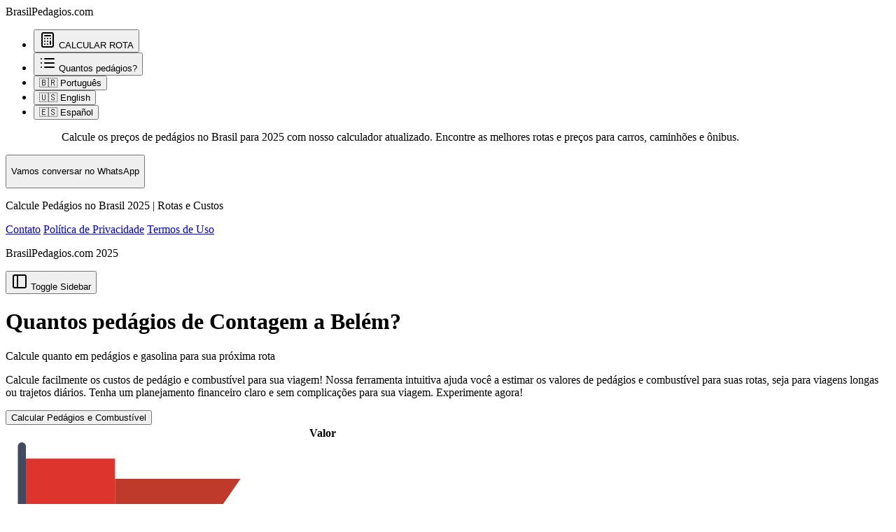

--- FILE ---
content_type: text/html
request_url: https://brasilpedagios.com/quantos-pedagios/tarifa-Contagem-Bel%C3%A9m
body_size: 4690
content:
<!doctype html>
<html lang="pt">
  <head>
    <meta charset="utf-8" />
    <link rel="icon" href="../favicon.png" />
    <meta name="viewport" content="width=device-width, initial-scale=1" />
    
		<link href="../_app/immutable/assets/0.CGr5SCqr.css" rel="stylesheet"><!--[--><meta name="description" content="Calcule custos de rota Contagem - Belém com pedágios e combustível. Tarifa de pedágio e combustível."> <meta charset="UTF-8"> <link rel="alternate" hreflang="pt-BR" href="https://www.brasilpedagios.com"><!--]--><title>Calcule Pedagios Contagem - Belém? calcular
    pedágio rodoviários no brasil para carros, caminhões e ônibus</title>
    <!-- Global site tag (gtag.js) - Google Analytics -->
    <!-- Google Analytics: Load gtag.js asynchronously and initialize after page load -->
    <script
      async
      src="https://www.googletagmanager.com/gtag/js?id=G-GYWEWDK12J"
    ></script>
    <script>
      window.addEventListener("load", function () {
        window.dataLayer = window.dataLayer || [];
        function gtag() {
          dataLayer.push(arguments);
        }
        gtag("js", new Date());
        gtag("config", "G-GYWEWDK12J");
      });
    </script>
    <script
      async
      src="https://pagead2.googlesyndication.com/pagead/js/adsbygoogle.js?client=ca-pub-7759878386089838"
      crossorigin="anonymous"
    ></script>
  </head>

  <body data-sveltekit-preload-data="hover">
    <div style="display: contents"><!--[--><!--[--><!----><!----><!----><div data-slot="sidebar-wrapper" style="--sidebar-width: 16rem; --sidebar-width-icon: 3rem; " class="group/sidebar-wrapper has-data-[variant=inset]:bg-sidebar flex min-h-svh w-full"><!--[!--><div class="text-sidebar-foreground group peer hidden md:block" data-state="expanded" data-collapsible="" data-variant="sidebar" data-side="left" data-slot="sidebar"><div data-slot="sidebar-gap" class="w-(--sidebar-width) relative bg-transparent transition-[width] duration-200 ease-linear group-data-[collapsible=offcanvas]:w-0 group-data-[side=right]:rotate-180 group-data-[collapsible=icon]:w-(--sidebar-width-icon)"></div> <div data-slot="sidebar-container" class="w-(--sidebar-width) fixed inset-y-0 z-10 hidden h-svh transition-[left,right,width] duration-200 ease-linear md:flex left-0 group-data-[collapsible=offcanvas]:left-[calc(var(--sidebar-width)*-1)] group-data-[collapsible=icon]:w-(--sidebar-width-icon) group-data-[side=left]:border-r group-data-[side=right]:border-l"><div data-sidebar="sidebar" data-slot="sidebar-inner" class="bg-sidebar group-data-[variant=floating]:border-sidebar-border flex h-full w-full flex-col group-data-[variant=floating]:rounded-lg group-data-[variant=floating]:border group-data-[variant=floating]:shadow-sm"><div data-slot="sidebar-content" data-sidebar="content" class="flex min-h-0 flex-1 flex-col gap-2 overflow-auto group-data-[collapsible=icon]:overflow-hidden bg-white"><div data-slot="sidebar-group" data-sidebar="group" class="relative flex w-full min-w-0 flex-col p-2"><!--[!--><div class="text-sidebar-foreground/70 ring-sidebar-ring outline-hidden flex h-8 shrink-0 items-center rounded-md px-2 text-xs font-medium transition-[margin,opacity] duration-200 ease-linear focus-visible:ring-2 [&amp;>svg]:size-4 [&amp;>svg]:shrink-0 group-data-[collapsible=icon]:-mt-8 group-data-[collapsible=icon]:opacity-0" data-slot="sidebar-group-label" data-sidebar="group-label"><!---->BrasilPedagios.com<!----></div><!--]--><!----> <div data-slot="sidebar-group-content" data-sidebar="group-content" class="w-full text-sm"><ul data-slot="sidebar-menu" data-sidebar="menu" class="flex w-full min-w-0 flex-col gap-1"><!--[--><li data-slot="sidebar-menu-item" data-sidebar="menu-item" class="group/menu-item relative"><!--[--><!--[--><button class="peer/menu-button outline-hidden ring-sidebar-ring active:bg-sidebar-accent active:text-sidebar-accent-foreground group-has-data-[sidebar=menu-action]/menu-item:pr-8 data-[active=true]:bg-sidebar-accent data-[active=true]:text-sidebar-accent-foreground data-[state=open]:hover:bg-sidebar-accent data-[state=open]:hover:text-sidebar-accent-foreground group-data-[collapsible=icon]:size-8! group-data-[collapsible=icon]:p-2! flex w-full items-center gap-2 overflow-hidden rounded-md p-2 text-left transition-[width,height,padding] focus-visible:ring-2 disabled:pointer-events-none disabled:opacity-50 aria-disabled:pointer-events-none aria-disabled:opacity-50 data-[active=true]:font-medium [&amp;>span:last-child]:truncate [&amp;>svg]:size-4 [&amp;>svg]:shrink-0 hover:bg-sidebar-accent hover:text-sidebar-accent-foreground h-8 text-sm" data-slot="sidebar-menu-button" data-sidebar="menu-button" data-size="default" data-active="false"><svg xmlns="http://www.w3.org/2000/svg" width="24" height="24" viewBox="0 0 24 24" fill="none" stroke="currentColor" stroke-width="2" stroke-linecap="round" stroke-linejoin="round" class="lucide-icon lucide lucide-calculator"><!--[--><!----><rect width="16" height="20" x="4" y="2" rx="2"><!----></rect><!----><!----><line x1="8" x2="16" y1="6" y2="6"><!----></line><!----><!----><line x1="16" x2="16" y1="14" y2="18"><!----></line><!----><!----><path d="M16 10h.01"><!----></path><!----><!----><path d="M12 10h.01"><!----></path><!----><!----><path d="M8 10h.01"><!----></path><!----><!----><path d="M12 14h.01"><!----></path><!----><!----><path d="M8 14h.01"><!----></path><!----><!----><path d="M12 18h.01"><!----></path><!----><!----><path d="M8 18h.01"><!----></path><!----><!--]--><!----><!----><!----><!----></svg><!----> <span>CALCULAR ROTA</span></button><!----><!--]--><!--]--><!----></li><li data-slot="sidebar-menu-item" data-sidebar="menu-item" class="group/menu-item relative"><!--[--><!--[--><button class="peer/menu-button outline-hidden ring-sidebar-ring active:bg-sidebar-accent active:text-sidebar-accent-foreground group-has-data-[sidebar=menu-action]/menu-item:pr-8 data-[active=true]:bg-sidebar-accent data-[active=true]:text-sidebar-accent-foreground data-[state=open]:hover:bg-sidebar-accent data-[state=open]:hover:text-sidebar-accent-foreground group-data-[collapsible=icon]:size-8! group-data-[collapsible=icon]:p-2! flex w-full items-center gap-2 overflow-hidden rounded-md p-2 text-left transition-[width,height,padding] focus-visible:ring-2 disabled:pointer-events-none disabled:opacity-50 aria-disabled:pointer-events-none aria-disabled:opacity-50 data-[active=true]:font-medium [&amp;>span:last-child]:truncate [&amp;>svg]:size-4 [&amp;>svg]:shrink-0 hover:bg-sidebar-accent hover:text-sidebar-accent-foreground h-8 text-sm" data-slot="sidebar-menu-button" data-sidebar="menu-button" data-size="default" data-active="false"><svg xmlns="http://www.w3.org/2000/svg" width="24" height="24" viewBox="0 0 24 24" fill="none" stroke="currentColor" stroke-width="2" stroke-linecap="round" stroke-linejoin="round" class="lucide-icon lucide lucide-list"><!--[--><!----><path d="M3 12h.01"><!----></path><!----><!----><path d="M3 18h.01"><!----></path><!----><!----><path d="M3 6h.01"><!----></path><!----><!----><path d="M8 12h13"><!----></path><!----><!----><path d="M8 18h13"><!----></path><!----><!----><path d="M8 6h13"><!----></path><!----><!--]--><!----><!----><!----><!----></svg><!----> <span>Quantos pedágios?</span></button><!----><!--]--><!--]--><!----></li><!--]--> <li data-slot="sidebar-menu-item" data-sidebar="menu-item" class="group/menu-item relative"><!--[--><!--[!--><button class="peer/menu-button outline-hidden ring-sidebar-ring active:bg-sidebar-accent active:text-sidebar-accent-foreground group-has-data-[sidebar=menu-action]/menu-item:pr-8 data-[active=true]:bg-sidebar-accent data-[active=true]:text-sidebar-accent-foreground data-[state=open]:hover:bg-sidebar-accent data-[state=open]:hover:text-sidebar-accent-foreground group-data-[collapsible=icon]:size-8! group-data-[collapsible=icon]:p-2! flex w-full items-center gap-2 overflow-hidden rounded-md p-2 text-left transition-[width,height,padding] focus-visible:ring-2 disabled:pointer-events-none disabled:opacity-50 aria-disabled:pointer-events-none aria-disabled:opacity-50 data-[active=true]:font-medium [&amp;>span:last-child]:truncate [&amp;>svg]:size-4 [&amp;>svg]:shrink-0 hover:bg-sidebar-accent hover:text-sidebar-accent-foreground h-8 text-sm" data-slot="sidebar-menu-button" data-sidebar="menu-button" data-size="default" data-active="false"><!---->🇧🇷 Português<!----></button><!--]--><!--]--><!----></li><!----> <li data-slot="sidebar-menu-item" data-sidebar="menu-item" class="group/menu-item relative"><!--[--><!--[!--><button class="peer/menu-button outline-hidden ring-sidebar-ring active:bg-sidebar-accent active:text-sidebar-accent-foreground group-has-data-[sidebar=menu-action]/menu-item:pr-8 data-[active=true]:bg-sidebar-accent data-[active=true]:text-sidebar-accent-foreground data-[state=open]:hover:bg-sidebar-accent data-[state=open]:hover:text-sidebar-accent-foreground group-data-[collapsible=icon]:size-8! group-data-[collapsible=icon]:p-2! flex w-full items-center gap-2 overflow-hidden rounded-md p-2 text-left transition-[width,height,padding] focus-visible:ring-2 disabled:pointer-events-none disabled:opacity-50 aria-disabled:pointer-events-none aria-disabled:opacity-50 data-[active=true]:font-medium [&amp;>span:last-child]:truncate [&amp;>svg]:size-4 [&amp;>svg]:shrink-0 hover:bg-sidebar-accent hover:text-sidebar-accent-foreground h-8 text-sm" data-slot="sidebar-menu-button" data-sidebar="menu-button" data-size="default" data-active="false"><!---->🇺🇸 English<!----></button><!--]--><!--]--><!----></li><!----> <li data-slot="sidebar-menu-item" data-sidebar="menu-item" class="group/menu-item relative"><!--[--><!--[!--><button class="peer/menu-button outline-hidden ring-sidebar-ring active:bg-sidebar-accent active:text-sidebar-accent-foreground group-has-data-[sidebar=menu-action]/menu-item:pr-8 data-[active=true]:bg-sidebar-accent data-[active=true]:text-sidebar-accent-foreground data-[state=open]:hover:bg-sidebar-accent data-[state=open]:hover:text-sidebar-accent-foreground group-data-[collapsible=icon]:size-8! group-data-[collapsible=icon]:p-2! flex w-full items-center gap-2 overflow-hidden rounded-md p-2 text-left transition-[width,height,padding] focus-visible:ring-2 disabled:pointer-events-none disabled:opacity-50 aria-disabled:pointer-events-none aria-disabled:opacity-50 data-[active=true]:font-medium [&amp;>span:last-child]:truncate [&amp;>svg]:size-4 [&amp;>svg]:shrink-0 hover:bg-sidebar-accent hover:text-sidebar-accent-foreground h-8 text-sm" data-slot="sidebar-menu-button" data-sidebar="menu-button" data-size="default" data-active="false"><!---->🇪🇸 Español<!----></button><!--]--><!--]--><!----></li><!----><!----></ul><!----> <div class="mt-0 h-fit overflow-y-auto p-6"><figure><blockquote class="font-serif">Calcule os preços de pedágios no Brasil para 2025 com nosso calculador atualizado. Encontre as melhores rotas e preços para carros, caminhões e ônibus.</blockquote></figure></div> <div class="overflow-y-auto text-center"><div><button class="mx-auto flex h-[48px] flex-shrink-0 rounded-md bg-black px-12 font-medium text-gray-50"><p>Vamos conversar no WhatsApp</p></button></div></div> <footer class="mt-4 footer bg-neutral text-neutral-content items-center pl-2"><div class="grid items-center"><p class="text-lg">Calcule Pedágios no Brasil 2025 | Rotas e Custos</p> <a href="/contato">Contato</a> <a href="https://www.freeprivacypolicy.com/live/c1e28e4a-a2ca-4634-97f5-f4bc801137a6" target="_blank">Política de Privacidade</a> <a href="https://www.freeprivacypolicy.com/live/2502ac33-554d-438e-a37e-6eb2b7a93c89">Termos de Uso</a> <p>BrasilPedagios.com 2025</p></div></footer><!----><!----></div><!----><!----></div><!----></div><!----></div></div></div><!--]--><!----> <!----><!--[!--><button data-slot="sidebar-trigger" class="focus-visible:border-ring focus-visible:ring-ring/50 aria-invalid:ring-destructive/20 dark:aria-invalid:ring-destructive/40 aria-invalid:border-destructive inline-flex shrink-0 items-center justify-center gap-2 whitespace-nowrap rounded-md text-sm font-medium outline-none transition-all focus-visible:ring-[3px] disabled:pointer-events-none disabled:opacity-50 aria-disabled:pointer-events-none aria-disabled:opacity-50 [&amp;_svg:not([class*='size-'])]:size-4 [&amp;_svg]:pointer-events-none [&amp;_svg]:shrink-0 hover:bg-accent hover:text-accent-foreground dark:hover:bg-accent/50 size-7" type="button" data-sidebar="trigger"><svg xmlns="http://www.w3.org/2000/svg" width="24" height="24" viewBox="0 0 24 24" fill="none" stroke="currentColor" stroke-width="2" stroke-linecap="round" stroke-linejoin="round" class="lucide-icon lucide lucide-panel-left"><!--[--><!----><rect width="18" height="18" x="3" y="3" rx="2"><!----></rect><!----><!----><path d="M9 3v18"><!----></path><!----><!--]--><!----><!----></svg><!----> <span class="sr-only">Toggle Sidebar</span><!----></button><!--]--><!----> <main class="w-full"><!----><div class="flex flex-row"><div class="w-full p-2"><h1 class="text-4xl font-bold">Quantos pedágios de Contagem a Belém?</h1> <p class="mb-4 text-xl">Calcule quanto em pedágios e gasolina para sua próxima rota</p> <p class="mb-4 text-lg">Calcule facilmente os custos de pedágio e combustível para sua viagem!
      Nossa ferramenta intuitiva ajuda você a estimar os valores de pedágios e
      combustível para suas rotas, seja para viagens longas ou trajetos diários.
      Tenha um planejamento financeiro claro e sem complicações para sua viagem.
      Experimente agora!</p> <button id="calc-btn" class="mx-auto w-full cursor-pointer rounded bg-blue-700 p-2 text-xs text-white">Calcular Pedágios e Combustível</button> <div class="max-w-4xl m-auto"><table class="w-full"><thead><tr><th class="px-6 py-3 text-xs font-medium leading-4 tracking-wider text-left uppercase border-b bg-gray-50"></th><th class="px-6 py-3 text-xs font-medium leading-4 tracking-wider text-left uppercase border-b bg-gray-50">Valor</th></tr></thead><tbody><tr><td class="px-2 py-4 whitespace-no-wrap border-b"><div class="flex items-center"><div class="flex-shrink-0 w-10 h-10"><img class="w-10 h-10 rounded-full" src="/ui/start-flag.svg" alt="origin"></div> <div class="ml-4"><div class="font-medium leading-5 text-md">Origem</div></div></div></td><td class="px-2 py-4 whitespace-no-wrap border-b"><div class="leading-5 w-fit"><span class="inline-flex items-center justify-center px-2 py-1 text-sm text-lg font-bold leading-none capitalize rounded">Contagem</span></div></td></tr><tr><td class="px-2 py-4 whitespace-no-wrap border-b"><div class="flex items-center"><div class="flex-shrink-0 w-10 h-10"><img class="w-10 h-10 rounded-full" src="/ui/race-flag.svg" alt="destination"></div> <div class="ml-4"><div class="font-medium leading-5 text-md">Destino</div></div></div></td><td class="px-2 py-4 whitespace-no-wrap border-b"><div class="leading-5"><span class="inline-flex items-center justify-center px-2 py-1 text-sm text-lg font-bold leading-none capitalize rounded">Belém</span></div></td></tr><tr><td class="px-2 py-4 whitespace-no-wrap border-b"><div class="flex items-center"><div class="flex-shrink-0 w-10 h-10"><img width="40" height="40" class="w-10 h-10 rounded-full" src="/ui/count.svg" alt="quantos"></div> <div class="ml-4"><div class="font-medium leading-5 text-md">Quantos Pedagios neste rota?</div></div></div></td><td class="px-2 py-4 whitespace-no-wrap border-b"><div class="leading-5"><span class="inline-flex items-center justify-center px-2 py-1 text-sm text-lg font-bold leading-none capitalize rounded"><!--[-->Carregando...<!--]--></span></div></td></tr><tr><td class="px-2 py-4 whitespace-no-wrap border-b"><div class="flex items-center"><div class="flex-shrink-0 w-10 h-10"><img class="w-10 h-10 rounded-full" src="/ui/motorcycle.svg" alt="Pedagio Motos"></div> <div class="ml-4"><div class="font-medium leading-5 text-md">Pedagios Para Motos</div></div></div></td><td class="px-2 py-4 whitespace-no-wrap border-b"><div class="leading-5"><span class="inline-flex items-center justify-center px-2 py-1 text-sm text-lg font-bold leading-none capitalize rounded">R$ <!--[-->Carregando...<!--]--></span></div></td></tr><tr><td class="px-2 py-4 whitespace-no-wrap border-b"><div class="flex items-center"><div class="flex-shrink-0 w-10 h-10"><img class="w-10 h-10 rounded-full" src="/ui/car.svg" alt="Pedagio Carros"></div> <div class="ml-4"><div class="font-medium leading-5 text-md">Pedagios Para Carros</div></div></div></td><td class="px-2 py-4 whitespace-no-wrap border-b"><div class="leading-5"><span class="inline-flex items-center justify-center px-2 py-1 text-sm text-lg font-bold leading-none capitalize rounded">R$ <!--[-->Carregando...<!--]--></span></div></td></tr><tr><td class="px-2 py-4 whitespace-no-wrap border-b"><div class="flex items-center"><div class="flex-shrink-0 w-10 h-10"><img class="w-10 h-10 rounded-full" src="/ui/truck.svg" alt="Pedagio Caminhões"></div> <div class="ml-4"><div class="font-medium leading-5 text-md">Pedagios Para Caminhões</div></div></div></td><td class="px-2 py-4 whitespace-no-wrap border-b"><div class="leading-5"><span class="inline-flex items-center justify-center px-2 py-1 text-sm text-lg font-bold leading-none capitalize rounded">R$ <!--[-->Carregando...<!--]--></span></div></td></tr><tr><td class="px-2 py-4 whitespace-no-wrap border-b"><div class="flex items-center"><div class="flex-shrink-0 w-10 h-10"><img class="w-10 h-10 rounded-full" src="/ui/bus.svg" alt="Pedágio ônibus"></div> <div class="ml-4"><div class="font-medium leading-5 text-md">Pedágios para ônibus</div></div></div></td><td class="px-2 py-4 whitespace-no-wrap border-b"><div class="leading-5"><span class="inline-flex items-center justify-center px-2 py-1 text-sm text-lg font-bold leading-none capitalize rounded">R$ <!--[-->Carregando...<!--]--></span></div></td></tr><tr><td class="px-3 py-4 whitespace-no-wrap border-b"><div class="flex items-center"><div class="flex-shrink-0 w-10 h-10"><img class="w-10 h-10 rounded" src="/ui/peajeproicon1.jpg" alt="playstore pedagio pro"></div> <div class="ml-4"><div class="font-medium leading-5 text-md">Autocaravanas, camiões e Ônibus com 3 eixos ou mais</div></div></div></td><td class="px-3 py-4 whitespace-no-wrap border-b"><div class="leading-5 flex flex-wrap"><span class="text-white inline-flex items-center justify-center px-2 py-1 text-sm font-bold leading-none capitalize bg-black rounded"><a href="https://play.google.com/store/apps/details?id=cl.bytecode.dev.peajepro&amp;hl=pt" target="_blank">Aplicativo movil Pedagio PRO</a><img class="w-10 h-10 p-1 ml-2 rounded" src="/ui/playstore.svg" alt="playstore pedagio pro"></span></div></td></tr></tbody></table></div> <center><div class="ads-widget-container"><ins class="adsbygoogle lazy-ads" style="display:block" data-ad-client="ca-pub-7759878386089838" data-ad-slot="3891962175" data-ad-format="auto" data-full-width-responsive="true"></ins></div></center><!----> <div class="max-w-4xl m-auto"><!--[-->Carregando...<!--]--></div></div></div> <footer class="mt-4 footer bg-neutral text-neutral-content items-center pl-2"><div class="grid items-center"><p class="text-lg">Calcule Pedágios no Brasil 2025 | Rotas e Custos</p> <a href="/contato">Contato</a> <a href="https://www.freeprivacypolicy.com/live/c1e28e4a-a2ca-4634-97f5-f4bc801137a6" target="_blank">Política de Privacidade</a> <a href="https://www.freeprivacypolicy.com/live/2502ac33-554d-438e-a37e-6eb2b7a93c89">Termos de Uso</a> <p>BrasilPedagios.com 2025</p></div></footer><!----><!----><!----></main><!----></div><!----><!----><!----><!----><!--]--> <!--[!--><!--]--><!--]-->
			
			<script>
				{
					const deferred = new Map();

					__sveltekit_ucn4pr = {
						base: new URL("..", location).pathname.slice(0, -1),
						defer: (id) => new Promise((fulfil, reject) => {
							deferred.set(id, { fulfil, reject });
						}),
						resolve: ({ id, data, error }) => {
							const try_to_resolve = () => {
								if (!deferred.has(id)) {
									setTimeout(try_to_resolve, 0);
									return;
								}
								const { fulfil, reject } = deferred.get(id);
								deferred.delete(id);
								if (error) reject(error);
								else fulfil(data);
							}
							try_to_resolve();
						}
					};

					const element = document.currentScript.parentElement;

					Promise.all([
						import("../_app/immutable/entry/start.BGp7z9-o.js"),
						import("../_app/immutable/entry/app.CUVxObyO.js")
					]).then(([kit, app]) => {
						kit.start(app, element, {
							node_ids: [0, 13],
							data: [null,{type:"data",data:{props:__sveltekit_ucn4pr.defer(1)},uses:{params:["origin","destination"]}}],
							form: null,
							error: null
						});
					});
				}
			</script>
		</div>
  </body>
</html>

<script>__sveltekit_ucn4pr.resolve({id:1,data:{fee:{moto:56.949999999999996,auto:113.89999999999999,camion:227.79999999999998,bus:227.79999999999998,count:14,distance:2713920.25}},error:void 0})</script>


--- FILE ---
content_type: text/html; charset=utf-8
request_url: https://www.google.com/recaptcha/api2/aframe
body_size: 267
content:
<!DOCTYPE HTML><html><head><meta http-equiv="content-type" content="text/html; charset=UTF-8"></head><body><script nonce="mZJ6yRQXpPRi2LdHd5HbpA">/** Anti-fraud and anti-abuse applications only. See google.com/recaptcha */ try{var clients={'sodar':'https://pagead2.googlesyndication.com/pagead/sodar?'};window.addEventListener("message",function(a){try{if(a.source===window.parent){var b=JSON.parse(a.data);var c=clients[b['id']];if(c){var d=document.createElement('img');d.src=c+b['params']+'&rc='+(localStorage.getItem("rc::a")?sessionStorage.getItem("rc::b"):"");window.document.body.appendChild(d);sessionStorage.setItem("rc::e",parseInt(sessionStorage.getItem("rc::e")||0)+1);localStorage.setItem("rc::h",'1763136871028');}}}catch(b){}});window.parent.postMessage("_grecaptcha_ready", "*");}catch(b){}</script></body></html>

--- FILE ---
content_type: text/css
request_url: https://brasilpedagios.com/_app/immutable/assets/0.CGr5SCqr.css
body_size: 9088
content:
/*! tailwindcss v4.1.7 | MIT License | https://tailwindcss.com */@layer properties{@supports (((-webkit-hyphens:none)) and (not (margin-trim:inline))) or ((-moz-orient:inline) and (not (color:rgb(from red r g b)))){*,:before,:after,::backdrop{--tw-translate-x:0;--tw-translate-y:0;--tw-translate-z:0;--tw-rotate-x:initial;--tw-rotate-y:initial;--tw-rotate-z:initial;--tw-skew-x:initial;--tw-skew-y:initial;--tw-space-y-reverse:0;--tw-border-style:solid;--tw-leading:initial;--tw-font-weight:initial;--tw-tracking:initial;--tw-ordinal:initial;--tw-slashed-zero:initial;--tw-numeric-figure:initial;--tw-numeric-spacing:initial;--tw-numeric-fraction:initial;--tw-shadow:0 0 #0000;--tw-shadow-color:initial;--tw-shadow-alpha:100%;--tw-inset-shadow:0 0 #0000;--tw-inset-shadow-color:initial;--tw-inset-shadow-alpha:100%;--tw-ring-color:initial;--tw-ring-shadow:0 0 #0000;--tw-inset-ring-color:initial;--tw-inset-ring-shadow:0 0 #0000;--tw-ring-inset:initial;--tw-ring-offset-width:0px;--tw-ring-offset-color:#fff;--tw-ring-offset-shadow:0 0 #0000;--tw-outline-style:solid;--tw-duration:initial;--tw-ease:initial;--tw-content:"";--tw-space-x-reverse:0}}}@layer theme{:root,:host{--font-sans:ui-sans-serif,system-ui,sans-serif,"Apple Color Emoji","Segoe UI Emoji","Segoe UI Symbol","Noto Color Emoji";--font-serif:ui-serif,Georgia,Cambria,"Times New Roman",Times,serif;--font-mono:ui-monospace,SFMono-Regular,Menlo,Monaco,Consolas,"Liberation Mono","Courier New",monospace;--color-red-100:oklch(93.6% .032 17.717);--color-red-400:oklch(70.4% .191 22.216);--color-red-600:oklch(57.7% .245 27.325);--color-red-700:oklch(50.5% .213 27.518);--color-yellow-600:oklch(68.1% .162 75.834);--color-green-100:oklch(96.2% .044 156.743);--color-green-400:oklch(79.2% .209 151.711);--color-green-500:oklch(72.3% .219 149.579);--color-green-700:oklch(52.7% .154 150.069);--color-green-800:oklch(44.8% .119 151.328);--color-blue-500:oklch(62.3% .214 259.815);--color-blue-600:oklch(54.6% .245 262.881);--color-blue-700:oklch(48.8% .243 264.376);--color-indigo-100:oklch(93% .034 272.788);--color-indigo-500:oklch(58.5% .233 277.117);--color-indigo-800:oklch(39.8% .195 277.366);--color-indigo-900:oklch(35.9% .144 278.697);--color-purple-500:oklch(62.7% .265 303.9);--color-slate-100:oklch(96.8% .007 247.896);--color-slate-400:oklch(70.4% .04 256.788);--color-slate-600:oklch(44.6% .043 257.281);--color-gray-50:oklch(98.5% .002 247.839);--color-gray-100:oklch(96.7% .003 264.542);--color-gray-200:oklch(92.8% .006 264.531);--color-gray-300:oklch(87.2% .01 258.338);--color-gray-400:oklch(70.7% .022 261.325);--color-gray-500:oklch(55.1% .027 264.364);--color-gray-600:oklch(44.6% .03 256.802);--color-gray-700:oklch(37.3% .034 259.733);--color-gray-800:oklch(27.8% .033 256.848);--color-gray-900:oklch(21% .034 264.665);--color-black:#000;--color-white:#fff;--spacing:.25rem;--breakpoint-md:48rem;--container-sm:24rem;--container-md:28rem;--container-lg:32rem;--container-4xl:56rem;--text-xs:.75rem;--text-xs--line-height:calc(1/.75);--text-sm:.875rem;--text-sm--line-height:calc(1.25/.875);--text-base:1rem;--text-base--line-height: 1.5 ;--text-lg:1.125rem;--text-lg--line-height:calc(1.75/1.125);--text-xl:1.25rem;--text-xl--line-height:calc(1.75/1.25);--text-2xl:1.5rem;--text-2xl--line-height:calc(2/1.5);--text-3xl:1.875rem;--text-3xl--line-height: 1.2 ;--text-4xl:2.25rem;--text-4xl--line-height:calc(2.5/2.25);--font-weight-medium:500;--font-weight-semibold:600;--font-weight-bold:700;--font-weight-extrabold:800;--tracking-wide:.025em;--tracking-wider:.05em;--leading-tight:1.25;--leading-relaxed:1.625;--radius-xs:.125rem;--ease-in-out:cubic-bezier(.4,0,.2,1);--animate-spin:spin 1s linear infinite;--animate-pulse:pulse 2s cubic-bezier(.4,0,.6,1)infinite;--default-transition-duration:.15s;--default-transition-timing-function:cubic-bezier(.4,0,.2,1);--default-font-family:var(--font-sans);--default-mono-font-family:var(--font-mono)}}@layer base{*,:after,:before,::backdrop{box-sizing:border-box;border:0 solid;margin:0;padding:0}::file-selector-button{box-sizing:border-box;border:0 solid;margin:0;padding:0}html,:host{-webkit-text-size-adjust:100%;-moz-tab-size:4;tab-size:4;line-height:1.5;font-family:var(--default-font-family,ui-sans-serif,system-ui,sans-serif,"Apple Color Emoji","Segoe UI Emoji","Segoe UI Symbol","Noto Color Emoji");font-feature-settings:var(--default-font-feature-settings,normal);font-variation-settings:var(--default-font-variation-settings,normal);-webkit-tap-highlight-color:transparent}hr{height:0;color:inherit;border-top-width:1px}abbr:where([title]){-webkit-text-decoration:underline dotted;text-decoration:underline dotted}h1,h2,h3,h4,h5,h6{font-size:inherit;font-weight:inherit}a{color:inherit;-webkit-text-decoration:inherit;text-decoration:inherit}b,strong{font-weight:bolder}code,kbd,samp,pre{font-family:var(--default-mono-font-family,ui-monospace,SFMono-Regular,Menlo,Monaco,Consolas,"Liberation Mono","Courier New",monospace);font-feature-settings:var(--default-mono-font-feature-settings,normal);font-variation-settings:var(--default-mono-font-variation-settings,normal);font-size:1em}small{font-size:80%}sub,sup{vertical-align:baseline;font-size:75%;line-height:0;position:relative}sub{bottom:-.25em}sup{top:-.5em}table{text-indent:0;border-color:inherit;border-collapse:collapse}:-moz-focusring{outline:auto}progress{vertical-align:baseline}summary{display:list-item}ol,ul,menu{list-style:none}img,svg,video,canvas,audio,iframe,embed,object{vertical-align:middle;display:block}img,video{max-width:100%;height:auto}button,input,select,optgroup,textarea{font:inherit;font-feature-settings:inherit;font-variation-settings:inherit;letter-spacing:inherit;color:inherit;opacity:1;background-color:#0000;border-radius:0}::file-selector-button{font:inherit;font-feature-settings:inherit;font-variation-settings:inherit;letter-spacing:inherit;color:inherit;opacity:1;background-color:#0000;border-radius:0}:where(select:is([multiple],[size])) optgroup{font-weight:bolder}:where(select:is([multiple],[size])) optgroup option{padding-inline-start:20px}::file-selector-button{margin-inline-end:4px}::placeholder{opacity:1}@supports (not ((-webkit-appearance:-apple-pay-button))) or (contain-intrinsic-size:1px){::placeholder{color:currentColor}@supports (color:color-mix(in lab,red,red)){::placeholder{color:color-mix(in oklab,currentcolor 50%,transparent)}}}textarea{resize:vertical}::-webkit-search-decoration{-webkit-appearance:none}::-webkit-date-and-time-value{min-height:1lh;text-align:inherit}::-webkit-datetime-edit{display:inline-flex}::-webkit-datetime-edit-fields-wrapper{padding:0}::-webkit-datetime-edit{padding-block:0}::-webkit-datetime-edit-year-field{padding-block:0}::-webkit-datetime-edit-month-field{padding-block:0}::-webkit-datetime-edit-day-field{padding-block:0}::-webkit-datetime-edit-hour-field{padding-block:0}::-webkit-datetime-edit-minute-field{padding-block:0}::-webkit-datetime-edit-second-field{padding-block:0}::-webkit-datetime-edit-millisecond-field{padding-block:0}::-webkit-datetime-edit-meridiem-field{padding-block:0}:-moz-ui-invalid{box-shadow:none}button,input:where([type=button],[type=reset],[type=submit]){-webkit-appearance:button;-moz-appearance:button;appearance:button}::file-selector-button{-webkit-appearance:button;-moz-appearance:button;appearance:button}::-webkit-inner-spin-button{height:auto}::-webkit-outer-spin-button{height:auto}[hidden]:where(:not([hidden=until-found])){display:none!important}*{border-color:var(--border);outline-color:var(--ring)}@supports (color:color-mix(in lab,red,red)){*{outline-color:color-mix(in oklab,var(--ring)50%,transparent)}}body{background-color:var(--background);color:var(--foreground)}}@layer components;@layer utilities{.pointer-events-none{pointer-events:none}.sr-only{clip:rect(0,0,0,0);white-space:nowrap;border-width:0;width:1px;height:1px;margin:-1px;padding:0;position:absolute;overflow:hidden}.absolute{position:absolute}.fixed{position:fixed}.relative{position:relative}.inset-0{inset:calc(var(--spacing)*0)}.inset-x-0{inset-inline:calc(var(--spacing)*0)}.inset-y-0{inset-block:calc(var(--spacing)*0)}.\!-top-1{top:calc(var(--spacing)*-1)!important}.top-0{top:calc(var(--spacing)*0)}.top-1\.5{top:calc(var(--spacing)*1.5)}.top-3\.5{top:calc(var(--spacing)*3.5)}.top-4{top:calc(var(--spacing)*4)}.top-20{top:calc(var(--spacing)*20)}.right-0{right:calc(var(--spacing)*0)}.right-1{right:calc(var(--spacing)*1)}.right-3{right:calc(var(--spacing)*3)}.right-4{right:calc(var(--spacing)*4)}.bottom-0{bottom:calc(var(--spacing)*0)}.left-0{left:calc(var(--spacing)*0)}.z-0{z-index:0}.z-10{z-index:10}.z-20{z-index:20}.z-50{z-index:50}.z-\[1\]{z-index:1}.col-span-2{grid-column:span 2/span 2}.col-start-1{grid-column-start:1}.col-end-5{grid-column-end:5}.col-end-7{grid-column-end:7}.container{width:100%}@media (min-width:330px){.container{max-width:330px}}@media (min-width:528px){.container{max-width:528px}}@media (min-width:40rem){.container{max-width:40rem}}@media (min-width:48rem){.container{max-width:48rem}}@media (min-width:64rem){.container{max-width:64rem}}@media (min-width:80rem){.container{max-width:80rem}}@media (min-width:96rem){.container{max-width:96rem}}.m-1{margin:calc(var(--spacing)*1)}.m-2{margin:calc(var(--spacing)*2)}.m-2\.5{margin:calc(var(--spacing)*2.5)}.m-3{margin:calc(var(--spacing)*3)}.m-auto{margin:auto}.mx-2{margin-inline:calc(var(--spacing)*2)}.mx-3\.5{margin-inline:calc(var(--spacing)*3.5)}.mx-\[-1px\]{margin-inline:-1px}.mx-auto{margin-inline:auto}.my-2{margin-block:calc(var(--spacing)*2)}.my-auto{margin-block:auto}.mt-0{margin-top:calc(var(--spacing)*0)}.mt-1{margin-top:calc(var(--spacing)*1)}.mt-2{margin-top:calc(var(--spacing)*2)}.mt-3{margin-top:calc(var(--spacing)*3)}.mt-4{margin-top:calc(var(--spacing)*4)}.mt-6{margin-top:calc(var(--spacing)*6)}.mt-8{margin-top:calc(var(--spacing)*8)}.mt-12{margin-top:calc(var(--spacing)*12)}.mt-auto{margin-top:auto}.mr-2{margin-right:calc(var(--spacing)*2)}.mr-3{margin-right:calc(var(--spacing)*3)}.mr-4{margin-right:calc(var(--spacing)*4)}.mb-1{margin-bottom:calc(var(--spacing)*1)}.mb-2{margin-bottom:calc(var(--spacing)*2)}.mb-4{margin-bottom:calc(var(--spacing)*4)}.mb-6{margin-bottom:calc(var(--spacing)*6)}.mb-8{margin-bottom:calc(var(--spacing)*8)}.ml-2{margin-left:calc(var(--spacing)*2)}.ml-3{margin-left:calc(var(--spacing)*3)}.ml-4{margin-left:calc(var(--spacing)*4)}.ml-auto{margin-left:auto}.block{display:block}.contents{display:contents}.flex{display:flex}.grid{display:grid}.hidden{display:none}.inline-block{display:inline-block}.inline-flex{display:inline-flex}.table{display:table}.aspect-square{aspect-ratio:1}.size-2\.5{width:calc(var(--spacing)*2.5);height:calc(var(--spacing)*2.5)}.size-4{width:calc(var(--spacing)*4);height:calc(var(--spacing)*4)}.size-7{width:calc(var(--spacing)*7);height:calc(var(--spacing)*7)}.size-9{width:calc(var(--spacing)*9);height:calc(var(--spacing)*9)}.h-0{height:calc(var(--spacing)*0)}.h-1{height:calc(var(--spacing)*1)}.h-2{height:calc(var(--spacing)*2)}.h-4{height:calc(var(--spacing)*4)}.h-5{height:calc(var(--spacing)*5)}.h-6{height:calc(var(--spacing)*6)}.h-7{height:calc(var(--spacing)*7)}.h-8{height:calc(var(--spacing)*8)}.h-9{height:calc(var(--spacing)*9)}.h-10{height:calc(var(--spacing)*10)}.h-12{height:calc(var(--spacing)*12)}.h-96{height:calc(var(--spacing)*96)}.h-\[48px\]{height:48px}.h-auto{height:auto}.h-fit{height:fit-content}.h-full{height:100%}.h-max{height:max-content}.h-screen{height:100vh}.h-svh{height:100svh}.max-h-\[97\%\]{max-height:97%}.min-h-0{min-height:calc(var(--spacing)*0)}.min-h-svh{min-height:100svh}.\!w-full{width:100%!important}.w-\(--sidebar-width\){width:var(--sidebar-width)}.w-3\/4{width:75%}.w-4{width:calc(var(--spacing)*4)}.w-5{width:calc(var(--spacing)*5)}.w-6{width:calc(var(--spacing)*6)}.w-10{width:calc(var(--spacing)*10)}.w-12{width:calc(var(--spacing)*12)}.w-24{width:calc(var(--spacing)*24)}.w-32{width:calc(var(--spacing)*32)}.w-52{width:calc(var(--spacing)*52)}.w-96{width:calc(var(--spacing)*96)}.w-\[100px\]{width:100px}.w-auto{width:auto}.w-fit{width:fit-content}.w-full{width:100%}.max-w-\(--skeleton-width\){max-width:var(--skeleton-width)}.max-w-4xl{max-width:var(--container-4xl)}.max-w-lg{max-width:var(--container-lg)}.max-w-md{max-width:var(--container-md)}.max-w-screen-md{max-width:var(--breakpoint-md)}.max-w-sm{max-width:var(--container-sm)}.min-w-0{min-width:calc(var(--spacing)*0)}.min-w-5{min-width:calc(var(--spacing)*5)}.min-w-full{min-width:100%}.flex-1{flex:1}.flex-auto{flex:auto}.flex-shrink-0,.shrink-0{flex-shrink:0}.basis-full{flex-basis:100%}.border-collapse{border-collapse:collapse}.origin-\(--bits-tooltip-content-transform-origin\){transform-origin:var(--bits-tooltip-content-transform-origin)}.-translate-x-1\/2{--tw-translate-x: -50% ;translate:var(--tw-translate-x)var(--tw-translate-y)}.-translate-x-px{--tw-translate-x:-1px;translate:var(--tw-translate-x)var(--tw-translate-y)}.translate-x-1\/2{--tw-translate-x: 50% ;translate:var(--tw-translate-x)var(--tw-translate-y)}.translate-x-\[calc\(50\%_\+_2px\)\]{--tw-translate-x: calc(50% + 2px) ;translate:var(--tw-translate-x)var(--tw-translate-y)}.translate-x-px{--tw-translate-x:1px;translate:var(--tw-translate-x)var(--tw-translate-y)}.-translate-y-\[calc\(-50\%_\+_1px\)\]{--tw-translate-y: calc((-50% + 1px)*-1) ;translate:var(--tw-translate-x)var(--tw-translate-y)}.-translate-y-\[calc\(50\%_-_3px\)\]{--tw-translate-y: calc((50% - 3px)*-1) ;translate:var(--tw-translate-x)var(--tw-translate-y)}.translate-y-0\.5{--tw-translate-y:calc(var(--spacing)*.5);translate:var(--tw-translate-x)var(--tw-translate-y)}.translate-y-1\/2{--tw-translate-y: 50% ;translate:var(--tw-translate-x)var(--tw-translate-y)}.translate-y-\[calc\(-50\%_\+_2px\)\]{--tw-translate-y: calc(-50% + 2px) ;translate:var(--tw-translate-x)var(--tw-translate-y)}.rotate-45{rotate:45deg}.transform{transform:var(--tw-rotate-x,)var(--tw-rotate-y,)var(--tw-rotate-z,)var(--tw-skew-x,)var(--tw-skew-y,)}.animate-in{animation:enter var(--tw-animation-duration,var(--tw-duration,.15s))var(--tw-ease,ease)}.animate-pulse{animation:var(--animate-pulse)}.animate-spin{animation:var(--animate-spin)}.cursor-pointer{cursor:pointer}.resize{resize:both}.list-disc{list-style-type:disc}.appearance-none{-webkit-appearance:none;-moz-appearance:none;appearance:none}.grid-cols-1{grid-template-columns:repeat(1,minmax(0,1fr))}.grid-cols-6{grid-template-columns:repeat(6,minmax(0,1fr))}.flex-col{flex-direction:column}.flex-row{flex-direction:row}.flex-wrap{flex-wrap:wrap}.items-center{align-items:center}.items-start{align-items:flex-start}.justify-between{justify-content:space-between}.justify-center{justify-content:center}.justify-end{justify-content:flex-end}.gap-1{gap:calc(var(--spacing)*1)}.gap-1\.5{gap:calc(var(--spacing)*1.5)}.gap-2{gap:calc(var(--spacing)*2)}.gap-4{gap:calc(var(--spacing)*4)}.gap-6{gap:calc(var(--spacing)*6)}:where(.space-y-2>:not(:last-child)){--tw-space-y-reverse:0;margin-block-start:calc(calc(var(--spacing)*2)*var(--tw-space-y-reverse));margin-block-end:calc(calc(var(--spacing)*2)*calc(1 - var(--tw-space-y-reverse)))}:where(.space-y-4>:not(:last-child)){--tw-space-y-reverse:0;margin-block-start:calc(calc(var(--spacing)*4)*var(--tw-space-y-reverse));margin-block-end:calc(calc(var(--spacing)*4)*calc(1 - var(--tw-space-y-reverse)))}.self-center{align-self:center}.overflow-auto{overflow:auto}.overflow-hidden{overflow:hidden}.overflow-y-auto{overflow-y:auto}.rounded{border-radius:.25rem}.rounded-\[2px\]{border-radius:2px}.rounded-full{border-radius:3.40282e38px}.rounded-lg{border-radius:var(--radius)}.rounded-md{border-radius:calc(var(--radius) - 2px)}.rounded-sm{border-radius:calc(var(--radius) - 4px)}.rounded-xs{border-radius:var(--radius-xs)}.rounded-r-xs{border-top-right-radius:var(--radius-xs);border-bottom-right-radius:var(--radius-xs)}.border{border-style:var(--tw-border-style);border-width:1px}.border-2{border-style:var(--tw-border-style);border-width:2px}.border-t{border-top-style:var(--tw-border-style);border-top-width:1px}.border-t-2{border-top-style:var(--tw-border-style);border-top-width:2px}.border-r{border-right-style:var(--tw-border-style);border-right-width:1px}.border-b{border-bottom-style:var(--tw-border-style);border-bottom-width:1px}.border-l{border-left-style:var(--tw-border-style);border-left-width:1px}.\!border-gray-200{border-color:var(--color-gray-200)!important}.border-black{border-color:var(--color-black)}.border-gray-100{border-color:var(--color-gray-100)}.border-gray-200{border-color:var(--color-gray-200)}.border-gray-300{border-color:var(--color-gray-300)}.border-green-400{border-color:var(--color-green-400)}.border-input{border-color:var(--input)}.border-red-400{border-color:var(--color-red-400)}.border-sidebar-border{border-color:var(--sidebar-border)}.border-white{border-color:var(--color-white)}.\!bg-gray-200{background-color:var(--color-gray-200)!important}.bg-accent{background-color:var(--accent)}.bg-background{background-color:var(--background)}.bg-black{background-color:var(--color-black)}.bg-black\/40{background-color:#0006}@supports (color:color-mix(in lab,red,red)){.bg-black\/40{background-color:color-mix(in oklab,var(--color-black)40%,transparent)}}.bg-black\/50{background-color:#00000080}@supports (color:color-mix(in lab,red,red)){.bg-black\/50{background-color:color-mix(in oklab,var(--color-black)50%,transparent)}}.bg-blue-500{background-color:var(--color-blue-500)}.bg-blue-600{background-color:var(--color-blue-600)}.bg-blue-700{background-color:var(--color-blue-700)}.bg-border{background-color:var(--border)}.bg-destructive{background-color:var(--destructive)}.bg-gray-50{background-color:var(--color-gray-50)}.bg-gray-100{background-color:var(--color-gray-100)}.bg-gray-200{background-color:var(--color-gray-200)}.bg-gray-400{background-color:var(--color-gray-400)}.bg-green-100{background-color:var(--color-green-100)}.bg-green-500{background-color:var(--color-green-500)}.bg-indigo-500{background-color:var(--color-indigo-500)}.bg-indigo-800{background-color:var(--color-indigo-800)}.bg-indigo-900{background-color:var(--color-indigo-900)}.bg-muted{background-color:var(--muted)}.bg-primary{background-color:var(--primary)}.bg-red-100{background-color:var(--color-red-100)}.bg-red-600{background-color:var(--color-red-600)}.bg-secondary{background-color:var(--secondary)}.bg-sidebar{background-color:var(--sidebar)}.bg-sidebar-border{background-color:var(--sidebar-border)}.bg-slate-100{background-color:var(--color-slate-100)}.bg-transparent{background-color:#0000}.bg-white{background-color:var(--color-white)}.bg-yellow-600{background-color:var(--color-yellow-600)}.bg-gradient-to-r{--tw-gradient-position:to right in oklab;background-image:linear-gradient(var(--tw-gradient-stops))}.fill-current{fill:currentColor}.p-0{padding:calc(var(--spacing)*0)}.p-1{padding:calc(var(--spacing)*1)}.p-2{padding:calc(var(--spacing)*2)}.p-2\.5{padding:calc(var(--spacing)*2.5)}.p-3{padding:calc(var(--spacing)*3)}.p-4{padding:calc(var(--spacing)*4)}.p-6{padding:calc(var(--spacing)*6)}.p-8{padding:calc(var(--spacing)*8)}.px-1{padding-inline:calc(var(--spacing)*1)}.px-2{padding-inline:calc(var(--spacing)*2)}.px-2\.5{padding-inline:calc(var(--spacing)*2.5)}.px-3{padding-inline:calc(var(--spacing)*3)}.px-4{padding-inline:calc(var(--spacing)*4)}.px-6{padding-inline:calc(var(--spacing)*6)}.px-8{padding-inline:calc(var(--spacing)*8)}.px-12{padding-inline:calc(var(--spacing)*12)}.py-0\.5{padding-block:calc(var(--spacing)*.5)}.py-1{padding-block:calc(var(--spacing)*1)}.py-1\.5{padding-block:calc(var(--spacing)*1.5)}.py-2{padding-block:calc(var(--spacing)*2)}.py-2\.5{padding-block:calc(var(--spacing)*2.5)}.py-3{padding-block:calc(var(--spacing)*3)}.py-4{padding-block:calc(var(--spacing)*4)}.pt-0{padding-top:calc(var(--spacing)*0)}.pt-2{padding-top:calc(var(--spacing)*2)}.pt-6{padding-top:calc(var(--spacing)*6)}.pt-20{padding-top:calc(var(--spacing)*20)}.pr-4{padding-right:calc(var(--spacing)*4)}.pb-1{padding-bottom:calc(var(--spacing)*1)}.pb-4{padding-bottom:calc(var(--spacing)*4)}.pb-6{padding-bottom:calc(var(--spacing)*6)}.pb-12{padding-bottom:calc(var(--spacing)*12)}.pl-2{padding-left:calc(var(--spacing)*2)}.pl-3{padding-left:calc(var(--spacing)*3)}.text-center{text-align:center}.text-left{text-align:left}.text-right{text-align:right}.align-middle{vertical-align:middle}.font-serif{font-family:var(--font-serif)}.\!text-xs{font-size:var(--text-xs)!important;line-height:var(--tw-leading,var(--text-xs--line-height))!important}.text-2xl{font-size:var(--text-2xl);line-height:var(--tw-leading,var(--text-2xl--line-height))}.text-3xl{font-size:var(--text-3xl);line-height:var(--tw-leading,var(--text-3xl--line-height))}.text-4xl{font-size:var(--text-4xl);line-height:var(--tw-leading,var(--text-4xl--line-height))}.text-base{font-size:var(--text-base);line-height:var(--tw-leading,var(--text-base--line-height))}.text-lg{font-size:var(--text-lg);line-height:var(--tw-leading,var(--text-lg--line-height))}.text-sm{font-size:var(--text-sm);line-height:var(--tw-leading,var(--text-sm--line-height))}.text-xl{font-size:var(--text-xl);line-height:var(--tw-leading,var(--text-xl--line-height))}.text-xs{font-size:var(--text-xs);line-height:var(--tw-leading,var(--text-xs--line-height))}.leading-2{--tw-leading:calc(var(--spacing)*2);line-height:calc(var(--spacing)*2)}.leading-4{--tw-leading:calc(var(--spacing)*4);line-height:calc(var(--spacing)*4)}.leading-5{--tw-leading:calc(var(--spacing)*5);line-height:calc(var(--spacing)*5)}.leading-6{--tw-leading:calc(var(--spacing)*6);line-height:calc(var(--spacing)*6)}.leading-none{--tw-leading:1;line-height:1}.leading-relaxed{--tw-leading:var(--leading-relaxed);line-height:var(--leading-relaxed)}.leading-tight{--tw-leading:var(--leading-tight);line-height:var(--leading-tight)}.font-bold{--tw-font-weight:var(--font-weight-bold);font-weight:var(--font-weight-bold)}.font-extrabold{--tw-font-weight:var(--font-weight-extrabold);font-weight:var(--font-weight-extrabold)}.font-medium{--tw-font-weight:var(--font-weight-medium);font-weight:var(--font-weight-medium)}.font-semibold{--tw-font-weight:var(--font-weight-semibold);font-weight:var(--font-weight-semibold)}.tracking-wide{--tw-tracking:var(--tracking-wide);letter-spacing:var(--tracking-wide)}.tracking-wider{--tw-tracking:var(--tracking-wider);letter-spacing:var(--tracking-wider)}.text-balance{text-wrap:balance}.whitespace-nowrap{white-space:nowrap}.text-black{color:var(--color-black)}.text-blue-600{color:var(--color-blue-600)}.text-foreground{color:var(--foreground)}.text-gray-50{color:var(--color-gray-50)}.text-gray-500{color:var(--color-gray-500)}.text-gray-600{color:var(--color-gray-600)}.text-gray-700{color:var(--color-gray-700)}.text-gray-800{color:var(--color-gray-800)}.text-gray-900{color:var(--color-gray-900)}.text-green-700{color:var(--color-green-700)}.text-green-800{color:var(--color-green-800)}.text-indigo-100{color:var(--color-indigo-100)}.text-indigo-500{color:var(--color-indigo-500)}.text-muted-foreground{color:var(--muted-foreground)}.text-primary{color:var(--primary)}.text-primary-foreground{color:var(--primary-foreground)}.text-red-100{color:var(--color-red-100)}.text-red-700{color:var(--color-red-700)}.text-secondary-foreground{color:var(--secondary-foreground)}.text-sidebar-foreground,.text-sidebar-foreground\/70{color:var(--sidebar-foreground)}@supports (color:color-mix(in lab,red,red)){.text-sidebar-foreground\/70{color:color-mix(in oklab,var(--sidebar-foreground)70%,transparent)}}.text-slate-100{color:var(--color-slate-100)}.text-slate-600{color:var(--color-slate-600)}.text-white{color:var(--color-white)}.capitalize{text-transform:capitalize}.uppercase{text-transform:uppercase}.italic{font-style:italic}.tabular-nums{--tw-numeric-spacing:tabular-nums;font-variant-numeric:var(--tw-ordinal,)var(--tw-slashed-zero,)var(--tw-numeric-figure,)var(--tw-numeric-spacing,)var(--tw-numeric-fraction,)}.underline{text-decoration-line:underline}.underline-offset-4{text-underline-offset:4px}.opacity-70{opacity:.7}.opacity-75{opacity:.75}.shadow{--tw-shadow:0 1px 3px 0 var(--tw-shadow-color,#0000001a),0 1px 2px -1px var(--tw-shadow-color,#0000001a);box-shadow:var(--tw-inset-shadow),var(--tw-inset-ring-shadow),var(--tw-ring-offset-shadow),var(--tw-ring-shadow),var(--tw-shadow)}.shadow-\[0_0_0_1px_var\(--sidebar-border\)\]{--tw-shadow:0 0 0 1px var(--tw-shadow-color,var(--sidebar-border));box-shadow:var(--tw-inset-shadow),var(--tw-inset-ring-shadow),var(--tw-ring-offset-shadow),var(--tw-ring-shadow),var(--tw-shadow)}.shadow-lg{--tw-shadow:0 10px 15px -3px var(--tw-shadow-color,#0000001a),0 4px 6px -4px var(--tw-shadow-color,#0000001a);box-shadow:var(--tw-inset-shadow),var(--tw-inset-ring-shadow),var(--tw-ring-offset-shadow),var(--tw-ring-shadow),var(--tw-shadow)}.shadow-md{--tw-shadow:0 4px 6px -1px var(--tw-shadow-color,#0000001a),0 2px 4px -2px var(--tw-shadow-color,#0000001a);box-shadow:var(--tw-inset-shadow),var(--tw-inset-ring-shadow),var(--tw-ring-offset-shadow),var(--tw-ring-shadow),var(--tw-shadow)}.shadow-none{--tw-shadow:0 0 #0000;box-shadow:var(--tw-inset-shadow),var(--tw-inset-ring-shadow),var(--tw-ring-offset-shadow),var(--tw-ring-shadow),var(--tw-shadow)}.shadow-sm{--tw-shadow:0 1px 3px 0 var(--tw-shadow-color,#0000001a),0 1px 2px -1px var(--tw-shadow-color,#0000001a);box-shadow:var(--tw-inset-shadow),var(--tw-inset-ring-shadow),var(--tw-ring-offset-shadow),var(--tw-ring-shadow),var(--tw-shadow)}.shadow-xs{--tw-shadow:0 1px 2px 0 var(--tw-shadow-color,#0000000d);box-shadow:var(--tw-inset-shadow),var(--tw-inset-ring-shadow),var(--tw-ring-offset-shadow),var(--tw-ring-shadow),var(--tw-shadow)}.ring-sidebar-ring{--tw-ring-color:var(--sidebar-ring)}.ring-offset-background{--tw-ring-offset-color:var(--background)}.outline-hidden{--tw-outline-style:none;outline-style:none}@media (forced-colors:active){.outline-hidden{outline-offset:2px;outline:2px solid #0000}}.outline{outline-style:var(--tw-outline-style);outline-width:1px}.transition{transition-property:color,background-color,border-color,outline-color,text-decoration-color,fill,stroke,--tw-gradient-from,--tw-gradient-via,--tw-gradient-to,opacity,box-shadow,transform,translate,scale,rotate,filter,-webkit-backdrop-filter,backdrop-filter,display,visibility,content-visibility,overlay,pointer-events;transition-timing-function:var(--tw-ease,var(--default-transition-timing-function));transition-duration:var(--tw-duration,var(--default-transition-duration))}.transition-\[color\,box-shadow\]{transition-property:color,box-shadow;transition-timing-function:var(--tw-ease,var(--default-transition-timing-function));transition-duration:var(--tw-duration,var(--default-transition-duration))}.transition-\[left\,right\,width\]{transition-property:left,right,width;transition-timing-function:var(--tw-ease,var(--default-transition-timing-function));transition-duration:var(--tw-duration,var(--default-transition-duration))}.transition-\[margin\,opacity\]{transition-property:margin,opacity;transition-timing-function:var(--tw-ease,var(--default-transition-timing-function));transition-duration:var(--tw-duration,var(--default-transition-duration))}.transition-\[width\,height\,padding\]{transition-property:width,height,padding;transition-timing-function:var(--tw-ease,var(--default-transition-timing-function));transition-duration:var(--tw-duration,var(--default-transition-duration))}.transition-\[width\]{transition-property:width;transition-timing-function:var(--tw-ease,var(--default-transition-timing-function));transition-duration:var(--tw-duration,var(--default-transition-duration))}.transition-all{transition-property:all;transition-timing-function:var(--tw-ease,var(--default-transition-timing-function));transition-duration:var(--tw-duration,var(--default-transition-duration))}.transition-colors{transition-property:color,background-color,border-color,outline-color,text-decoration-color,fill,stroke,--tw-gradient-from,--tw-gradient-via,--tw-gradient-to;transition-timing-function:var(--tw-ease,var(--default-transition-timing-function));transition-duration:var(--tw-duration,var(--default-transition-duration))}.transition-opacity{transition-property:opacity;transition-timing-function:var(--tw-ease,var(--default-transition-timing-function));transition-duration:var(--tw-duration,var(--default-transition-duration))}.transition-transform{transition-property:transform,translate,scale,rotate;transition-timing-function:var(--tw-ease,var(--default-transition-timing-function));transition-duration:var(--tw-duration,var(--default-transition-duration))}.duration-200{--tw-duration:.2s;transition-duration:.2s}.ease-in-out{--tw-ease:var(--ease-in-out);transition-timing-function:var(--ease-in-out)}.ease-linear{--tw-ease:linear;transition-timing-function:linear}.fade-in-0{--tw-enter-opacity:0}.outline-none{--tw-outline-style:none;outline-style:none}.select-none{-webkit-user-select:none;user-select:none}.zoom-in-95{--tw-enter-scale:.95}.group-focus-within\/menu-item\:opacity-100:is(:where(.group\/menu-item):focus-within *){opacity:1}@media (hover:hover){.group-hover\/menu-item\:opacity-100:is(:where(.group\/menu-item):hover *){opacity:1}}.group-has-data-\[sidebar\=menu-action\]\/menu-item\:pr-8:is(:where(.group\/menu-item):has([data-sidebar=menu-action]) *){padding-right:calc(var(--spacing)*8)}.group-data-\[collapsible\=icon\]\:-mt-8:is(:where(.group)[data-collapsible=icon] *){margin-top:calc(var(--spacing)*-8)}.group-data-\[collapsible\=icon\]\:hidden:is(:where(.group)[data-collapsible=icon] *){display:none}.group-data-\[collapsible\=icon\]\:size-8\!:is(:where(.group)[data-collapsible=icon] *){width:calc(var(--spacing)*8)!important;height:calc(var(--spacing)*8)!important}.group-data-\[collapsible\=icon\]\:w-\(--sidebar-width-icon\):is(:where(.group)[data-collapsible=icon] *){width:var(--sidebar-width-icon)}.group-data-\[collapsible\=icon\]\:w-\[calc\(var\(--sidebar-width-icon\)\+\(--spacing\(4\)\)\)\]:is(:where(.group)[data-collapsible=icon] *){width:calc(var(--sidebar-width-icon) + (calc(var(--spacing)*4)))}.group-data-\[collapsible\=icon\]\:w-\[calc\(var\(--sidebar-width-icon\)\+\(--spacing\(4\)\)\+2px\)\]:is(:where(.group)[data-collapsible=icon] *){width:calc(var(--sidebar-width-icon) + (calc(var(--spacing)*4)) + 2px)}.group-data-\[collapsible\=icon\]\:overflow-hidden:is(:where(.group)[data-collapsible=icon] *){overflow:hidden}.group-data-\[collapsible\=icon\]\:p-0\!:is(:where(.group)[data-collapsible=icon] *){padding:calc(var(--spacing)*0)!important}.group-data-\[collapsible\=icon\]\:p-2\!:is(:where(.group)[data-collapsible=icon] *){padding:calc(var(--spacing)*2)!important}.group-data-\[collapsible\=icon\]\:opacity-0:is(:where(.group)[data-collapsible=icon] *){opacity:0}.group-data-\[collapsible\=offcanvas\]\:right-\[calc\(var\(--sidebar-width\)\*-1\)\]:is(:where(.group)[data-collapsible=offcanvas] *){right:calc(var(--sidebar-width)*-1)}.group-data-\[collapsible\=offcanvas\]\:left-\[calc\(var\(--sidebar-width\)\*-1\)\]:is(:where(.group)[data-collapsible=offcanvas] *){left:calc(var(--sidebar-width)*-1)}.group-data-\[collapsible\=offcanvas\]\:w-0:is(:where(.group)[data-collapsible=offcanvas] *){width:calc(var(--spacing)*0)}.group-data-\[collapsible\=offcanvas\]\:translate-x-0:is(:where(.group)[data-collapsible=offcanvas] *){--tw-translate-x:calc(var(--spacing)*0);translate:var(--tw-translate-x)var(--tw-translate-y)}.group-data-\[side\=left\]\:-right-4:is(:where(.group)[data-side=left] *){right:calc(var(--spacing)*-4)}.group-data-\[side\=left\]\:border-r:is(:where(.group)[data-side=left] *){border-right-style:var(--tw-border-style);border-right-width:1px}.group-data-\[side\=right\]\:left-0:is(:where(.group)[data-side=right] *){left:calc(var(--spacing)*0)}.group-data-\[side\=right\]\:rotate-180:is(:where(.group)[data-side=right] *){rotate:180deg}.group-data-\[side\=right\]\:border-l:is(:where(.group)[data-side=right] *){border-left-style:var(--tw-border-style);border-left-width:1px}.group-data-\[variant\=floating\]\:rounded-lg:is(:where(.group)[data-variant=floating] *){border-radius:var(--radius)}.group-data-\[variant\=floating\]\:border:is(:where(.group)[data-variant=floating] *){border-style:var(--tw-border-style);border-width:1px}.group-data-\[variant\=floating\]\:border-sidebar-border:is(:where(.group)[data-variant=floating] *){border-color:var(--sidebar-border)}.group-data-\[variant\=floating\]\:shadow-sm:is(:where(.group)[data-variant=floating] *){--tw-shadow:0 1px 3px 0 var(--tw-shadow-color,#0000001a),0 1px 2px -1px var(--tw-shadow-color,#0000001a);box-shadow:var(--tw-inset-shadow),var(--tw-inset-ring-shadow),var(--tw-ring-offset-shadow),var(--tw-ring-shadow),var(--tw-shadow)}.group-data-\[vaul-drawer-direction\=bottom\]\/drawer-content\:block:is(:where(.group\/drawer-content)[data-vaul-drawer-direction=bottom] *){display:block}@media (hover:hover){.peer-hover\/menu-button\:text-sidebar-accent-foreground:is(:where(.peer\/menu-button):hover~*){color:var(--sidebar-accent-foreground)}}.peer-data-\[active\=true\]\/menu-button\:text-sidebar-accent-foreground:is(:where(.peer\/menu-button)[data-active=true]~*){color:var(--sidebar-accent-foreground)}.peer-data-\[size\=default\]\/menu-button\:top-1\.5:is(:where(.peer\/menu-button)[data-size=default]~*){top:calc(var(--spacing)*1.5)}.peer-data-\[size\=lg\]\/menu-button\:top-2\.5:is(:where(.peer\/menu-button)[data-size=lg]~*){top:calc(var(--spacing)*2.5)}.peer-data-\[size\=sm\]\/menu-button\:top-1:is(:where(.peer\/menu-button)[data-size=sm]~*){top:calc(var(--spacing)*1)}.selection\:bg-primary ::selection{background-color:var(--primary)}.selection\:bg-primary::selection{background-color:var(--primary)}.selection\:text-primary-foreground ::selection{color:var(--primary-foreground)}.selection\:text-primary-foreground::selection{color:var(--primary-foreground)}.placeholder\:text-muted-foreground::placeholder{color:var(--muted-foreground)}.after\:absolute:after{content:var(--tw-content);position:absolute}.after\:-inset-2:after{content:var(--tw-content);inset:calc(var(--spacing)*-2)}.after\:inset-y-0:after{content:var(--tw-content);inset-block:calc(var(--spacing)*0)}.after\:left-1\/2:after{content:var(--tw-content);left:50%}.after\:w-\[2px\]:after{content:var(--tw-content);width:2px}.group-data-\[collapsible\=offcanvas\]\:after\:left-full:is(:where(.group)[data-collapsible=offcanvas] *):after{content:var(--tw-content);left:100%}.last\:border-b-0:last-child{border-bottom-style:var(--tw-border-style);border-bottom-width:0}.odd\:bg-white:nth-child(odd){background-color:var(--color-white)}.even\:bg-gray-50:nth-child(2n){background-color:var(--color-gray-50)}.open\:shadow-lg:is([open],:popover-open,:open){--tw-shadow:0 10px 15px -3px var(--tw-shadow-color,#0000001a),0 4px 6px -4px var(--tw-shadow-color,#0000001a);box-shadow:var(--tw-inset-shadow),var(--tw-inset-ring-shadow),var(--tw-ring-offset-shadow),var(--tw-ring-shadow),var(--tw-shadow)}.open\:ring-1:is([open],:popover-open,:open){--tw-ring-shadow:var(--tw-ring-inset,)0 0 0 calc(1px + var(--tw-ring-offset-width))var(--tw-ring-color,currentcolor);box-shadow:var(--tw-inset-shadow),var(--tw-inset-ring-shadow),var(--tw-ring-offset-shadow),var(--tw-ring-shadow),var(--tw-shadow)}.open\:ring-black\/5:is([open],:popover-open,:open){--tw-ring-color:#0000000d}@supports (color:color-mix(in lab,red,red)){.open\:ring-black\/5:is([open],:popover-open,:open){--tw-ring-color:color-mix(in oklab,var(--color-black)5%,transparent)}}@media (hover:hover){.hover\:bg-accent:hover{background-color:var(--accent)}.hover\:bg-blue-600:hover{background-color:var(--color-blue-600)}.hover\:bg-destructive\/90:hover{background-color:var(--destructive)}@supports (color:color-mix(in lab,red,red)){.hover\:bg-destructive\/90:hover{background-color:color-mix(in oklab,var(--destructive)90%,transparent)}}.hover\:bg-gray-50:hover{background-color:var(--color-gray-50)}.hover\:bg-gray-100:hover{background-color:var(--color-gray-100)}.hover\:bg-primary\/90:hover{background-color:var(--primary)}@supports (color:color-mix(in lab,red,red)){.hover\:bg-primary\/90:hover{background-color:color-mix(in oklab,var(--primary)90%,transparent)}}.hover\:bg-secondary\/80:hover{background-color:var(--secondary)}@supports (color:color-mix(in lab,red,red)){.hover\:bg-secondary\/80:hover{background-color:color-mix(in oklab,var(--secondary)80%,transparent)}}.hover\:bg-sidebar-accent:hover{background-color:var(--sidebar-accent)}.hover\:text-accent-foreground:hover{color:var(--accent-foreground)}.hover\:text-sidebar-accent-foreground:hover{color:var(--sidebar-accent-foreground)}.hover\:underline:hover{text-decoration-line:underline}.hover\:opacity-100:hover{opacity:1}.hover\:shadow-\[0_0_0_1px_var\(--sidebar-accent\)\]:hover{--tw-shadow:0 0 0 1px var(--tw-shadow-color,var(--sidebar-accent));box-shadow:var(--tw-inset-shadow),var(--tw-inset-ring-shadow),var(--tw-ring-offset-shadow),var(--tw-ring-shadow),var(--tw-shadow)}.hover\:group-data-\[collapsible\=offcanvas\]\:bg-sidebar:hover:is(:where(.group)[data-collapsible=offcanvas] *){background-color:var(--sidebar)}.hover\:after\:bg-sidebar-border:hover:after{content:var(--tw-content);background-color:var(--sidebar-border)}}.focus\:border-blue-500:focus{border-color:var(--color-blue-500)}.focus\:border-green-500:focus{border-color:var(--color-green-500)}.focus\:border-purple-500:focus{border-color:var(--color-purple-500)}.focus\:bg-white:focus{background-color:var(--color-white)}.focus\:ring-2:focus{--tw-ring-shadow:var(--tw-ring-inset,)0 0 0 calc(2px + var(--tw-ring-offset-width))var(--tw-ring-color,currentcolor);box-shadow:var(--tw-inset-shadow),var(--tw-inset-ring-shadow),var(--tw-ring-offset-shadow),var(--tw-ring-shadow),var(--tw-shadow)}.focus\:ring-blue-500:focus{--tw-ring-color:var(--color-blue-500)}.focus\:ring-gray-200:focus{--tw-ring-color:var(--color-gray-200)}.focus\:outline-none:focus{--tw-outline-style:none;outline-style:none}.focus-visible\:border-ring:focus-visible{border-color:var(--ring)}.focus-visible\:ring-2:focus-visible{--tw-ring-shadow:var(--tw-ring-inset,)0 0 0 calc(2px + var(--tw-ring-offset-width))var(--tw-ring-color,currentcolor);box-shadow:var(--tw-inset-shadow),var(--tw-inset-ring-shadow),var(--tw-ring-offset-shadow),var(--tw-ring-shadow),var(--tw-shadow)}.focus-visible\:ring-\[3px\]:focus-visible{--tw-ring-shadow:var(--tw-ring-inset,)0 0 0 calc(3px + var(--tw-ring-offset-width))var(--tw-ring-color,currentcolor);box-shadow:var(--tw-inset-shadow),var(--tw-inset-ring-shadow),var(--tw-ring-offset-shadow),var(--tw-ring-shadow),var(--tw-shadow)}.focus-visible\:ring-destructive\/20:focus-visible{--tw-ring-color:var(--destructive)}@supports (color:color-mix(in lab,red,red)){.focus-visible\:ring-destructive\/20:focus-visible{--tw-ring-color:color-mix(in oklab,var(--destructive)20%,transparent)}}.focus-visible\:ring-ring:focus-visible,.focus-visible\:ring-ring\/50:focus-visible{--tw-ring-color:var(--ring)}@supports (color:color-mix(in lab,red,red)){.focus-visible\:ring-ring\/50:focus-visible{--tw-ring-color:color-mix(in oklab,var(--ring)50%,transparent)}}.focus-visible\:ring-offset-2:focus-visible{--tw-ring-offset-width:2px;--tw-ring-offset-shadow:var(--tw-ring-inset,)0 0 0 var(--tw-ring-offset-width)var(--tw-ring-offset-color)}.focus-visible\:outline-hidden:focus-visible{--tw-outline-style:none;outline-style:none}@media (forced-colors:active){.focus-visible\:outline-hidden:focus-visible{outline-offset:2px;outline:2px solid #0000}}.active\:bg-sidebar-accent:active{background-color:var(--sidebar-accent)}.active\:text-sidebar-accent-foreground:active{color:var(--sidebar-accent-foreground)}.disabled\:pointer-events-none:disabled{pointer-events:none}.disabled\:cursor-not-allowed:disabled{cursor:not-allowed}.disabled\:opacity-50:disabled{opacity:.5}:where([data-side=left]) .in-data-\[side\=left\]\:cursor-w-resize{cursor:w-resize}:where([data-side=right]) .in-data-\[side\=right\]\:cursor-e-resize{cursor:e-resize}.has-data-\[variant\=inset\]\:bg-sidebar:has([data-variant=inset]){background-color:var(--sidebar)}.has-\[\>svg\]\:px-2\.5:has(>svg){padding-inline:calc(var(--spacing)*2.5)}.has-\[\>svg\]\:px-3:has(>svg){padding-inline:calc(var(--spacing)*3)}.has-\[\>svg\]\:px-4:has(>svg){padding-inline:calc(var(--spacing)*4)}.aria-disabled\:pointer-events-none[aria-disabled=true]{pointer-events:none}.aria-disabled\:opacity-50[aria-disabled=true]{opacity:.5}.aria-invalid\:border-destructive[aria-invalid=true]{border-color:var(--destructive)}.aria-invalid\:ring-destructive\/20[aria-invalid=true]{--tw-ring-color:var(--destructive)}@supports (color:color-mix(in lab,red,red)){.aria-invalid\:ring-destructive\/20[aria-invalid=true]{--tw-ring-color:color-mix(in oklab,var(--destructive)20%,transparent)}}.data-\[active\=true\]\:bg-sidebar-accent[data-active=true]{background-color:var(--sidebar-accent)}.data-\[active\=true\]\:font-medium[data-active=true]{--tw-font-weight:var(--font-weight-medium);font-weight:var(--font-weight-medium)}.data-\[active\=true\]\:text-sidebar-accent-foreground[data-active=true]{color:var(--sidebar-accent-foreground)}.data-\[orientation\=horizontal\]\:h-px[data-orientation=horizontal]{height:1px}.data-\[orientation\=horizontal\]\:w-full[data-orientation=horizontal]{width:100%}.data-\[orientation\=vertical\]\:h-full[data-orientation=vertical]{height:100%}.data-\[orientation\=vertical\]\:w-px[data-orientation=vertical]{width:1px}.data-\[side\=bottom\]\:slide-in-from-top-2[data-side=bottom]{--tw-enter-translate-y:calc(2*var(--spacing)*-1)}.data-\[side\=left\]\:slide-in-from-right-2[data-side=left]{--tw-enter-translate-x:calc(2*var(--spacing))}.data-\[side\=right\]\:slide-in-from-left-2[data-side=right]{--tw-enter-translate-x:calc(2*var(--spacing)*-1)}.data-\[side\=top\]\:slide-in-from-bottom-2[data-side=top]{--tw-enter-translate-y:calc(2*var(--spacing))}.data-\[state\=closed\]\:animate-accordion-up[data-state=closed]{animation:accordion-up var(--tw-animation-duration,var(--tw-duration,.2s))ease-out}.data-\[state\=closed\]\:animate-out[data-state=closed]{animation:exit var(--tw-animation-duration,var(--tw-duration,.15s))var(--tw-ease,ease)}.data-\[state\=closed\]\:duration-300[data-state=closed]{--tw-duration:.3s;transition-duration:.3s}.data-\[state\=closed\]\:fade-out-0[data-state=closed]{--tw-exit-opacity:0}.data-\[state\=closed\]\:zoom-out-95[data-state=closed]{--tw-exit-scale:.95}.data-\[state\=closed\]\:slide-out-to-bottom[data-state=closed]{--tw-exit-translate-y:100%}.data-\[state\=closed\]\:slide-out-to-left[data-state=closed]{--tw-exit-translate-x:-100%}.data-\[state\=closed\]\:slide-out-to-right[data-state=closed]{--tw-exit-translate-x:100%}.data-\[state\=closed\]\:slide-out-to-top[data-state=closed]{--tw-exit-translate-y:-100%}.data-\[state\=open\]\:animate-accordion-down[data-state=open]{animation:accordion-down var(--tw-animation-duration,var(--tw-duration,.2s))ease-out}.data-\[state\=open\]\:animate-in[data-state=open]{animation:enter var(--tw-animation-duration,var(--tw-duration,.15s))var(--tw-ease,ease)}.data-\[state\=open\]\:opacity-100[data-state=open]{opacity:1}.data-\[state\=open\]\:duration-500[data-state=open]{--tw-duration:.5s;transition-duration:.5s}.data-\[state\=open\]\:fade-in-0[data-state=open]{--tw-enter-opacity:0}.data-\[state\=open\]\:slide-in-from-bottom[data-state=open]{--tw-enter-translate-y:100%}.data-\[state\=open\]\:slide-in-from-left[data-state=open]{--tw-enter-translate-x:-100%}.data-\[state\=open\]\:slide-in-from-right[data-state=open]{--tw-enter-translate-x:100%}.data-\[state\=open\]\:slide-in-from-top[data-state=open]{--tw-enter-translate-y:-100%}@media (hover:hover){.data-\[state\=open\]\:hover\:bg-sidebar-accent[data-state=open]:hover{background-color:var(--sidebar-accent)}.data-\[state\=open\]\:hover\:text-sidebar-accent-foreground[data-state=open]:hover{color:var(--sidebar-accent-foreground)}}.data-\[vaul-drawer-direction\=bottom\]\:inset-x-0[data-vaul-drawer-direction=bottom]{inset-inline:calc(var(--spacing)*0)}.data-\[vaul-drawer-direction\=bottom\]\:bottom-0[data-vaul-drawer-direction=bottom]{bottom:calc(var(--spacing)*0)}.data-\[vaul-drawer-direction\=bottom\]\:mt-24[data-vaul-drawer-direction=bottom]{margin-top:calc(var(--spacing)*24)}.data-\[vaul-drawer-direction\=bottom\]\:max-h-\[80vh\][data-vaul-drawer-direction=bottom]{max-height:80vh}.data-\[vaul-drawer-direction\=bottom\]\:rounded-t-lg[data-vaul-drawer-direction=bottom]{border-top-left-radius:var(--radius);border-top-right-radius:var(--radius)}.data-\[vaul-drawer-direction\=bottom\]\:border-t[data-vaul-drawer-direction=bottom]{border-top-style:var(--tw-border-style);border-top-width:1px}.data-\[vaul-drawer-direction\=left\]\:inset-y-0[data-vaul-drawer-direction=left]{inset-block:calc(var(--spacing)*0)}.data-\[vaul-drawer-direction\=left\]\:left-0[data-vaul-drawer-direction=left]{left:calc(var(--spacing)*0)}.data-\[vaul-drawer-direction\=left\]\:w-3\/4[data-vaul-drawer-direction=left]{width:75%}.data-\[vaul-drawer-direction\=left\]\:border-r[data-vaul-drawer-direction=left]{border-right-style:var(--tw-border-style);border-right-width:1px}.data-\[vaul-drawer-direction\=right\]\:inset-y-0[data-vaul-drawer-direction=right]{inset-block:calc(var(--spacing)*0)}.data-\[vaul-drawer-direction\=right\]\:right-0[data-vaul-drawer-direction=right]{right:calc(var(--spacing)*0)}.data-\[vaul-drawer-direction\=right\]\:w-3\/4[data-vaul-drawer-direction=right]{width:75%}.data-\[vaul-drawer-direction\=right\]\:border-l[data-vaul-drawer-direction=right]{border-left-style:var(--tw-border-style);border-left-width:1px}.data-\[vaul-drawer-direction\=top\]\:inset-x-0[data-vaul-drawer-direction=top]{inset-inline:calc(var(--spacing)*0)}.data-\[vaul-drawer-direction\=top\]\:top-0[data-vaul-drawer-direction=top]{top:calc(var(--spacing)*0)}.data-\[vaul-drawer-direction\=top\]\:mb-24[data-vaul-drawer-direction=top]{margin-bottom:calc(var(--spacing)*24)}.data-\[vaul-drawer-direction\=top\]\:max-h-\[80vh\][data-vaul-drawer-direction=top]{max-height:80vh}.data-\[vaul-drawer-direction\=top\]\:rounded-b-lg[data-vaul-drawer-direction=top]{border-bottom-right-radius:var(--radius);border-bottom-left-radius:var(--radius)}.data-\[vaul-drawer-direction\=top\]\:border-b[data-vaul-drawer-direction=top]{border-bottom-style:var(--tw-border-style);border-bottom-width:1px}@media (min-width:330px){.xssm\:w-54{width:calc(var(--spacing)*54)}}@media (min-width:528px){.smx\:w-75\.5{width:calc(var(--spacing)*75.5)}}@media (min-width:40rem){.sm\:top-0{top:calc(var(--spacing)*0)}.sm\:top-21{top:calc(var(--spacing)*21)}.sm\:flex{display:flex}.sm\:h-full{height:100%}.sm\:w-76{width:calc(var(--spacing)*76)}.sm\:w-full{width:100%}.sm\:max-w-sm{max-width:var(--container-sm)}.sm\:basis-1\/3{flex-basis:33.3333%}.sm\:basis-2\/3{flex-basis:66.6667%}.sm\:grid-cols-1{grid-template-columns:repeat(1,minmax(0,1fr))}.sm\:grid-cols-2{grid-template-columns:repeat(2,minmax(0,1fr))}.sm\:rounded-lg{border-radius:var(--radius)}.sm\:px-4{padding-inline:calc(var(--spacing)*4)}.sm\:text-sm{font-size:var(--text-sm);line-height:var(--tw-leading,var(--text-sm--line-height))}.data-\[vaul-drawer-direction\=left\]\:sm\:max-w-sm[data-vaul-drawer-direction=left],.data-\[vaul-drawer-direction\=right\]\:sm\:max-w-sm[data-vaul-drawer-direction=right]{max-width:var(--container-sm)}}@media (min-width:48rem){.md\:mt-0{margin-top:calc(var(--spacing)*0)}.md\:mb-0{margin-bottom:calc(var(--spacing)*0)}.md\:block{display:block}.md\:flex{display:flex}.md\:hidden{display:none}.md\:w-1\/3{width:33.3333%}.md\:w-2\/3{width:66.6667%}.md\:w-80{width:calc(var(--spacing)*80)}.md\:w-auto{width:auto}.md\:grid-cols-2{grid-template-columns:repeat(2,minmax(0,1fr))}.md\:flex-row{flex-direction:row}.md\:items-center{align-items:center}.md\:items-start{align-items:flex-start}:where(.md\:space-x-8>:not(:last-child)){--tw-space-x-reverse:0;margin-inline-start:calc(calc(var(--spacing)*8)*var(--tw-space-x-reverse));margin-inline-end:calc(calc(var(--spacing)*8)*calc(1 - var(--tw-space-x-reverse)))}.md\:border-0{border-style:var(--tw-border-style);border-width:0}.md\:bg-transparent{background-color:#0000}.md\:p-0{padding:calc(var(--spacing)*0)}.md\:text-left{text-align:left}.md\:text-right{text-align:right}.md\:text-lg{font-size:var(--text-lg);line-height:var(--tw-leading,var(--text-lg--line-height))}.md\:text-sm{font-size:var(--text-sm);line-height:var(--tw-leading,var(--text-sm--line-height))}.md\:font-medium{--tw-font-weight:var(--font-weight-medium);font-weight:var(--font-weight-medium)}.md\:opacity-0{opacity:0}.md\:peer-data-\[variant\=inset\]\:m-2:is(:where(.peer)[data-variant=inset]~*){margin:calc(var(--spacing)*2)}.md\:peer-data-\[variant\=inset\]\:ml-0:is(:where(.peer)[data-variant=inset]~*){margin-left:calc(var(--spacing)*0)}.md\:peer-data-\[variant\=inset\]\:rounded-xl:is(:where(.peer)[data-variant=inset]~*){border-radius:calc(var(--radius) + 4px)}.md\:peer-data-\[variant\=inset\]\:shadow-sm:is(:where(.peer)[data-variant=inset]~*){--tw-shadow:0 1px 3px 0 var(--tw-shadow-color,#0000001a),0 1px 2px -1px var(--tw-shadow-color,#0000001a);box-shadow:var(--tw-inset-shadow),var(--tw-inset-ring-shadow),var(--tw-ring-offset-shadow),var(--tw-ring-shadow),var(--tw-shadow)}.md\:peer-data-\[variant\=inset\]\:peer-data-\[state\=collapsed\]\:ml-2:is(:where(.peer)[data-variant=inset]~*):is(:where(.peer)[data-state=collapsed]~*){margin-left:calc(var(--spacing)*2)}.md\:after\:hidden:after{content:var(--tw-content);display:none}@media (hover:hover){.md\:hover\:bg-transparent:hover{background-color:#0000}.md\:hover\:text-blue-700:hover{color:var(--color-blue-700)}}}@media (min-width:64rem){.lg\:flex{display:flex}.lg\:hidden{display:none}.lg\:inline-flex{display:inline-flex}.lg\:grid-cols-4{grid-template-columns:repeat(4,minmax(0,1fr))}.lg\:rounded-full{border-radius:3.40282e38px}.lg\:px-4{padding-inline:calc(var(--spacing)*4)}}.dark\:border-gray-600:is(.dark *){border-color:var(--color-gray-600)}.dark\:border-gray-700:is(.dark *){border-color:var(--color-gray-700)}.dark\:border-input:is(.dark *){border-color:var(--input)}.dark\:bg-destructive\/60:is(.dark *){background-color:var(--destructive)}@supports (color:color-mix(in lab,red,red)){.dark\:bg-destructive\/60:is(.dark *){background-color:color-mix(in oklab,var(--destructive)60%,transparent)}}.dark\:bg-gray-200:is(.dark *){background-color:var(--color-gray-200)}.dark\:bg-gray-700:is(.dark *){background-color:var(--color-gray-700)}.dark\:bg-input\/30:is(.dark *){background-color:var(--input)}@supports (color:color-mix(in lab,red,red)){.dark\:bg-input\/30:is(.dark *){background-color:color-mix(in oklab,var(--input)30%,transparent)}}.dark\:text-black:is(.dark *){color:var(--color-black)}.dark\:text-gray-400:is(.dark *){color:var(--color-gray-400)}.dark\:text-gray-600:is(.dark *){color:var(--color-gray-600)}.dark\:text-slate-400:is(.dark *){color:var(--color-slate-400)}.dark\:text-white:is(.dark *){color:var(--color-white)}.dark\:placeholder-gray-400:is(.dark *)::placeholder{color:var(--color-gray-400)}.dark\:open\:ring-white\/10:is(.dark *):is([open],:popover-open,:open){--tw-ring-color:#ffffff1a}@supports (color:color-mix(in lab,red,red)){.dark\:open\:ring-white\/10:is(.dark *):is([open],:popover-open,:open){--tw-ring-color:color-mix(in oklab,var(--color-white)10%,transparent)}}@media (hover:hover){.dark\:hover\:bg-accent\/50:is(.dark *):hover{background-color:var(--accent)}@supports (color:color-mix(in lab,red,red)){.dark\:hover\:bg-accent\/50:is(.dark *):hover{background-color:color-mix(in oklab,var(--accent)50%,transparent)}}.dark\:hover\:bg-gray-700:is(.dark *):hover{background-color:var(--color-gray-700)}.dark\:hover\:bg-input\/50:is(.dark *):hover{background-color:var(--input)}@supports (color:color-mix(in lab,red,red)){.dark\:hover\:bg-input\/50:is(.dark *):hover{background-color:color-mix(in oklab,var(--input)50%,transparent)}}.dark\:hover\:text-white:is(.dark *):hover{color:var(--color-white)}}.dark\:focus\:border-blue-500:is(.dark *):focus{border-color:var(--color-blue-500)}.dark\:focus\:ring-blue-500:is(.dark *):focus{--tw-ring-color:var(--color-blue-500)}.dark\:focus\:ring-gray-600:is(.dark *):focus{--tw-ring-color:var(--color-gray-600)}.dark\:focus-visible\:ring-destructive\/40:is(.dark *):focus-visible{--tw-ring-color:var(--destructive)}@supports (color:color-mix(in lab,red,red)){.dark\:focus-visible\:ring-destructive\/40:is(.dark *):focus-visible{--tw-ring-color:color-mix(in oklab,var(--destructive)40%,transparent)}}.dark\:aria-invalid\:ring-destructive\/40:is(.dark *)[aria-invalid=true]{--tw-ring-color:var(--destructive)}@supports (color:color-mix(in lab,red,red)){.dark\:aria-invalid\:ring-destructive\/40:is(.dark *)[aria-invalid=true]{--tw-ring-color:color-mix(in oklab,var(--destructive)40%,transparent)}}@media (min-width:48rem){@media (hover:hover){.md\:dark\:hover\:bg-transparent:is(.dark *):hover{background-color:#0000}.md\:dark\:hover\:text-white:is(.dark *):hover{color:var(--color-white)}}}.\[\&_svg\]\:pointer-events-none svg{pointer-events:none}.\[\&_svg\]\:shrink-0 svg{flex-shrink:0}.\[\&_svg\:not\(\[class\*\=\'size-\'\]\)\]\:size-4 svg:not([class*=size-]){width:calc(var(--spacing)*4);height:calc(var(--spacing)*4)}.\[\&\>button\]\:hidden>button{display:none}.\[\&\>span\:last-child\]\:truncate>span:last-child{text-overflow:ellipsis;white-space:nowrap;overflow:hidden}.\[\&\>svg\]\:size-4>svg{width:calc(var(--spacing)*4);height:calc(var(--spacing)*4)}.\[\&\>svg\]\:shrink-0>svg{flex-shrink:0}.\[\&\>svg\]\:text-sidebar-accent-foreground>svg{color:var(--sidebar-accent-foreground)}.\[\&\>tr\>\*\]\:p-2>tr>*{padding:calc(var(--spacing)*2)}.\[\&\[data-state\=open\]\>svg\]\:rotate-180[data-state=open]>svg{rotate:180deg}[data-side=left][data-collapsible=offcanvas] .\[\[data-side\=left\]\[data-collapsible\=offcanvas\]_\&\]\:-right-2{right:calc(var(--spacing)*-2)}[data-side=left][data-state=collapsed] .\[\[data-side\=left\]\[data-state\=collapsed\]_\&\]\:cursor-e-resize{cursor:e-resize}[data-side=right][data-collapsible=offcanvas] .\[\[data-side\=right\]\[data-collapsible\=offcanvas\]_\&\]\:-left-2{left:calc(var(--spacing)*-2)}[data-side=right][data-state=collapsed] .\[\[data-side\=right\]\[data-state\=collapsed\]_\&\]\:cursor-w-resize{cursor:w-resize}}:root{--sidebar:oklch(98.5% 0 0);--sidebar-foreground:oklch(14.5% 0 0);--sidebar-primary:oklch(20.5% 0 0);--sidebar-primary-foreground:oklch(98.5% 0 0);--sidebar-accent:oklch(97% 0 0);--sidebar-accent-foreground:oklch(20.5% 0 0);--sidebar-border:oklch(92.2% 0 0);--sidebar-ring:oklch(70.8% 0 0)}.dark{--sidebar:oklch(20.5% 0 0);--sidebar-foreground:oklch(98.5% 0 0);--sidebar-primary:oklch(48.8% .243 264.376);--sidebar-primary-foreground:oklch(98.5% 0 0);--sidebar-accent:oklch(26.9% 0 0);--sidebar-accent-foreground:oklch(98.5% 0 0);--sidebar-border:oklch(100% 0 0/.1);--sidebar-ring:oklch(43.9% 0 0)}:root{--radius:.625rem;--background:oklch(100% 0 0);--foreground:oklch(12.9% .042 264.695);--card:oklch(100% 0 0);--card-foreground:oklch(12.9% .042 264.695);--popover:oklch(100% 0 0);--popover-foreground:oklch(12.9% .042 264.695);--primary:oklch(20.8% .042 265.755);--primary-foreground:oklch(98.4% .003 247.858);--secondary:oklch(96.8% .007 247.896);--secondary-foreground:oklch(20.8% .042 265.755);--muted:oklch(96.8% .007 247.896);--muted-foreground:oklch(55.4% .046 257.417);--accent:oklch(96.8% .007 247.896);--accent-foreground:oklch(20.8% .042 265.755);--destructive:oklch(57.7% .245 27.325);--border:oklch(92.9% .013 255.508);--input:oklch(92.9% .013 255.508);--ring:oklch(70.4% .04 256.788);--sidebar:oklch(98.4% .003 247.858);--sidebar-foreground:oklch(12.9% .042 264.695);--sidebar-primary:oklch(20.8% .042 265.755);--sidebar-primary-foreground:oklch(98.4% .003 247.858);--sidebar-accent:oklch(96.8% .007 247.896);--sidebar-accent-foreground:oklch(20.8% .042 265.755);--sidebar-border:oklch(92.9% .013 255.508);--sidebar-ring:oklch(70.4% .04 256.788)}.dark{--background:oklch(12.9% .042 264.695);--foreground:oklch(98.4% .003 247.858);--card:oklch(20.8% .042 265.755);--card-foreground:oklch(98.4% .003 247.858);--popover:oklch(20.8% .042 265.755);--popover-foreground:oklch(98.4% .003 247.858);--primary:oklch(92.9% .013 255.508);--primary-foreground:oklch(20.8% .042 265.755);--secondary:oklch(27.9% .041 260.031);--secondary-foreground:oklch(98.4% .003 247.858);--muted:oklch(27.9% .041 260.031);--muted-foreground:oklch(70.4% .04 256.788);--accent:oklch(27.9% .041 260.031);--accent-foreground:oklch(98.4% .003 247.858);--destructive:oklch(70.4% .191 22.216);--border:oklch(100% 0 0/.1);--input:oklch(100% 0 0/.15);--ring:oklch(55.1% .027 264.364);--sidebar:oklch(20.8% .042 265.755);--sidebar-foreground:oklch(98.4% .003 247.858);--sidebar-primary:oklch(48.8% .243 264.376);--sidebar-primary-foreground:oklch(98.4% .003 247.858);--sidebar-accent:oklch(27.9% .041 260.031);--sidebar-accent-foreground:oklch(98.4% .003 247.858);--sidebar-border:oklch(100% 0 0/.1);--sidebar-ring:oklch(55.1% .027 264.364)}@property --tw-translate-x{syntax:"*";inherits:false;initial-value:0}@property --tw-translate-y{syntax:"*";inherits:false;initial-value:0}@property --tw-translate-z{syntax:"*";inherits:false;initial-value:0}@property --tw-rotate-x{syntax:"*";inherits:false}@property --tw-rotate-y{syntax:"*";inherits:false}@property --tw-rotate-z{syntax:"*";inherits:false}@property --tw-skew-x{syntax:"*";inherits:false}@property --tw-skew-y{syntax:"*";inherits:false}@property --tw-space-y-reverse{syntax:"*";inherits:false;initial-value:0}@property --tw-border-style{syntax:"*";inherits:false;initial-value:solid}@property --tw-leading{syntax:"*";inherits:false}@property --tw-font-weight{syntax:"*";inherits:false}@property --tw-tracking{syntax:"*";inherits:false}@property --tw-ordinal{syntax:"*";inherits:false}@property --tw-slashed-zero{syntax:"*";inherits:false}@property --tw-numeric-figure{syntax:"*";inherits:false}@property --tw-numeric-spacing{syntax:"*";inherits:false}@property --tw-numeric-fraction{syntax:"*";inherits:false}@property --tw-shadow{syntax:"*";inherits:false;initial-value:0 0 #0000}@property --tw-shadow-color{syntax:"*";inherits:false}@property --tw-shadow-alpha{syntax:"<percentage>";inherits:false;initial-value:100%}@property --tw-inset-shadow{syntax:"*";inherits:false;initial-value:0 0 #0000}@property --tw-inset-shadow-color{syntax:"*";inherits:false}@property --tw-inset-shadow-alpha{syntax:"<percentage>";inherits:false;initial-value:100%}@property --tw-ring-color{syntax:"*";inherits:false}@property --tw-ring-shadow{syntax:"*";inherits:false;initial-value:0 0 #0000}@property --tw-inset-ring-color{syntax:"*";inherits:false}@property --tw-inset-ring-shadow{syntax:"*";inherits:false;initial-value:0 0 #0000}@property --tw-ring-inset{syntax:"*";inherits:false}@property --tw-ring-offset-width{syntax:"<length>";inherits:false;initial-value:0}@property --tw-ring-offset-color{syntax:"*";inherits:false;initial-value:#fff}@property --tw-ring-offset-shadow{syntax:"*";inherits:false;initial-value:0 0 #0000}@property --tw-outline-style{syntax:"*";inherits:false;initial-value:solid}@property --tw-duration{syntax:"*";inherits:false}@property --tw-ease{syntax:"*";inherits:false}@property --tw-content{syntax:"*";inherits:false;initial-value:""}@property --tw-space-x-reverse{syntax:"*";inherits:false;initial-value:0}@keyframes spin{to{transform:rotate(360deg)}}@keyframes pulse{50%{opacity:.5}}@keyframes enter{0%{opacity:var(--tw-enter-opacity,1);transform:translate3d(var(--tw-enter-translate-x,0),var(--tw-enter-translate-y,0),0)scale3d(var(--tw-enter-scale,1),var(--tw-enter-scale,1),var(--tw-enter-scale,1))rotate(var(--tw-enter-rotate,0))}}@keyframes exit{to{opacity:var(--tw-exit-opacity,1);transform:translate3d(var(--tw-exit-translate-x,0),var(--tw-exit-translate-y,0),0)scale3d(var(--tw-exit-scale,1),var(--tw-exit-scale,1),var(--tw-exit-scale,1))rotate(var(--tw-exit-rotate,0))}}@keyframes accordion-down{0%{height:0}to{height:var(--radix-accordion-content-height,var(--bits-accordion-content-height,var(--reka-accordion-content-height,auto)))}}@keyframes accordion-up{0%{height:var(--radix-accordion-content-height,var(--bits-accordion-content-height,var(--reka-accordion-content-height,auto)))}to{height:0}}


--- FILE ---
content_type: text/javascript
request_url: https://brasilpedagios.com/_app/immutable/chunks/Dp1pzeXC.js
body_size: 362
content:
const y="modulepreload",w=function(f,a){return new URL(f,a).href},E={},g=function(a,u,d){let h=Promise.resolve();if(u&&u.length>0){let s=function(e){return Promise.all(e.map(r=>Promise.resolve(r).then(l=>({status:"fulfilled",value:l}),l=>({status:"rejected",reason:l}))))};const t=document.getElementsByTagName("link"),o=document.querySelector("meta[property=csp-nonce]"),v=(o==null?void 0:o.nonce)||(o==null?void 0:o.getAttribute("nonce"));h=s(u.map(e=>{if(e=w(e,d),e in E)return;E[e]=!0;const r=e.endsWith(".css"),l=r?'[rel="stylesheet"]':"";if(!!d)for(let i=t.length-1;i>=0;i--){const c=t[i];if(c.href===e&&(!r||c.rel==="stylesheet"))return}else if(document.querySelector(`link[href="${e}"]${l}`))return;const n=document.createElement("link");if(n.rel=r?"stylesheet":y,r||(n.as="script"),n.crossOrigin="",n.href=e,v&&n.setAttribute("nonce",v),document.head.appendChild(n),r)return new Promise((i,c)=>{n.addEventListener("load",i),n.addEventListener("error",()=>c(new Error(`Unable to preload CSS for ${e}`)))})}))}function m(s){const t=new Event("vite:preloadError",{cancelable:!0});if(t.payload=s,window.dispatchEvent(t),!t.defaultPrevented)throw s}return h.then(s=>{for(const t of s||[])t.status==="rejected"&&m(t.reason);return a().catch(m)})};export{g as _};


--- FILE ---
content_type: text/javascript
request_url: https://brasilpedagios.com/_app/immutable/chunks/BLcIEN_6.js
body_size: 485
content:
import{Q as _,P as d,aH as h,A as m,aI as g,aJ as E,h as u,i as o,v as T,d as y}from"./D_HBc5qN.js";function p(e){var r=document.createElement("template");return r.innerHTML=e,r.content}function i(e,r){var t=m;t.nodes_start===null&&(t.nodes_start=e,t.nodes_end=r)}function C(e,r){var t=(r&g)!==0,f=(r&E)!==0,s,n=!e.startsWith("<!>");return()=>{if(u)return i(o,null),o;s===void 0&&(s=p(n?e:"<!>"+e),t||(s=d(s)));var a=f||h?document.importNode(s,!0):s.cloneNode(!0);if(t){var l=d(a),c=a.lastChild;i(l,c)}else i(a,a);return a}}function A(e,r){var t=C(e,r);return()=>w(t())}function P(e,r,t="svg"){var f=!e.startsWith("<!>"),s=`<${t}>${f?e:"<!>"+e}</${t}>`,n;return()=>{if(u)return i(o,null),o;if(!n){var a=p(s),l=d(a);n=d(l)}var c=n.cloneNode(!0);return i(c,c),c}}function w(e){if(u)return e;const r=e.nodeType===11,t=e.tagName==="SCRIPT"?[e]:e.querySelectorAll("script"),f=m;for(const n of t){const a=document.createElement("script");for(var s of n.attributes)a.setAttribute(s.name,s.value);a.textContent=n.textContent,(r?e.firstChild===n:e===n)&&(f.nodes_start=a),(r?e.lastChild===n:e===n)&&(f.nodes_end=a),n.replaceWith(a)}return e}function I(e=""){if(!u){var r=_(e+"");return i(r,r),r}var t=o;return t.nodeType!==3&&(t.before(t=_()),T(t)),i(t,t),t}function M(){if(u)return i(o,null),o;var e=document.createDocumentFragment(),r=document.createComment(""),t=_();return e.append(r,t),i(r,t),e}function S(e,r){if(u){m.nodes_end=o,y();return}e!==null&&e.before(r)}const x="5";var v;typeof window<"u"&&((v=window.__svelte??(window.__svelte={})).v??(v.v=new Set)).add(x);export{S as a,A as b,I as c,i as d,p as e,M as f,P as n,C as t};


--- FILE ---
content_type: text/javascript
request_url: https://brasilpedagios.com/_app/immutable/chunks/YQg8M56J.js
body_size: 522
content:
const f="pt",d=["pt","en","es"],u="PARAGLIDE_LOCALE";const g=["cookie","globalVariable","baseLocale"];globalThis.__paraglide={};let a,i=!1,m=()=>{let e;for(const o of g)if(o==="cookie"?e=b():o==="baseLocale"?e=f:o==="globalVariable"&&a!==void 0&&(e=a),e!==void 0){const t=w(e);return i||(a=t,i=!0,h(t,{reload:!1})),t}throw new Error("No locale found. Read the docs https://inlang.com/m/gerre34r/library-inlang-paraglideJs/errors#no-locale-found")},h=(e,o)=>{const t={reload:!0,...o};let n;try{n=m()}catch{}for(const r of g)if(r==="globalVariable")a=e;else if(r==="cookie"){if(typeof document>"u"||typeof window>"u")continue;const p=window.location.hostname;document.cookie=`${u}=${e}; path=/; max-age=34560000; domain=${p}`}else if(r==="baseLocale")continue;t.reload&&window.location&&e!==n&&window.location.reload()},L=()=>typeof window<"u"?window.location.origin:"http://fallback.com";function l(e){return e?d.includes(e):!1}function w(e){if(l(e)===!1)throw new Error(`Invalid locale: ${e}. Expected one of: ${d.join(", ")}`);return e}function b(){if(typeof document>"u"||!document.cookie)return;const e=document.cookie.match(new RegExp(`(^| )${u}=([^;]+)`)),o=e==null?void 0:e[2];if(l(o))return o}let c,s;function x(e){const o=typeof e=="string"?e:e.href;if(c===o)return s;let t;return t=k(e),c=o,s=t,t}function k(e){const t=new URL(e,"http://dummy.com").pathname.split("/").filter(Boolean);if(t.length>0){const n=t[0];if(l(n))return n}return f}function U(e){return y(e)}function y(e){const o=typeof e=="string"?new URL(e,L()):new URL(e),t=o.pathname.split("/").filter(Boolean);return t.length>0&&l(t[0])&&(o.pathname="/"+t.slice(1).join("/")),o}export{U as d,x as e,m as g,h as s};


--- FILE ---
content_type: text/javascript
request_url: https://brasilpedagios.com/_app/immutable/chunks/mRX76_cg.js
body_size: 99
content:
import{s as c,g as l}from"./YYXjNpGb.js";import{W as a,m as o,j as b,X as p,Y as d,k as _}from"./D_HBc5qN.js";let s=!1,i=Symbol();function m(e,n,r){const u=r[n]??(r[n]={store:null,source:o(void 0),unsubscribe:a});if(u.store!==e&&!(i in r))if(u.unsubscribe(),u.store=e??null,e==null)u.source.v=void 0,u.unsubscribe=a;else{var t=!0;u.unsubscribe=c(e,f=>{t?u.source.v=f:_(u.source,f)}),t=!1}return e&&i in r?l(e):b(u.source)}function y(){const e={};function n(){p(()=>{for(var r in e)e[r].unsubscribe();d(e,i,{enumerable:!1,value:!0})})}return[e,n]}function N(e){var n=s;try{return s=!1,[e(),s]}finally{s=n}}export{m as a,N as c,y as s};


--- FILE ---
content_type: text/javascript
request_url: https://brasilpedagios.com/_app/immutable/chunks/FztDmtXJ.js
body_size: 1846
content:
import{R as M,h as p,P,J as x,ax as m,aw as T,aG as W,A as V,X as G,Y as X,D as $,Q as j,b as J,aS as Q,U as H,O as A,w,v as k,i as h,aT as R,ab as S,d as K,x as Z,aa as ee,aU as te,z as re,aV as ae,e as ne,p as oe,a1 as ie,a as se}from"./D_HBc5qN.js";import{d as ue}from"./BLcIEN_6.js";function we(e){return e.endsWith("capture")&&e!=="gotpointercapture"&&e!=="lostpointercapture"}const le=["beforeinput","click","change","dblclick","contextmenu","focusin","focusout","input","keydown","keyup","mousedown","mousemove","mouseout","mouseover","mouseup","pointerdown","pointermove","pointerout","pointerover","pointerup","touchend","touchmove","touchstart"];function Ee(e){return le.includes(e)}const ce={formnovalidate:"formNoValidate",ismap:"isMap",nomodule:"noModule",playsinline:"playsInline",readonly:"readOnly",defaultvalue:"defaultValue",defaultchecked:"defaultChecked",srcobject:"srcObject",novalidate:"noValidate",allowfullscreen:"allowFullscreen",disablepictureinpicture:"disablePictureInPicture",disableremoteplayback:"disableRemotePlayback"};function be(e){return e=e.toLowerCase(),ce[e]??e}const de=["touchstart","touchmove"];function fe(e){return de.includes(e)}const _e=["textarea","script","style","title"];function me(e){return _e.includes(e)}function Te(e,t){if(t){const r=document.body;e.autofocus=!0,M(()=>{document.activeElement===r&&e.focus()})}}function ke(e){p&&P(e)!==null&&x(e)}let C=!1;function he(){C||(C=!0,document.addEventListener("reset",e=>{Promise.resolve().then(()=>{var t;if(!e.defaultPrevented)for(const r of e.target.elements)(t=r.__on_r)==null||t.call(r)})},{capture:!0}))}function Y(e){var t=W,r=V;m(null),T(null);try{return e()}finally{m(t),T(r)}}function Le(e,t,r,n=r){e.addEventListener(t,()=>Y(r));const o=e.__on_r;o?e.__on_r=()=>{o(),n(!0)}:e.__on_r=()=>n(!0),he()}const B=new Set,N=new Set;function F(e,t,r,n={}){function o(a){if(n.capture||E.call(t,a),!a.cancelBubble)return Y(()=>r==null?void 0:r.call(this,a))}return e.startsWith("pointer")||e.startsWith("touch")||e==="wheel"?M(()=>{t.addEventListener(e,o,n)}):t.addEventListener(e,o,n),o}function Se(e,t,r,n={}){var o=F(t,e,r,n);return()=>{e.removeEventListener(t,o,n)}}function Ae(e,t,r,n,o){var a={capture:n,passive:o},l=F(e,t,r,a);(t===document.body||t===window||t===document)&&G(()=>{t.removeEventListener(e,l,a)})}function Re(e){for(var t=0;t<e.length;t++)B.add(e[t]);for(var r of N)r(e)}function E(e){var I;var t=this,r=t.ownerDocument,n=e.type,o=((I=e.composedPath)==null?void 0:I.call(e))||[],a=o[0]||e.target,l=0,v=e.__root;if(v){var f=o.indexOf(v);if(f!==-1&&(t===document||t===window)){e.__root=t;return}var y=o.indexOf(t);if(y===-1)return;f<=y&&(l=f)}if(a=o[l]||e.target,a!==t){X(e,"currentTarget",{configurable:!0,get(){return a||r}});var L=W,c=V;m(null),T(null);try{for(var i,s=[];a!==null;){var d=a.assignedSlot||a.parentNode||a.host||null;try{var _=a["__"+n];if(_!=null&&(!a.disabled||e.target===a))if($(_)){var[q,...z]=_;q.apply(a,[e,...z])}else _.call(a,e)}catch(b){i?s.push(b):i=b}if(e.cancelBubble||d===t||d===null)break;a=d}if(i){for(let b of s)queueMicrotask(()=>{throw b});throw i}}finally{e.__root=t,delete e.currentTarget,m(L),T(c)}}}let u;function pe(){u=void 0}function Ne(e){let t=null,r=p;var n;if(p){for(t=h,u===void 0&&(u=P(document.head));u!==null&&(u.nodeType!==8||u.data!==H);)u=A(u);u===null?w(!1):u=k(A(u))}p||(n=document.head.appendChild(j()));try{J(()=>e(n),Q)}finally{r&&(w(!0),u=h,k(t))}}let D=!0;function De(e){D=e}function Oe(e,t){var r=t==null?"":typeof t=="object"?t+"":t;r!==(e.__t??(e.__t=e.nodeValue))&&(e.__t=r,e.nodeValue=r+"")}function ve(e,t){return U(e,t)}function Pe(e,t){R(),t.intro=t.intro??!1;const r=t.target,n=p,o=h;try{for(var a=P(r);a&&(a.nodeType!==8||a.data!==H);)a=A(a);if(!a)throw S;w(!0),k(a),K();const l=U(e,{...t,anchor:a});if(h===null||h.nodeType!==8||h.data!==Z)throw ee(),S;return w(!1),l}catch(l){if(l===S)return t.recover===!1&&te(),R(),x(r),w(!1),ve(e,t);throw l}finally{w(n),k(o),pe()}}const g=new Map;function U(e,{target:t,anchor:r,props:n={},events:o,context:a,intro:l=!0}){R();var v=new Set,f=c=>{for(var i=0;i<c.length;i++){var s=c[i];if(!v.has(s)){v.add(s);var d=fe(s);t.addEventListener(s,E,{passive:d});var _=g.get(s);_===void 0?(document.addEventListener(s,E,{passive:d}),g.set(s,1)):g.set(s,_+1)}}};f(re(B)),N.add(f);var y=void 0,L=ae(()=>{var c=r??t.appendChild(j());return ne(()=>{if(a){oe({});var i=ie;i.c=a}o&&(n.$$events=o),p&&ue(c,null),D=l,y=e(c,n)||{},D=!0,p&&(V.nodes_end=h),a&&se()}),()=>{var d;for(var i of v){t.removeEventListener(i,E);var s=g.get(i);--s===0?(document.removeEventListener(i,E),g.delete(i)):g.set(i,s)}N.delete(f),c!==r&&((d=c.parentNode)==null||d.removeChild(c))}});return O.set(y,L),y}let O=new WeakMap;function Ve(e,t){const r=O.get(e);return r?(O.delete(e),r(t)):Promise.resolve()}export{D as a,Pe as b,F as c,Re as d,Ae as e,Te as f,Ee as g,Ne as h,we as i,he as j,me as k,Le as l,ve as m,be as n,Se as o,De as p,ke as r,Oe as s,Ve as u,Y as w};


--- FILE ---
content_type: image/svg+xml
request_url: https://brasilpedagios.com/ui/bus.svg
body_size: 1114
content:
<?xml version="1.0" encoding="iso-8859-1"?>
<!-- Generator: Adobe Illustrator 19.0.0, SVG Export Plug-In . SVG Version: 6.00 Build 0)  -->
<svg version="1.1" id="Layer_1" xmlns="http://www.w3.org/2000/svg" xmlns:xlink="http://www.w3.org/1999/xlink" x="0px" y="0px"
	 viewBox="0 0 444.52 444.52" style="enable-background:new 0 0 444.52 444.52;" xml:space="preserve">
<g>
	<path style="fill:#008DB3;" d="M369.08,215.45v-71.43c0-8.81,7.14-15.96,15.96-15.96h48.04c0-16.25-13.17-29.42-29.42-29.42H40.87
		c-16.25,0-29.43,13.17-29.43,29.42v154.95h21.71c0.61-1.44,1.28-2.86,2.02-4.24c9.02-16.9,26.52-27.4,45.67-27.4
		s36.66,10.5,45.68,27.4c0.74,1.38,1.41,2.8,2.02,4.24H293.6c0.61-1.44,1.28-2.86,2.02-4.24c9.02-16.9,26.52-27.4,45.67-27.4
		s36.66,10.5,45.68,27.4c0.74,1.38,1.42,2.8,2.03,4.24h44.08v-51.6h-48.04C376.22,231.41,369.08,224.27,369.08,215.45z"/>
	<path style="fill:#96E0DE;" d="M433.08,128.06v103.35h-48.04c-8.82,0-15.96-7.14-15.96-15.96v-71.43c0-3.94,1.42-7.54,3.8-10.33
		c2.92-3.45,7.28-5.63,12.16-5.63L433.08,128.06L433.08,128.06z"/>
	<path style="fill:#96E0DE;" d="M137.58,128.06v103.35H59.45c-8.82,0-15.96-7.14-15.96-15.96v-71.43c0-2.19,0.44-4.27,1.23-6.17
		c2.42-5.75,8.1-9.79,14.73-9.79H137.58z"/>
	<rect x="152.58" y="128.06" style="fill:#96E0DE;" width="87" height="103.35"/>
	<path style="fill:#96E0DE;" d="M345.08,144.02v71.43c0,0.36-0.01,0.72-0.04,1.07c-0.55,8.32-7.47,14.89-15.92,14.89h-74.54V128.06
		h74.54C337.93,128.06,345.08,135.21,345.08,144.02z"/>
	<path style="fill:#CCCCCC;" d="M444.52,294.45v0.01c0,6.32-5.12,11.44-11.44,11.44h-40.11c0.05-0.92,0.08-1.85,0.08-2.78
		c0-6.93-1.4-13.79-4.05-20.11h44.08C439.4,283.01,444.52,288.13,444.52,294.45z"/>
	<path style="fill:#CCCCCC;" d="M29.09,303.12c0,0.93,0.03,1.87,0.08,2.78H11.44C5.12,305.9,0,300.78,0,294.46v-0.01
		c0-6.32,5.12-11.44,11.44-11.44h21.71C30.48,289.35,29.09,296.22,29.09,303.12z"/>
	<path style="fill:#CCCCCC;" d="M289.54,303.12c0,0.93,0.03,1.87,0.08,2.78h-157.1c0.05-0.92,0.08-1.85,0.08-2.78
		c0-6.93-1.4-13.79-4.06-20.11H293.6C290.93,289.35,289.54,296.22,289.54,303.12z"/>
	<path style="fill:#E6E6E6;" d="M341.3,285.58c9.67,0,17.53,7.87,17.53,17.54s-7.86,17.54-17.53,17.54
		c-9.68,0-17.54-7.87-17.54-17.54C323.76,293.45,331.62,285.58,341.3,285.58z"/>
	<path style="fill:#E6E6E6;" d="M80.84,285.58c9.67,0,17.54,7.87,17.54,17.54s-7.87,17.54-17.54,17.54s-17.54-7.87-17.54-17.54
		C63.3,293.45,71.17,285.58,80.84,285.58z"/>
	<path style="fill:#666666;" d="M384.05,303.12c0,0.93-0.03,1.86-0.09,2.77c-1.43,22.33-19.98,39.99-42.66,39.99
		c-22.69,0-41.24-17.66-42.67-39.99c-0.06-0.91-0.09-1.84-0.09-2.77c0-7.27,1.81-14.12,5.02-20.11
		c7.19-13.47,21.39-22.64,37.74-22.64c16.44,0,30.71,9.28,37.86,22.88C382.28,289.18,384.05,295.94,384.05,303.12z M358.83,303.12
		c0-9.67-7.86-17.54-17.53-17.54c-9.68,0-17.54,7.87-17.54,17.54s7.86,17.54,17.54,17.54C350.97,320.66,358.83,312.79,358.83,303.12
		z"/>
	<path style="fill:#666666;" d="M118.58,283.01c3.21,5.99,5.02,12.84,5.02,20.11c0,0.93-0.03,1.86-0.09,2.78
		c-1.43,22.32-19.98,39.98-42.67,39.98c-22.68,0-41.23-17.66-42.66-39.98c-0.06-0.92-0.09-1.85-0.09-2.78
		c0-7.27,1.82-14.12,5.02-20.11c7.19-13.47,21.39-22.64,37.73-22.64C97.19,260.37,111.39,269.54,118.58,283.01z M98.38,303.12
		c0-9.67-7.87-17.54-17.54-17.54s-17.54,7.87-17.54,17.54s7.87,17.54,17.54,17.54S98.38,312.79,98.38,303.12z"/>
	<path style="fill:#F7CF52;" d="M433.077,264.914h-1c-10.493,0-19-8.507-19-19l0,0h20V264.914z"/>
	<polygon style="fill:#76CDCE;" points="239.58,221.06 239.58,231.41 152.58,231.41 152.58,134.06 	"/>
	<path style="fill:#76CDCE;" d="M137.58,230.71v0.7H59.45c-8.82,0-15.96-7.14-15.96-15.96v-71.43c0-2.19,0.44-4.27,1.23-6.17
		L137.58,230.71z"/>
	<path style="fill:#76CDCE;" d="M345.04,216.52c-0.55,8.32-7.47,14.89-15.92,14.89h-74.54V128.06h2L345.04,216.52z"/>
	<path style="fill:#76CDCE;" d="M433.08,193.89v37.52h-48.04c-8.82,0-15.96-7.14-15.96-15.96v-71.43c0-3.94,1.42-7.54,3.8-10.33
		L433.08,193.89z"/>
</g>
<g>
</g>
<g>
</g>
<g>
</g>
<g>
</g>
<g>
</g>
<g>
</g>
<g>
</g>
<g>
</g>
<g>
</g>
<g>
</g>
<g>
</g>
<g>
</g>
<g>
</g>
<g>
</g>
<g>
</g>
</svg>


--- FILE ---
content_type: image/svg+xml
request_url: https://brasilpedagios.com/ui/count.svg
body_size: 68
content:
<svg width="48px" height="48px" viewBox="0 0 48 48" fill="none" xmlns="http://www.w3.org/2000/svg">
<rect width="48" height="48" fill="white" fill-opacity="0.01"/>
<path d="M42 7H6C4.89543 7 4 7.89543 4 9V39C4 40.1046 4.89543 41 6 41H42C43.1046 41 44 40.1046 44 39V9C44 7.89543 43.1046 7 42 7Z" fill="#2F88FF" stroke="black" stroke-width="4"/>
<path d="M11 20.5799L15 18V30" stroke="white" stroke-width="4" stroke-linecap="round" stroke-linejoin="round"/>
<path d="M29 30V18L37 30V18" stroke="white" stroke-width="4" stroke-linecap="round" stroke-linejoin="round"/>
<path d="M22 20V21" stroke="white" stroke-width="4" stroke-linecap="round"/>
<path d="M22 27V28" stroke="white" stroke-width="4" stroke-linecap="round"/>
</svg>


--- FILE ---
content_type: text/javascript
request_url: https://brasilpedagios.com/_app/immutable/chunks/BmQs4_fA.js
body_size: 504
content:
import{t as b,a as B}from"./BLcIEN_6.js";import"./sEjXde8P.js";import{p as T,t as F,a as R,s as n,c as r,l as U,r as a}from"./D_HBc5qN.js";import{s}from"./FztDmtXJ.js";import{i as j}from"./BAZcMSXG.js";import{g as c}from"./YQg8M56J.js";import"./CZTBvgMx.js";import"./DVHTqRHq.js";const k=()=>"Calcule Pedágios no Brasil 2025 | Rotas e Custos",q=()=>"Calculate Brazil Tolls 2025 | Routes and Costs",z=()=>"Calcula Peajes en Brasil 2025 | Rutas y Costos",D=(o={},e={})=>{const t=e.locale??c();return t==="pt"?k():t==="en"?q():t==="es"?z():"motto1"},L=()=>"Contato",Y=()=>"Contact",$=()=>"Contacto",A=(o={},e={})=>{const t=e.locale??c();return t==="pt"?L():t==="en"?Y():t==="es"?$():"contact"},E=()=>"Política de Privacidade",G=()=>"Privacy Policy",H=()=>"Política de Privacidad",I=(o={},e={})=>{const t=e.locale??c();return t==="pt"?E():t==="en"?G():t==="es"?H():"privacy"},J=()=>"Termos de Uso",K=()=>"Terms of Use",M=()=>"Términos de Uso",N=(o={},e={})=>{const t=e.locale??c();return t==="pt"?J():t==="en"?K():t==="es"?M():"terms"};var O=b('<footer class="mt-4 footer bg-neutral text-neutral-content items-center pl-2"><div class="grid items-center"><p class="text-lg"> </p> <a href="/contato"> </a> <a href="https://www.freeprivacypolicy.com/live/c1e28e4a-a2ca-4634-97f5-f4bc801137a6" target="_blank"> </a> <a href="https://www.freeprivacypolicy.com/live/2502ac33-554d-438e-a37e-6eb2b7a93c89"> </a> <p> </p></div></footer>');function rt(o,e){T(e,!1),j();var t=O(),f=r(t),i=r(f),v=r(i,!0);a(i);var l=n(i,2),_=r(l,!0);a(l);var u=n(l,2),d=r(u,!0);a(u);var p=n(u,2),y=r(p,!0);a(p);var m=n(p,2),g=r(m);a(m),a(f),a(t),F((x,C,P,h,w)=>{s(v,x),s(_,C),s(d,P),s(y,h),s(g,`BrasilPedagios.com ${w??""}`)},[()=>D(),()=>A(),()=>I(),()=>N(),()=>new Date().getFullYear()],U),B(o,t),R()}export{rt as F};


--- FILE ---
content_type: text/javascript
request_url: https://brasilpedagios.com/_app/immutable/chunks/sEjXde8P.js
body_size: -218
content:
import{a8 as a}from"./D_HBc5qN.js";a();


--- FILE ---
content_type: text/javascript
request_url: https://brasilpedagios.com/_app/immutable/chunks/CndhHrtz.js
body_size: 25028
content:
var vo=Object.defineProperty;var yo=Object.getPrototypeOf;var wo=Reflect.get;var Yr=t=>{throw TypeError(t)};var xo=(t,e,r)=>e in t?vo(t,e,{enumerable:!0,configurable:!0,writable:!0,value:r}):t[e]=r;var J=(t,e,r)=>xo(t,typeof e!="symbol"?e+"":e,r),wr=(t,e,r)=>e.has(t)||Yr("Cannot "+r);var c=(t,e,r)=>(wr(t,e,"read from private field"),r?r.call(t):e.get(t)),I=(t,e,r)=>e.has(t)?Yr("Cannot add the same private member more than once"):e instanceof WeakSet?e.add(t):e.set(t,r),ne=(t,e,r,n)=>(wr(t,e,"write to private field"),n?n.call(t,r):e.set(t,r),r),Le=(t,e,r)=>(wr(t,e,"access private method"),r);var Zr=(t,e,r)=>wo(yo(t),r,e);import{d as ko,f as oe,a as K,t as Bt,n as Cn}from"./BLcIEN_6.js";import{h as me,d as Cr,Z as So,a_ as Eo,aA as Ao,b as Fr,g as In,e as jr,i as pt,V as Co,E as Tn,W as ce,L as Nn,a$ as Io,P as To,Q as No,w as Jr,v as Qr,A as Po,y as _o,k as F,b0 as Mo,j as w,a0 as zo,C as je,_ as Dr,aK as Pn,o as ee,am as _n,aL as Y,a2 as Oo,a3 as Me,b1 as Ro,aY as $r,aZ as Lo,p as de,f as $,a as fe,b2 as Fo,b3 as jo,l as Gr,c as $e,r as et,t as ze,s as er}from"./D_HBc5qN.js";import{k as Do,p as en,o as le,m as Go,u as Wo}from"./FztDmtXJ.js";import{i as tt}from"./CGvIL_kZ.js";import{p as _,r as gr,s as Ht,b as tn,l as rn}from"./CKUp6N9h.js";import{f as Qt,d as Oe}from"./BndWPgG2.js";import{e as Mn,i as zn}from"./zA6yYGfS.js";import"./sEjXde8P.js";import{d as Bo}from"./C_goPSnC.js";import{i as Vo}from"./BAZcMSXG.js";function Uo(t,e,r){me&&Cr();var n=t,o=Co,s,i=So()?Eo:Ao;Fr(()=>{i(o,o=e())&&(s&&In(s),s=jr(()=>r(n)))}),me&&(n=pt)}function ie(t,e,...r){var n=t,o=ce,s;Fr(()=>{o!==(o=e())&&(s&&(Nn(s),s=null),s=jr(()=>o(n,...r)))},Tn),me&&(n=pt)}function On(t,e,r,n,o,s){let i=me;me&&Cr();var a,l,u=null;me&&pt.nodeType===1&&(u=pt,Cr());var d=me?pt:t,h;Fr(()=>{const f=e()||null;var x=Io;f!==a&&(h&&(f===null?In(h,()=>{h=null,l=null}):f===l?_o(h):(Nn(h),en(!1))),f&&f!==l&&(h=jr(()=>{if(u=me?u:document.createElementNS(x,f),ko(u,u),n){me&&Do(f)&&u.append(document.createComment(""));var E=me?To(u):u.appendChild(No());me&&(E===null?Jr(!1):Qr(E)),n(u,E)}Po.nodes_end=u,d.before(u)})),a=f,a&&(l=a),en(!0))},Tn),i&&(Jr(!0),Qr(d))}function Ve(t){F(t,t.v+1)}function Ko(t){let e=0,r=je(0),n;return()=>{Mo()&&(w(r),zo(()=>(e===0&&(n=Dr(()=>t(()=>Ve(r)))),e+=1,()=>{Pn().then(()=>{e-=1,e===0&&(n==null||n(),n=void 0)})})))}}var ge,be,xe,He,$t;const qr=class qr extends Map{constructor(r){super();I(this,He);I(this,ge,new Map);I(this,be,je(0));I(this,xe,je(0));if(r){for(var[n,o]of r)super.set(n,o);c(this,xe).v=super.size}}has(r){var n=c(this,ge),o=n.get(r);if(o===void 0){var s=super.get(r);if(s!==void 0)o=je(0),n.set(r,o);else return w(c(this,be)),!1}return w(o),!0}forEach(r,n){Le(this,He,$t).call(this),super.forEach(r,n)}get(r){var n=c(this,ge),o=n.get(r);if(o===void 0){var s=super.get(r);if(s!==void 0)o=je(0),n.set(r,o);else{w(c(this,be));return}}return w(o),super.get(r)}set(r,n){var h;var o=c(this,ge),s=o.get(r),i=super.get(r),a=super.set(r,n),l=c(this,be);if(s===void 0)o.set(r,je(0)),F(c(this,xe),super.size),Ve(l);else if(i!==n){Ve(s);var u=l.reactions===null?null:new Set(l.reactions),d=u===null||!((h=s.reactions)!=null&&h.every(f=>u.has(f)));d&&Ve(l)}return a}delete(r){var n=c(this,ge),o=n.get(r),s=super.delete(r);return o!==void 0&&(n.delete(r),F(c(this,xe),super.size),F(o,-1),Ve(c(this,be))),s}clear(){if(super.size!==0){super.clear();var r=c(this,ge);F(c(this,xe),0);for(var n of r.values())F(n,-1);Ve(c(this,be)),r.clear()}}keys(){return w(c(this,be)),super.keys()}values(){return Le(this,He,$t).call(this),super.values()}entries(){return Le(this,He,$t).call(this),super.entries()}[Symbol.iterator](){return this.entries()}get size(){return w(c(this,xe)),super.size}};ge=new WeakMap,be=new WeakMap,xe=new WeakMap,He=new WeakSet,$t=function(){w(c(this,be));var r=c(this,ge);if(c(this,xe).v!==r.size)for(var n of Zr(qr.prototype,this,"keys").call(this))r.has(n)||r.set(n,je(0));for(var[,o]of c(this,ge))w(o)};let Ir=qr;const Wr="-",Ho=t=>{const e=Xo(t),{conflictingClassGroups:r,conflictingClassGroupModifiers:n}=t;return{getClassGroupId:i=>{const a=i.split(Wr);return a[0]===""&&a.length!==1&&a.shift(),Rn(a,e)||qo(i)},getConflictingClassGroupIds:(i,a)=>{const l=r[i]||[];return a&&n[i]?[...l,...n[i]]:l}}},Rn=(t,e)=>{var i;if(t.length===0)return e.classGroupId;const r=t[0],n=e.nextPart.get(r),o=n?Rn(t.slice(1),n):void 0;if(o)return o;if(e.validators.length===0)return;const s=t.join(Wr);return(i=e.validators.find(({validator:a})=>a(s)))==null?void 0:i.classGroupId},nn=/^\[(.+)\]$/,qo=t=>{if(nn.test(t)){const e=nn.exec(t)[1],r=e==null?void 0:e.substring(0,e.indexOf(":"));if(r)return"arbitrary.."+r}},Xo=t=>{const{theme:e,classGroups:r}=t,n={nextPart:new Map,validators:[]};for(const o in r)Tr(r[o],n,o,e);return n},Tr=(t,e,r,n)=>{t.forEach(o=>{if(typeof o=="string"){const s=o===""?e:on(e,o);s.classGroupId=r;return}if(typeof o=="function"){if(Yo(o)){Tr(o(n),e,r,n);return}e.validators.push({validator:o,classGroupId:r});return}Object.entries(o).forEach(([s,i])=>{Tr(i,on(e,s),r,n)})})},on=(t,e)=>{let r=t;return e.split(Wr).forEach(n=>{r.nextPart.has(n)||r.nextPart.set(n,{nextPart:new Map,validators:[]}),r=r.nextPart.get(n)}),r},Yo=t=>t.isThemeGetter,Zo=t=>{if(t<1)return{get:()=>{},set:()=>{}};let e=0,r=new Map,n=new Map;const o=(s,i)=>{r.set(s,i),e++,e>t&&(e=0,n=r,r=new Map)};return{get(s){let i=r.get(s);if(i!==void 0)return i;if((i=n.get(s))!==void 0)return o(s,i),i},set(s,i){r.has(s)?r.set(s,i):o(s,i)}}},Nr="!",Pr=":",Jo=Pr.length,Qo=t=>{const{prefix:e,experimentalParseClassName:r}=t;let n=o=>{const s=[];let i=0,a=0,l=0,u;for(let E=0;E<o.length;E++){let p=o[E];if(i===0&&a===0){if(p===Pr){s.push(o.slice(l,E)),l=E+Jo;continue}if(p==="/"){u=E;continue}}p==="["?i++:p==="]"?i--:p==="("?a++:p===")"&&a--}const d=s.length===0?o:o.substring(l),h=$o(d),f=h!==d,x=u&&u>l?u-l:void 0;return{modifiers:s,hasImportantModifier:f,baseClassName:h,maybePostfixModifierPosition:x}};if(e){const o=e+Pr,s=n;n=i=>i.startsWith(o)?s(i.substring(o.length)):{isExternal:!0,modifiers:[],hasImportantModifier:!1,baseClassName:i,maybePostfixModifierPosition:void 0}}if(r){const o=n;n=s=>r({className:s,parseClassName:o})}return n},$o=t=>t.endsWith(Nr)?t.substring(0,t.length-1):t.startsWith(Nr)?t.substring(1):t,es=t=>{const e=Object.fromEntries(t.orderSensitiveModifiers.map(n=>[n,!0]));return n=>{if(n.length<=1)return n;const o=[];let s=[];return n.forEach(i=>{i[0]==="["||e[i]?(o.push(...s.sort(),i),s=[]):s.push(i)}),o.push(...s.sort()),o}},ts=t=>({cache:Zo(t.cacheSize),parseClassName:Qo(t),sortModifiers:es(t),...Ho(t)}),rs=/\s+/,ns=(t,e)=>{const{parseClassName:r,getClassGroupId:n,getConflictingClassGroupIds:o,sortModifiers:s}=e,i=[],a=t.trim().split(rs);let l="";for(let u=a.length-1;u>=0;u-=1){const d=a[u],{isExternal:h,modifiers:f,hasImportantModifier:x,baseClassName:E,maybePostfixModifierPosition:p}=r(d);if(h){l=d+(l.length>0?" "+l:l);continue}let y=!!p,m=n(y?E.substring(0,p):E);if(!m){if(!y){l=d+(l.length>0?" "+l:l);continue}if(m=n(E),!m){l=d+(l.length>0?" "+l:l);continue}y=!1}const v=s(f).join(":"),z=x?v+Nr:v,M=z+m;if(i.includes(M))continue;i.push(M);const G=o(m,y);for(let H=0;H<G.length;++H){const B=G[H];i.push(z+B)}l=d+(l.length>0?" "+l:l)}return l};function os(){let t=0,e,r,n="";for(;t<arguments.length;)(e=arguments[t++])&&(r=Ln(e))&&(n&&(n+=" "),n+=r);return n}const Ln=t=>{if(typeof t=="string")return t;let e,r="";for(let n=0;n<t.length;n++)t[n]&&(e=Ln(t[n]))&&(r&&(r+=" "),r+=e);return r};function ss(t,...e){let r,n,o,s=i;function i(l){const u=e.reduce((d,h)=>h(d),t());return r=ts(u),n=r.cache.get,o=r.cache.set,s=a,a(l)}function a(l){const u=n(l);if(u)return u;const d=ns(l,r);return o(l,d),d}return function(){return s(os.apply(null,arguments))}}const Q=t=>{const e=r=>r[t]||[];return e.isThemeGetter=!0,e},Fn=/^\[(?:(\w[\w-]*):)?(.+)\]$/i,jn=/^\((?:(\w[\w-]*):)?(.+)\)$/i,is=/^\d+\/\d+$/,as=/^(\d+(\.\d+)?)?(xs|sm|md|lg|xl)$/,ls=/\d+(%|px|r?em|[sdl]?v([hwib]|min|max)|pt|pc|in|cm|mm|cap|ch|ex|r?lh|cq(w|h|i|b|min|max))|\b(calc|min|max|clamp)\(.+\)|^0$/,cs=/^(rgba?|hsla?|hwb|(ok)?(lab|lch))\(.+\)$/,us=/^(inset_)?-?((\d+)?\.?(\d+)[a-z]+|0)_-?((\d+)?\.?(\d+)[a-z]+|0)/,ds=/^(url|image|image-set|cross-fade|element|(repeating-)?(linear|radial|conic)-gradient)\(.+\)$/,We=t=>is.test(t),j=t=>!!t&&!Number.isNaN(Number(t)),Ae=t=>!!t&&Number.isInteger(Number(t)),xr=t=>t.endsWith("%")&&j(t.slice(0,-1)),ve=t=>as.test(t),fs=()=>!0,ps=t=>ls.test(t)&&!cs.test(t),Dn=()=>!1,hs=t=>us.test(t),ms=t=>ds.test(t),gs=t=>!A(t)&&!C(t),bs=t=>nt(t,Bn,Dn),A=t=>Fn.test(t),Fe=t=>nt(t,Vn,ps),kr=t=>nt(t,ks,j),sn=t=>nt(t,Gn,Dn),vs=t=>nt(t,Wn,ms),qt=t=>nt(t,Un,hs),C=t=>jn.test(t),lt=t=>ot(t,Vn),ys=t=>ot(t,Ss),an=t=>ot(t,Gn),ws=t=>ot(t,Bn),xs=t=>ot(t,Wn),Xt=t=>ot(t,Un,!0),nt=(t,e,r)=>{const n=Fn.exec(t);return n?n[1]?e(n[1]):r(n[2]):!1},ot=(t,e,r=!1)=>{const n=jn.exec(t);return n?n[1]?e(n[1]):r:!1},Gn=t=>t==="position"||t==="percentage",Wn=t=>t==="image"||t==="url",Bn=t=>t==="length"||t==="size"||t==="bg-size",Vn=t=>t==="length",ks=t=>t==="number",Ss=t=>t==="family-name",Un=t=>t==="shadow",Es=()=>{const t=Q("color"),e=Q("font"),r=Q("text"),n=Q("font-weight"),o=Q("tracking"),s=Q("leading"),i=Q("breakpoint"),a=Q("container"),l=Q("spacing"),u=Q("radius"),d=Q("shadow"),h=Q("inset-shadow"),f=Q("text-shadow"),x=Q("drop-shadow"),E=Q("blur"),p=Q("perspective"),y=Q("aspect"),m=Q("ease"),v=Q("animate"),z=()=>["auto","avoid","all","avoid-page","page","left","right","column"],M=()=>["center","top","bottom","left","right","top-left","left-top","top-right","right-top","bottom-right","right-bottom","bottom-left","left-bottom"],G=()=>[...M(),C,A],H=()=>["auto","hidden","clip","visible","scroll"],B=()=>["auto","contain","none"],T=()=>[C,A,l],U=()=>[We,"full","auto",...T()],pe=()=>[Ae,"none","subgrid",C,A],he=()=>["auto",{span:["full",Ae,C,A]},Ae,C,A],S=()=>[Ae,"auto",C,A],k=()=>["auto","min","max","fr",C,A],g=()=>["start","end","center","between","around","evenly","stretch","baseline","center-safe","end-safe"],N=()=>["start","end","center","stretch","center-safe","end-safe"],P=()=>["auto",...T()],R=()=>[We,"auto","full","dvw","dvh","lvw","lvh","svw","svh","min","max","fit",...T()],b=()=>[t,C,A],D=()=>[...M(),an,sn,{position:[C,A]}],W=()=>["no-repeat",{repeat:["","x","y","space","round"]}],q=()=>["auto","cover","contain",ws,bs,{size:[C,A]}],se=()=>[xr,lt,Fe],X=()=>["","none","full",u,C,A],re=()=>["",j,lt,Fe],Ee=()=>["solid","dashed","dotted","double"],at=()=>["normal","multiply","screen","overlay","darken","lighten","color-dodge","color-burn","hard-light","soft-light","difference","exclusion","hue","saturation","color","luminosity"],Z=()=>[j,xr,an,sn],Xr=()=>["","none",E,C,A],Vt=()=>["none",j,C,A],Ut=()=>["none",j,C,A],yr=()=>[j,C,A],Kt=()=>[We,"full",...T()];return{cacheSize:500,theme:{animate:["spin","ping","pulse","bounce"],aspect:["video"],blur:[ve],breakpoint:[ve],color:[fs],container:[ve],"drop-shadow":[ve],ease:["in","out","in-out"],font:[gs],"font-weight":["thin","extralight","light","normal","medium","semibold","bold","extrabold","black"],"inset-shadow":[ve],leading:["none","tight","snug","normal","relaxed","loose"],perspective:["dramatic","near","normal","midrange","distant","none"],radius:[ve],shadow:[ve],spacing:["px",j],text:[ve],"text-shadow":[ve],tracking:["tighter","tight","normal","wide","wider","widest"]},classGroups:{aspect:[{aspect:["auto","square",We,A,C,y]}],container:["container"],columns:[{columns:[j,A,C,a]}],"break-after":[{"break-after":z()}],"break-before":[{"break-before":z()}],"break-inside":[{"break-inside":["auto","avoid","avoid-page","avoid-column"]}],"box-decoration":[{"box-decoration":["slice","clone"]}],box:[{box:["border","content"]}],display:["block","inline-block","inline","flex","inline-flex","table","inline-table","table-caption","table-cell","table-column","table-column-group","table-footer-group","table-header-group","table-row-group","table-row","flow-root","grid","inline-grid","contents","list-item","hidden"],sr:["sr-only","not-sr-only"],float:[{float:["right","left","none","start","end"]}],clear:[{clear:["left","right","both","none","start","end"]}],isolation:["isolate","isolation-auto"],"object-fit":[{object:["contain","cover","fill","none","scale-down"]}],"object-position":[{object:G()}],overflow:[{overflow:H()}],"overflow-x":[{"overflow-x":H()}],"overflow-y":[{"overflow-y":H()}],overscroll:[{overscroll:B()}],"overscroll-x":[{"overscroll-x":B()}],"overscroll-y":[{"overscroll-y":B()}],position:["static","fixed","absolute","relative","sticky"],inset:[{inset:U()}],"inset-x":[{"inset-x":U()}],"inset-y":[{"inset-y":U()}],start:[{start:U()}],end:[{end:U()}],top:[{top:U()}],right:[{right:U()}],bottom:[{bottom:U()}],left:[{left:U()}],visibility:["visible","invisible","collapse"],z:[{z:[Ae,"auto",C,A]}],basis:[{basis:[We,"full","auto",a,...T()]}],"flex-direction":[{flex:["row","row-reverse","col","col-reverse"]}],"flex-wrap":[{flex:["nowrap","wrap","wrap-reverse"]}],flex:[{flex:[j,We,"auto","initial","none",A]}],grow:[{grow:["",j,C,A]}],shrink:[{shrink:["",j,C,A]}],order:[{order:[Ae,"first","last","none",C,A]}],"grid-cols":[{"grid-cols":pe()}],"col-start-end":[{col:he()}],"col-start":[{"col-start":S()}],"col-end":[{"col-end":S()}],"grid-rows":[{"grid-rows":pe()}],"row-start-end":[{row:he()}],"row-start":[{"row-start":S()}],"row-end":[{"row-end":S()}],"grid-flow":[{"grid-flow":["row","col","dense","row-dense","col-dense"]}],"auto-cols":[{"auto-cols":k()}],"auto-rows":[{"auto-rows":k()}],gap:[{gap:T()}],"gap-x":[{"gap-x":T()}],"gap-y":[{"gap-y":T()}],"justify-content":[{justify:[...g(),"normal"]}],"justify-items":[{"justify-items":[...N(),"normal"]}],"justify-self":[{"justify-self":["auto",...N()]}],"align-content":[{content:["normal",...g()]}],"align-items":[{items:[...N(),{baseline:["","last"]}]}],"align-self":[{self:["auto",...N(),{baseline:["","last"]}]}],"place-content":[{"place-content":g()}],"place-items":[{"place-items":[...N(),"baseline"]}],"place-self":[{"place-self":["auto",...N()]}],p:[{p:T()}],px:[{px:T()}],py:[{py:T()}],ps:[{ps:T()}],pe:[{pe:T()}],pt:[{pt:T()}],pr:[{pr:T()}],pb:[{pb:T()}],pl:[{pl:T()}],m:[{m:P()}],mx:[{mx:P()}],my:[{my:P()}],ms:[{ms:P()}],me:[{me:P()}],mt:[{mt:P()}],mr:[{mr:P()}],mb:[{mb:P()}],ml:[{ml:P()}],"space-x":[{"space-x":T()}],"space-x-reverse":["space-x-reverse"],"space-y":[{"space-y":T()}],"space-y-reverse":["space-y-reverse"],size:[{size:R()}],w:[{w:[a,"screen",...R()]}],"min-w":[{"min-w":[a,"screen","none",...R()]}],"max-w":[{"max-w":[a,"screen","none","prose",{screen:[i]},...R()]}],h:[{h:["screen","lh",...R()]}],"min-h":[{"min-h":["screen","lh","none",...R()]}],"max-h":[{"max-h":["screen","lh",...R()]}],"font-size":[{text:["base",r,lt,Fe]}],"font-smoothing":["antialiased","subpixel-antialiased"],"font-style":["italic","not-italic"],"font-weight":[{font:[n,C,kr]}],"font-stretch":[{"font-stretch":["ultra-condensed","extra-condensed","condensed","semi-condensed","normal","semi-expanded","expanded","extra-expanded","ultra-expanded",xr,A]}],"font-family":[{font:[ys,A,e]}],"fvn-normal":["normal-nums"],"fvn-ordinal":["ordinal"],"fvn-slashed-zero":["slashed-zero"],"fvn-figure":["lining-nums","oldstyle-nums"],"fvn-spacing":["proportional-nums","tabular-nums"],"fvn-fraction":["diagonal-fractions","stacked-fractions"],tracking:[{tracking:[o,C,A]}],"line-clamp":[{"line-clamp":[j,"none",C,kr]}],leading:[{leading:[s,...T()]}],"list-image":[{"list-image":["none",C,A]}],"list-style-position":[{list:["inside","outside"]}],"list-style-type":[{list:["disc","decimal","none",C,A]}],"text-alignment":[{text:["left","center","right","justify","start","end"]}],"placeholder-color":[{placeholder:b()}],"text-color":[{text:b()}],"text-decoration":["underline","overline","line-through","no-underline"],"text-decoration-style":[{decoration:[...Ee(),"wavy"]}],"text-decoration-thickness":[{decoration:[j,"from-font","auto",C,Fe]}],"text-decoration-color":[{decoration:b()}],"underline-offset":[{"underline-offset":[j,"auto",C,A]}],"text-transform":["uppercase","lowercase","capitalize","normal-case"],"text-overflow":["truncate","text-ellipsis","text-clip"],"text-wrap":[{text:["wrap","nowrap","balance","pretty"]}],indent:[{indent:T()}],"vertical-align":[{align:["baseline","top","middle","bottom","text-top","text-bottom","sub","super",C,A]}],whitespace:[{whitespace:["normal","nowrap","pre","pre-line","pre-wrap","break-spaces"]}],break:[{break:["normal","words","all","keep"]}],wrap:[{wrap:["break-word","anywhere","normal"]}],hyphens:[{hyphens:["none","manual","auto"]}],content:[{content:["none",C,A]}],"bg-attachment":[{bg:["fixed","local","scroll"]}],"bg-clip":[{"bg-clip":["border","padding","content","text"]}],"bg-origin":[{"bg-origin":["border","padding","content"]}],"bg-position":[{bg:D()}],"bg-repeat":[{bg:W()}],"bg-size":[{bg:q()}],"bg-image":[{bg:["none",{linear:[{to:["t","tr","r","br","b","bl","l","tl"]},Ae,C,A],radial:["",C,A],conic:[Ae,C,A]},xs,vs]}],"bg-color":[{bg:b()}],"gradient-from-pos":[{from:se()}],"gradient-via-pos":[{via:se()}],"gradient-to-pos":[{to:se()}],"gradient-from":[{from:b()}],"gradient-via":[{via:b()}],"gradient-to":[{to:b()}],rounded:[{rounded:X()}],"rounded-s":[{"rounded-s":X()}],"rounded-e":[{"rounded-e":X()}],"rounded-t":[{"rounded-t":X()}],"rounded-r":[{"rounded-r":X()}],"rounded-b":[{"rounded-b":X()}],"rounded-l":[{"rounded-l":X()}],"rounded-ss":[{"rounded-ss":X()}],"rounded-se":[{"rounded-se":X()}],"rounded-ee":[{"rounded-ee":X()}],"rounded-es":[{"rounded-es":X()}],"rounded-tl":[{"rounded-tl":X()}],"rounded-tr":[{"rounded-tr":X()}],"rounded-br":[{"rounded-br":X()}],"rounded-bl":[{"rounded-bl":X()}],"border-w":[{border:re()}],"border-w-x":[{"border-x":re()}],"border-w-y":[{"border-y":re()}],"border-w-s":[{"border-s":re()}],"border-w-e":[{"border-e":re()}],"border-w-t":[{"border-t":re()}],"border-w-r":[{"border-r":re()}],"border-w-b":[{"border-b":re()}],"border-w-l":[{"border-l":re()}],"divide-x":[{"divide-x":re()}],"divide-x-reverse":["divide-x-reverse"],"divide-y":[{"divide-y":re()}],"divide-y-reverse":["divide-y-reverse"],"border-style":[{border:[...Ee(),"hidden","none"]}],"divide-style":[{divide:[...Ee(),"hidden","none"]}],"border-color":[{border:b()}],"border-color-x":[{"border-x":b()}],"border-color-y":[{"border-y":b()}],"border-color-s":[{"border-s":b()}],"border-color-e":[{"border-e":b()}],"border-color-t":[{"border-t":b()}],"border-color-r":[{"border-r":b()}],"border-color-b":[{"border-b":b()}],"border-color-l":[{"border-l":b()}],"divide-color":[{divide:b()}],"outline-style":[{outline:[...Ee(),"none","hidden"]}],"outline-offset":[{"outline-offset":[j,C,A]}],"outline-w":[{outline:["",j,lt,Fe]}],"outline-color":[{outline:b()}],shadow:[{shadow:["","none",d,Xt,qt]}],"shadow-color":[{shadow:b()}],"inset-shadow":[{"inset-shadow":["none",h,Xt,qt]}],"inset-shadow-color":[{"inset-shadow":b()}],"ring-w":[{ring:re()}],"ring-w-inset":["ring-inset"],"ring-color":[{ring:b()}],"ring-offset-w":[{"ring-offset":[j,Fe]}],"ring-offset-color":[{"ring-offset":b()}],"inset-ring-w":[{"inset-ring":re()}],"inset-ring-color":[{"inset-ring":b()}],"text-shadow":[{"text-shadow":["none",f,Xt,qt]}],"text-shadow-color":[{"text-shadow":b()}],opacity:[{opacity:[j,C,A]}],"mix-blend":[{"mix-blend":[...at(),"plus-darker","plus-lighter"]}],"bg-blend":[{"bg-blend":at()}],"mask-clip":[{"mask-clip":["border","padding","content","fill","stroke","view"]},"mask-no-clip"],"mask-composite":[{mask:["add","subtract","intersect","exclude"]}],"mask-image-linear-pos":[{"mask-linear":[j]}],"mask-image-linear-from-pos":[{"mask-linear-from":Z()}],"mask-image-linear-to-pos":[{"mask-linear-to":Z()}],"mask-image-linear-from-color":[{"mask-linear-from":b()}],"mask-image-linear-to-color":[{"mask-linear-to":b()}],"mask-image-t-from-pos":[{"mask-t-from":Z()}],"mask-image-t-to-pos":[{"mask-t-to":Z()}],"mask-image-t-from-color":[{"mask-t-from":b()}],"mask-image-t-to-color":[{"mask-t-to":b()}],"mask-image-r-from-pos":[{"mask-r-from":Z()}],"mask-image-r-to-pos":[{"mask-r-to":Z()}],"mask-image-r-from-color":[{"mask-r-from":b()}],"mask-image-r-to-color":[{"mask-r-to":b()}],"mask-image-b-from-pos":[{"mask-b-from":Z()}],"mask-image-b-to-pos":[{"mask-b-to":Z()}],"mask-image-b-from-color":[{"mask-b-from":b()}],"mask-image-b-to-color":[{"mask-b-to":b()}],"mask-image-l-from-pos":[{"mask-l-from":Z()}],"mask-image-l-to-pos":[{"mask-l-to":Z()}],"mask-image-l-from-color":[{"mask-l-from":b()}],"mask-image-l-to-color":[{"mask-l-to":b()}],"mask-image-x-from-pos":[{"mask-x-from":Z()}],"mask-image-x-to-pos":[{"mask-x-to":Z()}],"mask-image-x-from-color":[{"mask-x-from":b()}],"mask-image-x-to-color":[{"mask-x-to":b()}],"mask-image-y-from-pos":[{"mask-y-from":Z()}],"mask-image-y-to-pos":[{"mask-y-to":Z()}],"mask-image-y-from-color":[{"mask-y-from":b()}],"mask-image-y-to-color":[{"mask-y-to":b()}],"mask-image-radial":[{"mask-radial":[C,A]}],"mask-image-radial-from-pos":[{"mask-radial-from":Z()}],"mask-image-radial-to-pos":[{"mask-radial-to":Z()}],"mask-image-radial-from-color":[{"mask-radial-from":b()}],"mask-image-radial-to-color":[{"mask-radial-to":b()}],"mask-image-radial-shape":[{"mask-radial":["circle","ellipse"]}],"mask-image-radial-size":[{"mask-radial":[{closest:["side","corner"],farthest:["side","corner"]}]}],"mask-image-radial-pos":[{"mask-radial-at":M()}],"mask-image-conic-pos":[{"mask-conic":[j]}],"mask-image-conic-from-pos":[{"mask-conic-from":Z()}],"mask-image-conic-to-pos":[{"mask-conic-to":Z()}],"mask-image-conic-from-color":[{"mask-conic-from":b()}],"mask-image-conic-to-color":[{"mask-conic-to":b()}],"mask-mode":[{mask:["alpha","luminance","match"]}],"mask-origin":[{"mask-origin":["border","padding","content","fill","stroke","view"]}],"mask-position":[{mask:D()}],"mask-repeat":[{mask:W()}],"mask-size":[{mask:q()}],"mask-type":[{"mask-type":["alpha","luminance"]}],"mask-image":[{mask:["none",C,A]}],filter:[{filter:["","none",C,A]}],blur:[{blur:Xr()}],brightness:[{brightness:[j,C,A]}],contrast:[{contrast:[j,C,A]}],"drop-shadow":[{"drop-shadow":["","none",x,Xt,qt]}],"drop-shadow-color":[{"drop-shadow":b()}],grayscale:[{grayscale:["",j,C,A]}],"hue-rotate":[{"hue-rotate":[j,C,A]}],invert:[{invert:["",j,C,A]}],saturate:[{saturate:[j,C,A]}],sepia:[{sepia:["",j,C,A]}],"backdrop-filter":[{"backdrop-filter":["","none",C,A]}],"backdrop-blur":[{"backdrop-blur":Xr()}],"backdrop-brightness":[{"backdrop-brightness":[j,C,A]}],"backdrop-contrast":[{"backdrop-contrast":[j,C,A]}],"backdrop-grayscale":[{"backdrop-grayscale":["",j,C,A]}],"backdrop-hue-rotate":[{"backdrop-hue-rotate":[j,C,A]}],"backdrop-invert":[{"backdrop-invert":["",j,C,A]}],"backdrop-opacity":[{"backdrop-opacity":[j,C,A]}],"backdrop-saturate":[{"backdrop-saturate":[j,C,A]}],"backdrop-sepia":[{"backdrop-sepia":["",j,C,A]}],"border-collapse":[{border:["collapse","separate"]}],"border-spacing":[{"border-spacing":T()}],"border-spacing-x":[{"border-spacing-x":T()}],"border-spacing-y":[{"border-spacing-y":T()}],"table-layout":[{table:["auto","fixed"]}],caption:[{caption:["top","bottom"]}],transition:[{transition:["","all","colors","opacity","shadow","transform","none",C,A]}],"transition-behavior":[{transition:["normal","discrete"]}],duration:[{duration:[j,"initial",C,A]}],ease:[{ease:["linear","initial",m,C,A]}],delay:[{delay:[j,C,A]}],animate:[{animate:["none",v,C,A]}],backface:[{backface:["hidden","visible"]}],perspective:[{perspective:[p,C,A]}],"perspective-origin":[{"perspective-origin":G()}],rotate:[{rotate:Vt()}],"rotate-x":[{"rotate-x":Vt()}],"rotate-y":[{"rotate-y":Vt()}],"rotate-z":[{"rotate-z":Vt()}],scale:[{scale:Ut()}],"scale-x":[{"scale-x":Ut()}],"scale-y":[{"scale-y":Ut()}],"scale-z":[{"scale-z":Ut()}],"scale-3d":["scale-3d"],skew:[{skew:yr()}],"skew-x":[{"skew-x":yr()}],"skew-y":[{"skew-y":yr()}],transform:[{transform:[C,A,"","none","gpu","cpu"]}],"transform-origin":[{origin:G()}],"transform-style":[{transform:["3d","flat"]}],translate:[{translate:Kt()}],"translate-x":[{"translate-x":Kt()}],"translate-y":[{"translate-y":Kt()}],"translate-z":[{"translate-z":Kt()}],"translate-none":["translate-none"],accent:[{accent:b()}],appearance:[{appearance:["none","auto"]}],"caret-color":[{caret:b()}],"color-scheme":[{scheme:["normal","dark","light","light-dark","only-dark","only-light"]}],cursor:[{cursor:["auto","default","pointer","wait","text","move","help","not-allowed","none","context-menu","progress","cell","crosshair","vertical-text","alias","copy","no-drop","grab","grabbing","all-scroll","col-resize","row-resize","n-resize","e-resize","s-resize","w-resize","ne-resize","nw-resize","se-resize","sw-resize","ew-resize","ns-resize","nesw-resize","nwse-resize","zoom-in","zoom-out",C,A]}],"field-sizing":[{"field-sizing":["fixed","content"]}],"pointer-events":[{"pointer-events":["auto","none"]}],resize:[{resize:["none","","y","x"]}],"scroll-behavior":[{scroll:["auto","smooth"]}],"scroll-m":[{"scroll-m":T()}],"scroll-mx":[{"scroll-mx":T()}],"scroll-my":[{"scroll-my":T()}],"scroll-ms":[{"scroll-ms":T()}],"scroll-me":[{"scroll-me":T()}],"scroll-mt":[{"scroll-mt":T()}],"scroll-mr":[{"scroll-mr":T()}],"scroll-mb":[{"scroll-mb":T()}],"scroll-ml":[{"scroll-ml":T()}],"scroll-p":[{"scroll-p":T()}],"scroll-px":[{"scroll-px":T()}],"scroll-py":[{"scroll-py":T()}],"scroll-ps":[{"scroll-ps":T()}],"scroll-pe":[{"scroll-pe":T()}],"scroll-pt":[{"scroll-pt":T()}],"scroll-pr":[{"scroll-pr":T()}],"scroll-pb":[{"scroll-pb":T()}],"scroll-pl":[{"scroll-pl":T()}],"snap-align":[{snap:["start","end","center","align-none"]}],"snap-stop":[{snap:["normal","always"]}],"snap-type":[{snap:["none","x","y","both"]}],"snap-strictness":[{snap:["mandatory","proximity"]}],touch:[{touch:["auto","none","manipulation"]}],"touch-x":[{"touch-pan":["x","left","right"]}],"touch-y":[{"touch-pan":["y","up","down"]}],"touch-pz":["touch-pinch-zoom"],select:[{select:["none","text","all","auto"]}],"will-change":[{"will-change":["auto","scroll","contents","transform",C,A]}],fill:[{fill:["none",...b()]}],"stroke-w":[{stroke:[j,lt,Fe,kr]}],stroke:[{stroke:["none",...b()]}],"forced-color-adjust":[{"forced-color-adjust":["auto","none"]}]},conflictingClassGroups:{overflow:["overflow-x","overflow-y"],overscroll:["overscroll-x","overscroll-y"],inset:["inset-x","inset-y","start","end","top","right","bottom","left"],"inset-x":["right","left"],"inset-y":["top","bottom"],flex:["basis","grow","shrink"],gap:["gap-x","gap-y"],p:["px","py","ps","pe","pt","pr","pb","pl"],px:["pr","pl"],py:["pt","pb"],m:["mx","my","ms","me","mt","mr","mb","ml"],mx:["mr","ml"],my:["mt","mb"],size:["w","h"],"font-size":["leading"],"fvn-normal":["fvn-ordinal","fvn-slashed-zero","fvn-figure","fvn-spacing","fvn-fraction"],"fvn-ordinal":["fvn-normal"],"fvn-slashed-zero":["fvn-normal"],"fvn-figure":["fvn-normal"],"fvn-spacing":["fvn-normal"],"fvn-fraction":["fvn-normal"],"line-clamp":["display","overflow"],rounded:["rounded-s","rounded-e","rounded-t","rounded-r","rounded-b","rounded-l","rounded-ss","rounded-se","rounded-ee","rounded-es","rounded-tl","rounded-tr","rounded-br","rounded-bl"],"rounded-s":["rounded-ss","rounded-es"],"rounded-e":["rounded-se","rounded-ee"],"rounded-t":["rounded-tl","rounded-tr"],"rounded-r":["rounded-tr","rounded-br"],"rounded-b":["rounded-br","rounded-bl"],"rounded-l":["rounded-tl","rounded-bl"],"border-spacing":["border-spacing-x","border-spacing-y"],"border-w":["border-w-x","border-w-y","border-w-s","border-w-e","border-w-t","border-w-r","border-w-b","border-w-l"],"border-w-x":["border-w-r","border-w-l"],"border-w-y":["border-w-t","border-w-b"],"border-color":["border-color-x","border-color-y","border-color-s","border-color-e","border-color-t","border-color-r","border-color-b","border-color-l"],"border-color-x":["border-color-r","border-color-l"],"border-color-y":["border-color-t","border-color-b"],translate:["translate-x","translate-y","translate-none"],"translate-none":["translate","translate-x","translate-y","translate-z"],"scroll-m":["scroll-mx","scroll-my","scroll-ms","scroll-me","scroll-mt","scroll-mr","scroll-mb","scroll-ml"],"scroll-mx":["scroll-mr","scroll-ml"],"scroll-my":["scroll-mt","scroll-mb"],"scroll-p":["scroll-px","scroll-py","scroll-ps","scroll-pe","scroll-pt","scroll-pr","scroll-pb","scroll-pl"],"scroll-px":["scroll-pr","scroll-pl"],"scroll-py":["scroll-pt","scroll-pb"],touch:["touch-x","touch-y","touch-pz"],"touch-x":["touch"],"touch-y":["touch"],"touch-pz":["touch"]},conflictingClassGroupModifiers:{"font-size":["leading"]},orderSensitiveModifiers:["*","**","after","backdrop","before","details-content","file","first-letter","first-line","marker","placeholder","selection"]}},As=ss(Es);function ln(...t){return As(Qt(t))}var cn=t=>typeof t=="boolean"?`${t}`:t===0?"0":t,ae=t=>!t||typeof t!="object"||Object.keys(t).length===0,Cs=(t,e)=>JSON.stringify(t)===JSON.stringify(e);function Kn(t,e){t.forEach(function(r){Array.isArray(r)?Kn(r,e):e.push(r)})}function Hn(t){let e=[];return Kn(t,e),e}var qn=(...t)=>Hn(t).filter(Boolean),Xn=(t,e)=>{let r={},n=Object.keys(t),o=Object.keys(e);for(let s of n)if(o.includes(s)){let i=t[s],a=e[s];typeof i=="object"&&typeof a=="object"?r[s]=Xn(i,a):Array.isArray(i)||Array.isArray(a)?r[s]=qn(a,i):r[s]=a+" "+i}else r[s]=t[s];for(let s of o)n.includes(s)||(r[s]=e[s]);return r},un=t=>!t||typeof t!="string"?t:t.replace(/\s+/g," ").trim();const Br="-",Is=t=>{const e=Ns(t),{conflictingClassGroups:r,conflictingClassGroupModifiers:n}=t;return{getClassGroupId:i=>{const a=i.split(Br);return a[0]===""&&a.length!==1&&a.shift(),Yn(a,e)||Ts(i)},getConflictingClassGroupIds:(i,a)=>{const l=r[i]||[];return a&&n[i]?[...l,...n[i]]:l}}},Yn=(t,e)=>{var i;if(t.length===0)return e.classGroupId;const r=t[0],n=e.nextPart.get(r),o=n?Yn(t.slice(1),n):void 0;if(o)return o;if(e.validators.length===0)return;const s=t.join(Br);return(i=e.validators.find(({validator:a})=>a(s)))==null?void 0:i.classGroupId},dn=/^\[(.+)\]$/,Ts=t=>{if(dn.test(t)){const e=dn.exec(t)[1],r=e==null?void 0:e.substring(0,e.indexOf(":"));if(r)return"arbitrary.."+r}},Ns=t=>{const{theme:e,prefix:r}=t,n={nextPart:new Map,validators:[]};return _s(Object.entries(t.classGroups),r).forEach(([s,i])=>{_r(i,n,s,e)}),n},_r=(t,e,r,n)=>{t.forEach(o=>{if(typeof o=="string"){const s=o===""?e:fn(e,o);s.classGroupId=r;return}if(typeof o=="function"){if(Ps(o)){_r(o(n),e,r,n);return}e.validators.push({validator:o,classGroupId:r});return}Object.entries(o).forEach(([s,i])=>{_r(i,fn(e,s),r,n)})})},fn=(t,e)=>{let r=t;return e.split(Br).forEach(n=>{r.nextPart.has(n)||r.nextPart.set(n,{nextPart:new Map,validators:[]}),r=r.nextPart.get(n)}),r},Ps=t=>t.isThemeGetter,_s=(t,e)=>e?t.map(([r,n])=>{const o=n.map(s=>typeof s=="string"?e+s:typeof s=="object"?Object.fromEntries(Object.entries(s).map(([i,a])=>[e+i,a])):s);return[r,o]}):t,Ms=t=>{if(t<1)return{get:()=>{},set:()=>{}};let e=0,r=new Map,n=new Map;const o=(s,i)=>{r.set(s,i),e++,e>t&&(e=0,n=r,r=new Map)};return{get(s){let i=r.get(s);if(i!==void 0)return i;if((i=n.get(s))!==void 0)return o(s,i),i},set(s,i){r.has(s)?r.set(s,i):o(s,i)}}},Zn="!",zs=t=>{const{separator:e,experimentalParseClassName:r}=t,n=e.length===1,o=e[0],s=e.length,i=a=>{const l=[];let u=0,d=0,h;for(let y=0;y<a.length;y++){let m=a[y];if(u===0){if(m===o&&(n||a.slice(y,y+s)===e)){l.push(a.slice(d,y)),d=y+s;continue}if(m==="/"){h=y;continue}}m==="["?u++:m==="]"&&u--}const f=l.length===0?a:a.substring(d),x=f.startsWith(Zn),E=x?f.substring(1):f,p=h&&h>d?h-d:void 0;return{modifiers:l,hasImportantModifier:x,baseClassName:E,maybePostfixModifierPosition:p}};return r?a=>r({className:a,parseClassName:i}):i},Os=t=>{if(t.length<=1)return t;const e=[];let r=[];return t.forEach(n=>{n[0]==="["?(e.push(...r.sort(),n),r=[]):r.push(n)}),e.push(...r.sort()),e},Rs=t=>({cache:Ms(t.cacheSize),parseClassName:zs(t),...Is(t)}),Ls=/\s+/,Fs=(t,e)=>{const{parseClassName:r,getClassGroupId:n,getConflictingClassGroupIds:o}=e,s=[],i=t.trim().split(Ls);let a="";for(let l=i.length-1;l>=0;l-=1){const u=i[l],{modifiers:d,hasImportantModifier:h,baseClassName:f,maybePostfixModifierPosition:x}=r(u);let E=!!x,p=n(E?f.substring(0,x):f);if(!p){if(!E){a=u+(a.length>0?" "+a:a);continue}if(p=n(f),!p){a=u+(a.length>0?" "+a:a);continue}E=!1}const y=Os(d).join(":"),m=h?y+Zn:y,v=m+p;if(s.includes(v))continue;s.push(v);const z=o(p,E);for(let M=0;M<z.length;++M){const G=z[M];s.push(m+G)}a=u+(a.length>0?" "+a:a)}return a};function js(){let t=0,e,r,n="";for(;t<arguments.length;)(e=arguments[t++])&&(r=Jn(e))&&(n&&(n+=" "),n+=r);return n}const Jn=t=>{if(typeof t=="string")return t;let e,r="";for(let n=0;n<t.length;n++)t[n]&&(e=Jn(t[n]))&&(r&&(r+=" "),r+=e);return r};function Mr(t,...e){let r,n,o,s=i;function i(l){const u=e.reduce((d,h)=>h(d),t());return r=Rs(u),n=r.cache.get,o=r.cache.set,s=a,a(l)}function a(l){const u=n(l);if(u)return u;const d=Fs(l,r);return o(l,d),d}return function(){return s(js.apply(null,arguments))}}const V=t=>{const e=r=>r[t]||[];return e.isThemeGetter=!0,e},Qn=/^\[(?:([a-z-]+):)?(.+)\]$/i,Ds=/^\d+\/\d+$/,Gs=new Set(["px","full","screen"]),Ws=/^(\d+(\.\d+)?)?(xs|sm|md|lg|xl)$/,Bs=/\d+(%|px|r?em|[sdl]?v([hwib]|min|max)|pt|pc|in|cm|mm|cap|ch|ex|r?lh|cq(w|h|i|b|min|max))|\b(calc|min|max|clamp)\(.+\)|^0$/,Vs=/^(rgba?|hsla?|hwb|(ok)?(lab|lch))\(.+\)$/,Us=/^(inset_)?-?((\d+)?\.?(\d+)[a-z]+|0)_-?((\d+)?\.?(\d+)[a-z]+|0)/,Ks=/^(url|image|image-set|cross-fade|element|(repeating-)?(linear|radial|conic)-gradient)\(.+\)$/,ye=t=>Ue(t)||Gs.has(t)||Ds.test(t),Ce=t=>st(t,"length",$s),Ue=t=>!!t&&!Number.isNaN(Number(t)),Sr=t=>st(t,"number",Ue),ct=t=>!!t&&Number.isInteger(Number(t)),Hs=t=>t.endsWith("%")&&Ue(t.slice(0,-1)),L=t=>Qn.test(t),Ie=t=>Ws.test(t),qs=new Set(["length","size","percentage"]),Xs=t=>st(t,qs,$n),Ys=t=>st(t,"position",$n),Zs=new Set(["image","url"]),Js=t=>st(t,Zs,ti),Qs=t=>st(t,"",ei),ut=()=>!0,st=(t,e,r)=>{const n=Qn.exec(t);return n?n[1]?typeof e=="string"?n[1]===e:e.has(n[1]):r(n[2]):!1},$s=t=>Bs.test(t)&&!Vs.test(t),$n=()=>!1,ei=t=>Us.test(t),ti=t=>Ks.test(t),zr=()=>{const t=V("colors"),e=V("spacing"),r=V("blur"),n=V("brightness"),o=V("borderColor"),s=V("borderRadius"),i=V("borderSpacing"),a=V("borderWidth"),l=V("contrast"),u=V("grayscale"),d=V("hueRotate"),h=V("invert"),f=V("gap"),x=V("gradientColorStops"),E=V("gradientColorStopPositions"),p=V("inset"),y=V("margin"),m=V("opacity"),v=V("padding"),z=V("saturate"),M=V("scale"),G=V("sepia"),H=V("skew"),B=V("space"),T=V("translate"),U=()=>["auto","contain","none"],pe=()=>["auto","hidden","clip","visible","scroll"],he=()=>["auto",L,e],S=()=>[L,e],k=()=>["",ye,Ce],g=()=>["auto",Ue,L],N=()=>["bottom","center","left","left-bottom","left-top","right","right-bottom","right-top","top"],P=()=>["solid","dashed","dotted","double","none"],R=()=>["normal","multiply","screen","overlay","darken","lighten","color-dodge","color-burn","hard-light","soft-light","difference","exclusion","hue","saturation","color","luminosity"],b=()=>["start","end","center","between","around","evenly","stretch"],D=()=>["","0",L],W=()=>["auto","avoid","all","avoid-page","page","left","right","column"],q=()=>[Ue,L];return{cacheSize:500,separator:":",theme:{colors:[ut],spacing:[ye,Ce],blur:["none","",Ie,L],brightness:q(),borderColor:[t],borderRadius:["none","","full",Ie,L],borderSpacing:S(),borderWidth:k(),contrast:q(),grayscale:D(),hueRotate:q(),invert:D(),gap:S(),gradientColorStops:[t],gradientColorStopPositions:[Hs,Ce],inset:he(),margin:he(),opacity:q(),padding:S(),saturate:q(),scale:q(),sepia:D(),skew:q(),space:S(),translate:S()},classGroups:{aspect:[{aspect:["auto","square","video",L]}],container:["container"],columns:[{columns:[Ie]}],"break-after":[{"break-after":W()}],"break-before":[{"break-before":W()}],"break-inside":[{"break-inside":["auto","avoid","avoid-page","avoid-column"]}],"box-decoration":[{"box-decoration":["slice","clone"]}],box:[{box:["border","content"]}],display:["block","inline-block","inline","flex","inline-flex","table","inline-table","table-caption","table-cell","table-column","table-column-group","table-footer-group","table-header-group","table-row-group","table-row","flow-root","grid","inline-grid","contents","list-item","hidden"],float:[{float:["right","left","none","start","end"]}],clear:[{clear:["left","right","both","none","start","end"]}],isolation:["isolate","isolation-auto"],"object-fit":[{object:["contain","cover","fill","none","scale-down"]}],"object-position":[{object:[...N(),L]}],overflow:[{overflow:pe()}],"overflow-x":[{"overflow-x":pe()}],"overflow-y":[{"overflow-y":pe()}],overscroll:[{overscroll:U()}],"overscroll-x":[{"overscroll-x":U()}],"overscroll-y":[{"overscroll-y":U()}],position:["static","fixed","absolute","relative","sticky"],inset:[{inset:[p]}],"inset-x":[{"inset-x":[p]}],"inset-y":[{"inset-y":[p]}],start:[{start:[p]}],end:[{end:[p]}],top:[{top:[p]}],right:[{right:[p]}],bottom:[{bottom:[p]}],left:[{left:[p]}],visibility:["visible","invisible","collapse"],z:[{z:["auto",ct,L]}],basis:[{basis:he()}],"flex-direction":[{flex:["row","row-reverse","col","col-reverse"]}],"flex-wrap":[{flex:["wrap","wrap-reverse","nowrap"]}],flex:[{flex:["1","auto","initial","none",L]}],grow:[{grow:D()}],shrink:[{shrink:D()}],order:[{order:["first","last","none",ct,L]}],"grid-cols":[{"grid-cols":[ut]}],"col-start-end":[{col:["auto",{span:["full",ct,L]},L]}],"col-start":[{"col-start":g()}],"col-end":[{"col-end":g()}],"grid-rows":[{"grid-rows":[ut]}],"row-start-end":[{row:["auto",{span:[ct,L]},L]}],"row-start":[{"row-start":g()}],"row-end":[{"row-end":g()}],"grid-flow":[{"grid-flow":["row","col","dense","row-dense","col-dense"]}],"auto-cols":[{"auto-cols":["auto","min","max","fr",L]}],"auto-rows":[{"auto-rows":["auto","min","max","fr",L]}],gap:[{gap:[f]}],"gap-x":[{"gap-x":[f]}],"gap-y":[{"gap-y":[f]}],"justify-content":[{justify:["normal",...b()]}],"justify-items":[{"justify-items":["start","end","center","stretch"]}],"justify-self":[{"justify-self":["auto","start","end","center","stretch"]}],"align-content":[{content:["normal",...b(),"baseline"]}],"align-items":[{items:["start","end","center","baseline","stretch"]}],"align-self":[{self:["auto","start","end","center","stretch","baseline"]}],"place-content":[{"place-content":[...b(),"baseline"]}],"place-items":[{"place-items":["start","end","center","baseline","stretch"]}],"place-self":[{"place-self":["auto","start","end","center","stretch"]}],p:[{p:[v]}],px:[{px:[v]}],py:[{py:[v]}],ps:[{ps:[v]}],pe:[{pe:[v]}],pt:[{pt:[v]}],pr:[{pr:[v]}],pb:[{pb:[v]}],pl:[{pl:[v]}],m:[{m:[y]}],mx:[{mx:[y]}],my:[{my:[y]}],ms:[{ms:[y]}],me:[{me:[y]}],mt:[{mt:[y]}],mr:[{mr:[y]}],mb:[{mb:[y]}],ml:[{ml:[y]}],"space-x":[{"space-x":[B]}],"space-x-reverse":["space-x-reverse"],"space-y":[{"space-y":[B]}],"space-y-reverse":["space-y-reverse"],w:[{w:["auto","min","max","fit","svw","lvw","dvw",L,e]}],"min-w":[{"min-w":[L,e,"min","max","fit"]}],"max-w":[{"max-w":[L,e,"none","full","min","max","fit","prose",{screen:[Ie]},Ie]}],h:[{h:[L,e,"auto","min","max","fit","svh","lvh","dvh"]}],"min-h":[{"min-h":[L,e,"min","max","fit","svh","lvh","dvh"]}],"max-h":[{"max-h":[L,e,"min","max","fit","svh","lvh","dvh"]}],size:[{size:[L,e,"auto","min","max","fit"]}],"font-size":[{text:["base",Ie,Ce]}],"font-smoothing":["antialiased","subpixel-antialiased"],"font-style":["italic","not-italic"],"font-weight":[{font:["thin","extralight","light","normal","medium","semibold","bold","extrabold","black",Sr]}],"font-family":[{font:[ut]}],"fvn-normal":["normal-nums"],"fvn-ordinal":["ordinal"],"fvn-slashed-zero":["slashed-zero"],"fvn-figure":["lining-nums","oldstyle-nums"],"fvn-spacing":["proportional-nums","tabular-nums"],"fvn-fraction":["diagonal-fractions","stacked-fractions"],tracking:[{tracking:["tighter","tight","normal","wide","wider","widest",L]}],"line-clamp":[{"line-clamp":["none",Ue,Sr]}],leading:[{leading:["none","tight","snug","normal","relaxed","loose",ye,L]}],"list-image":[{"list-image":["none",L]}],"list-style-type":[{list:["none","disc","decimal",L]}],"list-style-position":[{list:["inside","outside"]}],"placeholder-color":[{placeholder:[t]}],"placeholder-opacity":[{"placeholder-opacity":[m]}],"text-alignment":[{text:["left","center","right","justify","start","end"]}],"text-color":[{text:[t]}],"text-opacity":[{"text-opacity":[m]}],"text-decoration":["underline","overline","line-through","no-underline"],"text-decoration-style":[{decoration:[...P(),"wavy"]}],"text-decoration-thickness":[{decoration:["auto","from-font",ye,Ce]}],"underline-offset":[{"underline-offset":["auto",ye,L]}],"text-decoration-color":[{decoration:[t]}],"text-transform":["uppercase","lowercase","capitalize","normal-case"],"text-overflow":["truncate","text-ellipsis","text-clip"],"text-wrap":[{text:["wrap","nowrap","balance","pretty"]}],indent:[{indent:S()}],"vertical-align":[{align:["baseline","top","middle","bottom","text-top","text-bottom","sub","super",L]}],whitespace:[{whitespace:["normal","nowrap","pre","pre-line","pre-wrap","break-spaces"]}],break:[{break:["normal","words","all","keep"]}],hyphens:[{hyphens:["none","manual","auto"]}],content:[{content:["none",L]}],"bg-attachment":[{bg:["fixed","local","scroll"]}],"bg-clip":[{"bg-clip":["border","padding","content","text"]}],"bg-opacity":[{"bg-opacity":[m]}],"bg-origin":[{"bg-origin":["border","padding","content"]}],"bg-position":[{bg:[...N(),Ys]}],"bg-repeat":[{bg:["no-repeat",{repeat:["","x","y","round","space"]}]}],"bg-size":[{bg:["auto","cover","contain",Xs]}],"bg-image":[{bg:["none",{"gradient-to":["t","tr","r","br","b","bl","l","tl"]},Js]}],"bg-color":[{bg:[t]}],"gradient-from-pos":[{from:[E]}],"gradient-via-pos":[{via:[E]}],"gradient-to-pos":[{to:[E]}],"gradient-from":[{from:[x]}],"gradient-via":[{via:[x]}],"gradient-to":[{to:[x]}],rounded:[{rounded:[s]}],"rounded-s":[{"rounded-s":[s]}],"rounded-e":[{"rounded-e":[s]}],"rounded-t":[{"rounded-t":[s]}],"rounded-r":[{"rounded-r":[s]}],"rounded-b":[{"rounded-b":[s]}],"rounded-l":[{"rounded-l":[s]}],"rounded-ss":[{"rounded-ss":[s]}],"rounded-se":[{"rounded-se":[s]}],"rounded-ee":[{"rounded-ee":[s]}],"rounded-es":[{"rounded-es":[s]}],"rounded-tl":[{"rounded-tl":[s]}],"rounded-tr":[{"rounded-tr":[s]}],"rounded-br":[{"rounded-br":[s]}],"rounded-bl":[{"rounded-bl":[s]}],"border-w":[{border:[a]}],"border-w-x":[{"border-x":[a]}],"border-w-y":[{"border-y":[a]}],"border-w-s":[{"border-s":[a]}],"border-w-e":[{"border-e":[a]}],"border-w-t":[{"border-t":[a]}],"border-w-r":[{"border-r":[a]}],"border-w-b":[{"border-b":[a]}],"border-w-l":[{"border-l":[a]}],"border-opacity":[{"border-opacity":[m]}],"border-style":[{border:[...P(),"hidden"]}],"divide-x":[{"divide-x":[a]}],"divide-x-reverse":["divide-x-reverse"],"divide-y":[{"divide-y":[a]}],"divide-y-reverse":["divide-y-reverse"],"divide-opacity":[{"divide-opacity":[m]}],"divide-style":[{divide:P()}],"border-color":[{border:[o]}],"border-color-x":[{"border-x":[o]}],"border-color-y":[{"border-y":[o]}],"border-color-s":[{"border-s":[o]}],"border-color-e":[{"border-e":[o]}],"border-color-t":[{"border-t":[o]}],"border-color-r":[{"border-r":[o]}],"border-color-b":[{"border-b":[o]}],"border-color-l":[{"border-l":[o]}],"divide-color":[{divide:[o]}],"outline-style":[{outline:["",...P()]}],"outline-offset":[{"outline-offset":[ye,L]}],"outline-w":[{outline:[ye,Ce]}],"outline-color":[{outline:[t]}],"ring-w":[{ring:k()}],"ring-w-inset":["ring-inset"],"ring-color":[{ring:[t]}],"ring-opacity":[{"ring-opacity":[m]}],"ring-offset-w":[{"ring-offset":[ye,Ce]}],"ring-offset-color":[{"ring-offset":[t]}],shadow:[{shadow:["","inner","none",Ie,Qs]}],"shadow-color":[{shadow:[ut]}],opacity:[{opacity:[m]}],"mix-blend":[{"mix-blend":[...R(),"plus-lighter","plus-darker"]}],"bg-blend":[{"bg-blend":R()}],filter:[{filter:["","none"]}],blur:[{blur:[r]}],brightness:[{brightness:[n]}],contrast:[{contrast:[l]}],"drop-shadow":[{"drop-shadow":["","none",Ie,L]}],grayscale:[{grayscale:[u]}],"hue-rotate":[{"hue-rotate":[d]}],invert:[{invert:[h]}],saturate:[{saturate:[z]}],sepia:[{sepia:[G]}],"backdrop-filter":[{"backdrop-filter":["","none"]}],"backdrop-blur":[{"backdrop-blur":[r]}],"backdrop-brightness":[{"backdrop-brightness":[n]}],"backdrop-contrast":[{"backdrop-contrast":[l]}],"backdrop-grayscale":[{"backdrop-grayscale":[u]}],"backdrop-hue-rotate":[{"backdrop-hue-rotate":[d]}],"backdrop-invert":[{"backdrop-invert":[h]}],"backdrop-opacity":[{"backdrop-opacity":[m]}],"backdrop-saturate":[{"backdrop-saturate":[z]}],"backdrop-sepia":[{"backdrop-sepia":[G]}],"border-collapse":[{border:["collapse","separate"]}],"border-spacing":[{"border-spacing":[i]}],"border-spacing-x":[{"border-spacing-x":[i]}],"border-spacing-y":[{"border-spacing-y":[i]}],"table-layout":[{table:["auto","fixed"]}],caption:[{caption:["top","bottom"]}],transition:[{transition:["none","all","","colors","opacity","shadow","transform",L]}],duration:[{duration:q()}],ease:[{ease:["linear","in","out","in-out",L]}],delay:[{delay:q()}],animate:[{animate:["none","spin","ping","pulse","bounce",L]}],transform:[{transform:["","gpu","none"]}],scale:[{scale:[M]}],"scale-x":[{"scale-x":[M]}],"scale-y":[{"scale-y":[M]}],rotate:[{rotate:[ct,L]}],"translate-x":[{"translate-x":[T]}],"translate-y":[{"translate-y":[T]}],"skew-x":[{"skew-x":[H]}],"skew-y":[{"skew-y":[H]}],"transform-origin":[{origin:["center","top","top-right","right","bottom-right","bottom","bottom-left","left","top-left",L]}],accent:[{accent:["auto",t]}],appearance:[{appearance:["none","auto"]}],cursor:[{cursor:["auto","default","pointer","wait","text","move","help","not-allowed","none","context-menu","progress","cell","crosshair","vertical-text","alias","copy","no-drop","grab","grabbing","all-scroll","col-resize","row-resize","n-resize","e-resize","s-resize","w-resize","ne-resize","nw-resize","se-resize","sw-resize","ew-resize","ns-resize","nesw-resize","nwse-resize","zoom-in","zoom-out",L]}],"caret-color":[{caret:[t]}],"pointer-events":[{"pointer-events":["none","auto"]}],resize:[{resize:["none","y","x",""]}],"scroll-behavior":[{scroll:["auto","smooth"]}],"scroll-m":[{"scroll-m":S()}],"scroll-mx":[{"scroll-mx":S()}],"scroll-my":[{"scroll-my":S()}],"scroll-ms":[{"scroll-ms":S()}],"scroll-me":[{"scroll-me":S()}],"scroll-mt":[{"scroll-mt":S()}],"scroll-mr":[{"scroll-mr":S()}],"scroll-mb":[{"scroll-mb":S()}],"scroll-ml":[{"scroll-ml":S()}],"scroll-p":[{"scroll-p":S()}],"scroll-px":[{"scroll-px":S()}],"scroll-py":[{"scroll-py":S()}],"scroll-ps":[{"scroll-ps":S()}],"scroll-pe":[{"scroll-pe":S()}],"scroll-pt":[{"scroll-pt":S()}],"scroll-pr":[{"scroll-pr":S()}],"scroll-pb":[{"scroll-pb":S()}],"scroll-pl":[{"scroll-pl":S()}],"snap-align":[{snap:["start","end","center","align-none"]}],"snap-stop":[{snap:["normal","always"]}],"snap-type":[{snap:["none","x","y","both"]}],"snap-strictness":[{snap:["mandatory","proximity"]}],touch:[{touch:["auto","none","manipulation"]}],"touch-x":[{"touch-pan":["x","left","right"]}],"touch-y":[{"touch-pan":["y","up","down"]}],"touch-pz":["touch-pinch-zoom"],select:[{select:["none","text","all","auto"]}],"will-change":[{"will-change":["auto","scroll","contents","transform",L]}],fill:[{fill:[t,"none"]}],"stroke-w":[{stroke:[ye,Ce,Sr]}],stroke:[{stroke:[t,"none"]}],sr:["sr-only","not-sr-only"],"forced-color-adjust":[{"forced-color-adjust":["auto","none"]}]},conflictingClassGroups:{overflow:["overflow-x","overflow-y"],overscroll:["overscroll-x","overscroll-y"],inset:["inset-x","inset-y","start","end","top","right","bottom","left"],"inset-x":["right","left"],"inset-y":["top","bottom"],flex:["basis","grow","shrink"],gap:["gap-x","gap-y"],p:["px","py","ps","pe","pt","pr","pb","pl"],px:["pr","pl"],py:["pt","pb"],m:["mx","my","ms","me","mt","mr","mb","ml"],mx:["mr","ml"],my:["mt","mb"],size:["w","h"],"font-size":["leading"],"fvn-normal":["fvn-ordinal","fvn-slashed-zero","fvn-figure","fvn-spacing","fvn-fraction"],"fvn-ordinal":["fvn-normal"],"fvn-slashed-zero":["fvn-normal"],"fvn-figure":["fvn-normal"],"fvn-spacing":["fvn-normal"],"fvn-fraction":["fvn-normal"],"line-clamp":["display","overflow"],rounded:["rounded-s","rounded-e","rounded-t","rounded-r","rounded-b","rounded-l","rounded-ss","rounded-se","rounded-ee","rounded-es","rounded-tl","rounded-tr","rounded-br","rounded-bl"],"rounded-s":["rounded-ss","rounded-es"],"rounded-e":["rounded-se","rounded-ee"],"rounded-t":["rounded-tl","rounded-tr"],"rounded-r":["rounded-tr","rounded-br"],"rounded-b":["rounded-br","rounded-bl"],"rounded-l":["rounded-tl","rounded-bl"],"border-spacing":["border-spacing-x","border-spacing-y"],"border-w":["border-w-s","border-w-e","border-w-t","border-w-r","border-w-b","border-w-l"],"border-w-x":["border-w-r","border-w-l"],"border-w-y":["border-w-t","border-w-b"],"border-color":["border-color-s","border-color-e","border-color-t","border-color-r","border-color-b","border-color-l"],"border-color-x":["border-color-r","border-color-l"],"border-color-y":["border-color-t","border-color-b"],"scroll-m":["scroll-mx","scroll-my","scroll-ms","scroll-me","scroll-mt","scroll-mr","scroll-mb","scroll-ml"],"scroll-mx":["scroll-mr","scroll-ml"],"scroll-my":["scroll-mt","scroll-mb"],"scroll-p":["scroll-px","scroll-py","scroll-ps","scroll-pe","scroll-pt","scroll-pr","scroll-pb","scroll-pl"],"scroll-px":["scroll-pr","scroll-pl"],"scroll-py":["scroll-pt","scroll-pb"],touch:["touch-x","touch-y","touch-pz"],"touch-x":["touch"],"touch-y":["touch"],"touch-pz":["touch"]},conflictingClassGroupModifiers:{"font-size":["leading"]}}},ri=(t,{cacheSize:e,prefix:r,separator:n,experimentalParseClassName:o,extend:s={},override:i={}})=>{ft(t,"cacheSize",e),ft(t,"prefix",r),ft(t,"separator",n),ft(t,"experimentalParseClassName",o);for(const a in i)ni(t[a],i[a]);for(const a in s)oi(t[a],s[a]);return t},ft=(t,e,r)=>{r!==void 0&&(t[e]=r)},ni=(t,e)=>{if(e)for(const r in e)ft(t,r,e[r])},oi=(t,e)=>{if(e)for(const r in e){const n=e[r];n!==void 0&&(t[r]=(t[r]||[]).concat(n))}},si=(t,...e)=>typeof t=="function"?Mr(zr,t,...e):Mr(()=>ri(zr(),t),...e),ii=Mr(zr);var ai={twMerge:!0,twMergeConfig:{},responsiveVariants:!1},eo=t=>t||void 0,ht=(...t)=>eo(Hn(t).filter(Boolean).join(" ")),Er=null,we={},Or=!1,dt=(...t)=>e=>e.twMerge?((!Er||Or)&&(Or=!1,Er=ae(we)?ii:si({...we,extend:{theme:we.theme,classGroups:we.classGroups,conflictingClassGroupModifiers:we.conflictingClassGroupModifiers,conflictingClassGroups:we.conflictingClassGroups,...we.extend}})),eo(Er(ht(t)))):ht(t),pn=(t,e)=>{for(let r in e)t.hasOwnProperty(r)?t[r]=ht(t[r],e[r]):t[r]=e[r];return t},li=(t,e)=>{let{extend:r=null,slots:n={},variants:o={},compoundVariants:s=[],compoundSlots:i=[],defaultVariants:a={}}=t,l={...ai,...e},u=r!=null&&r.base?ht(r.base,t==null?void 0:t.base):t==null?void 0:t.base,d=r!=null&&r.variants&&!ae(r.variants)?Xn(o,r.variants):o,h=r!=null&&r.defaultVariants&&!ae(r.defaultVariants)?{...r.defaultVariants,...a}:a;!ae(l.twMergeConfig)&&!Cs(l.twMergeConfig,we)&&(Or=!0,we=l.twMergeConfig);let f=ae(r==null?void 0:r.slots),x=ae(n)?{}:{base:ht(t==null?void 0:t.base,f&&(r==null?void 0:r.base)),...n},E=f?x:pn({...r==null?void 0:r.slots},ae(x)?{base:t==null?void 0:t.base}:x),p=ae(r==null?void 0:r.compoundVariants)?s:qn(r==null?void 0:r.compoundVariants,s),y=v=>{if(ae(d)&&ae(n)&&f)return dt(u,v==null?void 0:v.class,v==null?void 0:v.className)(l);if(p&&!Array.isArray(p))throw new TypeError(`The "compoundVariants" prop must be an array. Received: ${typeof p}`);if(i&&!Array.isArray(i))throw new TypeError(`The "compoundSlots" prop must be an array. Received: ${typeof i}`);let z=(S,k,g=[],N)=>{let P=g;if(typeof k=="string")P=P.concat(un(k).split(" ").map(R=>`${S}:${R}`));else if(Array.isArray(k))P=P.concat(k.reduce((R,b)=>R.concat(`${S}:${b}`),[]));else if(typeof k=="object"&&typeof N=="string"){for(let R in k)if(k.hasOwnProperty(R)&&R===N){let b=k[R];if(b&&typeof b=="string"){let D=un(b);P[N]?P[N]=P[N].concat(D.split(" ").map(W=>`${S}:${W}`)):P[N]=D.split(" ").map(W=>`${S}:${W}`)}else Array.isArray(b)&&b.length>0&&(P[N]=b.reduce((D,W)=>D.concat(`${S}:${W}`),[]))}}return P},M=(S,k=d,g=null,N=null)=>{var P;let R=k[S];if(!R||ae(R))return null;let b=(P=N==null?void 0:N[S])!=null?P:v==null?void 0:v[S];if(b===null)return null;let D=cn(b),W=Array.isArray(l.responsiveVariants)&&l.responsiveVariants.length>0||l.responsiveVariants===!0,q=h==null?void 0:h[S],se=[];if(typeof D=="object"&&W)for(let[Ee,at]of Object.entries(D)){let Z=R[at];if(Ee==="initial"){q=at;continue}Array.isArray(l.responsiveVariants)&&!l.responsiveVariants.includes(Ee)||(se=z(Ee,Z,se,g))}let X=D!=null&&typeof D!="object"?D:cn(q),re=R[X||"false"];return typeof se=="object"&&typeof g=="string"&&se[g]?pn(se,re):se.length>0?(se.push(re),se):re},G=()=>d?Object.keys(d).map(S=>M(S,d)):null,H=(S,k)=>{if(!d||typeof d!="object")return null;let g=new Array;for(let N in d){let P=M(N,d,S,k),R=S==="base"&&typeof P=="string"?P:P&&P[S];R&&(g[g.length]=R)}return g},B={};for(let S in v)v[S]!==void 0&&(B[S]=v[S]);let T=(S,k)=>{var g;let N=typeof(v==null?void 0:v[S])=="object"?{[S]:(g=v[S])==null?void 0:g.initial}:{};return{...h,...B,...N,...k}},U=(S=[],k)=>{let g=[];for(let{class:N,className:P,...R}of S){let b=!0;for(let[D,W]of Object.entries(R)){let q=T(D,k);if(Array.isArray(W)){if(!W.includes(q[D])){b=!1;break}}else if(q[D]!==W){b=!1;break}}b&&(N&&g.push(N),P&&g.push(P))}return g},pe=S=>{let k=U(p,S);if(!Array.isArray(k))return k;let g={};for(let N of k)if(typeof N=="string"&&(g.base=dt(g.base,N)(l)),typeof N=="object")for(let[P,R]of Object.entries(N))g[P]=dt(g[P],R)(l);return g},he=S=>{if(i.length<1)return null;let k={};for(let{slots:g=[],class:N,className:P,...R}of i){if(!ae(R)){let b=!0;for(let D of Object.keys(R)){let W=T(D,S)[D];if(W===void 0||(Array.isArray(R[D])?!R[D].includes(W):R[D]!==W)){b=!1;break}}if(!b)continue}for(let b of g)k[b]=k[b]||[],k[b].push([N,P])}return k};if(!ae(n)||!f){let S={};if(typeof E=="object"&&!ae(E))for(let k of Object.keys(E))S[k]=g=>{var N,P;return dt(E[k],H(k,g),((N=pe(g))!=null?N:[])[k],((P=he(g))!=null?P:[])[k],g==null?void 0:g.class,g==null?void 0:g.className)(l)};return S}return dt(u,G(),U(p),v==null?void 0:v.class,v==null?void 0:v.className)(l)},m=()=>{if(!(!d||typeof d!="object"))return Object.keys(d)};return y.variantKeys=m(),y.extend=r,y.base=u,y.slots=E,y.variants=d,y.defaultVariants=h,y.compoundSlots=i,y.compoundVariants=p,y};function ci(t){return typeof t=="function"}function ui(t){return t!==null&&typeof t=="object"}const di=["string","number","bigint","boolean"];function Rr(t){return t==null||di.includes(typeof t)?!0:Array.isArray(t)?t.every(e=>Rr(e)):typeof t=="object"?Object.getPrototypeOf(t)===Object.prototype:!1}const mt=Symbol("box"),Vr=Symbol("is-writable");function fi(t){return ui(t)&&mt in t}function pi(t){return O.isBox(t)&&Vr in t}function O(t){let e=ee(_n(t));return{[mt]:!0,[Vr]:!0,get current(){return w(e)},set current(r){F(e,r,!0)}}}function hi(t,e){const r=Y(t);return e?{[mt]:!0,[Vr]:!0,get current(){return w(r)},set current(n){e(n)}}:{[mt]:!0,get current(){return t()}}}function mi(t){return O.isBox(t)?t:ci(t)?O.with(t):O(t)}function gi(t){return Object.entries(t).reduce((e,[r,n])=>O.isBox(n)?(O.isWritableBox(n)?Object.defineProperty(e,r,{get(){return n.current},set(o){n.current=o}}):Object.defineProperty(e,r,{get(){return n.current}}),e):Object.assign(e,{[r]:n}),{})}function bi(t){return O.isWritableBox(t)?{[mt]:!0,get current(){return t.current}}:t}O.from=mi;O.with=hi;O.flatten=gi;O.readonly=bi;O.isBox=fi;O.isWritableBox=pi;function to(...t){return function(e){var r;for(const n of t)if(n){if(e.defaultPrevented)return;typeof n=="function"?n.call(this,e):(r=n.current)==null||r.call(this,e)}}}var El=typeof globalThis<"u"?globalThis:typeof window<"u"?window:typeof global<"u"?global:typeof self<"u"?self:{};function vi(t){return t&&t.__esModule&&Object.prototype.hasOwnProperty.call(t,"default")?t.default:t}var Be={},Ar,hn;function yi(){if(hn)return Ar;hn=1;var t=/\/\*[^*]*\*+([^/*][^*]*\*+)*\//g,e=/\n/g,r=/^\s*/,n=/^(\*?[-#/*\\\w]+(\[[0-9a-z_-]+\])?)\s*/,o=/^:\s*/,s=/^((?:'(?:\\'|.)*?'|"(?:\\"|.)*?"|\([^)]*?\)|[^};])+)/,i=/^[;\s]*/,a=/^\s+|\s+$/g,l=`
`,u="/",d="*",h="",f="comment",x="declaration";Ar=function(p,y){if(typeof p!="string")throw new TypeError("First argument must be a string");if(!p)return[];y=y||{};var m=1,v=1;function z(k){var g=k.match(e);g&&(m+=g.length);var N=k.lastIndexOf(l);v=~N?k.length-N:v+k.length}function M(){var k={line:m,column:v};return function(g){return g.position=new G(k),T(),g}}function G(k){this.start=k,this.end={line:m,column:v},this.source=y.source}G.prototype.content=p;function H(k){var g=new Error(y.source+":"+m+":"+v+": "+k);if(g.reason=k,g.filename=y.source,g.line=m,g.column=v,g.source=p,!y.silent)throw g}function B(k){var g=k.exec(p);if(g){var N=g[0];return z(N),p=p.slice(N.length),g}}function T(){B(r)}function U(k){var g;for(k=k||[];g=pe();)g!==!1&&k.push(g);return k}function pe(){var k=M();if(!(u!=p.charAt(0)||d!=p.charAt(1))){for(var g=2;h!=p.charAt(g)&&(d!=p.charAt(g)||u!=p.charAt(g+1));)++g;if(g+=2,h===p.charAt(g-1))return H("End of comment missing");var N=p.slice(2,g-2);return v+=2,z(N),p=p.slice(g),v+=2,k({type:f,comment:N})}}function he(){var k=M(),g=B(n);if(g){if(pe(),!B(o))return H("property missing ':'");var N=B(s),P=k({type:x,property:E(g[0].replace(t,h)),value:N?E(N[0].replace(t,h)):h});return B(i),P}}function S(){var k=[];U(k);for(var g;g=he();)g!==!1&&(k.push(g),U(k));return k}return T(),S()};function E(p){return p?p.replace(a,h):h}return Ar}var mn;function wi(){if(mn)return Be;mn=1;var t=Be&&Be.__importDefault||function(n){return n&&n.__esModule?n:{default:n}};Object.defineProperty(Be,"__esModule",{value:!0}),Be.default=r;var e=t(yi());function r(n,o){var s=null;if(!n||typeof n!="string")return s;var i=(0,e.default)(n),a=typeof o=="function";return i.forEach(function(l){if(l.type==="declaration"){var u=l.property,d=l.value;a?o(u,d,l):d&&(s=s||{},s[u]=d)}}),s}return Be}var xi=wi();const gn=vi(xi),ki=gn.default||gn,Si=/\d/,Ei=["-","_","/","."];function Ai(t=""){if(!Si.test(t))return t!==t.toLowerCase()}function Ci(t){const e=[];let r="",n,o;for(const s of t){const i=Ei.includes(s);if(i===!0){e.push(r),r="",n=void 0;continue}const a=Ai(s);if(o===!1){if(n===!1&&a===!0){e.push(r),r=s,n=a;continue}if(n===!0&&a===!1&&r.length>1){const l=r.at(-1);e.push(r.slice(0,Math.max(0,r.length-1))),r=l+s,n=a;continue}}r+=s,n=a,o=i}return e.push(r),e}function ro(t){return t?Ci(t).map(e=>Ti(e)).join(""):""}function Ii(t){return Ni(ro(t||""))}function Ti(t){return t?t[0].toUpperCase()+t.slice(1):""}function Ni(t){return t?t[0].toLowerCase()+t.slice(1):""}function Yt(t){if(!t)return{};const e={};function r(n,o){if(n.startsWith("-moz-")||n.startsWith("-webkit-")||n.startsWith("-ms-")||n.startsWith("-o-")){e[ro(n)]=o;return}if(n.startsWith("--")){e[n]=o;return}e[Ii(n)]=o}return ki(t,r),e}function Ge(...t){return(...e)=>{for(const r of t)typeof r=="function"&&r(...e)}}function Pi(t,e){const r=RegExp(t,"g");return n=>{if(typeof n!="string")throw new TypeError(`expected an argument of type string, but got ${typeof n}`);return n.match(r)?n.replace(r,e):n}}const _i=Pi(/[A-Z]/,t=>`-${t.toLowerCase()}`);function Mi(t){if(!t||typeof t!="object"||Array.isArray(t))throw new TypeError(`expected an argument of type object, but got ${typeof t}`);return Object.keys(t).map(e=>`${_i(e)}: ${t[e]};`).join(`
`)}function no(t={}){return Mi(t).replace(`
`," ")}const zi={position:"absolute",width:"1px",height:"1px",padding:"0",margin:"-1px",overflow:"hidden",clip:"rect(0, 0, 0, 0)",whiteSpace:"nowrap",borderWidth:"0",transform:"translateX(-100%)"};no(zi);function Oi(t){var e;return t.length>2&&t.startsWith("on")&&t[2]===((e=t[2])==null?void 0:e.toLowerCase())}function Ke(...t){const e={...t[0]};for(let r=1;r<t.length;r++){const n=t[r];for(const o in n){const s=e[o],i=n[o],a=typeof s=="function",l=typeof i=="function";if(a&&Oi(o)){const u=s,d=i;e[o]=to(u,d)}else if(a&&l)e[o]=Ge(s,i);else if(o==="class"){const u=Rr(s),d=Rr(i);u&&d?e[o]=Qt(s,i):u?e[o]=Qt(s):d&&(e[o]=Qt(i))}else if(o==="style"){const u=typeof s=="object",d=typeof i=="object",h=typeof s=="string",f=typeof i=="string";if(u&&d)e[o]={...s,...i};else if(u&&f){const x=Yt(i);e[o]={...s,...x}}else if(h&&d){const x=Yt(s);e[o]={...x,...i}}else if(h&&f){const x=Yt(s),E=Yt(i);e[o]={...x,...E}}else u?e[o]=s:d?e[o]=i:h?e[o]=s:f&&(e[o]=i)}else e[o]=i!==void 0?i:s}}return typeof e.style=="object"&&(e.style=no(e.style).replaceAll(`
`," ")),e.hidden!==!0&&(e.hidden=void 0,delete e.hidden),e.disabled!==!0&&(e.disabled=void 0,delete e.disabled),e}const Ri=typeof window<"u"?window:void 0;function Li(t){let e=t.activeElement;for(;e!=null&&e.shadowRoot;){const r=e.shadowRoot.activeElement;if(r===e)break;e=r}return e}var qe,gt;class Fi{constructor(e={}){I(this,qe);I(this,gt);const{window:r=Ri,document:n=r==null?void 0:r.document}=e;r!==void 0&&(ne(this,qe,n),ne(this,gt,Ko(o=>{const s=le(r,"focusin",o),i=le(r,"focusout",o);return()=>{s(),i()}})))}get current(){var e;return(e=c(this,gt))==null||e.call(this),c(this,qe)?Li(c(this,qe)):null}}qe=new WeakMap,gt=new WeakMap;new Fi;function ji(t,e){switch(t){case"post":Me(e);break;case"pre":Oo(e);break}}function oo(t,e,r,n={}){const{lazy:o=!1}=n;let s=!o,i=Array.isArray(t)?[]:void 0;ji(e,()=>{const a=Array.isArray(t)?t.map(u=>u()):t();if(!s){s=!0,i=a;return}const l=Dr(()=>r(a,i));return i=a,l})}function ue(t,e,r){oo(t,"post",e,r)}function Di(t,e,r){oo(t,"pre",e,r)}ue.pre=Di;var bt,vt;class Gi{constructor(e){I(this,bt,ee(void 0));I(this,vt);Me(()=>{F(c(this,bt),c(this,vt),!0),ne(this,vt,e())})}get current(){return w(c(this,bt))}}bt=new WeakMap,vt=new WeakMap;var yt,ke;class so{constructor(e){I(this,yt);I(this,ke);ne(this,yt,e),ne(this,ke,Symbol(e))}get key(){return c(this,ke)}exists(){return Ro(c(this,ke))}get(){const e=$r(c(this,ke));if(e===void 0)throw new Error(`Context "${c(this,yt)}" not found`);return e}getOr(e){const r=$r(c(this,ke));return r===void 0?e:r}set(e){return Lo(c(this,ke),e)}}yt=new WeakMap,ke=new WeakMap;function io(t){Me(()=>()=>{t()})}function Re({id:t,ref:e,deps:r=()=>!0,onRefChange:n,getRootNode:o}){ue([()=>t.current,r],([s])=>{const i=(o==null?void 0:o())??document,a=i==null?void 0:i.getElementById(s);a?e.current=a:e.current=null,n==null||n(e.current)}),io(()=>{e.current=null,n==null||n(null)})}function Ur(t,e){return setTimeout(e,t)}function br(t){Pn().then(t)}function Wi(t){return t?"open":"closed"}function Al(t){return t?"true":"false"}function Cl(t){return t?"true":"false"}function Il(t){return t?"":void 0}function Tl(t){return t}const Nl="ArrowDown",Pl="ArrowLeft",_l="ArrowRight",Ml="ArrowUp",zl="End",Bi="Enter",Vi="Escape",Ol="Home",Ui=" ",Ki="Tab",Kr=typeof document<"u",bn=Hi();function Hi(){var t,e;return Kr&&((t=window==null?void 0:window.navigator)==null?void 0:t.userAgent)&&(/iP(ad|hone|od)/.test(window.navigator.userAgent)||((e=window==null?void 0:window.navigator)==null?void 0:e.maxTouchPoints)>2&&/iPad|Macintosh/.test(window==null?void 0:window.navigator.userAgent))}function Lr(t){return t instanceof HTMLElement}function qi(t){return t instanceof Element}function Rl(t){return t.matches(":focus-visible")}function Ll(t){return t!==null}function Xi(t){return t instanceof HTMLInputElement&&"select"in t}function Yi(t,e){if(getComputedStyle(t).visibility==="hidden")return!0;for(;t;){if(e!==void 0&&t===e)return!1;if(getComputedStyle(t).display==="none")return!0;t=t.parentElement}return!1}globalThis.bitsIdCounter??(globalThis.bitsIdCounter={current:0});function vr(t="bits"){return globalThis.bitsIdCounter.current++,`${t}-${globalThis.bitsIdCounter.current}`}function te(){}function Zi(t,e){const r=O(t);function n(s){return e[r.current][s]??r.current}return{state:r,dispatch:s=>{r.current=n(s)}}}function Ji(t,e){let r=ee(_n({})),n=ee("none");const o=t.current?"mounted":"unmounted";let s=ee(null);const i=new Gi(()=>t.current);ue([()=>e.current,()=>t.current],([f,x])=>{!f||!x||br(()=>{F(s,document.getElementById(f),!0)})});const{state:a,dispatch:l}=Zi(o,{mounted:{UNMOUNT:"unmounted",ANIMATION_OUT:"unmountSuspended"},unmountSuspended:{MOUNT:"mounted",ANIMATION_END:"unmounted"},unmounted:{MOUNT:"mounted"}});ue(()=>t.current,f=>{if(w(s)||F(s,document.getElementById(e.current),!0),!w(s)||!(f!==i.current))return;const E=w(n),p=Zt(w(s));f?l("MOUNT"):p==="none"||w(r).display==="none"?l("UNMOUNT"):l(i&&E!==p?"ANIMATION_OUT":"UNMOUNT")});function u(f){if(w(s)||F(s,document.getElementById(e.current),!0),!w(s))return;const x=Zt(w(s)),E=x.includes(f.animationName)||x==="none";f.target===w(s)&&E&&l("ANIMATION_END")}function d(f){w(s)||F(s,document.getElementById(e.current),!0),w(s)&&f.target===w(s)&&F(n,Zt(w(s)),!0)}ue(()=>a.current,()=>{if(w(s)||F(s,document.getElementById(e.current),!0),!w(s))return;const f=Zt(w(s));F(n,a.current==="mounted"?f:"none",!0)}),ue(()=>w(s),f=>{if(f)return F(r,getComputedStyle(f),!0),Ge(le(f,"animationstart",d),le(f,"animationcancel",u),le(f,"animationend",u))});const h=Y(()=>["mounted","unmountSuspended"].includes(a.current));return{get current(){return w(h)}}}function Zt(t){return t&&getComputedStyle(t).animationName||"none"}function ao(t,e){de(e,!0);const r=Ji(O.with(()=>e.present),O.with(()=>e.id));var n=oe(),o=$(n);{var s=i=>{var a=oe(),l=$(a);ie(l,()=>e.presence??ce,()=>({present:r})),K(i,a)};tt(o,i=>{(e.forceMount||e.present||r.current)&&i(s)})}K(t,n),fe()}function Qi(t){return{content:`data-${t}-content`,trigger:`data-${t}-trigger`,overlay:`data-${t}-overlay`,title:`data-${t}-title`,description:`data-${t}-description`,close:`data-${t}-close`,cancel:`data-${t}-cancel`,action:`data-${t}-action`}}var wt,xt,kt,St,Et,At,Ct,It,Tt,Nt;class $i{constructor(e){J(this,"opts");I(this,wt,ee(null));I(this,xt,ee(null));I(this,kt,ee(null));I(this,St,ee(void 0));I(this,Et,ee(void 0));I(this,At,ee(void 0));I(this,Ct,ee(void 0));I(this,It,ee(null));I(this,Tt,Y(()=>Qi(this.opts.variant.current)));I(this,Nt,Y(()=>({"data-state":Wi(this.opts.open.current)})));this.opts=e,this.handleOpen=this.handleOpen.bind(this),this.handleClose=this.handleClose.bind(this)}get triggerNode(){return w(c(this,wt))}set triggerNode(e){F(c(this,wt),e,!0)}get contentNode(){return w(c(this,xt))}set contentNode(e){F(c(this,xt),e,!0)}get descriptionNode(){return w(c(this,kt))}set descriptionNode(e){F(c(this,kt),e,!0)}get contentId(){return w(c(this,St))}set contentId(e){F(c(this,St),e,!0)}get titleId(){return w(c(this,Et))}set titleId(e){F(c(this,Et),e,!0)}get triggerId(){return w(c(this,At))}set triggerId(e){F(c(this,At),e,!0)}get descriptionId(){return w(c(this,Ct))}set descriptionId(e){F(c(this,Ct),e,!0)}get cancelNode(){return w(c(this,It))}set cancelNode(e){F(c(this,It),e,!0)}get attrs(){return w(c(this,Tt))}set attrs(e){F(c(this,Tt),e)}handleOpen(){this.opts.open.current||(this.opts.open.current=!0)}handleClose(){this.opts.open.current&&(this.opts.open.current=!1)}get sharedProps(){return w(c(this,Nt))}set sharedProps(e){F(c(this,Nt),e)}}wt=new WeakMap,xt=new WeakMap,kt=new WeakMap,St=new WeakMap,Et=new WeakMap,At=new WeakMap,Ct=new WeakMap,It=new WeakMap,Tt=new WeakMap,Nt=new WeakMap;var nr,Pt;class ea{constructor(e,r){J(this,"opts");J(this,"root");I(this,nr,Y(()=>this.root.attrs[this.opts.variant.current]));I(this,Pt,Y(()=>({id:this.opts.id.current,[w(c(this,nr))]:"",onclick:this.onclick,onkeydown:this.onkeydown,disabled:this.opts.disabled.current?!0:void 0,tabindex:0,...this.root.sharedProps})));this.opts=e,this.root=r,this.onclick=this.onclick.bind(this),this.onkeydown=this.onkeydown.bind(this),Re({...e,deps:()=>this.root.opts.open.current})}onclick(e){this.opts.disabled.current||e.button>0||this.root.handleClose()}onkeydown(e){this.opts.disabled.current||(e.key===Ui||e.key===Bi)&&(e.preventDefault(),this.root.handleClose())}get props(){return w(c(this,Pt))}set props(e){F(c(this,Pt),e)}}nr=new WeakMap,Pt=new WeakMap;var _t;class ta{constructor(e,r){J(this,"opts");J(this,"root");I(this,_t,Y(()=>({id:this.opts.id.current,role:"heading","aria-level":this.opts.level.current,[this.root.attrs.title]:"",...this.root.sharedProps})));this.opts=e,this.root=r,Re({...e,onRefChange:n=>{this.root.titleId=n==null?void 0:n.id},deps:()=>this.root.opts.open.current})}get props(){return w(c(this,_t))}set props(e){F(c(this,_t),e)}}_t=new WeakMap;var Mt;class ra{constructor(e,r){J(this,"opts");J(this,"root");I(this,Mt,Y(()=>({id:this.opts.id.current,[this.root.attrs.description]:"",...this.root.sharedProps})));this.opts=e,this.root=r,Re({...e,deps:()=>this.root.opts.open.current,onRefChange:n=>{this.root.descriptionNode=n,this.root.descriptionId=n==null?void 0:n.id}})}get props(){return w(c(this,Mt))}set props(e){F(c(this,Mt),e)}}Mt=new WeakMap;var zt,Ot;class na{constructor(e,r){J(this,"opts");J(this,"root");I(this,zt,Y(()=>({open:this.root.opts.open.current})));I(this,Ot,Y(()=>({id:this.opts.id.current,role:this.root.opts.variant.current==="alert-dialog"?"alertdialog":"dialog","aria-modal":"true","aria-describedby":this.root.descriptionId,"aria-labelledby":this.root.titleId,[this.root.attrs.content]:"",style:{pointerEvents:"auto",outline:this.root.opts.variant.current==="alert-dialog"?"none":void 0},tabindex:this.root.opts.variant.current==="alert-dialog"?-1:void 0,...this.root.sharedProps})));this.opts=e,this.root=r,Re({...e,deps:()=>this.root.opts.open.current,onRefChange:n=>{this.root.contentNode=n,this.root.contentId=n==null?void 0:n.id}})}get snippetProps(){return w(c(this,zt))}set snippetProps(e){F(c(this,zt),e)}get props(){return w(c(this,Ot))}set props(e){F(c(this,Ot),e)}}zt=new WeakMap,Ot=new WeakMap;var Rt,Lt;class oa{constructor(e,r){J(this,"opts");J(this,"root");I(this,Rt,Y(()=>({open:this.root.opts.open.current})));I(this,Lt,Y(()=>({id:this.opts.id.current,[this.root.attrs.overlay]:"",style:{pointerEvents:"auto"},...this.root.sharedProps})));this.opts=e,this.root=r,Re({...e,deps:()=>this.root.opts.open.current})}get snippetProps(){return w(c(this,Rt))}set snippetProps(e){F(c(this,Rt),e)}get props(){return w(c(this,Lt))}set props(e){F(c(this,Lt),e)}}Rt=new WeakMap,Lt=new WeakMap;const it=new so("Dialog.Root");function sa(t){return it.set(new $i(t))}function Fl(t){return new ta(t,it.get())}function ia(t){return new na(t,it.get())}function aa(t){return new oa(t,it.get())}function jl(t){return new ra(t,it.get())}function Dl(t){return new ea(t,it.get())}function la(t,e){var r=oe(),n=$(r);Uo(n,()=>e.children,o=>{var s=oe(),i=$(s);ie(i,()=>e.children??ce),K(o,s)}),K(t,r)}function Gl(t,e){de(e,!0);let r=_(e,"to",3,"body");const n=Fo();let o=Y(s);function s(){if(!Kr||e.disabled)return null;let h=null;return typeof r()=="string"?h=document.querySelector(r()):(r()instanceof HTMLElement||r()instanceof DocumentFragment)&&(h=r()),h}let i;function a(){i&&(Wo(i),i=null)}ue([()=>w(o),()=>e.disabled],([h,f])=>{if(!h||f){a();return}return i=Go(la,{target:h,props:{children:e.children},context:n}),()=>{a()}});var l=oe(),u=$(l);{var d=h=>{var f=oe(),x=$(f);ie(x,()=>e.children??ce),K(h,f)};tt(u,h=>{e.disabled&&h(d)})}K(t,l),fe()}function lo(t,e,r,n){const o=Array.isArray(e)?e:[e];return o.forEach(s=>t.addEventListener(s,r,n)),()=>{o.forEach(s=>t.removeEventListener(s,r,n))}}class co{constructor(e,r={bubbles:!0,cancelable:!0}){J(this,"eventName");J(this,"options");this.eventName=e,this.options=r}createEvent(e){return new CustomEvent(this.eventName,{...this.options,detail:e})}dispatch(e,r){const n=this.createEvent(r);return e.dispatchEvent(n),n}listen(e,r,n){const o=s=>{r(s)};return le(e,this.eventName,o,n)}}function vn(t,e=500){let r=null;const n=(...o)=>{r!==null&&clearTimeout(r),r=setTimeout(()=>{t(...o)},e)};return n.destroy=()=>{r!==null&&(clearTimeout(r),r=null)},n}function Hr(t,e){return t===e||t.contains(e)}function uo(t){return(t==null?void 0:t.ownerDocument)??document}function ca(t,e){const{clientX:r,clientY:n}=t,o=e.getBoundingClientRect();return r<o.left||r>o.right||n<o.top||n>o.bottom}globalThis.bitsDismissableLayers??(globalThis.bitsDismissableLayers=new Map);var Xe,De,Pe,Ye,Ze,_e,Ft,jt,Se,or,rt,fo,sr,Je,ir,ar,lr,cr,Dt,po,ur,dr;class ua{constructor(e){I(this,rt);J(this,"opts");I(this,Xe);I(this,De);I(this,Pe,{pointerdown:!1});I(this,Ye,!1);I(this,Ze,!1);J(this,"node",O(null));I(this,_e);I(this,Ft);I(this,jt,ee(null));I(this,Se,te);I(this,or,e=>{e.defaultPrevented||this.currNode&&br(()=>{var r,n;!this.currNode||c(this,cr).call(this,e.target)||e.target&&!c(this,Ze)&&((n=(r=c(this,Ft)).current)==null||n.call(r,e))})});I(this,sr,e=>{let r=e;r.defaultPrevented&&(r=yn(e)),c(this,Xe).current(e)});I(this,Je,vn(e=>{if(!this.currNode){c(this,Se).call(this);return}const r=this.opts.isValidEvent.current(e,this.currNode)||ha(e,this.currNode);if(!c(this,Ye)||Le(this,rt,po).call(this)||!r){c(this,Se).call(this);return}let n=e;if(n.defaultPrevented&&(n=yn(n)),c(this,De).current!=="close"&&c(this,De).current!=="defer-otherwise-close"){c(this,Se).call(this);return}e.pointerType==="touch"?(c(this,Se).call(this),ne(this,Se,lo(c(this,_e),"click",c(this,sr),{once:!0}))):c(this,Xe).current(n)},10));I(this,ir,e=>{c(this,Pe)[e.type]=!0});I(this,ar,e=>{c(this,Pe)[e.type]=!1});I(this,lr,()=>{this.node.current&&ne(this,Ye,pa(this.node.current))});I(this,cr,e=>this.node.current?Hr(this.node.current,e):!1);I(this,Dt,vn(()=>{for(const e in c(this,Pe))c(this,Pe)[e]=!1;ne(this,Ye,!1)},20));I(this,ur,()=>{ne(this,Ze,!0)});I(this,dr,()=>{ne(this,Ze,!1)});J(this,"props",{onfocuscapture:c(this,ur),onblurcapture:c(this,dr)});this.opts=e,Re({id:e.id,ref:this.node,deps:()=>e.enabled.current,onRefChange:o=>{this.currNode=o}}),ne(this,De,e.interactOutsideBehavior),ne(this,Xe,e.onInteractOutside),ne(this,Ft,e.onFocusOutside),Me(()=>{ne(this,_e,uo(this.currNode))});let r=te;const n=()=>{c(this,Dt).call(this),globalThis.bitsDismissableLayers.delete(this),c(this,Je).destroy(),r()};ue([()=>this.opts.enabled.current,()=>this.currNode],([o,s])=>{if(!(!o||!s))return Ur(1,()=>{this.currNode&&(globalThis.bitsDismissableLayers.set(this,c(this,De)),r(),r=Le(this,rt,fo).call(this))}),n}),io(()=>{c(this,Dt).destroy(),globalThis.bitsDismissableLayers.delete(this),c(this,Je).destroy(),c(this,Se).call(this),r()})}get currNode(){return w(c(this,jt))}set currNode(e){F(c(this,jt),e,!0)}}Xe=new WeakMap,De=new WeakMap,Pe=new WeakMap,Ye=new WeakMap,Ze=new WeakMap,_e=new WeakMap,Ft=new WeakMap,jt=new WeakMap,Se=new WeakMap,or=new WeakMap,rt=new WeakSet,fo=function(){return Ge(le(c(this,_e),"pointerdown",Ge(c(this,ir),c(this,lr)),{capture:!0}),le(c(this,_e),"pointerdown",Ge(c(this,ar),c(this,Je))),le(c(this,_e),"focusin",c(this,or)))},sr=new WeakMap,Je=new WeakMap,ir=new WeakMap,ar=new WeakMap,lr=new WeakMap,cr=new WeakMap,Dt=new WeakMap,po=function(){return Object.values(c(this,Pe)).some(Boolean)},ur=new WeakMap,dr=new WeakMap;function da(t){return new ua(t)}function fa(t){return t.findLast(([e,{current:r}])=>r==="close"||r==="ignore")}function pa(t){const e=[...globalThis.bitsDismissableLayers],r=fa(e);if(r)return r[0].node.current===t;const[n]=e[0];return n.node.current===t}function ha(t,e){if("button"in t&&t.button>0)return!1;const r=t.target;return qi(r)?uo(r).documentElement.contains(r)&&!Hr(e,r)&&ca(t,e):!1}function yn(t){const e=t.currentTarget,r=t.target;let n;t instanceof PointerEvent?n=new PointerEvent(t.type,t):n=new PointerEvent("pointerdown",t);let o=!1;return new Proxy(n,{get:(i,a)=>a==="currentTarget"?e:a==="target"?r:a==="preventDefault"?()=>{o=!0,typeof i.preventDefault=="function"&&i.preventDefault()}:a==="defaultPrevented"?o:a in i?i[a]:t[a]})}function ma(t,e){de(e,!0);let r=_(e,"interactOutsideBehavior",3,"close"),n=_(e,"onInteractOutside",3,te),o=_(e,"onFocusOutside",3,te),s=_(e,"isValidEvent",3,()=>!1);const i=da({id:O.with(()=>e.id),interactOutsideBehavior:O.with(()=>r()),onInteractOutside:O.with(()=>n()),enabled:O.with(()=>e.enabled),onFocusOutside:O.with(()=>o()),isValidEvent:O.with(()=>s())});var a=oe(),l=$(a);ie(l,()=>e.children??ce,()=>({props:i.props})),K(t,a),fe()}globalThis.bitsEscapeLayers??(globalThis.bitsEscapeLayers=new Map);var fr,pr;class ga{constructor(e){J(this,"opts");I(this,fr,()=>le(document,"keydown",c(this,pr),{passive:!1}));I(this,pr,e=>{if(e.key!==Vi||!va(this))return;const r=new KeyboardEvent(e.type,e);e.preventDefault();const n=this.opts.escapeKeydownBehavior.current;n!=="close"&&n!=="defer-otherwise-close"||this.opts.onEscapeKeydown.current(r)});this.opts=e;let r=te;ue(()=>e.enabled.current,n=>(n&&(globalThis.bitsEscapeLayers.set(this,e.escapeKeydownBehavior),r=c(this,fr).call(this)),()=>{r(),globalThis.bitsEscapeLayers.delete(this)}))}}fr=new WeakMap,pr=new WeakMap;function ba(t){return new ga(t)}function va(t){const e=[...globalThis.bitsEscapeLayers],r=e.findLast(([o,{current:s}])=>s==="close"||s==="ignore");if(r)return r[0]===t;const[n]=e[0];return n===t}function ya(t,e){de(e,!0);let r=_(e,"escapeKeydownBehavior",3,"close"),n=_(e,"onEscapeKeydown",3,te);ba({escapeKeydownBehavior:O.with(()=>r()),onEscapeKeydown:O.with(()=>n()),enabled:O.with(()=>e.enabled)});var o=oe(),s=$(o);ie(s,()=>e.children??ce),K(t,o),fe()}const Te=O([]);function wa(){return{add(t){const e=Te.current[0];e&&t.id!==e.id&&e.pause(),Te.current=wn(Te.current,t),Te.current.unshift(t)},remove(t){var e;Te.current=wn(Te.current,t),(e=Te.current[0])==null||e.resume()},get current(){return Te.current}}}function xa(){let t=ee(!1),e=ee(!1);return{id:vr(),get paused(){return w(t)},get isHandlingFocus(){return w(e)},set isHandlingFocus(r){F(e,r,!0)},pause(){F(t,!0)},resume(){F(t,!1)}}}function wn(t,e){return[...t].filter(r=>r.id!==e.id)}function ka(t){return t.filter(e=>e.tagName!=="A")}function Ne(t,{select:e=!1}={}){if(!(t&&t.focus)||document.activeElement===t)return;const r=document.activeElement;t.focus({preventScroll:!0}),t!==r&&Xi(t)&&e&&t.select()}function Sa(t,{select:e=!1}={}){const r=document.activeElement;for(const n of t)if(Ne(n,{select:e}),document.activeElement!==r)return!0}function xn(t,e){for(const r of t)if(!Yi(r,e))return r}function ho(t){const e=[],r=document.createTreeWalker(t,NodeFilter.SHOW_ELEMENT,{acceptNode:n=>{const o=n.tagName==="INPUT"&&n.type==="hidden";return n.disabled||n.hidden||o?NodeFilter.FILTER_SKIP:n.tabIndex>=0?NodeFilter.FILTER_ACCEPT:NodeFilter.FILTER_SKIP}});for(;r.nextNode();)e.push(r.currentNode);return e}function Ea(t){const e=ho(t),r=xn(e,t),n=xn(e.reverse(),t);return[r,n]}/*!
* tabbable 6.2.0
* @license MIT, https://github.com/focus-trap/tabbable/blob/master/LICENSE
*/var Aa=["input:not([inert])","select:not([inert])","textarea:not([inert])","a[href]:not([inert])","button:not([inert])","[tabindex]:not(slot):not([inert])","audio[controls]:not([inert])","video[controls]:not([inert])",'[contenteditable]:not([contenteditable="false"]):not([inert])',"details>summary:first-of-type:not([inert])","details:not([inert])"],Ca=Aa.join(","),mo=typeof Element>"u",tr=mo?function(){}:Element.prototype.matches||Element.prototype.msMatchesSelector||Element.prototype.webkitMatchesSelector,rr=!mo&&Element.prototype.getRootNode?function(t){var e;return t==null||(e=t.getRootNode)===null||e===void 0?void 0:e.call(t)}:function(t){return t==null?void 0:t.ownerDocument},Ia=function t(e,r){var n;r===void 0&&(r=!0);var o=e==null||(n=e.getAttribute)===null||n===void 0?void 0:n.call(e,"inert"),s=o===""||o==="true",i=s||r&&e&&t(e.parentNode);return i},Ta=function(e){var r,n=e==null||(r=e.getAttribute)===null||r===void 0?void 0:r.call(e,"contenteditable");return n===""||n==="true"},Na=function(e){return!isNaN(parseInt(e.getAttribute("tabindex"),10))},Pa=function(e){if(!e)throw new Error("No node provided");return e.tabIndex<0&&(/^(AUDIO|VIDEO|DETAILS)$/.test(e.tagName)||Ta(e))&&!Na(e)?0:e.tabIndex},go=function(e){return e.tagName==="INPUT"},_a=function(e){return go(e)&&e.type==="hidden"},Ma=function(e){var r=e.tagName==="DETAILS"&&Array.prototype.slice.apply(e.children).some(function(n){return n.tagName==="SUMMARY"});return r},za=function(e,r){for(var n=0;n<e.length;n++)if(e[n].checked&&e[n].form===r)return e[n]},Oa=function(e){if(!e.name)return!0;var r=e.form||rr(e),n=function(a){return r.querySelectorAll('input[type="radio"][name="'+a+'"]')},o;if(typeof window<"u"&&typeof window.CSS<"u"&&typeof window.CSS.escape=="function")o=n(window.CSS.escape(e.name));else try{o=n(e.name)}catch(i){return console.error("Looks like you have a radio button with a name attribute containing invalid CSS selector characters and need the CSS.escape polyfill: %s",i.message),!1}var s=za(o,e.form);return!s||s===e},Ra=function(e){return go(e)&&e.type==="radio"},La=function(e){return Ra(e)&&!Oa(e)},Fa=function(e){var r,n=e&&rr(e),o=(r=n)===null||r===void 0?void 0:r.host,s=!1;if(n&&n!==e){var i,a,l;for(s=!!((i=o)!==null&&i!==void 0&&(a=i.ownerDocument)!==null&&a!==void 0&&a.contains(o)||e!=null&&(l=e.ownerDocument)!==null&&l!==void 0&&l.contains(e));!s&&o;){var u,d,h;n=rr(o),o=(u=n)===null||u===void 0?void 0:u.host,s=!!((d=o)!==null&&d!==void 0&&(h=d.ownerDocument)!==null&&h!==void 0&&h.contains(o))}}return s},kn=function(e){var r=e.getBoundingClientRect(),n=r.width,o=r.height;return n===0&&o===0},ja=function(e,r){var n=r.displayCheck,o=r.getShadowRoot;if(getComputedStyle(e).visibility==="hidden")return!0;var s=tr.call(e,"details>summary:first-of-type"),i=s?e.parentElement:e;if(tr.call(i,"details:not([open]) *"))return!0;if(!n||n==="full"||n==="legacy-full"){if(typeof o=="function"){for(var a=e;e;){var l=e.parentElement,u=rr(e);if(l&&!l.shadowRoot&&o(l)===!0)return kn(e);e.assignedSlot?e=e.assignedSlot:!l&&u!==e.ownerDocument?e=u.host:e=l}e=a}if(Fa(e))return!e.getClientRects().length;if(n!=="legacy-full")return!0}else if(n==="non-zero-area")return kn(e);return!1},Da=function(e){if(/^(INPUT|BUTTON|SELECT|TEXTAREA)$/.test(e.tagName))for(var r=e.parentElement;r;){if(r.tagName==="FIELDSET"&&r.disabled){for(var n=0;n<r.children.length;n++){var o=r.children.item(n);if(o.tagName==="LEGEND")return tr.call(r,"fieldset[disabled] *")?!0:!o.contains(e)}return!0}r=r.parentElement}return!1},Ga=function(e,r){return!(r.disabled||Ia(r)||_a(r)||ja(r,e)||Ma(r)||Da(r))},Wa=function(e,r){return!(La(r)||Pa(r)<0||!Ga(e,r))},Ba=function(e,r){if(r=r||{},!e)throw new Error("No node provided");return tr.call(e,Ca)===!1?!1:Wa(r,e)};const Va=new co("focusScope.autoFocusOnMount",{bubbles:!1,cancelable:!0}),Ua=new co("focusScope.autoFocusOnDestroy",{bubbles:!1,cancelable:!0}),Ka=new so("FocusScope");function Ha({id:t,loop:e,enabled:r,onOpenAutoFocus:n,onCloseAutoFocus:o,forceMount:s}){const i=wa(),a=xa(),l=O(null),u=Ka.getOr({ignoreCloseAutoFocus:!1});let d=null;Re({id:t,ref:l,deps:()=>r.current});function h(m){if(!(a.paused||!l.current||a.isHandlingFocus)){a.isHandlingFocus=!0;try{const v=m.target;if(!Lr(v))return;const z=l.current.contains(v);if(m.type==="focusin")if(z)d=v;else{if(u.ignoreCloseAutoFocus)return;Ne(d,{select:!0})}else m.type==="focusout"&&!z&&!u.ignoreCloseAutoFocus&&Ne(d,{select:!0})}finally{a.isHandlingFocus=!1}}}function f(m){if(!d||!l.current)return;let v=!1;for(const z of m){if(z.type==="childList"&&z.removedNodes.length>0)for(const M of z.removedNodes){if(M===d){v=!0;break}if(M.nodeType===Node.ELEMENT_NODE&&M.contains(d)){v=!0;break}}if(v)break}v&&l.current&&!l.current.contains(document.activeElement)&&Ne(l.current)}ue([()=>l.current,()=>r.current],([m,v])=>{if(!m||!v)return;const z=Ge(le(document,"focusin",h),le(document,"focusout",h)),M=new MutationObserver(f);return M.observe(m,{childList:!0,subtree:!0,attributes:!1}),()=>{z(),M.disconnect()}}),ue([()=>s.current,()=>l.current],([m,v])=>{if(m)return;const z=document.activeElement;return x(v,z),()=>{v&&E(z)}}),ue([()=>s.current,()=>l.current,()=>r.current],([m,v])=>{if(!m)return;const z=document.activeElement;return x(v,z),()=>{v&&E(z)}});function x(m,v){if(m||(m=document.getElementById(t.current)),!m||!r.current)return;if(i.add(a),!m.contains(v)){const M=Va.createEvent();n.current(M),M.defaultPrevented||br(()=>{if(!m)return;Sa(ka(ho(m)),{select:!0})||Ne(m)})}}function E(m){var M;const v=Ua.createEvent();(M=o.current)==null||M.call(o,v);const z=u.ignoreCloseAutoFocus;Ur(0,()=>{!v.defaultPrevented&&m&&!z&&Ne(Ba(m)?m:document.body,{select:!0}),i.remove(a)})}function p(m){if(!r.current||!e.current&&!r.current||a.paused)return;const v=m.key===Ki&&!m.ctrlKey&&!m.altKey&&!m.metaKey,z=document.activeElement;if(!(v&&z))return;const M=l.current;if(!M)return;const[G,H]=Ea(M);G&&H?!m.shiftKey&&z===H?(m.preventDefault(),e.current&&Ne(G,{select:!0})):m.shiftKey&&z===G&&(m.preventDefault(),e.current&&Ne(H,{select:!0})):z===M&&m.preventDefault()}const y=Y(()=>({id:t.current,tabindex:-1,onkeydown:p}));return{get props(){return w(y)}}}function qa(t,e){de(e,!0);let r=_(e,"trapFocus",3,!1),n=_(e,"loop",3,!1),o=_(e,"onCloseAutoFocus",3,te),s=_(e,"onOpenAutoFocus",3,te),i=_(e,"forceMount",3,!1);const a=Ha({enabled:O.with(()=>r()),loop:O.with(()=>n()),onCloseAutoFocus:O.with(()=>o()),onOpenAutoFocus:O.with(()=>s()),id:O.with(()=>e.id),forceMount:O.with(()=>i())});var l=oe(),u=$(l);ie(u,()=>e.focusScope??ce,()=>({props:a.props})),K(t,l),fe()}globalThis.bitsTextSelectionLayers??(globalThis.bitsTextSelectionLayers=new Map);var Qe,Gt,hr,bo,mr,Wt;class Xa{constructor(e){I(this,hr);J(this,"opts");I(this,Qe,te);I(this,Gt,O(null));I(this,mr,e=>{const r=c(this,Gt).current,n=e.target;!Lr(r)||!Lr(n)||!this.opts.enabled.current||!Ja(this)||!Hr(r,n)||(this.opts.onPointerDown.current(e),!e.defaultPrevented&&ne(this,Qe,Za(r)))});I(this,Wt,()=>{c(this,Qe).call(this),ne(this,Qe,te)});this.opts=e,Re({id:e.id,ref:c(this,Gt),deps:()=>this.opts.enabled.current});let r=te;ue(()=>this.opts.enabled.current,n=>(n&&(globalThis.bitsTextSelectionLayers.set(this,this.opts.enabled),r(),r=Le(this,hr,bo).call(this)),()=>{r(),c(this,Wt).call(this),globalThis.bitsTextSelectionLayers.delete(this)}))}}Qe=new WeakMap,Gt=new WeakMap,hr=new WeakSet,bo=function(){return Ge(le(document,"pointerdown",c(this,mr)),le(document,"pointerup",to(c(this,Wt),this.opts.onPointerUp.current)))},mr=new WeakMap,Wt=new WeakMap;function Ya(t){return new Xa(t)}const Sn=t=>t.style.userSelect||t.style.webkitUserSelect;function Za(t){const e=document.body,r=Sn(e),n=Sn(t);return Jt(e,"none"),Jt(t,"text"),()=>{Jt(e,r),Jt(t,n)}}function Jt(t,e){t.style.userSelect=e,t.style.webkitUserSelect=e}function Ja(t){const e=[...globalThis.bitsTextSelectionLayers];if(!e.length)return!1;const r=e.at(-1);return r?r[0]===t:!1}function Qa(t,e){de(e,!0);let r=_(e,"preventOverflowTextSelection",3,!0),n=_(e,"onPointerDown",3,te),o=_(e,"onPointerUp",3,te);Ya({id:O.with(()=>e.id),onPointerDown:O.with(()=>n()),onPointerUp:O.with(()=>o()),enabled:O.with(()=>e.enabled&&r())});var s=oe(),i=$(s);ie(i,()=>e.children??ce),K(t,s),fe()}function $a(t){let e=0,r=ee(void 0),n;function o(){e-=1,n&&e<=0&&(n(),F(r,void 0),n=void 0)}return(...s)=>(e+=1,w(r)===void 0&&(n=jo(()=>{F(r,t(...s),!0)})),Me(()=>()=>{o()}),w(r))}const el=$a(()=>{const t=new Ir,e=Y(()=>{for(const s of t.values())if(s)return!0;return!1});let r=ee(null),n=null;function o(){Kr&&(document.body.setAttribute("style",w(r)??""),document.body.style.removeProperty("--scrollbar-width"),bn&&(n==null||n()))}return Me(()=>{const s=w(e);return Dr(()=>{if(!s)return;F(r,document.body.getAttribute("style"),!0);const i=getComputedStyle(document.body),a=window.innerWidth-document.documentElement.clientWidth,u={padding:Number.parseInt(i.paddingRight??"0",10)+a,margin:Number.parseInt(i.marginRight??"0",10)};a>0&&(document.body.style.paddingRight=`${u.padding}px`,document.body.style.marginRight=`${u.margin}px`,document.body.style.setProperty("--scrollbar-width",`${a}px`),document.body.style.overflow="hidden"),bn&&(n=lo(document,"touchmove",d=>{d.target===document.documentElement&&(d.touches.length>1||d.preventDefault())},{passive:!1})),br(()=>{document.body.style.pointerEvents="none",document.body.style.overflow="hidden"})})}),Me(()=>()=>{n==null||n()}),{get map(){return t},resetBodyStyle:o}});function tl(t,e=()=>null){const r=vr(),n=el();if(!n)return;const o=Y(e);n.map.set(r,t??!1);const s=O.with(()=>n.map.get(r)??!1,i=>n.map.set(r,i));return Me(()=>()=>{n.map.delete(r),!rl(n.map)&&(w(o)===null?requestAnimationFrame(()=>n.resetBodyStyle()):Ur(w(o),()=>n.resetBodyStyle()))}),s}function rl(t){for(const[e,r]of t)if(r)return!0;return!1}function En(t,e){de(e,!0);let r=_(e,"preventScroll",3,!0),n=_(e,"restoreScrollDelay",3,null);tl(r(),()=>n()),fe()}function nl({forceMount:t,present:e,trapFocus:r,open:n}){return t?n&&r:e&&r&&n}var ol=Bt("<div><!></div>");function Wl(t,e){de(e,!0);let r=_(e,"id",19,vr),n=_(e,"forceMount",3,!1),o=_(e,"ref",15,null),s=gr(e,["$$slots","$$events","$$legacy","id","forceMount","child","children","ref"]);const i=aa({id:O.with(()=>r()),ref:O.with(()=>o(),u=>o(u))}),a=Y(()=>Ke(s,i.props)),l=Y(()=>i.root.opts.open.current||n());ao(t,{get id(){return r()},get present(){return w(l)},presence:d=>{var h=oe(),f=$(h);{var x=p=>{var y=oe(),m=$(y),v=Gr(()=>({props:Ke(w(a)),...i.snippetProps}));ie(m,()=>e.child,()=>w(v)),K(p,y)},E=p=>{var y=ol();let m;var v=$e(y);ie(v,()=>e.children??ce,()=>i.snippetProps),et(y),ze(z=>m=Oe(y,m,{...z}),[()=>Ke(w(a))]),K(p,y)};tt(f,p=>{e.child?p(x):p(E,!1)})}K(d,h)},$$slots:{presence:!0}}),fe()}function Bl(t,e){de(e,!0);let r=_(e,"open",15,!1),n=_(e,"onOpenChange",3,te);sa({variant:O.with(()=>"dialog"),open:O.with(()=>r(),i=>{r(i),n()(i)})});var o=oe(),s=$(o);ie(s,()=>e.children??ce),K(t,o),fe()}var sl=Bt("<!> <!>",1),il=Bt("<!> <div><!></div>",1);function Vl(t,e){de(e,!0);let r=_(e,"id",19,vr),n=_(e,"ref",15,null),o=_(e,"forceMount",3,!1),s=_(e,"onCloseAutoFocus",3,te),i=_(e,"onOpenAutoFocus",3,te),a=_(e,"onEscapeKeydown",3,te),l=_(e,"onInteractOutside",3,te),u=_(e,"trapFocus",3,!0),d=_(e,"preventScroll",3,!0),h=_(e,"restoreScrollDelay",3,null),f=gr(e,["$$slots","$$events","$$legacy","id","children","child","ref","forceMount","onCloseAutoFocus","onOpenAutoFocus","onEscapeKeydown","onInteractOutside","trapFocus","preventScroll","restoreScrollDelay"]);const x=ia({id:O.with(()=>r()),ref:O.with(()=>n(),y=>n(y))}),E=Y(()=>Ke(f,x.props)),p=Y(()=>x.root.opts.open.current||o());ao(t,Ht(()=>w(E),{get forceMount(){return o()},get present(){return w(p)},presence:m=>{const v=Y(()=>nl({forceMount:o(),present:x.root.opts.open.current,trapFocus:u(),open:x.root.opts.open.current}));qa(m,{loop:!0,get trapFocus(){return w(v)},get onOpenAutoFocus(){return i()},get id(){return r()},onCloseAutoFocus:M=>{var G;s()(M),!M.defaultPrevented&&((G=x.root.triggerNode)==null||G.focus())},focusScope:(M,G)=>{let H=()=>G==null?void 0:G().props;ya(M,Ht(()=>w(E),{get enabled(){return x.root.opts.open.current},onEscapeKeydown:B=>{a()(B),!B.defaultPrevented&&x.root.handleClose()},children:(B,T)=>{ma(B,Ht(()=>w(E),{get enabled(){return x.root.opts.open.current},onInteractOutside:U=>{l()(U),!U.defaultPrevented&&x.root.handleClose()},children:(U,pe)=>{Qa(U,Ht(()=>w(E),{get enabled(){return x.root.opts.open.current},children:(he,S)=>{var k=oe(),g=$(k);{var N=R=>{var b=sl(),D=$(b);{var W=X=>{En(X,{get preventScroll(){return d()},get restoreScrollDelay(){return h()}})};tt(D,X=>{x.root.opts.open.current&&X(W)})}var q=er(D,2),se=Gr(()=>({props:Ke(w(E),H()),...x.snippetProps}));ie(q,()=>e.child,()=>w(se)),K(R,b)},P=R=>{var b=il(),D=$(b);En(D,{get preventScroll(){return d()}});var W=er(D,2);let q;var se=$e(W);ie(se,()=>e.children??ce),et(W),ze(X=>q=Oe(W,q,{...X}),[()=>Ke(w(E),H())]),K(R,b)};tt(g,R=>{e.child?R(N):R(P,!1)})}K(he,k)},$$slots:{default:!0}}))},$$slots:{default:!0}}))},$$slots:{default:!0}}))},$$slots:{focusScope:!0}})},$$slots:{presence:!0}})),fe()}const An=li({base:"focus-visible:border-ring focus-visible:ring-ring/50 aria-invalid:ring-destructive/20 dark:aria-invalid:ring-destructive/40 aria-invalid:border-destructive inline-flex shrink-0 items-center justify-center gap-2 whitespace-nowrap rounded-md text-sm font-medium outline-none transition-all focus-visible:ring-[3px] disabled:pointer-events-none disabled:opacity-50 aria-disabled:pointer-events-none aria-disabled:opacity-50 [&_svg:not([class*='size-'])]:size-4 [&_svg]:pointer-events-none [&_svg]:shrink-0",variants:{variant:{default:"bg-primary text-primary-foreground shadow-xs hover:bg-primary/90",destructive:"bg-destructive shadow-xs hover:bg-destructive/90 focus-visible:ring-destructive/20 dark:focus-visible:ring-destructive/40 dark:bg-destructive/60 text-white",outline:"bg-background shadow-xs hover:bg-accent hover:text-accent-foreground dark:bg-input/30 dark:border-input dark:hover:bg-input/50 border",secondary:"bg-secondary text-secondary-foreground shadow-xs hover:bg-secondary/80",ghost:"hover:bg-accent hover:text-accent-foreground dark:hover:bg-accent/50",link:"text-primary underline-offset-4 hover:underline"},size:{default:"h-9 px-4 py-2 has-[>svg]:px-3",sm:"h-8 gap-1.5 rounded-md px-3 has-[>svg]:px-2.5",lg:"h-10 rounded-md px-6 has-[>svg]:px-4",icon:"size-9"}},defaultVariants:{variant:"default",size:"default"}});var al=Bt("<a><!></a>"),ll=Bt("<button><!></button>");function Ul(t,e){de(e,!0);let r=_(e,"variant",3,"default"),n=_(e,"size",3,"default"),o=_(e,"ref",15,null),s=_(e,"href",3,void 0),i=_(e,"type",3,"button"),a=gr(e,["$$slots","$$events","$$legacy","class","variant","size","ref","href","type","disabled","children"]);var l=oe(),u=$(l);{var d=f=>{var x=al();let E;var p=$e(x);ie(p,()=>e.children??ce),et(x),tn(x,y=>o(y),()=>o()),ze(y=>E=Oe(x,E,{"data-slot":"button",class:y,href:e.disabled?void 0:s(),"aria-disabled":e.disabled,role:e.disabled?"link":void 0,tabindex:e.disabled?-1:void 0,...a}),[()=>ln(An({variant:r(),size:n()}),e.class)]),K(f,x)},h=f=>{var x=ll();let E;var p=$e(x);ie(p,()=>e.children??ce),et(x),tn(x,y=>o(y),()=>o()),ze(y=>E=Oe(x,E,{"data-slot":"button",class:y,type:i(),disabled:e.disabled,...a}),[()=>ln(An({variant:r(),size:n()}),e.class)]),K(f,x)};tt(u,f=>{s()?f(d):f(h,!1)})}K(t,l),fe()}/**
 * @license @lucide/svelte v0.482.0 - ISC
 *
 * ISC License
 * 
 * Copyright (c) for portions of Lucide are held by Cole Bemis 2013-2022 as part of Feather (MIT). All other copyright (c) for Lucide are held by Lucide Contributors 2022.
 * 
 * Permission to use, copy, modify, and/or distribute this software for any
 * purpose with or without fee is hereby granted, provided that the above
 * copyright notice and this permission notice appear in all copies.
 * 
 * THE SOFTWARE IS PROVIDED "AS IS" AND THE AUTHOR DISCLAIMS ALL WARRANTIES
 * WITH REGARD TO THIS SOFTWARE INCLUDING ALL IMPLIED WARRANTIES OF
 * MERCHANTABILITY AND FITNESS. IN NO EVENT SHALL THE AUTHOR BE LIABLE FOR
 * ANY SPECIAL, DIRECT, INDIRECT, OR CONSEQUENTIAL DAMAGES OR ANY DAMAGES
 * WHATSOEVER RESULTING FROM LOSS OF USE, DATA OR PROFITS, WHETHER IN AN
 * ACTION OF CONTRACT, NEGLIGENCE OR OTHER TORTIOUS ACTION, ARISING OUT OF
 * OR IN CONNECTION WITH THE USE OR PERFORMANCE OF THIS SOFTWARE.
 * 
 */const cl={xmlns:"http://www.w3.org/2000/svg",width:24,height:24,viewBox:"0 0 24 24",fill:"none",stroke:"currentColor","stroke-width":2,"stroke-linecap":"round","stroke-linejoin":"round"};var ul=Cn("<svg><!><!></svg>");function Kl(t,e){de(e,!0);const r=_(e,"color",3,"currentColor"),n=_(e,"size",3,24),o=_(e,"strokeWidth",3,2),s=_(e,"absoluteStrokeWidth",3,!1),i=_(e,"iconNode",19,()=>[]),a=gr(e,["$$slots","$$events","$$legacy","name","color","size","strokeWidth","absoluteStrokeWidth","iconNode","children"]);var l=ul();let u;var d=$e(l);Mn(d,17,i,zn,(f,x)=>{let E=()=>w(x)[0],p=()=>w(x)[1];var y=oe(),m=$(y);On(m,E,!0,(v,z)=>{let M;ze(()=>M=Oe(v,M,{...p()}))}),K(f,y)});var h=er(d);ie(h,()=>e.children??ce),et(l),ze(f=>u=Oe(l,u,{...cl,...a,width:n(),height:n(),stroke:r(),"stroke-width":f,class:["lucide-icon lucide",e.name&&`lucide-${e.name}`,e.class]}),[()=>s()?Number(o())*24/Number(n()):o()]),K(t,l),fe()}/**
 * @license lucide-svelte v0.511.0 - ISC
 *
 * ISC License
 * 
 * Copyright (c) for portions of Lucide are held by Cole Bemis 2013-2022 as part of Feather (MIT). All other copyright (c) for Lucide are held by Lucide Contributors 2022.
 * 
 * Permission to use, copy, modify, and/or distribute this software for any
 * purpose with or without fee is hereby granted, provided that the above
 * copyright notice and this permission notice appear in all copies.
 * 
 * THE SOFTWARE IS PROVIDED "AS IS" AND THE AUTHOR DISCLAIMS ALL WARRANTIES
 * WITH REGARD TO THIS SOFTWARE INCLUDING ALL IMPLIED WARRANTIES OF
 * MERCHANTABILITY AND FITNESS. IN NO EVENT SHALL THE AUTHOR BE LIABLE FOR
 * ANY SPECIAL, DIRECT, INDIRECT, OR CONSEQUENTIAL DAMAGES OR ANY DAMAGES
 * WHATSOEVER RESULTING FROM LOSS OF USE, DATA OR PROFITS, WHETHER IN AN
 * ACTION OF CONTRACT, NEGLIGENCE OR OTHER TORTIOUS ACTION, ARISING OUT OF
 * OR IN CONNECTION WITH THE USE OR PERFORMANCE OF THIS SOFTWARE.
 * 
 */const dl={xmlns:"http://www.w3.org/2000/svg",width:24,height:24,viewBox:"0 0 24 24",fill:"none",stroke:"currentColor","stroke-width":2,"stroke-linecap":"round","stroke-linejoin":"round"};var fl=Cn("<svg><!><!></svg>");function Hl(t,e){const r=rn(e,["children","$$slots","$$events","$$legacy"]),n=rn(r,["name","color","size","strokeWidth","absoluteStrokeWidth","iconNode"]);de(e,!1);let o=_(e,"name",8,void 0),s=_(e,"color",8,"currentColor"),i=_(e,"size",8,24),a=_(e,"strokeWidth",8,2),l=_(e,"absoluteStrokeWidth",8,!1),u=_(e,"iconNode",24,()=>[]);const d=(...p)=>p.filter((y,m,v)=>!!y&&v.indexOf(y)===m).join(" ");Vo();var h=fl();let f;var x=$e(h);Mn(x,1,u,zn,(p,y)=>{let m=()=>w(y)[0],v=()=>w(y)[1];var z=oe(),M=$(z);On(M,m,!0,(G,H)=>{let B;ze(()=>B=Oe(G,B,{...v()}))}),K(p,z)});var E=er(x);Bo(E,e,"default",{},null),et(h),ze((p,y)=>f=Oe(h,f,{...dl,...n,width:i(),height:i(),stroke:s(),"stroke-width":p,class:y}),[()=>l()?Number(a())*24/Number(i()):a(),()=>d("lucide-icon","lucide",o()?`lucide-${o()}`:"",r.class)],Gr),K(t,h),fe()}export{El as $,Wl as A,Ul as B,so as C,ma as D,ya as E,qa as F,Vl as G,Bl as H,Kl as I,Hl as J,Ml as K,_l as L,Pl as M,Nl as N,zl as O,ao as P,Ol as Q,Tl as R,En as S,Qa as T,Wi as U,Ui as V,Bi as W,Al as X,Cl as Y,br as Z,Ur as _,ln as a,vi as a0,Fl as b,Ko as c,Ri as d,O as e,jl as f,Re as g,Yt as h,Ll as i,no as j,Ge as k,qi as l,Ke as m,te as n,Lr as o,Dl as p,Kr as q,io as r,ie as s,Rl as t,vr as u,Il as v,ue as w,co as x,Gl as y,li as z};


--- FILE ---
content_type: text/javascript
request_url: https://brasilpedagios.com/_app/immutable/chunks/CoHC_Ies.js
body_size: -104
content:
import{b as c,h as r,d as i,E as s,e as h,g as d,i as p}from"./D_HBc5qN.js";function u(t,f,o){r&&i();var n=t,a,e;c(()=>{a!==(a=f())&&(e&&(d(e),e=null),a&&(e=h(()=>o(n,a))))},s),r&&(n=p)}export{u as c};


--- FILE ---
content_type: text/javascript
request_url: https://brasilpedagios.com/_app/immutable/chunks/CZTBvgMx.js
body_size: -134
content:
import{s as e,p as r}from"./DVHTqRHq.js";const s={get error(){return r.error},get status(){return r.status},get url(){return r.url}};e.updated.check;export{s as p};


--- FILE ---
content_type: image/svg+xml
request_url: https://brasilpedagios.com/ui/start-flag.svg
body_size: 230
content:
<?xml version="1.0" encoding="iso-8859-1"?>
<!-- Generator: Adobe Illustrator 19.0.0, SVG Export Plug-In . SVG Version: 6.00 Build 0)  -->
<svg version="1.1" id="Capa_1" xmlns="http://www.w3.org/2000/svg" xmlns:xlink="http://www.w3.org/1999/xlink" x="0px" y="0px"
	 viewBox="0 0 60 60" style="enable-background:new 0 0 60 60;" xml:space="preserve">
<rect x="16.5" y="31" style="fill:#871B1B;" width="10" height="6"/>
<path style="fill:#424A60;" d="M3.5,0c-0.552,0-1,0.447-1,1v3v55c0,0.553,0.448,1,1,1s1-0.447,1-1V4V1C4.5,0.447,4.052,0,3.5,0z"/>
<rect x="4.5" y="4" style="fill:#DD352E;" width="22" height="29"/>
<path style="fill:#C03A2B;" d="M26.5,9v24h-6c-2.209,0-4,1.791-4,4c0,2.209,1.791,4,4,4h4h33l-11-16l11-16H26.5z"/>
<path style="fill:#B02721;" d="M16.5,37c0,2.209,1.791,4,4,4h4h2v-8h-6C18.291,33,16.5,34.791,16.5,37z"/>
<g>
</g>
<g>
</g>
<g>
</g>
<g>
</g>
<g>
</g>
<g>
</g>
<g>
</g>
<g>
</g>
<g>
</g>
<g>
</g>
<g>
</g>
<g>
</g>
<g>
</g>
<g>
</g>
<g>
</g>
</svg>


--- FILE ---
content_type: image/svg+xml
request_url: https://brasilpedagios.com/ui/truck.svg
body_size: 820
content:
<?xml version="1.0" encoding="iso-8859-1"?>
<!-- Generator: Adobe Illustrator 19.0.0, SVG Export Plug-In . SVG Version: 6.00 Build 0)  -->
<svg version="1.1" id="Capa_1" xmlns="http://www.w3.org/2000/svg" xmlns:xlink="http://www.w3.org/1999/xlink" x="0px" y="0px"
	 viewBox="0 0 512 512" style="enable-background:new 0 0 512 512;" xml:space="preserve">
<g>
	<g>
		<rect x="336" y="200" style="fill:#5C546A;" width="40" height="176"/>
	</g>
	<g>
		<path style="fill:#5C546A;" d="M480,392H32c-8.837,0-16-7.163-16-16v-16h480v16C496,384.837,488.837,392,480,392z"/>
	</g>
	<g>
		<path style="fill:#FF4F19;" d="M492.031,247.459l-77.883-108.58C412.625,137.055,410.375,136,408,136h-32c-4.422,0-8,3.582-8,8
			v216c0,4.418,3.578,8,8,8h112c13.234,0,24-10.766,24-24v-72.881C512,259.256,503.352,249.377,492.031,247.459z"/>
	</g>
	<g>
		<path style="fill:#5C546A;" d="M446.702,144c10.33,0,19.502,6.61,22.768,16.411l22.561,87.048c0,0-57.544-11.693-74.491-16.34
			C407.143,228.269,400,218.78,400,208v-64H446.702z"/>
	</g>
	<g>
		<g>
			<path style="fill:#8A8895;" d="M400,152c-4.422,0-8-3.582-8-8v-38.059c0-4.27-1.664-8.289-4.688-11.316l-8.969-8.969
				c-3.125-3.125-3.125-8.188,0-11.313s8.188-3.125,11.313,0l8.969,8.969c6.047,6.051,9.375,14.086,9.375,22.629V144
				C408,148.418,404.422,152,400,152z"/>
		</g>
	</g>
	<g>
		<path style="fill:#527991;" d="M328,104H24c-13.234,0-24,10.766-24,24v216c0,13.234,10.766,24,24,24c0,0,315.578,0,320,0
			s8-3.582,8-8V128C352,114.766,341.234,104,328,104z"/>
	</g>
	<g>
		<path style="fill:#5D647F;" d="M0,344c0,13.234,10.766,24,24,24h320c4.422,0,8-3.582,8-8v-56H0V344z"/>
	</g>
	<g>
		<path style="fill:#8A8895;" d="M248,408h-64c-8.837,0-16-7.163-16-16v-16c0-8.837,7.163-16,16-16h64c8.837,0,16,7.163,16,16v16
			C264,400.837,256.837,408,248,408z"/>
	</g>
	<g>
		<g>
			<path style="fill:#5C546A;" d="M192,392c-2.078,0-4.164-0.883-5.68-2.32c-1.445-1.52-2.32-3.602-2.32-5.68
				c0-2.082,0.875-4.16,2.32-5.68c3.039-2.961,8.398-2.961,11.359,0c1.438,1.52,2.32,3.598,2.32,5.68c0,2.078-0.883,4.16-2.398,5.68
				C196.156,391.117,194.078,392,192,392z"/>
		</g>
	</g>
	<g>
		<path style="fill:#FFD100;" d="M484,304c-6.627,0-12,5.373-12,12s5.373,12,12,12h12v-24H484z"/>
	</g>
	<g>
		<g>
			<circle style="fill:#5C546A;" cx="96" cy="384" r="56"/>
		</g>
		<g>
			<circle style="fill:#8A8895;" cx="96" cy="384" r="32"/>
		</g>
	</g>
	<g>
		<g>
			<circle style="fill:#5C546A;" cx="416" cy="384" r="56"/>
		</g>
		<g>
			<circle style="fill:#8A8895;" cx="416" cy="384" r="32"/>
		</g>
	</g>
	<g>
		<rect x="496" y="304" style="fill:#FFFFFF;" width="16" height="24"/>
	</g>
	<g>
		<path style="fill:#E7001E;" d="M472,136h-96c-4.418,0-8,3.582-8,8v8h104c4.422,0,8-3.582,8-8S476.422,136,472,136z"/>
	</g>
</g>
<g>
</g>
<g>
</g>
<g>
</g>
<g>
</g>
<g>
</g>
<g>
</g>
<g>
</g>
<g>
</g>
<g>
</g>
<g>
</g>
<g>
</g>
<g>
</g>
<g>
</g>
<g>
</g>
<g>
</g>
</svg>


--- FILE ---
content_type: text/javascript
request_url: https://brasilpedagios.com/_app/immutable/chunks/zA6yYGfS.js
body_size: 1225
content:
import{b as ee,h as C,d as ae,j as z,l as re,q as ne,H as ie,u as F,v as D,w as M,i as H,x as fe,y as Q,e as U,g as le,I as b,z as X,A as G,B as J,m as se,C as K,D as ue,F as y,G as te,J as ve,K as de,L as _e,M as k,N as oe,O as ce,P as he,Q as Ee,R as pe,S as W,T as Ae}from"./D_HBc5qN.js";function Ce(l,e){return e}function Te(l,e,a,u){for(var v=[],_=e.length,t=0;t<_;t++)te(e[t].e,v,!0);var o=_>0&&v.length===0&&a!==null;if(o){var A=a.parentNode;ve(A),A.append(a),u.clear(),m(l,e[0].prev,e[_-1].next)}de(v,()=>{for(var h=0;h<_;h++){var d=e[h];o||(u.delete(d.k),m(l,d.prev,d.next)),_e(d.e,!o)}})}function we(l,e,a,u,v,_=null){var t=l,o={flags:e,items:new Map,first:null},A=(e&W)!==0;if(A){var h=l;t=C?D(he(h)):h.appendChild(Ee())}C&&ae();var d=null,w=!1,i=re(()=>{var s=a();return ue(s)?s:s==null?[]:X(s)});ee(()=>{var s=z(i),r=s.length;if(w&&r===0)return;w=r===0;let I=!1;if(C){var E=ne(t)===ie;E!==(r===0)&&(t=F(),D(t),M(!1),I=!0)}if(C){for(var p=null,T,c=0;c<r;c++){if(H.nodeType===8&&H.data===fe){t=H,I=!0,M(!1);break}var n=s[c],f=u(n,c);T=Z(H,o,p,null,n,f,c,v,e,a),o.items.set(f,T),p=T}r>0&&D(F())}C||Ie(s,o,t,v,e,u,a),_!==null&&(r===0?d?Q(d):d=U(()=>_(t)):d!==null&&le(d,()=>{d=null})),I&&M(!0),z(i)}),C&&(t=H)}function Ie(l,e,a,u,v,_,t){var O,q,B,V;var o=(v&Ae)!==0,A=(v&(k|y))!==0,h=l.length,d=e.items,w=e.first,i=w,s,r=null,I,E=[],p=[],T,c,n,f;if(o)for(f=0;f<h;f+=1)T=l[f],c=_(T,f),n=d.get(c),n!==void 0&&((O=n.a)==null||O.measure(),(I??(I=new Set)).add(n));for(f=0;f<h;f+=1){if(T=l[f],c=_(T,f),n=d.get(c),n===void 0){var $=i?i.e.nodes_start:a;r=Z($,e,r,r===null?e.first:r.next,T,c,f,u,v,t),d.set(c,r),E=[],p=[],i=r.next;continue}if(A&&xe(n,T,f,v),(n.e.f&b)!==0&&(Q(n.e),o&&((q=n.a)==null||q.unfix(),(I??(I=new Set)).delete(n))),n!==i){if(s!==void 0&&s.has(n)){if(E.length<p.length){var R=p[0],x;r=R.prev;var L=E[0],S=E[E.length-1];for(x=0;x<E.length;x+=1)P(E[x],R,a);for(x=0;x<p.length;x+=1)s.delete(p[x]);m(e,L.prev,S.next),m(e,r,L),m(e,S,R),i=R,r=S,f-=1,E=[],p=[]}else s.delete(n),P(n,i,a),m(e,n.prev,n.next),m(e,n,r===null?e.first:r.next),m(e,r,n),r=n;continue}for(E=[],p=[];i!==null&&i.k!==c;)(i.e.f&b)===0&&(s??(s=new Set)).add(i),p.push(i),i=i.next;if(i===null)continue;n=i}E.push(n),r=n,i=n.next}if(i!==null||s!==void 0){for(var N=s===void 0?[]:X(s);i!==null;)(i.e.f&b)===0&&N.push(i),i=i.next;var g=N.length;if(g>0){var j=(v&W)!==0&&h===0?a:null;if(o){for(f=0;f<g;f+=1)(B=N[f].a)==null||B.measure();for(f=0;f<g;f+=1)(V=N[f].a)==null||V.fix()}Te(e,N,j,d)}}o&&pe(()=>{var Y;if(I!==void 0)for(n of I)(Y=n.a)==null||Y.apply()}),G.first=e.first&&e.first.e,G.last=r&&r.e}function xe(l,e,a,u){(u&k)!==0&&J(l.v,e),(u&y)!==0?J(l.i,a):l.i=a}function Z(l,e,a,u,v,_,t,o,A,h){var d=(A&k)!==0,w=(A&oe)===0,i=d?w?se(v):K(v):v,s=(A&y)===0?t:K(t),r={i:s,v:i,k:_,a:null,e:null,prev:a,next:u};try{return r.e=U(()=>o(l,i,s,h),C),r.e.prev=a&&a.e,r.e.next=u&&u.e,a===null?e.first=r:(a.next=r,a.e.next=r.e),u!==null&&(u.prev=r,u.e.prev=r.e),r}finally{}}function P(l,e,a){for(var u=l.next?l.next.e.nodes_start:a,v=e?e.e.nodes_start:a,_=l.e.nodes_start;_!==u;){var t=ce(_);v.before(_),_=t}}function m(l,e,a){e===null?l.first=a:(e.next=a,e.e.next=a&&a.e),a!==null&&(a.prev=e,a.e.prev=e&&e.e)}export{we as e,Ce as i};


--- FILE ---
content_type: text/javascript
request_url: https://brasilpedagios.com/_app/immutable/chunks/DIdKvOlL.js
body_size: 320
content:
import{Z as q,b as z,h as f,d as B,av as C,H as G,u as O,v as P,w as E,V as w,B as h,C as A,m as H,e as m,R as U,i as V,aw as L,ax as k,ay as D,a1 as Y,y as R,g,az as j}from"./D_HBc5qN.js";import{g as F}from"./YQg8M56J.js";const p=0,u=1,y=2;function X(x,c,r,I,S){f&&B();var t=x,N=q(),Z=Y,a=w,n,s,l,_=(N?A:H)(void 0),T=(N?A:H)(void 0),d=!1;function o(e,i){d=!0,i&&(L(b),k(b),D(Z));try{e===p&&r&&(n?R(n):n=m(()=>r(t))),e===u&&I&&(s?R(s):s=m(()=>I(t,_))),e!==p&&n&&g(n,()=>n=null),e!==u&&s&&g(s,()=>s=null),e!==y&&l&&g(l,()=>l=null)}finally{i&&(D(null),k(null),L(null),j())}}var b=z(()=>{if(a===(a=c()))return;let e=f&&C(a)===(t.data===G);if(e&&(t=O(),P(t),E(!1),e=!0),C(a)){var i=a;d=!1,i.then(v=>{i===a&&(h(_,v),o(u,!0))},v=>{if(i===a)throw h(T,v),o(y,!0),T.v}),f?r&&(n=m(()=>r(t))):U(()=>{d||o(p,!0)})}else h(_,a),o(u,!1);return e&&E(!0),()=>a=w});f&&(t=V)}const J=()=>"Carregando...",K=()=>"Loading...",M=()=>"Cargando...",$=(x={},c={})=>{const r=c.locale??F();return r==="pt"?J():r==="en"?K():r==="es"?M():"loading"};export{X as a,$ as l};


--- FILE ---
content_type: text/javascript
request_url: https://brasilpedagios.com/_app/immutable/chunks/BndWPgG2.js
body_size: 2030
content:
import{b as K,L as q,e as z,af as D,h as S,aM as Q,aN as F,aO as J,aP as W,w as $,aQ as X,aR as Z}from"./D_HBc5qN.js";import{i as y,c as m,d as x,f as rr,n as fr,g as ir,j as sr}from"./FztDmtXJ.js";function ar(r,i){var f=void 0,s;K(()=>{f!==(f=i())&&(s&&(q(s),s=null),f&&(s=z(()=>{D(()=>f(r))})))})}function H(r){var i,f,s="";if(typeof r=="string"||typeof r=="number")s+=r;else if(typeof r=="object")if(Array.isArray(r)){var a=r.length;for(i=0;i<a;i++)r[i]&&(f=H(r[i]))&&(s&&(s+=" "),s+=f)}else for(f in r)r[f]&&(s&&(s+=" "),s+=f);return s}function ur(){for(var r,i,f=0,s="",a=arguments.length;f<a;f++)(r=arguments[f])&&(i=H(r))&&(s&&(s+=" "),s+=i);return s}function tr(r){return typeof r=="object"?ur(r):r??""}const j=[...` 	
\r\f \v\uFEFF`];function or(r,i,f){var s=r==null?"":""+r;if(i&&(s=s?s+" "+i:i),f){for(var a in f)if(f[a])s=s?s+" "+a:a;else if(s.length)for(var u=a.length,l=0;(l=s.indexOf(a,l))>=0;){var e=l+u;(l===0||j.includes(s[l-1]))&&(e===s.length||j.includes(s[e]))?s=(l===0?"":s.substring(0,l))+s.substring(e+1):l=e}}return s===""?null:s}function R(r,i=!1){var f=i?" !important;":";",s="";for(var a in r){var u=r[a];u!=null&&u!==""&&(s+=" "+a+": "+u+f)}return s}function C(r){return r[0]!=="-"||r[1]!=="-"?r.toLowerCase():r}function lr(r,i){if(i){var f="",s,a;if(Array.isArray(i)?(s=i[0],a=i[1]):s=i,r){r=String(r).replaceAll(/\s*\/\*.*?\*\/\s*/g,"").trim();var u=!1,l=0,e=!1,h=[];s&&h.push(...Object.keys(s).map(C)),a&&h.push(...Object.keys(a).map(C));var c=0,A=-1;const _=r.length;for(var v=0;v<_;v++){var d=r[v];if(e?d==="/"&&r[v-1]==="*"&&(e=!1):u?u===d&&(u=!1):d==="/"&&r[v+1]==="*"?e=!0:d==='"'||d==="'"?u=d:d==="("?l++:d===")"&&l--,!e&&u===!1&&l===0){if(d===":"&&A===-1)A=v;else if(d===";"||v===_-1){if(A!==-1){var E=C(r.substring(c,A).trim());if(!h.includes(E)){d!==";"&&v++;var T=r.substring(c,v).trim();f+=" "+T+";"}}c=v+1,A=-1}}}}return s&&(f+=R(s)),a&&(f+=R(a,!0)),f=f.trim(),f===""?null:f}return r==null?null:String(r)}function cr(r,i,f,s,a,u){var l=r.__className;if(S||l!==f||l===void 0){var e=or(f,s,u);(!S||e!==r.getAttribute("class"))&&(e==null?r.removeAttribute("class"):i?r.className=e:r.setAttribute("class",e)),r.__className=f}else if(u&&a!==u)for(var h in u){var c=!!u[h];(a==null||c!==!!a[h])&&r.classList.toggle(h,c)}return u}function w(r,i={},f,s){for(var a in f){var u=f[a];i[a]!==u&&(f[a]==null?r.style.removeProperty(a):r.style.setProperty(a,u,s))}}function er(r,i,f,s){var a=r.__style;if(S||a!==i){var u=lr(i,s);(!S||u!==r.getAttribute("style"))&&(u==null?r.removeAttribute("style"):r.style.cssText=u),r.__style=i}else s&&(Array.isArray(s)?(w(r,f==null?void 0:f[0],s[0]),w(r,f==null?void 0:f[1],s[1],"important")):w(r,f,s));return s}const L=Symbol("class"),O=Symbol("style"),U=Symbol("is custom element"),V=Symbol("is html");function gr(r){if(S){var i=!1,f=()=>{if(!i){if(i=!0,r.hasAttribute("value")){var s=r.value;p(r,"value",null),r.value=s}if(r.hasAttribute("checked")){var a=r.checked;p(r,"checked",null),r.checked=a}}};r.__on_r=f,Z(f),sr()}}function br(r,i){var f=I(r);f.value===(f.value=i??void 0)||r.value===i&&(i!==0||r.nodeName!=="PROGRESS")||(r.value=i??"")}function nr(r,i){i?r.hasAttribute("selected")||r.setAttribute("selected",""):r.removeAttribute("selected")}function p(r,i,f,s){var a=I(r);S&&(a[i]=r.getAttribute(i),i==="src"||i==="srcset"||i==="href"&&r.nodeName==="LINK")||a[i]!==(a[i]=f)&&(i==="loading"&&(r[F]=f),f==null?r.removeAttribute(i):typeof f!="string"&&Y(r).includes(i)?r[i]=f:r.setAttribute(i,f))}function hr(r,i,f,s,a=!1){var u=I(r),l=u[U],e=!u[V];let h=S&&l;h&&$(!1);var c=i||{},A=r.tagName==="OPTION";for(var v in i)v in f||(f[v]=null);f.class?f.class=tr(f.class):(s||f[L])&&(f.class=null),f[O]&&(f.style??(f.style=null));var d=Y(r);for(const t in f){let o=f[t];if(A&&t==="value"&&o==null){r.value=r.__value="",c[t]=o;continue}if(t==="class"){var E=r.namespaceURI==="http://www.w3.org/1999/xhtml";cr(r,E,o,s,i==null?void 0:i[L],f[L]),c[t]=o,c[L]=f[L];continue}if(t==="style"){er(r,o,i==null?void 0:i[O],f[O]),c[t]=o,c[O]=f[O];continue}var T=c[t];if(o!==T){c[t]=o;var _=t[0]+t[1];if(_!=="$$")if(_==="on"){const g={},N="$$"+t;let n=t.slice(2);var M=ir(n);if(y(n)&&(n=n.slice(0,-7),g.capture=!0),!M&&T){if(o!=null)continue;r.removeEventListener(n,c[N],g),c[N]=null}if(o!=null)if(M)r[`__${n}`]=o,x([n]);else{let B=function(G){c[t].call(this,G)};c[N]=m(n,r,B,g)}else M&&(r[`__${n}`]=void 0)}else if(t==="style")p(r,t,o);else if(t==="autofocus")rr(r,!!o);else if(!l&&(t==="__value"||t==="value"&&o!=null))r.value=r.__value=o;else if(t==="selected"&&A)nr(r,o);else{var b=t;e||(b=fr(b));var P=b==="defaultValue"||b==="defaultChecked";if(o==null&&!l&&!P)if(u[t]=null,b==="value"||b==="checked"){let g=r;const N=i===void 0;if(b==="value"){let n=g.defaultValue;g.removeAttribute(b),g.defaultValue=n,g.value=g.__value=N?n:null}else{let n=g.defaultChecked;g.removeAttribute(b),g.defaultChecked=n,g.checked=N?n:!1}}else r.removeAttribute(t);else P||d.includes(b)&&(l||typeof o!="string")?r[b]=o:typeof o!="function"&&p(r,b,o)}}}h&&$(!0);for(let t of Object.getOwnPropertySymbols(f))t.description===Q&&ar(r,()=>f[t]);return c}function I(r){return r.__attributes??(r.__attributes={[U]:r.nodeName.includes("-"),[V]:r.namespaceURI===J})}var k=new Map;function Y(r){var i=k.get(r.nodeName);if(i)return i;k.set(r.nodeName,i=[]);for(var f,s=r,a=Element.prototype;a!==s;){f=X(s);for(var u in f)f[u].set&&i.push(u);s=W(s)}return i}export{br as a,cr as b,er as c,hr as d,tr as e,ur as f,gr as r,p as s};


--- FILE ---
content_type: image/svg+xml
request_url: https://brasilpedagios.com/ui/motorcycle.svg
body_size: 2615
content:
<?xml version="1.0" encoding="iso-8859-1"?>
<!-- Generator: Adobe Illustrator 19.0.0, SVG Export Plug-In . SVG Version: 6.00 Build 0)  -->
<svg version="1.1" id="Layer_1" xmlns="http://www.w3.org/2000/svg" xmlns:xlink="http://www.w3.org/1999/xlink" x="0px" y="0px"
	 viewBox="0 0 496 496" style="enable-background:new 0 0 496 496;" xml:space="preserve">
<path style="fill:#7B8484;" d="M156.8,206.626c0,4.8-4,8.8-8.8,8.8l-91.2-13.6c-4.8,0-8,9.6-8,4.8l0,0c0-4.8,4-8.8,8.8-8.8h89.6
	C152,197.026,156.8,201.826,156.8,206.626L156.8,206.626z"/>
<path style="fill:#B1BCBC;" d="M298.4,169.026c0.8,1.6,0,3.2-1.6,4l-15.2,6.4c-1.6,0.8-3.2,0-4-1.6l0,0c-0.8-1.6,0-3.2,1.6-4
	l15.2-6.4C295.2,166.626,297.6,167.426,298.4,169.026L298.4,169.026z"/>
<path style="fill:#2A3738;" d="M292.8,325.026H184c-0.8,0-1.6,0-2.4-0.8l-36.8-18.4c-2.4-1.6-3.2-4-2.4-6.4c1.6-2.4,4-3.2,6.4-2.4
	l36,18.4H288v-48l-11.2-11.2c-1.6-1.6-1.6-4.8,0-7.2c1.6-1.6,4.8-1.6,7.2,0l12,12c0.8,0.8,1.6,2.4,1.6,3.2v56
	C297.6,322.626,295.2,325.026,292.8,325.026z"/>
<path style="fill:#7B8484;" d="M284,285.826c0,19.2-15.2,34.4-34.4,34.4l0,0c-19.2,0-34.4-15.2-34.4-34.4v-33.6
	c0-19.2,15.2-34.4,34.4-34.4l0,0c19.2,0,34.4,15.2,34.4,34.4V285.826z"/>
<path style="fill:#5A6363;" d="M270.4,271.426c0,19.2-15.2,34.4-34.4,34.4l0,0c-19.2,0-34.4-15.2-34.4-34.4v-33.6
	c0-19.2,15.2-34.4,34.4-34.4l0,0c19.2,0,34.4,15.2,34.4,34.4V271.426z"/>
<g>
	<path style="fill:#7B8484;" d="M276,207.426c2.4,4,0.8,10.4-4.8,14.4l-112,77.6c-5.6,4-12,3.2-15.2-0.8l0,0
		c-2.4-4-0.8-10.4,4.8-14.4l112-77.6C267.2,203.426,273.6,203.426,276,207.426L276,207.426z"/>
	<path style="fill:#7B8484;" d="M240,239.426c-1.6,4.8-7.2,7.2-12,5.6l-110.4-34.4c-5.6-1.6-8.8-7.2-7.2-11.2l0,0
		c1.6-4.8,7.2-7.2,12-5.6l110.4,34.4C238.4,229.826,241.6,235.426,240,239.426L240,239.426z"/>
</g>
<path style="fill:#962000;" d="M259.2,227.426c0,6.4-5.6,12-12,12l-67.2,20.8c-6.4,0-18.4-27.2-18.4-33.6l10.4,0.8
	c0-6.4,5.6-12,12-12h63.2C253.6,215.426,259.2,220.226,259.2,227.426L259.2,227.426z"/>
<path style="fill:#701E08;" d="M172,226.626L172,226.626l-10.4-0.8c0,6.4,11.2,33.6,18.4,33.6l6.4-2.4v-3.2
	C186.4,242.626,180.8,233.026,172,226.626z"/>
<path style="fill:#3F4F51;" d="M252,220.226c-0.8,7.2-31.2,12-38.4,10.4l-114.4-28c-7.2-0.8-12.8-8-12-14.4l0,0
	c0.8-7.2,3.2-8,11.2-6.4l109.6,10.4l34.4-1.6c7.2,0.8,1.6,9.6,0.8,16.8L252,220.226z"/>
<path style="fill:#2A3738;" d="M252,220.226c-0.8,7.2-31.2,12-38.4,10.4l-114.4-28c-7.2-0.8-12.8-8-12-14.4l0,0
	c0.8-7.2,4.8-3.2,12-2.4l104.8,14.4l37.6-10.4c7.2,0.8,1.6,9.6,0.8,16.8L252,220.226z"/>
<path style="fill:#3F4F51;" d="M76.8,383.426c-42.4,0-76.8-34.4-76.8-76.8s34.4-76.8,76.8-76.8s76.8,34.4,76.8,76.8
	C154.4,349.026,119.2,383.426,76.8,383.426z M76.8,251.426c-30.4,0-55.2,24.8-55.2,55.2c0,30.4,24.8,55.2,55.2,55.2
	s55.2-24.8,55.2-55.2S107.2,251.426,76.8,251.426z"/>
<path style="fill:#7A8687;" d="M76.8,364.226c-32,0-57.6-25.6-57.6-57.6s25.6-57.6,57.6-57.6s57.6,26.4,57.6,57.6
	C135.2,338.626,108.8,364.226,76.8,364.226z M76.8,254.626c-28.8,0-52,23.2-52,52s23.2,52,52,52s52-23.2,52-52
	S105.6,254.626,76.8,254.626z"/>
<g>
	<path style="fill:#98A3A3;" d="M78.4,357.826c0,0.8-0.8,0.8-0.8,0.8l0,0c-0.8,0-0.8-0.8-0.8-0.8v-102.4c0-0.8,0.8-0.8,0.8-0.8l0,0
		c0.8,0,0.8,0.8,0.8,0.8V357.826z"/>
	<path style="fill:#98A3A3;" d="M41.6,343.426c0,0.8-0.8,0.8-1.6,0l0,0c0,0,0-0.8,0-1.6l72.8-72.8c0.8-0.8,0.8-0.8,1.6,0l0,0
		c0.8,0.8,0.8,0.8,0,1.6L41.6,343.426z"/>
	<path style="fill:#98A3A3;" d="M25.6,307.426c-0.8,0-0.8-0.8-0.8-0.8l0,0c0-0.8,0.8-0.8,0.8-0.8H128c0.8,0,0.8,0.8,0.8,0.8l0,0
		c0,0.8-0.8,0.8-0.8,0.8H25.6z"/>
	<path style="fill:#98A3A3;" d="M40,271.426c0-0.8,0-1.6,0-1.6l0,0c0.8-0.8,0.8-0.8,1.6,0l72.8,72.8c0.8,0.8,0.8,0.8,0,1.6l0,0
		c-0.8,0.8-0.8,0.8-1.6,0L40,271.426z"/>
	<path style="fill:#98A3A3;" d="M57.6,353.826c0,0.8-0.8,0.8-1.6,0.8l0,0c-0.8,0-0.8-0.8-0.8-1.6l40.8-93.6c0-0.8,0.8-0.8,1.6-0.8
		l0,0c0.8,0,0.8,0.8,0.8,1.6L57.6,353.826z"/>
	<path style="fill:#98A3A3;" d="M29.6,326.626c-0.8,0-1.6,0-1.6-0.8l0,0c0-0.8,0-1.6,0.8-1.6l95.2-37.6c0.8,0,1.6,0,1.6,0.8l0,0
		c0,0.8,0,1.6-0.8,1.6L29.6,326.626z"/>
	<path style="fill:#98A3A3;" d="M29.6,287.426c-0.8,0-0.8-0.8-0.8-1.6l0,0c0-0.8,0.8-0.8,1.6-0.8l93.6,40.8c0.8,0,0.8,0.8,0.8,1.6
		l0,0c0,0.8-0.8,0.8-1.6,0.8L29.6,287.426z"/>
	<path style="fill:#98A3A3;" d="M57.6,259.426c0-0.8,0-1.6,0.8-1.6l0,0c0.8,0,1.6,0,1.6,0.8l37.6,95.2c0,0.8,0,1.6-0.8,1.6l0,0
		c-0.8,0-1.6,0-1.6-0.8L57.6,259.426z"/>
</g>
<path style="fill:#3F4F51;" d="M424.8,383.426c-39.2,0-71.2-32-71.2-71.2s32-71.2,71.2-71.2s71.2,32,71.2,71.2
	S464,383.426,424.8,383.426z M424.8,261.026c-28,0-51.2,23.2-51.2,51.2s23.2,51.2,51.2,51.2s51.2-23.2,51.2-51.2
	S452.8,261.026,424.8,261.026z"/>
<path style="fill:#7A8687;" d="M424.8,365.826c-29.6,0-53.6-24-53.6-53.6s24-53.6,53.6-53.6s53.6,24,53.6,53.6
	S454.4,365.826,424.8,365.826z M424.8,264.226c-26.4,0-48,21.6-48,48s21.6,48,48,48s48-21.6,48-48S451.2,264.226,424.8,264.226z"/>
<g>
	<path style="fill:#98A3A3;" d="M425.6,359.426c0,0.8-0.8,0.8-0.8,0.8l0,0c-0.8,0-0.8-0.8-0.8-0.8v-94.4c0-0.8,0.8-0.8,0.8-0.8l0,0
		c0.8,0,0.8,0.8,0.8,0.8V359.426z"/>
	<path style="fill:#98A3A3;" d="M392,346.626c-0.8,0.8-0.8,0.8-1.6,0l0,0c-0.8-0.8,0-0.8,0-1.6l67.2-67.2c0.8,0,0.8,0,1.6,0l0,0
		c0.8,0.8,0.8,0.8,0,1.6L392,346.626z"/>
	<path style="fill:#98A3A3;" d="M376.8,313.026c-0.8,0-0.8-0.8-0.8-0.8l0,0c0-0.8,0.8-0.8,0.8-0.8H472c0.8,0,0.8,0.8,0.8,0.8l0,0
		c0,0.8-0.8,0.8-0.8,0.8H376.8z"/>
	<path style="fill:#98A3A3;" d="M390.4,279.426c-0.8-0.8-0.8-0.8,0-1.6l0,0c0.8,0,0.8,0,1.6,0l67.2,67.2c0.8,0.8,0.8,0.8,0,1.6l0,0
		c-0.8,0.8-0.8,0.8-1.6,0L390.4,279.426z"/>
	<path style="fill:#98A3A3;" d="M406.4,356.226c0,0.8-0.8,0.8-1.6,0.8l0,0c-0.8,0-0.8-0.8-0.8-1.6l37.6-87.2c0-0.8,0.8-0.8,1.6-0.8
		l0,0c0.8,0,0.8,0.8,0.8,1.6L406.4,356.226z"/>
	<path style="fill:#98A3A3;" d="M380.8,330.626c-0.8,0-0.8,0-1.6-0.8l0,0c0-0.8,0-0.8,0.8-1.6l88-34.4c0.8,0,0.8,0,1.6,0.8l0,0
		c0,0.8,0,0.8-0.8,1.6L380.8,330.626z"/>
	<path style="fill:#98A3A3;" d="M380.8,294.626c-0.8,0-0.8-0.8-0.8-1.6l0,0c0-0.8,0.8-0.8,1.6-0.8l87.2,37.6c0.8,0,0.8,0.8,0.8,1.6
		l0,0c0,0.8-0.8,0.8-1.6,0.8L380.8,294.626z"/>
	<path style="fill:#98A3A3;" d="M406.4,268.226c0-0.8,0-0.8,0.8-1.6l0,0c0.8,0,0.8,0,1.6,0.8l34.4,88c0,0.8,0,0.8-0.8,1.6l0,0
		c-0.8,0-0.8,0-1.6-0.8L406.4,268.226z"/>
</g>
<path style="fill:#CE3F00;" d="M371.2,287.426c4-12,28-0.8,40.8-5.6l35.2-41.6c-10.4-16.8-36.8-16-56-8.8
	c-23.2,8.8-50.4,36.8-46.4,71.2L371.2,287.426z"/>
<path style="fill:#B72F00;" d="M371.2,287.426c4-12,28-0.8,40.8-5.6l35.2-41.6c-29.6,8.8-36.8-16-56-8.8
	c-23.2,8.8-50.4,36.8-46.4,71.2L371.2,287.426z"/>
<path style="fill:#98A3A3;" d="M220.8,298.626c0,6.4-5.6,12-12,12H62.4c-6.4,0-12-5.6-12-12l0,0c0-6.4,5.6-12,12-12h146.4
	C216,286.626,220.8,292.226,220.8,298.626L220.8,298.626z"/>
<path style="fill:#B1BCBC;" d="M220.8,298.626c0,6.4-5.6,12-12,12l-137.6-16c-6.4,0-20.8,10.4-20.8,4l0,0c0-6.4,5.6-12,12-12h146.4
	C216,286.626,220.8,292.226,220.8,298.626L220.8,298.626z"/>
<path style="fill:#CE3F00;" d="M102.4,237.826c9.6,0.8,5.6,20.8,12,28.8l37.6,18.4c10.4-11.2,4.8-29.6-4.8-43.2
	c-11.2-15.2-36.8-29.6-60.8-20L102.4,237.826z"/>
<path style="fill:#B72F00;" d="M102.4,237.826c9.6,0.8,5.6,20.8,12,28.8l37.6,18.4c-12.8-20,4.8-29.6-4.8-43.2
	c-11.2-15.2-36.8-29.6-60.8-20L102.4,237.826z"/>
<path style="fill:#B1BCBC;" d="M246.4,296.226c0,17.6-14.4,31.2-31.2,31.2l0,0c-17.6,0-31.2-14.4-31.2-31.2l0,0
	c0-17.6,14.4-31.2,31.2-31.2l0,0C232,265.026,246.4,279.426,246.4,296.226L246.4,296.226z"/>
<path style="fill:#98A3A3;" d="M237.6,274.626L237.6,274.626c12,12,12,32,0,44.8l0,0c-12,12-32,12-44.8,0l0,0"/>
<path style="fill:#962000;" d="M336,210.626c0,23.2-19.2,42.4-42.4,42.4H280c-23.2,0-42.4-19.2-42.4-42.4l0,0
	c0-23.2,14.4-30.4,37.6-30.4l28-11.2C327.2,169.026,336,187.426,336,210.626L336,210.626z"/>
<path style="fill:#B72F00;" d="M333.6,192.226c-4-13.6-8-22.4-24.8-22.4l-32.8,10.4c-23.2,0-37.6,7.2-37.6,30.4c0,6.4,1.6,12,4,17.6
	c2.4,0,4.8,0,8,0h20.8C303.2,229.026,329.6,213.026,333.6,192.226z"/>
<path style="fill:#2A3738;" d="M432.8,313.026c2.4,4,1.6,8.8-2.4,11.2l0,0c-4,2.4-8.8,1.6-11.2-2.4l-52-80c-2.4-4-1.6-8.8,2.4-11.2
	l0,0c4-2.4,8.8-1.6,11.2,2.4L432.8,313.026z"/>
<path style="fill:#B1BCBC;" d="M289.6,262.626c0,2.4-2.4,4.8-4.8,4.8h-36c-2.4,0-4.8-2.4-4.8-4.8l0,0c0-2.4,2.4-4.8,4.8-4.8h36
	C287.2,257.826,289.6,260.226,289.6,262.626L289.6,262.626z"/>
<path style="fill:#98A3A3;" d="M289.6,271.426c0,2.4-2.4,4.8-4.8,4.8h-36c-2.4,0-4.8-2.4-4.8-4.8l0,0c0-2.4,2.4-4.8,4.8-4.8h36
	C287.2,266.626,289.6,269.026,289.6,271.426L289.6,271.426z"/>
<path style="fill:#B1BCBC;" d="M289.6,280.226c0,2.4-2.4,4.8-4.8,4.8h-36c-2.4,0-4.8-2.4-4.8-4.8l0,0c0-2.4,2.4-4.8,4.8-4.8h36
	C287.2,275.426,289.6,277.826,289.6,280.226L289.6,280.226z"/>
<path style="fill:#98A3A3;" d="M289.6,289.026c0,2.4-2.4,4.8-4.8,4.8h-36c-2.4,0-4.8-2.4-4.8-4.8l0,0c0-2.4,2.4-4.8,4.8-4.8h36
	C287.2,285.026,289.6,286.626,289.6,289.026L289.6,289.026z"/>
<path style="fill:#B1BCBC;" d="M289.6,297.826c0,2.4-2.4,4.8-4.8,4.8h-36c-2.4,0-4.8-2.4-4.8-4.8l0,0c0-2.4,2.4-4.8,4.8-4.8h36
	C287.2,293.826,289.6,295.426,289.6,297.826L289.6,297.826z"/>
<circle style="fill:#3F4F51;" cx="316" cy="152.226" r="9.6"/>
<path style="fill:#CE3F00;" d="M179.2,217.826c-2.4,10.4-12.8,16-23.2,13.6s-122.4-40-120-50.4s119.2,10.4,129.6,13.6
	C176,197.826,182.4,208.226,179.2,217.826z"/>
<path style="fill:#B72F00;" d="M179.2,217.826c-2.4,10.4-12.8,16-23.2,13.6s-123.2-40-120-50.4"/>
<path style="fill:#3F4F51;" d="M250.4,321.026c0,5.6-4,9.6-9.6,9.6l0,0c-5.6,0-9.6-4-9.6-9.6l0,0c0-5.6,4-9.6,9.6-9.6l0,0
	C246.4,311.426,250.4,315.426,250.4,321.026L250.4,321.026z"/>
<g>
	<path style="fill:#B1BCBC;" d="M164.8,272.226c1.6,1.6,1.6,3.2,0.8,4l0,0c-0.8,0.8-2.4,0.8-4-0.8l-10.4-10.4
		c-1.6-1.6-1.6-3.2-0.8-4l0,0c0.8-0.8,2.4-0.8,4,0.8L164.8,272.226z"/>
	<path style="fill:#B1BCBC;" d="M169.6,267.426c1.6,1.6,1.6,3.2,0.8,4l0,0c-0.8,0.8-2.4,0.8-4-0.8l-10.4-10.4
		c-1.6-1.6-1.6-3.2-0.8-4l0,0c0.8-0.8,2.4-0.8,4,0.8L169.6,267.426z"/>
	<path style="fill:#B1BCBC;" d="M174.4,262.626c1.6,1.6,1.6,3.2,0.8,4l0,0c-0.8,0.8-2.4,0.8-4-0.8l-10.4-10.4
		c-1.6-1.6-1.6-3.2-0.8-4l0,0c0.8-0.8,2.4-0.8,4,0.8L174.4,262.626z"/>
	<path style="fill:#B1BCBC;" d="M179.2,257.826c1.6,1.6,1.6,3.2,0.8,4l0,0c-0.8,0.8-2.4,0.8-4-0.8l-10.4-10.4
		c-1.6-1.6-1.6-3.2-0.8-4l0,0c0.8-0.8,2.4-0.8,4,0.8L179.2,257.826z"/>
	<path style="fill:#B1BCBC;" d="M184,253.026c1.6,1.6,1.6,3.2,0.8,4l0,0c-0.8,0.8-2.4,0.8-4-0.8l-10.4-10.4c-1.6-1.6-1.6-3.2-0.8-4
		l0,0c0.8-0.8,2.4-0.8,4,0.8L184,253.026z"/>
</g>
<path style="fill:#B72F00;" d="M165.6,308.226c-2.4,5.6-8.8,8-14.4,5.6l-65.6-30.4c-5.6-2.4-8-8.8-5.6-14.4l0,0
	c2.4-5.6,12.8-16.8,18.4-13.6l61.6,39.2C165.6,296.226,168,302.626,165.6,308.226L165.6,308.226z"/>
<path style="fill:#CE3F00;" d="M89.6,272.226l-4-4c2.4-5.6,8-16.8,13.6-14.4l61.6,39.2c5.6,2.4,8,8.8,5.6,14.4l0,0
	c-2.4,5.6-8.8,8-14.4,5.6"/>
<path style="fill:#B72F00;" d="M167.2,313.026c-0.8,5.6-6.4,10.4-12,8.8l-72-11.2c-5.6-0.8-10.4-6.4-8.8-12.8l0,0
	c0.8-5.6,8-19.2,13.6-18.4l70.4,20.8C164,301.826,168,307.426,167.2,313.026L167.2,313.026z"/>
<path style="fill:#CE3F00;" d="M84,301.026l-5.6-3.2c0.8-5.6,3.2-18.4,8.8-17.6l70.4,20.8c5.6,0.8,10.4,6.4,8.8,12l0,0
	c-0.8,5.6-6.4,10.4-12,8.8"/>
<path style="fill:#B72F00;" d="M403.2,206.626c-17.6,20.8-114.4,112.8-154.4,103.2c-40-8.8,92-100,75.2-157.6
	c-8-25.6-65.6-46.4-26.4-37.6C337.6,124.226,427.2,178.626,403.2,206.626z"/>
<path style="fill:#CE3F00;" d="M297.6,114.626c-40-8.8,18.4,12,26.4,37.6c3.2,11.2,0.8,24-4.8,36.8l24.8,14.4
	c17.6,10.4,40,9.6,60.8-0.8C419.2,173.826,336,123.426,297.6,114.626z"/>
<path style="fill:#FFB000;" d="M370.4,165.826c0,8.8,16.8,29.6,36,37.6c5.6-12-4.8-27.2-22.4-41.6
	C375.2,160.226,370.4,160.226,370.4,165.826z"/>
<path style="fill:#FF8500;" d="M370.4,165.826c0,8.8,16.8,29.6,36,37.6c5.6-12-4.8-23.2-21.6-37.6
	C376,164.226,370.4,160.226,370.4,165.826z"/>
<path style="fill:#CE3F00;" d="M121.6,190.626c-1.6-14.4-12.8-26.4-28-28.8c-15.2-2.4-48,5.6-54.4,19.2L121.6,190.626z"/>
<g>
</g>
<g>
</g>
<g>
</g>
<g>
</g>
<g>
</g>
<g>
</g>
<g>
</g>
<g>
</g>
<g>
</g>
<g>
</g>
<g>
</g>
<g>
</g>
<g>
</g>
<g>
</g>
<g>
</g>
</svg>


--- FILE ---
content_type: text/javascript
request_url: https://brasilpedagios.com/_app/immutable/chunks/DUyhQbr1.js
body_size: -197
content:
import{p}from"./CZTBvgMx.js";const o=p;export{o as p};


--- FILE ---
content_type: text/javascript
request_url: https://brasilpedagios.com/_app/immutable/chunks/C_goPSnC.js
body_size: 6551
content:
import{h as Ht,d as Nt}from"./D_HBc5qN.js";function ve(t,e,n,i,o){var c;Ht&&Nt();var s=(c=e.$$slots)==null?void 0:c[n],r=!1;s===!0&&(s=e[n==="default"?"children":n],r=!0),s===void 0?o!==null&&o(t):s(t,r?()=>i:i)}function be(t){const e={};t.children&&(e.default=!0);for(const n in t.$$slots)e[n]=!0;return e}const Vt=["top","right","bottom","left"],q=Math.min,R=Math.max,ot=Math.round,it=Math.floor,F=t=>({x:t,y:t}),$t={left:"right",right:"left",bottom:"top",top:"bottom"},zt={start:"end",end:"start"};function ut(t,e,n){return R(t,q(e,n))}function $(t,e){return typeof t=="function"?t(e):t}function z(t){return t.split("-")[0]}function Q(t){return t.split("-")[1]}function ht(t){return t==="x"?"y":"x"}function gt(t){return t==="y"?"height":"width"}function V(t){return["top","bottom"].includes(z(t))?"y":"x"}function pt(t){return ht(V(t))}function _t(t,e,n){n===void 0&&(n=!1);const i=Q(t),o=pt(t),s=gt(o);let r=o==="x"?i===(n?"end":"start")?"right":"left":i==="start"?"bottom":"top";return e.reference[s]>e.floating[s]&&(r=st(r)),[r,st(r)]}function It(t){const e=st(t);return[dt(t),e,dt(e)]}function dt(t){return t.replace(/start|end/g,e=>zt[e])}function jt(t,e,n){const i=["left","right"],o=["right","left"],s=["top","bottom"],r=["bottom","top"];switch(t){case"top":case"bottom":return n?e?o:i:e?i:o;case"left":case"right":return e?s:r;default:return[]}}function Yt(t,e,n,i){const o=Q(t);let s=jt(z(t),n==="start",i);return o&&(s=s.map(r=>r+"-"+o),e&&(s=s.concat(s.map(dt)))),s}function st(t){return t.replace(/left|right|bottom|top/g,e=>$t[e])}function qt(t){return{top:0,right:0,bottom:0,left:0,...t}}function Lt(t){return typeof t!="number"?qt(t):{top:t,right:t,bottom:t,left:t}}function rt(t){const{x:e,y:n,width:i,height:o}=t;return{width:i,height:o,top:n,left:e,right:e+i,bottom:n+o,x:e,y:n}}function bt(t,e,n){let{reference:i,floating:o}=t;const s=V(e),r=pt(e),c=gt(r),l=z(e),f=s==="y",d=i.x+i.width/2-o.width/2,u=i.y+i.height/2-o.height/2,h=i[c]/2-o[c]/2;let a;switch(l){case"top":a={x:d,y:i.y-o.height};break;case"bottom":a={x:d,y:i.y+i.height};break;case"right":a={x:i.x+i.width,y:u};break;case"left":a={x:i.x-o.width,y:u};break;default:a={x:i.x,y:i.y}}switch(Q(e)){case"start":a[r]-=h*(n&&f?-1:1);break;case"end":a[r]+=h*(n&&f?-1:1);break}return a}const Xt=async(t,e,n)=>{const{placement:i="bottom",strategy:o="absolute",middleware:s=[],platform:r}=n,c=s.filter(Boolean),l=await(r.isRTL==null?void 0:r.isRTL(e));let f=await r.getElementRects({reference:t,floating:e,strategy:o}),{x:d,y:u}=bt(f,i,l),h=i,a={},m=0;for(let g=0;g<c.length;g++){const{name:p,fn:x}=c[g],{x:w,y,data:b,reset:v}=await x({x:d,y:u,initialPlacement:i,placement:h,strategy:o,middlewareData:a,rects:f,platform:r,elements:{reference:t,floating:e}});d=w??d,u=y??u,a={...a,[p]:{...a[p],...b}},v&&m<=50&&(m++,typeof v=="object"&&(v.placement&&(h=v.placement),v.rects&&(f=v.rects===!0?await r.getElementRects({reference:t,floating:e,strategy:o}):v.rects),{x:d,y:u}=bt(f,h,l)),g=-1)}return{x:d,y:u,placement:h,strategy:o,middlewareData:a}};async function tt(t,e){var n;e===void 0&&(e={});const{x:i,y:o,platform:s,rects:r,elements:c,strategy:l}=t,{boundary:f="clippingAncestors",rootBoundary:d="viewport",elementContext:u="floating",altBoundary:h=!1,padding:a=0}=$(e,t),m=Lt(a),p=c[h?u==="floating"?"reference":"floating":u],x=rt(await s.getClippingRect({element:(n=await(s.isElement==null?void 0:s.isElement(p)))==null||n?p:p.contextElement||await(s.getDocumentElement==null?void 0:s.getDocumentElement(c.floating)),boundary:f,rootBoundary:d,strategy:l})),w=u==="floating"?{x:i,y:o,width:r.floating.width,height:r.floating.height}:r.reference,y=await(s.getOffsetParent==null?void 0:s.getOffsetParent(c.floating)),b=await(s.isElement==null?void 0:s.isElement(y))?await(s.getScale==null?void 0:s.getScale(y))||{x:1,y:1}:{x:1,y:1},v=rt(s.convertOffsetParentRelativeRectToViewportRelativeRect?await s.convertOffsetParentRelativeRectToViewportRelativeRect({elements:c,rect:w,offsetParent:y,strategy:l}):w);return{top:(x.top-v.top+m.top)/b.y,bottom:(v.bottom-x.bottom+m.bottom)/b.y,left:(x.left-v.left+m.left)/b.x,right:(v.right-x.right+m.right)/b.x}}const Ut=t=>({name:"arrow",options:t,async fn(e){const{x:n,y:i,placement:o,rects:s,platform:r,elements:c,middlewareData:l}=e,{element:f,padding:d=0}=$(t,e)||{};if(f==null)return{};const u=Lt(d),h={x:n,y:i},a=pt(o),m=gt(a),g=await r.getDimensions(f),p=a==="y",x=p?"top":"left",w=p?"bottom":"right",y=p?"clientHeight":"clientWidth",b=s.reference[m]+s.reference[a]-h[a]-s.floating[m],v=h[a]-s.reference[a],O=await(r.getOffsetParent==null?void 0:r.getOffsetParent(f));let A=O?O[y]:0;(!A||!await(r.isElement==null?void 0:r.isElement(O)))&&(A=c.floating[y]||s.floating[m]);const H=b/2-v/2,D=A/2-g[m]/2-1,T=q(u[x],D),_=q(u[w],D),P=T,I=A-g[m]-_,M=A/2-g[m]/2+H,L=ut(P,M,I),U=!l.arrow&&Q(o)!=null&&M!==L&&s.reference[m]/2-(M<P?T:_)-g[m]/2<0,N=U?M<P?M-P:M-I:0;return{[a]:h[a]+N,data:{[a]:L,centerOffset:M-L-N,...U&&{alignmentOffset:N}},reset:U}}}),Kt=function(t){return t===void 0&&(t={}),{name:"flip",options:t,async fn(e){var n,i;const{placement:o,middlewareData:s,rects:r,initialPlacement:c,platform:l,elements:f}=e,{mainAxis:d=!0,crossAxis:u=!0,fallbackPlacements:h,fallbackStrategy:a="bestFit",fallbackAxisSideDirection:m="none",flipAlignment:g=!0,...p}=$(t,e);if((n=s.arrow)!=null&&n.alignmentOffset)return{};const x=z(o),w=V(c),y=z(c)===c,b=await(l.isRTL==null?void 0:l.isRTL(f.floating)),v=h||(y||!g?[st(c)]:It(c)),O=m!=="none";!h&&O&&v.push(...Yt(c,g,m,b));const A=[c,...v],H=await tt(e,p),D=[];let T=((i=s.flip)==null?void 0:i.overflows)||[];if(d&&D.push(H[x]),u){const L=_t(o,r,b);D.push(H[L[0]],H[L[1]])}if(T=[...T,{placement:o,overflows:D}],!D.every(L=>L<=0)){var _,P;const L=(((_=s.flip)==null?void 0:_.index)||0)+1,U=A[L];if(U){var I;const j=u==="alignment"?w!==V(U):!1,k=((I=T[0])==null?void 0:I.overflows[0])>0;if(!j||k)return{data:{index:L,overflows:T},reset:{placement:U}}}let N=(P=T.filter(j=>j.overflows[0]<=0).sort((j,k)=>j.overflows[1]-k.overflows[1])[0])==null?void 0:P.placement;if(!N)switch(a){case"bestFit":{var M;const j=(M=T.filter(k=>{if(O){const Y=V(k.placement);return Y===w||Y==="y"}return!0}).map(k=>[k.placement,k.overflows.filter(Y=>Y>0).reduce((Y,Bt)=>Y+Bt,0)]).sort((k,Y)=>k[1]-Y[1])[0])==null?void 0:M[0];j&&(N=j);break}case"initialPlacement":N=c;break}if(o!==N)return{reset:{placement:N}}}return{}}}};function At(t,e){return{top:t.top-e.height,right:t.right-e.width,bottom:t.bottom-e.height,left:t.left-e.width}}function Ot(t){return Vt.some(e=>t[e]>=0)}const Gt=function(t){return t===void 0&&(t={}),{name:"hide",options:t,async fn(e){const{rects:n}=e,{strategy:i="referenceHidden",...o}=$(t,e);switch(i){case"referenceHidden":{const s=await tt(e,{...o,elementContext:"reference"}),r=At(s,n.reference);return{data:{referenceHiddenOffsets:r,referenceHidden:Ot(r)}}}case"escaped":{const s=await tt(e,{...o,altBoundary:!0}),r=At(s,n.floating);return{data:{escapedOffsets:r,escaped:Ot(r)}}}default:return{}}}}};async function Jt(t,e){const{placement:n,platform:i,elements:o}=t,s=await(i.isRTL==null?void 0:i.isRTL(o.floating)),r=z(n),c=Q(n),l=V(n)==="y",f=["left","top"].includes(r)?-1:1,d=s&&l?-1:1,u=$(e,t);let{mainAxis:h,crossAxis:a,alignmentAxis:m}=typeof u=="number"?{mainAxis:u,crossAxis:0,alignmentAxis:null}:{mainAxis:u.mainAxis||0,crossAxis:u.crossAxis||0,alignmentAxis:u.alignmentAxis};return c&&typeof m=="number"&&(a=c==="end"?m*-1:m),l?{x:a*d,y:h*f}:{x:h*f,y:a*d}}const Qt=function(t){return t===void 0&&(t=0),{name:"offset",options:t,async fn(e){var n,i;const{x:o,y:s,placement:r,middlewareData:c}=e,l=await Jt(e,t);return r===((n=c.offset)==null?void 0:n.placement)&&(i=c.arrow)!=null&&i.alignmentOffset?{}:{x:o+l.x,y:s+l.y,data:{...l,placement:r}}}}},Zt=function(t){return t===void 0&&(t={}),{name:"shift",options:t,async fn(e){const{x:n,y:i,placement:o}=e,{mainAxis:s=!0,crossAxis:r=!1,limiter:c={fn:p=>{let{x,y:w}=p;return{x,y:w}}},...l}=$(t,e),f={x:n,y:i},d=await tt(e,l),u=V(z(o)),h=ht(u);let a=f[h],m=f[u];if(s){const p=h==="y"?"top":"left",x=h==="y"?"bottom":"right",w=a+d[p],y=a-d[x];a=ut(w,a,y)}if(r){const p=u==="y"?"top":"left",x=u==="y"?"bottom":"right",w=m+d[p],y=m-d[x];m=ut(w,m,y)}const g=c.fn({...e,[h]:a,[u]:m});return{...g,data:{x:g.x-n,y:g.y-i,enabled:{[h]:s,[u]:r}}}}}},te=function(t){return t===void 0&&(t={}),{options:t,fn(e){const{x:n,y:i,placement:o,rects:s,middlewareData:r}=e,{offset:c=0,mainAxis:l=!0,crossAxis:f=!0}=$(t,e),d={x:n,y:i},u=V(o),h=ht(u);let a=d[h],m=d[u];const g=$(c,e),p=typeof g=="number"?{mainAxis:g,crossAxis:0}:{mainAxis:0,crossAxis:0,...g};if(l){const y=h==="y"?"height":"width",b=s.reference[h]-s.floating[y]+p.mainAxis,v=s.reference[h]+s.reference[y]-p.mainAxis;a<b?a=b:a>v&&(a=v)}if(f){var x,w;const y=h==="y"?"width":"height",b=["top","left"].includes(z(o)),v=s.reference[u]-s.floating[y]+(b&&((x=r.offset)==null?void 0:x[u])||0)+(b?0:p.crossAxis),O=s.reference[u]+s.reference[y]+(b?0:((w=r.offset)==null?void 0:w[u])||0)-(b?p.crossAxis:0);m<v?m=v:m>O&&(m=O)}return{[h]:a,[u]:m}}}},ee=function(t){return t===void 0&&(t={}),{name:"size",options:t,async fn(e){var n,i;const{placement:o,rects:s,platform:r,elements:c}=e,{apply:l=()=>{},...f}=$(t,e),d=await tt(e,f),u=z(o),h=Q(o),a=V(o)==="y",{width:m,height:g}=s.floating;let p,x;u==="top"||u==="bottom"?(p=u,x=h===(await(r.isRTL==null?void 0:r.isRTL(c.floating))?"start":"end")?"left":"right"):(x=u,p=h==="end"?"top":"bottom");const w=g-d.top-d.bottom,y=m-d.left-d.right,b=q(g-d[p],w),v=q(m-d[x],y),O=!e.middlewareData.shift;let A=b,H=v;if((n=e.middlewareData.shift)!=null&&n.enabled.x&&(H=y),(i=e.middlewareData.shift)!=null&&i.enabled.y&&(A=w),O&&!h){const T=R(d.left,0),_=R(d.right,0),P=R(d.top,0),I=R(d.bottom,0);a?H=m-2*(T!==0||_!==0?T+_:R(d.left,d.right)):A=g-2*(P!==0||I!==0?P+I:R(d.top,d.bottom))}await l({...e,availableWidth:H,availableHeight:A});const D=await r.getDimensions(c.floating);return m!==D.width||g!==D.height?{reset:{rects:!0}}:{}}}};function ct(){return typeof window<"u"}function Z(t){return Et(t)?(t.nodeName||"").toLowerCase():"#document"}function C(t){var e;return(t==null||(e=t.ownerDocument)==null?void 0:e.defaultView)||window}function B(t){var e;return(e=(Et(t)?t.ownerDocument:t.document)||window.document)==null?void 0:e.documentElement}function Et(t){return ct()?t instanceof Node||t instanceof C(t).Node:!1}function E(t){return ct()?t instanceof Element||t instanceof C(t).Element:!1}function W(t){return ct()?t instanceof HTMLElement||t instanceof C(t).HTMLElement:!1}function Rt(t){return!ct()||typeof ShadowRoot>"u"?!1:t instanceof ShadowRoot||t instanceof C(t).ShadowRoot}function nt(t){const{overflow:e,overflowX:n,overflowY:i,display:o}=S(t);return/auto|scroll|overlay|hidden|clip/.test(e+i+n)&&!["inline","contents"].includes(o)}function ne(t){return["table","td","th"].includes(Z(t))}function lt(t){return[":popover-open",":modal"].some(e=>{try{return t.matches(e)}catch{return!1}})}function xt(t){const e=wt(),n=E(t)?S(t):t;return["transform","translate","scale","rotate","perspective"].some(i=>n[i]?n[i]!=="none":!1)||(n.containerType?n.containerType!=="normal":!1)||!e&&(n.backdropFilter?n.backdropFilter!=="none":!1)||!e&&(n.filter?n.filter!=="none":!1)||["transform","translate","scale","rotate","perspective","filter"].some(i=>(n.willChange||"").includes(i))||["paint","layout","strict","content"].some(i=>(n.contain||"").includes(i))}function ie(t){let e=X(t);for(;W(e)&&!J(e);){if(xt(e))return e;if(lt(e))return null;e=X(e)}return null}function wt(){return typeof CSS>"u"||!CSS.supports?!1:CSS.supports("-webkit-backdrop-filter","none")}function J(t){return["html","body","#document"].includes(Z(t))}function S(t){return C(t).getComputedStyle(t)}function ft(t){return E(t)?{scrollLeft:t.scrollLeft,scrollTop:t.scrollTop}:{scrollLeft:t.scrollX,scrollTop:t.scrollY}}function X(t){if(Z(t)==="html")return t;const e=t.assignedSlot||t.parentNode||Rt(t)&&t.host||B(t);return Rt(e)?e.host:e}function St(t){const e=X(t);return J(e)?t.ownerDocument?t.ownerDocument.body:t.body:W(e)&&nt(e)?e:St(e)}function et(t,e,n){var i;e===void 0&&(e=[]),n===void 0&&(n=!0);const o=St(t),s=o===((i=t.ownerDocument)==null?void 0:i.body),r=C(o);if(s){const c=mt(r);return e.concat(r,r.visualViewport||[],nt(o)?o:[],c&&n?et(c):[])}return e.concat(o,et(o,[],n))}function mt(t){return t.parent&&Object.getPrototypeOf(t.parent)?t.frameElement:null}function Dt(t){const e=S(t);let n=parseFloat(e.width)||0,i=parseFloat(e.height)||0;const o=W(t),s=o?t.offsetWidth:n,r=o?t.offsetHeight:i,c=ot(n)!==s||ot(i)!==r;return c&&(n=s,i=r),{width:n,height:i,$:c}}function yt(t){return E(t)?t:t.contextElement}function G(t){const e=yt(t);if(!W(e))return F(1);const n=e.getBoundingClientRect(),{width:i,height:o,$:s}=Dt(e);let r=(s?ot(n.width):n.width)/i,c=(s?ot(n.height):n.height)/o;return(!r||!Number.isFinite(r))&&(r=1),(!c||!Number.isFinite(c))&&(c=1),{x:r,y:c}}const oe=F(0);function Pt(t){const e=C(t);return!wt()||!e.visualViewport?oe:{x:e.visualViewport.offsetLeft,y:e.visualViewport.offsetTop}}function se(t,e,n){return e===void 0&&(e=!1),!n||e&&n!==C(t)?!1:e}function K(t,e,n,i){e===void 0&&(e=!1),n===void 0&&(n=!1);const o=t.getBoundingClientRect(),s=yt(t);let r=F(1);e&&(i?E(i)&&(r=G(i)):r=G(t));const c=se(s,n,i)?Pt(s):F(0);let l=(o.left+c.x)/r.x,f=(o.top+c.y)/r.y,d=o.width/r.x,u=o.height/r.y;if(s){const h=C(s),a=i&&E(i)?C(i):i;let m=h,g=mt(m);for(;g&&i&&a!==m;){const p=G(g),x=g.getBoundingClientRect(),w=S(g),y=x.left+(g.clientLeft+parseFloat(w.paddingLeft))*p.x,b=x.top+(g.clientTop+parseFloat(w.paddingTop))*p.y;l*=p.x,f*=p.y,d*=p.x,u*=p.y,l+=y,f+=b,m=C(g),g=mt(m)}}return rt({width:d,height:u,x:l,y:f})}function vt(t,e){const n=ft(t).scrollLeft;return e?e.left+n:K(B(t)).left+n}function Mt(t,e,n){n===void 0&&(n=!1);const i=t.getBoundingClientRect(),o=i.left+e.scrollLeft-(n?0:vt(t,i)),s=i.top+e.scrollTop;return{x:o,y:s}}function re(t){let{elements:e,rect:n,offsetParent:i,strategy:o}=t;const s=o==="fixed",r=B(i),c=e?lt(e.floating):!1;if(i===r||c&&s)return n;let l={scrollLeft:0,scrollTop:0},f=F(1);const d=F(0),u=W(i);if((u||!u&&!s)&&((Z(i)!=="body"||nt(r))&&(l=ft(i)),W(i))){const a=K(i);f=G(i),d.x=a.x+i.clientLeft,d.y=a.y+i.clientTop}const h=r&&!u&&!s?Mt(r,l,!0):F(0);return{width:n.width*f.x,height:n.height*f.y,x:n.x*f.x-l.scrollLeft*f.x+d.x+h.x,y:n.y*f.y-l.scrollTop*f.y+d.y+h.y}}function ce(t){return Array.from(t.getClientRects())}function le(t){const e=B(t),n=ft(t),i=t.ownerDocument.body,o=R(e.scrollWidth,e.clientWidth,i.scrollWidth,i.clientWidth),s=R(e.scrollHeight,e.clientHeight,i.scrollHeight,i.clientHeight);let r=-n.scrollLeft+vt(t);const c=-n.scrollTop;return S(i).direction==="rtl"&&(r+=R(e.clientWidth,i.clientWidth)-o),{width:o,height:s,x:r,y:c}}function fe(t,e){const n=C(t),i=B(t),o=n.visualViewport;let s=i.clientWidth,r=i.clientHeight,c=0,l=0;if(o){s=o.width,r=o.height;const f=wt();(!f||f&&e==="fixed")&&(c=o.offsetLeft,l=o.offsetTop)}return{width:s,height:r,x:c,y:l}}function ae(t,e){const n=K(t,!0,e==="fixed"),i=n.top+t.clientTop,o=n.left+t.clientLeft,s=W(t)?G(t):F(1),r=t.clientWidth*s.x,c=t.clientHeight*s.y,l=o*s.x,f=i*s.y;return{width:r,height:c,x:l,y:f}}function Ct(t,e,n){let i;if(e==="viewport")i=fe(t,n);else if(e==="document")i=le(B(t));else if(E(e))i=ae(e,n);else{const o=Pt(t);i={x:e.x-o.x,y:e.y-o.y,width:e.width,height:e.height}}return rt(i)}function kt(t,e){const n=X(t);return n===e||!E(n)||J(n)?!1:S(n).position==="fixed"||kt(n,e)}function ue(t,e){const n=e.get(t);if(n)return n;let i=et(t,[],!1).filter(c=>E(c)&&Z(c)!=="body"),o=null;const s=S(t).position==="fixed";let r=s?X(t):t;for(;E(r)&&!J(r);){const c=S(r),l=xt(r);!l&&c.position==="fixed"&&(o=null),(s?!l&&!o:!l&&c.position==="static"&&!!o&&["absolute","fixed"].includes(o.position)||nt(r)&&!l&&kt(t,r))?i=i.filter(d=>d!==r):o=c,r=X(r)}return e.set(t,i),i}function de(t){let{element:e,boundary:n,rootBoundary:i,strategy:o}=t;const r=[...n==="clippingAncestors"?lt(e)?[]:ue(e,this._c):[].concat(n),i],c=r[0],l=r.reduce((f,d)=>{const u=Ct(e,d,o);return f.top=R(u.top,f.top),f.right=q(u.right,f.right),f.bottom=q(u.bottom,f.bottom),f.left=R(u.left,f.left),f},Ct(e,c,o));return{width:l.right-l.left,height:l.bottom-l.top,x:l.left,y:l.top}}function me(t){const{width:e,height:n}=Dt(t);return{width:e,height:n}}function he(t,e,n){const i=W(e),o=B(e),s=n==="fixed",r=K(t,!0,s,e);let c={scrollLeft:0,scrollTop:0};const l=F(0);function f(){l.x=vt(o)}if(i||!i&&!s)if((Z(e)!=="body"||nt(o))&&(c=ft(e)),i){const a=K(e,!0,s,e);l.x=a.x+e.clientLeft,l.y=a.y+e.clientTop}else o&&f();s&&!i&&o&&f();const d=o&&!i&&!s?Mt(o,c):F(0),u=r.left+c.scrollLeft-l.x-d.x,h=r.top+c.scrollTop-l.y-d.y;return{x:u,y:h,width:r.width,height:r.height}}function at(t){return S(t).position==="static"}function Tt(t,e){if(!W(t)||S(t).position==="fixed")return null;if(e)return e(t);let n=t.offsetParent;return B(t)===n&&(n=n.ownerDocument.body),n}function Ft(t,e){const n=C(t);if(lt(t))return n;if(!W(t)){let o=X(t);for(;o&&!J(o);){if(E(o)&&!at(o))return o;o=X(o)}return n}let i=Tt(t,e);for(;i&&ne(i)&&at(i);)i=Tt(i,e);return i&&J(i)&&at(i)&&!xt(i)?n:i||ie(t)||n}const ge=async function(t){const e=this.getOffsetParent||Ft,n=this.getDimensions,i=await n(t.floating);return{reference:he(t.reference,await e(t.floating),t.strategy),floating:{x:0,y:0,width:i.width,height:i.height}}};function pe(t){return S(t).direction==="rtl"}const xe={convertOffsetParentRelativeRectToViewportRelativeRect:re,getDocumentElement:B,getClippingRect:de,getOffsetParent:Ft,getElementRects:ge,getClientRects:ce,getDimensions:me,getScale:G,isElement:E,isRTL:pe};function Wt(t,e){return t.x===e.x&&t.y===e.y&&t.width===e.width&&t.height===e.height}function we(t,e){let n=null,i;const o=B(t);function s(){var c;clearTimeout(i),(c=n)==null||c.disconnect(),n=null}function r(c,l){c===void 0&&(c=!1),l===void 0&&(l=1),s();const f=t.getBoundingClientRect(),{left:d,top:u,width:h,height:a}=f;if(c||e(),!h||!a)return;const m=it(u),g=it(o.clientWidth-(d+h)),p=it(o.clientHeight-(u+a)),x=it(d),y={rootMargin:-m+"px "+-g+"px "+-p+"px "+-x+"px",threshold:R(0,q(1,l))||1};let b=!0;function v(O){const A=O[0].intersectionRatio;if(A!==l){if(!b)return r();A?r(!1,A):i=setTimeout(()=>{r(!1,1e-7)},1e3)}A===1&&!Wt(f,t.getBoundingClientRect())&&r(),b=!1}try{n=new IntersectionObserver(v,{...y,root:o.ownerDocument})}catch{n=new IntersectionObserver(v,y)}n.observe(t)}return r(!0),s}function Ae(t,e,n,i){i===void 0&&(i={});const{ancestorScroll:o=!0,ancestorResize:s=!0,elementResize:r=typeof ResizeObserver=="function",layoutShift:c=typeof IntersectionObserver=="function",animationFrame:l=!1}=i,f=yt(t),d=o||s?[...f?et(f):[],...et(e)]:[];d.forEach(x=>{o&&x.addEventListener("scroll",n,{passive:!0}),s&&x.addEventListener("resize",n)});const u=f&&c?we(f,n):null;let h=-1,a=null;r&&(a=new ResizeObserver(x=>{let[w]=x;w&&w.target===f&&a&&(a.unobserve(e),cancelAnimationFrame(h),h=requestAnimationFrame(()=>{var y;(y=a)==null||y.observe(e)})),n()}),f&&!l&&a.observe(f),a.observe(e));let m,g=l?K(t):null;l&&p();function p(){const x=K(t);g&&!Wt(g,x)&&n(),g=x,m=requestAnimationFrame(p)}return n(),()=>{var x;d.forEach(w=>{o&&w.removeEventListener("scroll",n),s&&w.removeEventListener("resize",n)}),u==null||u(),(x=a)==null||x.disconnect(),a=null,l&&cancelAnimationFrame(m)}}const Oe=Qt,Re=Zt,Ce=Kt,Te=ee,Le=Gt,Ee=Ut,Se=te,De=(t,e,n)=>{const i=new Map,o={platform:xe,...n},s={...o.platform,_c:i};return Xt(t,e,{...o,platform:s})};export{Ae as a,Re as b,De as c,ve as d,Te as e,Ce as f,Ee as g,Le as h,Se as l,Oe as o,be as s};


--- FILE ---
content_type: text/javascript
request_url: https://brasilpedagios.com/_app/immutable/chunks/CGvIL_kZ.js
body_size: 190
content:
import{b as g,h as u,d as h,E as p,q as S,U as D,H,u as k,v as q,w as I,y as b,e as v,g as _,V as F,i as L}from"./D_HBc5qN.js";function U(A,E,[t,s]=[0,0]){u&&t===0&&h();var a=A,f=null,e=null,i=F,m=t>0?p:0,n=!1;const N=(c,l=!0)=>{n=!0,o(l,c)},o=(c,l)=>{if(i===(i=c))return;let T=!1;if(u&&s!==-1){if(t===0){const r=S(a);r===D?s=0:r===H?s=1/0:(s=parseInt(r.substring(1)),s!==s&&(s=i?1/0:-1))}const R=s>t;!!i===R&&(a=k(),q(a),I(!1),T=!0,s=-1)}i?(f?b(f):l&&(f=v(()=>l(a))),e&&_(e,()=>{e=null})):(e?b(e):l&&(e=v(()=>l(a,[t+1,s]))),f&&_(f,()=>{f=null})),T&&I(!0)};g(()=>{n=!1,E(N),n||o(null,null)},m),u&&(a=L)}export{U as i};


--- FILE ---
content_type: text/javascript
request_url: https://brasilpedagios.com/_app/immutable/chunks/D_HBc5qN.js
body_size: 5703
content:
var cn=Array.isArray,vn=Array.prototype.indexOf,Qn=Array.from,te=Object.defineProperty,G=Object.getOwnPropertyDescriptor,pn=Object.getOwnPropertyDescriptors,hn=Object.prototype,dn=Array.prototype,Ft=Object.getPrototypeOf,St=Object.isExtensible;function ne(t){return typeof t=="function"}const ee=()=>{};function re(t){return typeof(t==null?void 0:t.then)=="function"}function ae(t){return t()}function Lt(t){for(var e=0;e<t.length;e++)t[e]()}const R=2,qt=4,it=8,xt=16,S=32,q=64,et=128,m=256,rt=512,y=1024,N=2048,M=4096,B=8192,ot=16384,wn=32768,Yt=65536,le=1<<17,yn=1<<19,Ht=1<<20,Et=1<<21,K=Symbol("$state"),se=Symbol("legacy props"),fe=Symbol("");function jt(t){return t===this.v}function En(t,e){return t!=t?e==e:t!==e||t!==null&&typeof t=="object"||typeof t=="function"}function ue(t,e){return t!==e}function Bt(t){return!En(t,this.v)}function gn(t){throw new Error("https://svelte.dev/e/effect_in_teardown")}function mn(){throw new Error("https://svelte.dev/e/effect_in_unowned_derived")}function Tn(t){throw new Error("https://svelte.dev/e/effect_orphan")}function xn(){throw new Error("https://svelte.dev/e/effect_update_depth_exceeded")}function ie(){throw new Error("https://svelte.dev/e/hydration_failed")}function oe(t){throw new Error("https://svelte.dev/e/lifecycle_legacy_only")}function _e(t){throw new Error("https://svelte.dev/e/props_invalid_value")}function An(){throw new Error("https://svelte.dev/e/state_descriptors_fixed")}function bn(){throw new Error("https://svelte.dev/e/state_prototype_fixed")}function In(){throw new Error("https://svelte.dev/e/state_unsafe_mutation")}let _t=!1;function ce(){_t=!0}const ve=1,pe=2,he=4,de=8,we=16,ye=1,Ee=2,ge=4,me=8,Te=16,xe=4,Ae=1,be=2,Rn="[",On="[!",Dn="]",At={},E=Symbol(),Ie="http://www.w3.org/1999/xhtml",Re="http://www.w3.org/2000/svg",Oe="@attach";function Nn(t){throw new Error("https://svelte.dev/e/lifecycle_outside_component")}let p=null;function kt(t){p=t}function De(t){return vt().get(t)}function Ne(t,e){return vt().set(t,e),e}function Se(t){return vt().has(t)}function ke(){return vt()}function Ce(t,e=!1,n){var r=p={p,c:null,d:!1,e:null,m:!1,s:t,x:null,l:null};_t&&!e&&(p.l={s:null,u:null,r1:[],r2:It(!1)}),Ln(()=>{r.d=!0})}function Pe(t){const e=p;if(e!==null){t!==void 0&&(e.x=t);const i=e.e;if(i!==null){var n=h,r=v;e.e=null;try{for(var a=0;a<i.length;a++){var l=i[a];st(l.effect),U(l.reaction),Xt(l.fn)}}finally{st(n),U(r)}}p=e.p,e.m=!0}return t||{}}function ct(){return!_t||p!==null&&p.l===null}function vt(t){return p===null&&Nn(),p.c??(p.c=new Map(Sn(p)||void 0))}function Sn(t){let e=t.p;for(;e!==null;){const n=e.c;if(n!==null)return n;e=e.p}return null}function j(t){if(typeof t!="object"||t===null||K in t)return t;const e=Ft(t);if(e!==hn&&e!==dn)return t;var n=new Map,r=cn(t),a=k(0),l=v,i=u=>{var s=v;U(l);var f=u();return U(s),f};return r&&n.set("length",k(t.length)),new Proxy(t,{defineProperty(u,s,f){(!("value"in f)||f.configurable===!1||f.enumerable===!1||f.writable===!1)&&An();var _=n.get(s);return _===void 0?(_=i(()=>k(f.value)),n.set(s,_)):b(_,i(()=>j(f.value))),!0},deleteProperty(u,s){var f=n.get(s);if(f===void 0)s in u&&(n.set(s,i(()=>k(E))),yt(a));else{if(r&&typeof s=="string"){var _=n.get("length"),o=Number(s);Number.isInteger(o)&&o<_.v&&b(_,o)}b(f,E),yt(a)}return!0},get(u,s,f){var A;if(s===K)return t;var _=n.get(s),o=s in u;if(_===void 0&&(!o||(A=G(u,s))!=null&&A.writable)&&(_=i(()=>k(j(o?u[s]:E))),n.set(s,_)),_!==void 0){var c=D(_);return c===E?void 0:c}return Reflect.get(u,s,f)},getOwnPropertyDescriptor(u,s){var f=Reflect.getOwnPropertyDescriptor(u,s);if(f&&"value"in f){var _=n.get(s);_&&(f.value=D(_))}else if(f===void 0){var o=n.get(s),c=o==null?void 0:o.v;if(o!==void 0&&c!==E)return{enumerable:!0,configurable:!0,value:c,writable:!0}}return f},has(u,s){var c;if(s===K)return!0;var f=n.get(s),_=f!==void 0&&f.v!==E||Reflect.has(u,s);if(f!==void 0||h!==null&&(!_||(c=G(u,s))!=null&&c.writable)){f===void 0&&(f=i(()=>k(_?j(u[s]):E)),n.set(s,f));var o=D(f);if(o===E)return!1}return _},set(u,s,f,_){var Nt;var o=n.get(s),c=s in u;if(r&&s==="length")for(var A=f;A<o.v;A+=1){var Q=n.get(A+"");Q!==void 0?b(Q,E):A in u&&(Q=i(()=>k(E)),n.set(A+"",Q))}o===void 0?(!c||(Nt=G(u,s))!=null&&Nt.writable)&&(o=i(()=>k(void 0)),b(o,i(()=>j(f))),n.set(s,o)):(c=o.v!==E,b(o,i(()=>j(f))));var tt=Reflect.getOwnPropertyDescriptor(u,s);if(tt!=null&&tt.set&&tt.set.call(_,f),!c){if(r&&typeof s=="string"){var Dt=n.get("length"),wt=Number(s);Number.isInteger(wt)&&wt>=Dt.v&&b(Dt,wt+1)}yt(a)}return!0},ownKeys(u){D(a);var s=Reflect.ownKeys(u).filter(o=>{var c=n.get(o);return c===void 0||c.v!==E});for(var[f,_]of n)_.v!==E&&!(f in u)&&s.push(f);return s},setPrototypeOf(){bn()}})}function yt(t,e=1){b(t,t.v+e)}function bt(t){var e=R|N,n=v!==null&&(v.f&R)!==0?v:null;return h===null||n!==null&&(n.f&m)!==0?e|=m:h.f|=Ht,{ctx:p,deps:null,effects:null,equals:jt,f:e,fn:t,reactions:null,rv:0,v:null,wv:0,parent:n??h}}function Me(t){const e=bt(t);return an(e),e}function Fe(t){const e=bt(t);return e.equals=Bt,e}function Ut(t){var e=t.effects;if(e!==null){t.effects=null;for(var n=0;n<e.length;n+=1)P(e[n])}}function kn(t){for(var e=t.parent;e!==null;){if((e.f&R)===0)return e;e=e.parent}return null}function Vt(t){var e,n=h;st(kn(t));try{Ut(t),e=un(t)}finally{st(n)}return e}function Gt(t){var e=Vt(t),n=(C||(t.f&m)!==0)&&t.deps!==null?M:y;x(t,n),t.equals(e)||(t.v=e,t.wv=sn())}const Z=new Map;function It(t,e){var n={f:0,v:t,reactions:null,equals:jt,rv:0,wv:0};return n}function k(t,e){const n=It(t);return an(n),n}function Le(t,e=!1){var r;const n=It(t);return e||(n.equals=Bt),_t&&p!==null&&p.l!==null&&((r=p.l).s??(r.s=[])).push(n),n}function qe(t,e){return b(t,_n(()=>D(t))),e}function b(t,e,n=!1){v!==null&&!I&&ct()&&(v.f&(R|xt))!==0&&!(w!=null&&w.includes(t))&&In();let r=n?j(e):e;return Cn(t,r)}function Cn(t,e){if(!t.equals(e)){var n=t.v;J?Z.set(t,e):Z.set(t,n),t.v=e,(t.f&R)!==0&&((t.f&N)!==0&&Vt(t),x(t,(t.f&m)===0?y:M)),t.wv=sn(),Kt(t,N),ct()&&h!==null&&(h.f&y)!==0&&(h.f&(S|q))===0&&(T===null?Gn([t]):T.push(t))}return e}function Ye(t,e=1){var n=D(t),r=e===1?n++:n--;return b(t,n),r}function Kt(t,e){var n=t.reactions;if(n!==null)for(var r=ct(),a=n.length,l=0;l<a;l++){var i=n[l],u=i.f;(u&N)===0&&(!r&&i===h||(x(i,e),(u&(y|m))!==0&&((u&R)!==0?Kt(i,M):dt(i))))}}function Rt(t){console.warn("https://svelte.dev/e/hydration_mismatch")}let L=!1;function He(t){L=t}let O;function W(t){if(t===null)throw Rt(),At;return O=t}function je(){return W(Y(O))}function Be(t){if(L){if(Y(O)!==null)throw Rt(),At;O=t}}function Ue(t=1){if(L){for(var e=t,n=O;e--;)n=Y(n);O=n}}function Ve(){for(var t=0,e=O;;){if(e.nodeType===8){var n=e.data;if(n===Dn){if(t===0)return e;t-=1}else(n===Rn||n===On)&&(t+=1)}var r=Y(e);e.remove(),e=r}}function Ge(t){if(!t||t.nodeType!==8)throw Rt(),At;return t.data}var Ct,Pn,Mn,$t,Zt;function Ke(){if(Ct===void 0){Ct=window,Pn=document,Mn=/Firefox/.test(navigator.userAgent);var t=Element.prototype,e=Node.prototype,n=Text.prototype;$t=G(e,"firstChild").get,Zt=G(e,"nextSibling").get,St(t)&&(t.__click=void 0,t.__className=void 0,t.__attributes=null,t.__style=void 0,t.__e=void 0),St(n)&&(n.__t=void 0)}}function gt(t=""){return document.createTextNode(t)}function mt(t){return $t.call(t)}function Y(t){return Zt.call(t)}function $e(t,e){if(!L)return mt(t);var n=mt(O);if(n===null)n=O.appendChild(gt());else if(e&&n.nodeType!==3){var r=gt();return n==null||n.before(r),W(r),r}return W(n),n}function Ze(t,e){if(!L){var n=mt(t);return n instanceof Comment&&n.data===""?Y(n):n}return O}function We(t,e=1,n=!1){let r=L?O:t;for(var a;e--;)a=r,r=Y(r);if(!L)return r;var l=r==null?void 0:r.nodeType;if(n&&l!==3){var i=gt();return r===null?a==null||a.after(i):r.before(i),W(i),i}return W(r),r}function Xe(t){t.textContent=""}function Wt(t){h===null&&v===null&&Tn(),v!==null&&(v.f&m)!==0&&h===null&&mn(),J&&gn()}function Fn(t,e){var n=e.last;n===null?e.last=e.first=t:(n.next=t,t.prev=n,e.last=t)}function H(t,e,n,r=!0){var a=h,l={ctx:p,deps:null,nodes_start:null,nodes_end:null,f:t|N,first:null,fn:e,last:null,next:null,parent:a,prev:null,teardown:null,transitions:null,wv:0};if(n)try{ht(l),l.f|=wn}catch(s){throw P(l),s}else e!==null&&dt(l);var i=n&&l.deps===null&&l.first===null&&l.nodes_start===null&&l.teardown===null&&(l.f&(Ht|et))===0;if(!i&&r&&(a!==null&&Fn(l,a),v!==null&&(v.f&R)!==0)){var u=v;(u.effects??(u.effects=[])).push(l)}return l}function ze(){return v!==null&&!I}function Ln(t){const e=H(it,null,!1);return x(e,y),e.teardown=t,e}function Je(t){Wt();var e=h!==null&&(h.f&S)!==0&&p!==null&&!p.m;if(e){var n=p;(n.e??(n.e=[])).push({fn:t,effect:h,reaction:v})}else{var r=Xt(t);return r}}function Qe(t){return Wt(),Ot(t)}function tr(t){const e=H(q,t,!0);return()=>{P(e)}}function nr(t){const e=H(q,t,!0);return(n={})=>new Promise(r=>{n.outro?jn(e,()=>{P(e),r(void 0)}):(P(e),r(void 0))})}function Xt(t){return H(qt,t,!1)}function er(t,e){var n=p,r={effect:null,ran:!1};n.l.r1.push(r),r.effect=Ot(()=>{t(),!r.ran&&(r.ran=!0,b(n.l.r2,!0),_n(e))})}function rr(){var t=p;Ot(()=>{if(D(t.l.r2)){for(var e of t.l.r1){var n=e.effect;(n.f&y)!==0&&x(n,M),V(n)&&ht(n),e.ran=!1}t.l.r2.v=!1}})}function Ot(t){return H(it,t,!0)}function ar(t,e=[],n=bt){const r=e.map(n);return qn(()=>t(...r.map(D)))}function qn(t,e=0){return H(it|xt|e,t,!0)}function lr(t,e=!0){return H(it|S,t,!0,e)}function zt(t){var e=t.teardown;if(e!==null){const n=J,r=v;Pt(!0),U(null);try{e.call(null)}finally{Pt(n),U(r)}}}function Jt(t,e=!1){var n=t.first;for(t.first=t.last=null;n!==null;){var r=n.next;(n.f&q)!==0?n.parent=null:P(n,e),n=r}}function Yn(t){for(var e=t.first;e!==null;){var n=e.next;(e.f&S)===0&&P(e),e=n}}function P(t,e=!0){var n=!1;(e||(t.f&yn)!==0)&&t.nodes_start!==null&&(Hn(t.nodes_start,t.nodes_end),n=!0),Jt(t,e&&!n),ut(t,0),x(t,ot);var r=t.transitions;if(r!==null)for(const l of r)l.stop();zt(t);var a=t.parent;a!==null&&a.first!==null&&Qt(t),t.next=t.prev=t.teardown=t.ctx=t.deps=t.fn=t.nodes_start=t.nodes_end=null}function Hn(t,e){for(;t!==null;){var n=t===e?null:Y(t);t.remove(),t=n}}function Qt(t){var e=t.parent,n=t.prev,r=t.next;n!==null&&(n.next=r),r!==null&&(r.prev=n),e!==null&&(e.first===t&&(e.first=r),e.last===t&&(e.last=n))}function jn(t,e){var n=[];tn(t,n,!0),Bn(n,()=>{P(t),e&&e()})}function Bn(t,e){var n=t.length;if(n>0){var r=()=>--n||e();for(var a of t)a.out(r)}else e()}function tn(t,e,n){if((t.f&B)===0){if(t.f^=B,t.transitions!==null)for(const i of t.transitions)(i.is_global||n)&&e.push(i);for(var r=t.first;r!==null;){var a=r.next,l=(r.f&Yt)!==0||(r.f&S)!==0;tn(r,e,l?n:!1),r=a}}}function sr(t){nn(t,!0)}function nn(t,e){if((t.f&B)!==0){t.f^=B,(t.f&y)===0&&(t.f^=y),V(t)&&(x(t,N),dt(t));for(var n=t.first;n!==null;){var r=n.next,a=(n.f&Yt)!==0||(n.f&S)!==0;nn(n,a?e:!1),n=r}if(t.transitions!==null)for(const l of t.transitions)(l.is_global||e)&&l.in()}}const Un=typeof requestIdleCallback>"u"?t=>setTimeout(t,1):requestIdleCallback;let X=[],z=[];function en(){var t=X;X=[],Lt(t)}function rn(){var t=z;z=[],Lt(t)}function fr(t){X.length===0&&queueMicrotask(en),X.push(t)}function ur(t){z.length===0&&Un(rn),z.push(t)}function Vn(){X.length>0&&en(),z.length>0&&rn()}let nt=!1,at=!1,lt=null,F=!1,J=!1;function Pt(t){J=t}let $=[];let v=null,I=!1;function U(t){v=t}let h=null;function st(t){h=t}let w=null;function an(t){v!==null&&v.f&Et&&(w===null?w=[t]:w.push(t))}let d=null,g=0,T=null;function Gn(t){T=t}let ln=1,ft=0,C=!1;function sn(){return++ln}function V(t){var o;var e=t.f;if((e&N)!==0)return!0;if((e&M)!==0){var n=t.deps,r=(e&m)!==0;if(n!==null){var a,l,i=(e&rt)!==0,u=r&&h!==null&&!C,s=n.length;if(i||u){var f=t,_=f.parent;for(a=0;a<s;a++)l=n[a],(i||!((o=l==null?void 0:l.reactions)!=null&&o.includes(f)))&&(l.reactions??(l.reactions=[])).push(f);i&&(f.f^=rt),u&&_!==null&&(_.f&m)===0&&(f.f^=m)}for(a=0;a<s;a++)if(l=n[a],V(l)&&Gt(l),l.wv>t.wv)return!0}(!r||h!==null&&!C)&&x(t,y)}return!1}function Kn(t,e){for(var n=e;n!==null;){if((n.f&et)!==0)try{n.fn(t);return}catch{n.f^=et}n=n.parent}throw nt=!1,t}function Mt(t){return(t.f&ot)===0&&(t.parent===null||(t.parent.f&et)===0)}function pt(t,e,n,r){if(nt){if(n===null&&(nt=!1),Mt(e))throw t;return}if(n!==null&&(nt=!0),Kn(t,e),Mt(e))throw t}function fn(t,e,n=!0){var r=t.reactions;if(r!==null)for(var a=0;a<r.length;a++){var l=r[a];w!=null&&w.includes(t)||((l.f&R)!==0?fn(l,e,!1):e===l&&(n?x(l,N):(l.f&y)!==0&&x(l,M),dt(l)))}}function un(t){var A;var e=d,n=g,r=T,a=v,l=C,i=w,u=p,s=I,f=t.f;d=null,g=0,T=null,C=(f&m)!==0&&(I||!F||v===null),v=(f&(S|q))===0?t:null,w=null,kt(t.ctx),I=!1,ft++,t.f|=Et;try{var _=(0,t.fn)(),o=t.deps;if(d!==null){var c;if(ut(t,g),o!==null&&g>0)for(o.length=g+d.length,c=0;c<d.length;c++)o[g+c]=d[c];else t.deps=o=d;if(!C)for(c=g;c<o.length;c++)((A=o[c]).reactions??(A.reactions=[])).push(t)}else o!==null&&g<o.length&&(ut(t,g),o.length=g);if(ct()&&T!==null&&!I&&o!==null&&(t.f&(R|M|N))===0)for(c=0;c<T.length;c++)fn(T[c],t);return a!==null&&a!==t&&(ft++,T!==null&&(r===null?r=T:r.push(...T))),_}finally{d=e,g=n,T=r,v=a,C=l,w=i,kt(u),I=s,t.f^=Et}}function $n(t,e){let n=e.reactions;if(n!==null){var r=vn.call(n,t);if(r!==-1){var a=n.length-1;a===0?n=e.reactions=null:(n[r]=n[a],n.pop())}}n===null&&(e.f&R)!==0&&(d===null||!d.includes(e))&&(x(e,M),(e.f&(m|rt))===0&&(e.f^=rt),Ut(e),ut(e,0))}function ut(t,e){var n=t.deps;if(n!==null)for(var r=e;r<n.length;r++)$n(t,n[r])}function ht(t){var e=t.f;if((e&ot)===0){x(t,y);var n=h,r=p,a=F;h=t,F=!0;try{(e&xt)!==0?Yn(t):Jt(t),zt(t);var l=un(t);t.teardown=typeof l=="function"?l:null,t.wv=ln;var i=t.deps,u}catch(s){pt(s,t,n,r||t.ctx)}finally{F=a,h=n}}}function Zn(){try{xn()}catch(t){if(lt!==null)pt(t,lt,null);else throw t}}function on(){var t=F;try{var e=0;for(F=!0;$.length>0;){e++>1e3&&Zn();var n=$,r=n.length;$=[];for(var a=0;a<r;a++){var l=Xn(n[a]);Wn(l)}Z.clear()}}finally{at=!1,F=t,lt=null}}function Wn(t){var e=t.length;if(e!==0)for(var n=0;n<e;n++){var r=t[n];if((r.f&(ot|B))===0)try{V(r)&&(ht(r),r.deps===null&&r.first===null&&r.nodes_start===null&&(r.teardown===null?Qt(r):r.fn=null))}catch(a){pt(a,r,null,r.ctx)}}}function dt(t){at||(at=!0,queueMicrotask(on));for(var e=lt=t;e.parent!==null;){e=e.parent;var n=e.f;if((n&(q|S))!==0){if((n&y)===0)return;e.f^=y}}$.push(e)}function Xn(t){for(var e=[],n=t;n!==null;){var r=n.f,a=(r&(S|q))!==0,l=a&&(r&y)!==0;if(!l&&(r&B)===0){if((r&qt)!==0)e.push(n);else if(a)n.f^=y;else try{V(n)&&ht(n)}catch(s){pt(s,n,null,n.ctx)}var i=n.first;if(i!==null){n=i;continue}}var u=n.parent;for(n=n.next;n===null&&u!==null;)n=u.next,u=u.parent}return e}function zn(t){for(var e;;){if(Vn(),$.length===0)return e;at=!0,on()}}async function ir(){await Promise.resolve(),zn()}function D(t){var e=t.f,n=(e&R)!==0;if(v!==null&&!I){if(!(w!=null&&w.includes(t))){var r=v.deps;t.rv<ft&&(t.rv=ft,d===null&&r!==null&&r[g]===t?g++:d===null?d=[t]:(!C||!d.includes(t))&&d.push(t))}}else if(n&&t.deps===null&&t.effects===null){var a=t,l=a.parent;l!==null&&(l.f&m)===0&&(a.f^=m)}return n&&(a=t,V(a)&&Gt(a)),J&&Z.has(t)?Z.get(t):t.v}function or(t){return t&&D(t)}function _n(t){var e=I;try{return I=!0,t()}finally{I=e}}const Jn=-7169;function x(t,e){t.f=t.f&Jn|e}function _r(t){if(!(typeof t!="object"||!t||t instanceof EventTarget)){if(K in t)Tt(t);else if(!Array.isArray(t))for(let e in t){const n=t[e];typeof n=="object"&&n&&K in n&&Tt(n)}}}function Tt(t,e=new Set){if(typeof t=="object"&&t!==null&&!(t instanceof EventTarget)&&!e.has(t)){e.add(t),t instanceof Date&&t.getTime();for(let r in t)try{Tt(t[r],e)}catch{}const n=Ft(t);if(n!==Object.prototype&&n!==Array.prototype&&n!==Map.prototype&&n!==Set.prototype&&n!==Date.prototype){const r=pn(n);for(let a in r){const l=r[a].get;if(l)try{l.call(t)}catch{}}}}}export{Pn as $,h as A,Cn as B,It as C,cn as D,Yt as E,pe as F,tn as G,On as H,B as I,Xe as J,Bn as K,P as L,ve as M,we as N,Y as O,mt as P,gt as Q,fr as R,he as S,de as T,Rn as U,E as V,ee as W,Ln as X,te as Y,ct as Z,_n as _,Pe as a,Re as a$,Ot as a0,p as a1,Qe as a2,Je as a3,Lt as a4,ae as a5,_r as a6,bt as a7,ce as a8,Hn as a9,En as aA,Nn as aB,oe as aC,xt as aD,wn as aE,xe as aF,v as aG,Mn as aH,Ae as aI,be as aJ,ir as aK,Me as aL,Oe as aM,fe as aN,Ie as aO,Ft as aP,pn as aQ,ur as aR,yn as aS,Ke as aT,ie as aU,nr as aV,Ct as aW,qe as aX,De as aY,Ne as aZ,ue as a_,Rt as aa,At as ab,er as ac,rr as ad,or as ae,Xt as af,K as ag,G as ah,_e as ai,le as aj,ge as ak,Bt as al,j as am,Ye as an,me as ao,se as ap,_t as aq,Ee as ar,ye as as,ne as at,Te as au,re as av,st as aw,U as ax,kt as ay,zn as az,qn as b,ze as b0,Se as b1,ke as b2,tr as b3,hn as b4,$e as c,je as d,lr as e,Ze as f,jn as g,L as h,O as i,D as j,b as k,Fe as l,Le as m,Ue as n,k as o,Ce as p,Ge as q,Be as r,We as s,ar as t,Ve as u,W as v,He as w,Dn as x,sr as y,Qn as z};


--- FILE ---
content_type: text/javascript
request_url: https://brasilpedagios.com/_app/immutable/chunks/CKUp6N9h.js
body_size: 1020
content:
import{af as y,a0 as C,_ as S,R as M,ag as R,C as N,ah as O,ai as U,aj as G,a7 as D,l as $,ak as K,j as l,al as z,am as V,k as Z,an as L,ao as F,ap as T,aq as H,ar as J,m as Q,as as W,at as _,au as X}from"./D_HBc5qN.js";import{c as k}from"./mRX76_cg.js";function q(r,e){return r===e||(r==null?void 0:r[R])===e}function tr(r={},e,n,s){return y(()=>{var u,t;return C(()=>{u=t,t=[],S(()=>{r!==n(...t)&&(e(r,...t),u&&q(n(...u),r)&&e(null,...u))})}),()=>{M(()=>{t&&q(n(...t),r)&&e(null,...t)})}}),r}const rr={get(r,e){if(!r.exclude.includes(e))return r.props[e]},set(r,e){return!1},getOwnPropertyDescriptor(r,e){if(!r.exclude.includes(e)&&e in r.props)return{enumerable:!0,configurable:!0,value:r.props[e]}},has(r,e){return r.exclude.includes(e)?!1:e in r.props},ownKeys(r){return Reflect.ownKeys(r.props).filter(e=>!r.exclude.includes(e))}};function ar(r,e,n){return new Proxy({props:r,exclude:e},rr)}const er={get(r,e){if(!r.exclude.includes(e))return l(r.version),e in r.special?r.special[e]():r.props[e]},set(r,e,n){return e in r.special||(r.special[e]=sr({get[e](){return r.props[e]}},e,K)),r.special[e](n),L(r.version),!0},getOwnPropertyDescriptor(r,e){if(!r.exclude.includes(e)&&e in r.props)return{enumerable:!0,configurable:!0,value:r.props[e]}},deleteProperty(r,e){return r.exclude.includes(e)||(r.exclude.push(e),L(r.version)),!0},has(r,e){return r.exclude.includes(e)?!1:e in r.props},ownKeys(r){return Reflect.ownKeys(r.props).filter(e=>!r.exclude.includes(e))}};function fr(r,e){return new Proxy({props:r,exclude:e,special:{},version:N(0)},er)}const nr={get(r,e){let n=r.props.length;for(;n--;){let s=r.props[n];if(_(s)&&(s=s()),typeof s=="object"&&s!==null&&e in s)return s[e]}},set(r,e,n){let s=r.props.length;for(;s--;){let u=r.props[s];_(u)&&(u=u());const t=O(u,e);if(t&&t.set)return t.set(n),!0}return!1},getOwnPropertyDescriptor(r,e){let n=r.props.length;for(;n--;){let s=r.props[n];if(_(s)&&(s=s()),typeof s=="object"&&s!==null&&e in s){const u=O(s,e);return u&&!u.configurable&&(u.configurable=!0),u}}},has(r,e){if(e===R||e===T)return!1;for(let n of r.props)if(_(n)&&(n=n()),n!=null&&e in n)return!0;return!1},ownKeys(r){const e=[];for(let n of r.props)if(_(n)&&(n=n()),!!n){for(const s in n)e.includes(s)||e.push(s);for(const s of Object.getOwnPropertySymbols(n))e.includes(s)||e.push(s)}return e}};function lr(...r){return new Proxy({props:r},nr)}function j(r){var e;return((e=r.ctx)==null?void 0:e.d)??!1}function sr(r,e,n,s){var A;var u=(n&W)!==0,t=!H||(n&J)!==0,v=(n&F)!==0,B=(n&X)!==0,I=!1,c;v?[c,I]=k(()=>r[e]):c=r[e];var Y=R in r||T in r,d=v&&(((A=O(r,e))==null?void 0:A.set)??(Y&&e in r&&(i=>r[e]=i)))||void 0,f=s,h=!0,P=!1,E=()=>(P=!0,h&&(h=!1,B?f=S(s):f=s),f);c===void 0&&s!==void 0&&(d&&t&&U(),c=E(),d&&d(c));var o;if(t)o=()=>{var i=r[e];return i===void 0?E():(h=!0,P=!1,i)};else{var m=(u?D:$)(()=>r[e]);m.f|=G,o=()=>{var i=l(m);return i!==void 0&&(f=void 0),i===void 0?f:i}}if((n&K)===0)return o;if(d){var g=r.$$legacy;return function(i,p){return arguments.length>0?((!t||!p||g||I)&&d(p?o():i),i):o()}}var x=!1,w=Q(c),a=D(()=>{var i=o(),p=l(w);return x?(x=!1,p):w.v=i});return v&&l(a),u||(a.equals=z),function(i,p){if(arguments.length>0){const b=p?l(a):t&&v?V(i):i;if(!a.equals(b)){if(x=!0,Z(w,b),P&&f!==void 0&&(f=b),j(a))return i;S(()=>l(a))}return i}return j(a)?a.v:l(a)}}export{tr as b,fr as l,sr as p,ar as r,lr as s};


--- FILE ---
content_type: text/javascript
request_url: https://brasilpedagios.com/_app/immutable/chunks/YYXjNpGb.js
body_size: 392
content:
import{W as l,_ as p,aA as m,aB as b,a3 as g,a1 as r,D as h,aC as y,aq as v}from"./D_HBc5qN.js";function q(e,n,t){if(e==null)return n(void 0),l;const s=p(()=>e.subscribe(n,t));return s.unsubscribe?()=>s.unsubscribe():s}const i=[];function D(e,n=l){let t=null;const s=new Set;function o(u){if(m(e,u)&&(e=u,t)){const f=!i.length;for(const c of s)c[1](),i.push(c,e);if(f){for(let c=0;c<i.length;c+=2)i[c][0](i[c+1]);i.length=0}}}function a(u){o(u(e))}function _(u,f=l){const c=[u,f];return s.add(c),s.size===1&&(t=n(o,a)||l),u(e),()=>{s.delete(c),s.size===0&&t&&(t(),t=null)}}return{set:o,update:a,subscribe:_}}function z(e){let n;return q(e,t=>n=t)(),n}function x(e){r===null&&b(),v&&r.l!==null?d(r).m.push(e):g(()=>{const n=p(e);if(typeof n=="function")return n})}function C(e){r===null&&b(),x(()=>()=>p(e))}function k(e,n,{bubbles:t=!1,cancelable:s=!1}={}){return new CustomEvent(e,{detail:n,bubbles:t,cancelable:s})}function E(){const e=r;return e===null&&b(),(n,t,s)=>{var a;const o=(a=e.s.$$events)==null?void 0:a[n];if(o){const _=h(o)?o.slice():[o],u=k(n,t,s);for(const f of _)f.call(e.x,u);return!u.defaultPrevented}return!0}}function $(e){r===null&&b(),r.l===null&&y(),d(r).b.push(e)}function d(e){var n=e.l;return n.u??(n.u={a:[],b:[],m:[]})}export{C as a,$ as b,E as c,z as g,x as o,q as s,D as w};


--- FILE ---
content_type: image/svg+xml
request_url: https://brasilpedagios.com/ui/race-flag.svg
body_size: 808
content:
<?xml version="1.0" encoding="iso-8859-1"?>
<!-- Generator: Adobe Illustrator 16.0.0, SVG Export Plug-In . SVG Version: 6.00 Build 0)  -->
<!DOCTYPE svg PUBLIC "-//W3C//DTD SVG 1.1//EN" "http://www.w3.org/Graphics/SVG/1.1/DTD/svg11.dtd">
<svg version="1.1" id="Capa_1" xmlns="http://www.w3.org/2000/svg" xmlns:xlink="http://www.w3.org/1999/xlink" x="0px" y="0px"
	 width="37.979px" height="37.979px" viewBox="0 0 37.979 37.979" style="enable-background:new 0 0 37.979 37.979;"
	 xml:space="preserve">
<g>
	<path d="M21.553,2.322C15.45,3.435,9.956,6.693,2.608,3.406c0.096,0.333,0.189,0.667,0.283,1h-1.75L1,3.906H0l8.988,31.75h1
		l-4.01-14.167h1.75c0.109,0.39,0.221,0.778,0.33,1.168C15.405,25.942,20.9,22.684,27,21.571
		C25.186,15.155,23.369,8.738,21.553,2.322z M9.796,5.831c2.07-0.046,4.032-0.473,5.971-0.983c0.521,1.833,1.039,3.667,1.559,5.5
		c-1.938,0.51-3.901,0.937-5.973,0.983C10.834,9.497,10.314,7.664,9.796,5.831z M5.766,20.739L1.354,5.156h1.75
		c1.472,5.194,2.941,10.389,4.412,15.583H5.766z M7.173,15.991c-0.508-1.792-1.017-3.583-1.522-5.375
		c2.046,0.751,3.951,1.005,5.773,0.964c0.507,1.792,1.015,3.583,1.521,5.375C11.125,16.996,9.219,16.742,7.173,15.991z
		 M20.651,22.098c-1.938,0.511-3.9,0.937-5.972,0.982c-0.519-1.834-1.038-3.667-1.558-5.5c2.069-0.046,4.032-0.473,5.973-0.983
		C19.613,18.432,20.133,20.264,20.651,22.098z M24.039,14.635c-1.729,0.375-3.414,0.889-5.121,1.337
		c-0.508-1.792-1.016-3.583-1.521-5.375c1.706-0.449,3.395-0.962,5.12-1.337C23.023,11.052,23.531,12.843,24.039,14.635z
		 M23.227,5.446c0.096,0.333,0.189,0.667,0.283,1c0.787-0.118,1.584-0.195,2.398-0.213c0.52,1.833,1.037,3.667,1.557,5.5
		c-0.813,0.018-1.611,0.095-2.396,0.213c0.591,2.083,1.181,4.167,1.771,6.25c0.785-0.118,1.584-0.195,2.396-0.213
		c0.521,1.833,1.039,3.667,1.56,5.5c-2.07,0.045-4.033,0.473-5.974,0.981c-0.121-0.432-0.243-0.86-0.364-1.291
		c-2.018,0.529-4.008,1.15-6.068,1.525c0.217,0.766,0.434,1.529,0.649,2.293c6.101-1.113,11.597-4.371,18.94-1.086
		c-1.814-6.416-3.633-12.833-5.449-19.25C29.11,5.128,26.094,5.015,23.227,5.446z M34.833,18.322
		c-2.046-0.751-3.95-1.005-5.772-0.964c-0.508-1.792-1.016-3.583-1.521-5.375c1.82-0.041,3.727,0.213,5.771,0.964
		C33.817,14.739,34.326,16.53,34.833,18.322z"/>
</g>
<g>
</g>
<g>
</g>
<g>
</g>
<g>
</g>
<g>
</g>
<g>
</g>
<g>
</g>
<g>
</g>
<g>
</g>
<g>
</g>
<g>
</g>
<g>
</g>
<g>
</g>
<g>
</g>
<g>
</g>
</svg>


--- FILE ---
content_type: text/javascript
request_url: https://brasilpedagios.com/_app/immutable/entry/start.BGp7z9-o.js
body_size: -174
content:
import{l as o,a as r}from"../chunks/DVHTqRHq.js";export{o as load_css,r as start};


--- FILE ---
content_type: text/javascript
request_url: https://brasilpedagios.com/_app/immutable/nodes/13.BvWf1EHb.js
body_size: 2777
content:
import{t as V,a as o,c as v}from"../chunks/BLcIEN_6.js";import{o as Ra}from"../chunks/YYXjNpGb.js";import{p as Ta,f as B,s as t,t as p,a as Da,c as e,n as h,$ as Sa,r as a,j as x}from"../chunks/D_HBc5qN.js";import{d as Ea,h as Qa,s as i}from"../chunks/FztDmtXJ.js";import{a as u,l as b}from"../chunks/DIdKvOlL.js";import{s as Ua,r as Ia}from"../chunks/BndWPgG2.js";import{b as qa}from"../chunks/Bl1fWefz.js";import{s as Ga,a as Ja}from"../chunks/mRX76_cg.js";import"../chunks/sEjXde8P.js";import{F as Ba}from"../chunks/BmQs4_fA.js";import{p as Va}from"../chunks/Dpz1ku_e.js";import{A as sa}from"../chunks/BzxvhT5i.js";import"../chunks/YQg8M56J.js";import{g as Wa}from"../chunks/DVHTqRHq.js";var Xa=V('<meta name="description"> <meta charset="UTF-8"> <link rel="alternate" hreflang="pt-BR" href="https://www.brasilpedagios.com">',1),Aa=()=>Wa("/"),Ha=V(`<h2 class="mt-4 text-3xl">Quanto custa em combustível e pedágio para viajar entre <p class="capitalize"> </p> - <p class="capitalize"> </p>?</h2> <p class="text-xl"> </p> <div><label for="combustivel" class="hidden  text-sm font-medium text-gray-700">Combustível</label> <p class="text-lg">Últimos preços do 
            no brasil são R$ <input id="combustivel" aria-labelledby="combustivel" class="w-12 p-2" type="text"> aprox, podemos calcular o consumo abaixo</p> <!> <div class="flex flex-col mt-8"><div><div><table class="min-w-full"><thead><tr><th class="px-2 py-3 text-xs font-medium tracking-wider text-left uppercase border-b leading-2 bg-gray-50">Autonomia</th><th class="px-2 py-3 text-xs font-medium tracking-wider text-left uppercase border-b leading-2 bg-gray-50">Custos de combustível</th><th class="px-2 py-3 text-xs font-medium tracking-wider text-left uppercase border-b leading-2 bg-gray-50">Distância para viajar</th></tr></thead><tbody><tr><td class="px-1 py-4 whitespace-no-wrap border-b"><div class="flex items-center"><div class="ml-4"><div class="text-sm font-medium leading-5">3KM/L</div></div></div></td><td class="px-1 py-4 whitespace-no-wrap border-b"><div class="text-sm leading-5"><span class="inline-flex items-center justify-center px-2 py-1 text-lg font-bold leading-none rounded"> </span></div></td><td class="px-1 py-4 whitespace-no-wrap border-b"><span class="inline-flex px-2 text-lg font-semibold leading-5 text-green-800 bg-green-100 rounded-full"> </span></td></tr><tr><td class="px-1 py-4 whitespace-no-wrap border-b"><div class="flex items-center"><div class="ml-4"><div class="text-sm font-medium leading-5">5KM/L</div></div></div></td><td class="px-1 py-4 whitespace-no-wrap border-b"><div class="text-sm leading-5"><span class="inline-flex items-center justify-center px-2 py-1 text-lg font-bold leading-none rounded"> </span></div></td><td class="px-1 py-4 whitespace-no-wrap border-b"><span class="inline-flex px-2 text-lg font-semibold leading-5 text-green-800 bg-green-100 rounded-full"> </span></td></tr><tr><td class="px-1 py-4 whitespace-no-wrap border-b"><div class="flex items-center"><div class="ml-4"><div class="text-sm font-medium leading-5">8KM/L</div></div></div></td><td class="px-1 py-4 whitespace-no-wrap border-b"><div class="text-sm leading-5"><span class="inline-flex items-center justify-center px-2 py-1 text-lg font-bold leading-none rounded"> </span></div></td><td class="px-1 py-4 whitespace-no-wrap border-b"><span class="inline-flex px-2 text-lg font-semibold leading-5 text-green-800 bg-green-100 rounded-full"> </span></td></tr><tr><td class="px-1 py-4 whitespace-no-wrap border-b"><div class="flex items-center"><div class="ml-4"><div class="text-sm font-medium leading-5">10KM/L</div></div></div></td><td class="px-1 py-4 whitespace-no-wrap border-b"><div class="text-sm leading-5"><span class="inline-flex items-center justify-center px-2 py-1 text-lg font-bold leading-none rounded">R$ <!></span></div></td><td class="px-1 py-4 whitespace-no-wrap border-b"><span class="inline-flex px-2 text-lg font-semibold leading-5 text-green-800 bg-green-100 rounded-full"><!> KM</span></td></tr><tr><td class="px-1 py-4 whitespace-no-wrap border-b"><div class="flex items-center"><div class="ml-4"><div class="text-sm font-medium leading-5">15KM/L</div></div></div></td><td class="px-1 py-4 whitespace-no-wrap border-b"><div class="text-sm leading-5"><span class="inline-flex items-center justify-center px-2 py-1 text-lg font-bold leading-none rounded">R$ <!></span></div></td><td class="px-1 py-4 whitespace-no-wrap border-b"><span class="inline-flex px-2 text-lg font-semibold leading-5 text-green-800 bg-green-100 rounded-full"><!> KM</span></td></tr><tr><td class="px-1 py-4 whitespace-no-wrap border-b"><div class="flex items-center"><div class="ml-4"><div class="text-sm font-medium leading-5">20KM/L</div></div></div></td><td class="px-1 py-4 whitespace-no-wrap border-b"><div class="text-sm leading-5"><span class="inline-flex items-center justify-center px-2 py-1 text-lg font-bold leading-none rounded">R$ <!></span></div></td><td class="px-1 py-4 whitespace-no-wrap border-b"><span class="inline-flex px-2 text-lg font-semibold leading-5 text-green-800 bg-green-100 rounded-full"><!> KM</span></td></tr></tbody></table></div></div></div></div>`,1),Ya=V(`<div class="flex flex-row"><div class="w-full p-2"><h1 class="text-4xl font-bold"> </h1> <p class="mb-4 text-xl">Calcule quanto em pedágios e gasolina para sua próxima rota</p> <p class="mb-4 text-lg">Calcule facilmente os custos de pedágio e combustível para sua viagem!
      Nossa ferramenta intuitiva ajuda você a estimar os valores de pedágios e
      combustível para suas rotas, seja para viagens longas ou trajetos diários.
      Tenha um planejamento financeiro claro e sem complicações para sua viagem.
      Experimente agora!</p> <button id="calc-btn" class="mx-auto w-full cursor-pointer rounded bg-blue-700 p-2 text-xs text-white">Calcular Pedágios e Combustível</button> <div class="max-w-4xl m-auto"><table class="w-full"><thead><tr><th class="px-6 py-3 text-xs font-medium leading-4 tracking-wider text-left uppercase border-b bg-gray-50"></th><th class="px-6 py-3 text-xs font-medium leading-4 tracking-wider text-left uppercase border-b bg-gray-50">Valor</th></tr></thead><tbody><tr><td class="px-2 py-4 whitespace-no-wrap border-b"><div class="flex items-center"><div class="flex-shrink-0 w-10 h-10"><img class="w-10 h-10 rounded-full" src="/ui/start-flag.svg" alt="origin"></div> <div class="ml-4"><div class="font-medium leading-5 text-md">Origem</div></div></div></td><td class="px-2 py-4 whitespace-no-wrap border-b"><div class="leading-5 w-fit"><span class="inline-flex items-center justify-center px-2 py-1 text-sm text-lg font-bold leading-none capitalize rounded"> </span></div></td></tr><tr><td class="px-2 py-4 whitespace-no-wrap border-b"><div class="flex items-center"><div class="flex-shrink-0 w-10 h-10"><img class="w-10 h-10 rounded-full" src="/ui/race-flag.svg" alt="destination"></div> <div class="ml-4"><div class="font-medium leading-5 text-md">Destino</div></div></div></td><td class="px-2 py-4 whitespace-no-wrap border-b"><div class="leading-5"><span class="inline-flex items-center justify-center px-2 py-1 text-sm text-lg font-bold leading-none capitalize rounded"> </span></div></td></tr><tr><td class="px-2 py-4 whitespace-no-wrap border-b"><div class="flex items-center"><div class="flex-shrink-0 w-10 h-10"><img width="40" height="40" class="w-10 h-10 rounded-full" src="/ui/count.svg" alt="quantos"></div> <div class="ml-4"><div class="font-medium leading-5 text-md">Quantos Pedagios neste rota?</div></div></div></td><td class="px-2 py-4 whitespace-no-wrap border-b"><div class="leading-5"><span class="inline-flex items-center justify-center px-2 py-1 text-sm text-lg font-bold leading-none capitalize rounded"><!></span></div></td></tr><tr><td class="px-2 py-4 whitespace-no-wrap border-b"><div class="flex items-center"><div class="flex-shrink-0 w-10 h-10"><img class="w-10 h-10 rounded-full" src="/ui/motorcycle.svg" alt="Pedagio Motos"></div> <div class="ml-4"><div class="font-medium leading-5 text-md">Pedagios Para Motos</div></div></div></td><td class="px-2 py-4 whitespace-no-wrap border-b"><div class="leading-5"><span class="inline-flex items-center justify-center px-2 py-1 text-sm text-lg font-bold leading-none capitalize rounded">R$ <!></span></div></td></tr><tr><td class="px-2 py-4 whitespace-no-wrap border-b"><div class="flex items-center"><div class="flex-shrink-0 w-10 h-10"><img class="w-10 h-10 rounded-full" src="/ui/car.svg" alt="Pedagio Carros"></div> <div class="ml-4"><div class="font-medium leading-5 text-md">Pedagios Para Carros</div></div></div></td><td class="px-2 py-4 whitespace-no-wrap border-b"><div class="leading-5"><span class="inline-flex items-center justify-center px-2 py-1 text-sm text-lg font-bold leading-none capitalize rounded">R$ <!></span></div></td></tr><tr><td class="px-2 py-4 whitespace-no-wrap border-b"><div class="flex items-center"><div class="flex-shrink-0 w-10 h-10"><img class="w-10 h-10 rounded-full" src="/ui/truck.svg" alt="Pedagio Caminhões"></div> <div class="ml-4"><div class="font-medium leading-5 text-md">Pedagios Para Caminhões</div></div></div></td><td class="px-2 py-4 whitespace-no-wrap border-b"><div class="leading-5"><span class="inline-flex items-center justify-center px-2 py-1 text-sm text-lg font-bold leading-none capitalize rounded">R$ <!></span></div></td></tr><tr><td class="px-2 py-4 whitespace-no-wrap border-b"><div class="flex items-center"><div class="flex-shrink-0 w-10 h-10"><img class="w-10 h-10 rounded-full" src="/ui/bus.svg" alt="Pedágio ônibus"></div> <div class="ml-4"><div class="font-medium leading-5 text-md">Pedágios para ônibus</div></div></div></td><td class="px-2 py-4 whitespace-no-wrap border-b"><div class="leading-5"><span class="inline-flex items-center justify-center px-2 py-1 text-sm text-lg font-bold leading-none capitalize rounded">R$ <!></span></div></td></tr><tr><td class="px-3 py-4 whitespace-no-wrap border-b"><div class="flex items-center"><div class="flex-shrink-0 w-10 h-10"><img class="w-10 h-10 rounded" src="/ui/peajeproicon1.jpg" alt="playstore pedagio pro"></div> <div class="ml-4"><div class="font-medium leading-5 text-md">Autocaravanas, camiões e Ônibus com 3 eixos ou mais</div></div></div></td><td class="px-3 py-4 whitespace-no-wrap border-b"><div class="leading-5 flex flex-wrap"><span class="text-white inline-flex items-center justify-center px-2 py-1 text-sm font-bold leading-none capitalize bg-black rounded"><a href="https://play.google.com/store/apps/details?id=cl.bytecode.dev.peajepro&amp;hl=pt" target="_blank">Aplicativo movil Pedagio PRO</a><img class="w-10 h-10 p-1 ml-2 rounded" src="/ui/playstore.svg" alt="playstore pedagio pro"></span></div></td></tr></tbody></table></div> <!> <div class="max-w-4xl m-auto"><!></div></div></div> <!>`,1);function xt(ia,m){Ta(m,!0);const[da,ra]=Ga(),f=()=>Ja(Va,"$page",da);let w=2.8;var y;Ra(async()=>{y=m.data,JSON.parse(JSON.stringify(y))!=null&&Object.keys(y).length!=0?console.log("NOT NULL"):console.log("NULL, DESTINATION DOESNT EXIST.")});var W=Ya();Qa(c=>{var s=Xa(),d=B(s);h(4),p(()=>{Sa.title=`Calcule Pedagios ${f().params.origin??""} - ${f().params.destination??""}? calcular
    pedágio rodoviários no brasil para carros, caminhões e ônibus`,Ua(d,"content",`Calcule custos de rota ${f().params.origin??""} - ${f().params.destination??""} com pedágios e combustível. Tarifa de pedágio e combustível.`)}),o(c,s)});var j=B(W),X=e(j),k=e(X),la=e(k);a(k);var A=t(k,6);A.__click=[Aa];var F=t(A,2),H=e(F),Y=t(e(H)),P=e(Y),Z=t(e(P)),ee=e(Z),ae=e(ee),na=e(ae,!0);a(ae),a(ee),a(Z),a(P);var M=t(P),te=t(e(M)),se=e(te),ie=e(se),oa=e(ie,!0);a(ie),a(se),a(te),a(M);var C=t(M),de=t(e(C)),re=e(de),le=e(re),pa=e(le);u(pa,()=>m.data.props,c=>{var s=v();p(d=>i(s,d),[()=>b()]),o(c,s)},(c,s)=>{var d=v();p(()=>i(d,`${x(s).fee.count??""} Pedagios`)),o(c,d)}),a(le),a(re),a(de),a(C);var K=t(C),ne=t(e(K)),oe=e(ne),pe=e(oe),ca=t(e(pe));u(ca,()=>m.data.props,c=>{var s=v();p(d=>i(s,d),[()=>b()]),o(c,s)},(c,s)=>{var d=v();p(_=>i(d,_),[()=>x(s).fee.moto.toFixed(2)]),o(c,d)}),a(pe),a(oe),a(ne),a(K);var z=t(K),ce=t(e(z)),ve=e(ce),xe=e(ve),va=t(e(xe));u(va,()=>m.data.props,c=>{var s=v();p(d=>i(s,d),[()=>b()]),o(c,s)},(c,s)=>{var d=v();p(_=>i(d,_),[()=>x(s).fee.auto.toFixed(2)]),o(c,d)}),a(xe),a(ve),a(ce),a(z);var L=t(z),me=t(e(L)),ge=e(me),fe=e(ge),xa=t(e(fe));u(xa,()=>m.data.props,c=>{var s=v();p(d=>i(s,d),[()=>b()]),o(c,s)},(c,s)=>{var d=v();p(_=>i(d,_),[()=>x(s).fee.camion.toFixed(2)]),o(c,d)}),a(fe),a(ge),a(me),a(L);var ue=t(L),be=t(e(ue)),_e=e(be),we=e(_e),ma=t(e(we));u(ma,()=>m.data.props,c=>{var s=v();p(d=>i(s,d),[()=>b()]),o(c,s)},(c,s)=>{var d=v();p(_=>i(d,_),[()=>x(s).fee.bus.toFixed(2)]),o(c,d)}),a(we),a(_e),a(be),a(ue),h(),a(Y),a(H),a(F);var he=t(F,2);sa(he,{});var ye=t(he,2),ga=e(ye);u(ga,()=>m.data.props,c=>{var s=v();p(d=>i(s,d),[()=>b()]),o(c,s)},(c,s)=>{var d=Ha(),_=B(d),$=t(e(_)),ua=e($,!0);a($);var je=t($,2),ba=e(je,!0);a(je),h(),a(_);var N=t(_,2),_a=e(N);a(N);var ke=t(N,2),O=t(e(ke),2),Fe=t(e(O));Ia(Fe),h(),a(O);var Pe=t(O,2);sa(Pe,{});var Me=t(Pe,2),Ce=e(Me),Ke=e(Ce),ze=e(Ke),Le=t(e(ze)),R=e(Le),T=t(e(R)),$e=e(T),Ne=e($e),wa=e(Ne);a(Ne),a($e),a(T);var Oe=t(T),Re=e(Oe),ha=e(Re);a(Re),a(Oe),a(R);var D=t(R),S=t(e(D)),Te=e(S),De=e(Te),ya=e(De);a(De),a(Te),a(S);var Se=t(S),Ee=e(Se),ja=e(Ee);a(Ee),a(Se),a(D);var E=t(D),Q=t(e(E)),Qe=e(Q),Ue=e(Qe),ka=e(Ue);a(Ue),a(Qe),a(Q);var Ie=t(Q),qe=e(Ie),Fa=e(qe);a(qe),a(Ie),a(E);var U=t(E),I=t(e(U)),Ge=e(I),Je=e(Ge),Pa=t(e(Je));u(Pa,()=>m.data.props,n=>{var r=v();p(l=>i(r,l),[()=>b()]),o(n,r)},(n,r)=>{var l=v();p(g=>i(l,g),[()=>(w*(x(r).fee.distance/1e3/10)).toFixed(2)]),o(n,l)}),a(Je),a(Ge),a(I);var Be=t(I),Ve=e(Be),Ma=e(Ve);u(Ma,()=>m.data.props,n=>{var r=v();p(l=>i(r,l),[()=>b()]),o(n,r)},(n,r)=>{var l=v();p(g=>i(l,g),[()=>(x(r).fee.distance/1e3).toFixed(2)]),o(n,l)}),h(),a(Ve),a(Be),a(U);var q=t(U),G=t(e(q)),We=e(G),Xe=e(We),Ca=t(e(Xe));u(Ca,()=>m.data.props,n=>{var r=v();p(l=>i(r,l),[()=>b()]),o(n,r)},(n,r)=>{var l=v();p(g=>i(l,g),[()=>(w*(x(r).fee.distance/1e3/15)).toFixed(2)]),o(n,l)}),a(Xe),a(We),a(G);var Ae=t(G),He=e(Ae),Ka=e(He);u(Ka,()=>m.data.props,n=>{var r=v();p(l=>i(r,l),[()=>b()]),o(n,r)},(n,r)=>{var l=v();p(g=>i(l,g),[()=>(x(r).fee.distance/1e3).toFixed(2)]),o(n,l)}),h(),a(He),a(Ae),a(q);var Ye=t(q),J=t(e(Ye)),Ze=e(J),ea=e(Ze),za=t(e(ea));u(za,()=>m.data.props,n=>{var r=v();p(l=>i(r,l),[()=>b()]),o(n,r)},(n,r)=>{var l=v();p(g=>i(l,g),[()=>(x(r).fee.distance/1e3/20).toFixed(2)]),o(n,l)}),a(ea),a(Ze),a(J);var aa=t(J),ta=e(aa),La=e(ta);u(La,()=>m.data.props,n=>{var r=v();p(l=>i(r,l),[()=>b()]),o(n,r)},(n,r)=>{var l=v();p(g=>i(l,g),[()=>(x(r).fee.distance/1e3).toFixed(2)]),o(n,l)}),h(),a(ta),a(aa),a(Ye),a(Le),a(ze),a(Ke),a(Ce),a(Me),a(ke),p((n,r,l,g,$a,Na,Oa)=>{i(ua,f().params.origin),i(ba,f().params.destination),i(_a,`De ${f().params.origin??""} a ${f().params.destination??""} são cerca de ${n??""} Quilômetros; Use a tabela abaixo para saber seus custos
          de combustível.`),i(wa,`R$ ${r??""}`),i(ha,`${l??""} KM`),i(ya,`R$ ${g??""}`),i(ja,`${$a??""} KM`),i(ka,`R$ ${Na??""}`),i(Fa,`${Oa??""} KM`)},[()=>(x(s).fee.distance/1e3).toFixed(2),()=>(w*(x(s).fee.distance/1e3/3)).toFixed(2),()=>(x(s).fee.distance/1e3).toFixed(2),()=>(w*(x(s).fee.distance/1e3/5)).toFixed(2),()=>(x(s).fee.distance/1e3).toFixed(2),()=>(w*(x(s).fee.distance/1e3/8)).toFixed(2),()=>(x(s).fee.distance/1e3).toFixed(2)]),qa(Fe,()=>w,n=>w=n),o(c,d)}),a(ye),a(X),a(j);var fa=t(j,2);Ba(fa,{}),p(()=>{i(la,`Quantos pedágios de ${f().params.origin??""} a ${f().params.destination??""}?`),i(na,f().params.origin),i(oa,f().params.destination)}),o(ia,W),Da(),ra()}Ea(["click"]);export{xt as component};


--- FILE ---
content_type: text/javascript
request_url: https://brasilpedagios.com/_app/immutable/nodes/1.BlopEQLQ.js
body_size: 33
content:
import{t as h,a as l}from"../chunks/BLcIEN_6.js";import"../chunks/sEjXde8P.js";import{p as v,f as u,t as g,a as x,c as e,r as p,s as _}from"../chunks/D_HBc5qN.js";import{s as o}from"../chunks/FztDmtXJ.js";import{i as d}from"../chunks/BAZcMSXG.js";import{p as m}from"../chunks/DUyhQbr1.js";var b=h("<h1> </h1> <p> </p>",1);function z(i,f){v(f,!1),d();var r=b(),t=u(r),n=e(t,!0);p(t);var a=_(t,2),c=e(a,!0);p(a),g(()=>{var s;o(n,m.status),o(c,(s=m.error)==null?void 0:s.message)}),l(i,r),x()}export{z as component};


--- FILE ---
content_type: text/javascript
request_url: https://brasilpedagios.com/_app/immutable/nodes/0.CbLLHkwR.js
body_size: 14605
content:
var mr=Object.defineProperty;var Jt=t=>{throw TypeError(t)};var yr=(t,e,r)=>e in t?mr(t,e,{enumerable:!0,configurable:!0,writable:!0,value:r}):t[e]=r;var D=(t,e,r)=>yr(t,typeof e!="symbol"?e+"":e,r),$t=(t,e,r)=>e.has(t)||Jt("Cannot "+r);var s=(t,e,r)=>($t(t,e,"read from private field"),r?r.call(t):e.get(t)),m=(t,e,r)=>e.has(t)?Jt("Cannot add the same private member more than once"):e instanceof WeakSet?e.add(t):e.set(t,r),Oe=(t,e,r,n)=>($t(t,e,"write to private field"),n?n.call(t,r):e.set(t,r),r);import{t as z,a as u,f as A,n as _r,c as Se}from"../chunks/BLcIEN_6.js";import{aY as Pr,aZ as xr,aL as _,j as d,k as S,o as J,p as I,c as R,r as K,t as X,a as M,W,f as y,am as ze,a3 as pe,_ as Or,s as le,l as Ft,aW as Sr,n as Pe}from"../chunks/D_HBc5qN.js";import{c as Cr,s as T,a as ie,d as Ar,u as _e,b as Dr,e as p,m as ge,f as Tr,C as Yt,g as Me,h as Fr,i as Er,j as kr,w as Ne,n as Et,F as Br,S as er,E as Ir,D as Mr,T as Nr,P as Rr,k as nr,l as or,o as Kr,p as zr,q as Wr,r as Hr,t as Lr,v as ir,x as Vr,y as ar,z as sr,I as lr,B as Ur,A as Yr,G as Xr,H as jr,J as dr}from"../chunks/CndhHrtz.js";import{c as $}from"../chunks/CoHC_Ies.js";import{o as We,s as Tt,e as Gr,d as qr}from"../chunks/FztDmtXJ.js";import{i as ne}from"../chunks/CGvIL_kZ.js";import{d as j,s as Ee,e as Zr,b as Qr}from"../chunks/BndWPgG2.js";import{p as c,b as be,r as H,s as G,l as cr}from"../chunks/CKUp6N9h.js";import{c as Jr,o as $r,b as en,f as tn,e as rn,g as nn,h as on,l as an,a as sn,d as ur}from"../chunks/C_goPSnC.js";import{o as ln}from"../chunks/YYXjNpGb.js";import"../chunks/sEjXde8P.js";import{e as dn}from"../chunks/zA6yYGfS.js";import{i as cn}from"../chunks/BAZcMSXG.js";import{F as un}from"../chunks/BmQs4_fA.js";import{g as xe,s as jt}from"../chunks/YQg8M56J.js";import"../chunks/DVHTqRHq.js";var He,Le;class hn{constructor(e,r){m(this,He);m(this,Le);Oe(this,He,e),Oe(this,Le,Cr(r))}get current(){return s(this,Le).call(this),s(this,He).call(this)}}He=new WeakMap,Le=new WeakMap;const fn=/\(.+\)/,gn=new Set(["all","print","screen","and","or","not","only"]);class vn extends hn{constructor(e,r){let n=fn.test(e)||e.split(/[\s,]+/).some(l=>gn.has(l.trim()))?e:`(${e})`;const o=window.matchMedia(n);super(()=>o.matches,l=>We(o,"change",l))}}const bn=768;class wn extends vn{constructor(){super(`max-width: ${bn-1}px`)}}const pn="sidebar:state",mn=60*60*24*7,yn="16rem",_n="18rem",Pn="3rem",xn="b";var Ve,Ue,ke,Ye;class On{constructor(e){D(this,"props");m(this,Ve,_(()=>this.props.open()));m(this,Ue,J(!1));D(this,"setOpen");m(this,ke);m(this,Ye,_(()=>this.open?"expanded":"collapsed"));D(this,"handleShortcutKeydown",e=>{e.key===xn&&(e.metaKey||e.ctrlKey)&&(e.preventDefault(),this.toggle())});D(this,"setOpenMobile",e=>{this.openMobile=e});D(this,"toggle",()=>s(this,ke).current?this.openMobile=!this.openMobile:this.setOpen(!this.open));this.setOpen=e.setOpen,Oe(this,ke,new wn),this.props=e}get open(){return d(s(this,Ve))}set open(e){S(s(this,Ve),e)}get openMobile(){return d(s(this,Ue))}set openMobile(e){S(s(this,Ue),e,!0)}get state(){return d(s(this,Ye))}set state(e){S(s(this,Ye),e)}get isMobile(){return s(this,ke).current}}Ve=new WeakMap,Ue=new WeakMap,ke=new WeakMap,Ye=new WeakMap;const hr="scn-sidebar";function Sn(t){return xr(Symbol.for(hr),new On(t))}function Xt(){return Pr(Symbol.for(hr))}var Cn=z("<div><!></div>");function An(t,e){I(e,!0);let r=c(e,"ref",15,null),n=H(e,["$$slots","$$events","$$legacy","ref","class","children"]);var o=Cn();let l;var i=R(o);T(i,()=>e.children??W),K(o),be(o,a=>r(a),()=>r()),X(a=>l=j(o,l,{"data-slot":"sidebar-content","data-sidebar":"content",class:a,...n}),[()=>ie("flex min-h-0 flex-1 flex-col gap-2 overflow-auto group-data-[collapsible=icon]:overflow-hidden",e.class)]),u(t,o),M()}var Dn=z("<div><!></div>");function Tn(t,e){I(e,!0);let r=c(e,"ref",15,null),n=H(e,["$$slots","$$events","$$legacy","ref","class","children"]);var o=Dn();let l;var i=R(o);T(i,()=>e.children??W),K(o),be(o,a=>r(a),()=>r()),X(a=>l=j(o,l,{"data-slot":"sidebar-group-content","data-sidebar":"group-content",class:a,...n}),[()=>ie("w-full text-sm",e.class)]),u(t,o),M()}var Fn=z("<div><!></div>");function En(t,e){I(e,!0);let r=c(e,"ref",15,null),n=H(e,["$$slots","$$events","$$legacy","ref","children","child","class"]);const o=_(()=>({class:ie("text-sidebar-foreground/70 ring-sidebar-ring outline-hidden flex h-8 shrink-0 items-center rounded-md px-2 text-xs font-medium transition-[margin,opacity] duration-200 ease-linear focus-visible:ring-2 [&>svg]:size-4 [&>svg]:shrink-0","group-data-[collapsible=icon]:-mt-8 group-data-[collapsible=icon]:opacity-0",e.class),"data-slot":"sidebar-group-label","data-sidebar":"group-label",...n}));var l=A(),i=y(l);{var a=v=>{var b=A(),w=y(b);T(w,()=>e.child,()=>({props:d(o)})),u(v,b)},h=v=>{var b=Fn();let w;var f=R(b);T(f,()=>e.children??W),K(b),be(b,g=>r(g),()=>r()),X(()=>w=j(b,w,{...d(o)})),u(v,b)};ne(i,v=>{e.child?v(a):v(h,!1)})}u(t,l),M()}var kn=z("<div><!></div>");function Bn(t,e){I(e,!0);let r=c(e,"ref",15,null),n=H(e,["$$slots","$$events","$$legacy","ref","class","children"]);var o=kn();let l;var i=R(o);T(i,()=>e.children??W),K(o),be(o,a=>r(a),()=>r()),X(a=>l=j(o,l,{"data-slot":"sidebar-group","data-sidebar":"group",class:a,...n}),[()=>ie("relative flex w-full min-w-0 flex-col p-2",e.class)]),u(t,o),M()}function In(t){return typeof t=="function"}function Mn(t){return In(t)?t():t}var me;class Nn{constructor(e,r={box:"border-box"}){m(this,me,J(ze({width:0,height:0})));var o,l;const n=r.window??Ar;S(s(this,me),{width:((o=r.initialSize)==null?void 0:o.width)??0,height:((l=r.initialSize)==null?void 0:l.height)??0},!0),pe(()=>{if(!n)return;const i=Mn(e);if(!i)return;const a=new n.ResizeObserver(h=>{for(const v of h){const b=r.box==="content-box"?v.contentBoxSize:v.borderBoxSize,w=Array.isArray(b)?b:[b];d(s(this,me)).width=w.reduce((f,g)=>Math.max(f,g.inlineSize),0),d(s(this,me)).height=w.reduce((f,g)=>Math.max(f,g.blockSize),0)}});return a.observe(i),()=>{a.disconnect()}})}get current(){return d(s(this,me))}get width(){return d(s(this,me)).width}get height(){return d(s(this,me)).height}}me=new WeakMap;function Rn(t){pe(()=>Or(()=>t()))}var Kn=z("<div><!></div>");function zn(t,e){I(e,!0);let r=c(e,"id",19,_e),n=c(e,"ref",15,null),o=c(e,"level",3,2),l=H(e,["$$slots","$$events","$$legacy","id","ref","child","children","level"]);const i=Dr({id:p.with(()=>r()),level:p.with(()=>o()),ref:p.with(()=>n(),f=>n(f))}),a=_(()=>ge(l,i.props));var h=A(),v=y(h);{var b=f=>{var g=A(),P=y(g);T(P,()=>e.child,()=>({props:d(a)})),u(f,g)},w=f=>{var g=Kn();let P;var C=R(g);T(C,()=>e.children??W),K(g),X(()=>P=j(g,P,{...d(a)})),u(f,g)};ne(v,f=>{e.child?f(b):f(w,!1)})}u(t,h),M()}var Wn=z("<div><!></div>");function Hn(t,e){I(e,!0);let r=c(e,"id",19,_e),n=c(e,"ref",15,null),o=H(e,["$$slots","$$events","$$legacy","id","children","child","ref"]);const l=Tr({id:p.with(()=>r()),ref:p.with(()=>n(),w=>n(w))}),i=_(()=>ge(o,l.props));var a=A(),h=y(a);{var v=w=>{var f=A(),g=y(f);T(g,()=>e.child,()=>({props:d(i)})),u(w,f)},b=w=>{var f=Wn();let g;var P=R(f);T(P,()=>e.children??W),K(f),X(()=>g=j(f,g,{...d(i)})),u(w,f)};ne(h,w=>{e.child?w(v):w(b,!1)})}u(t,a),M()}function Ke(t){return typeof t=="function"?t():t}function fr(t){return typeof window>"u"?1:(t.ownerDocument.defaultView||window).devicePixelRatio||1}function tr(t,e){const r=fr(t);return Math.round(e*r)/r}function rr(t){return{[`--bits-${t}-content-transform-origin`]:"var(--bits-floating-transform-origin)",[`--bits-${t}-content-available-width`]:"var(--bits-floating-available-width)",[`--bits-${t}-content-available-height`]:"var(--bits-floating-available-height)",[`--bits-${t}-anchor-width`]:"var(--bits-floating-anchor-width)",[`--bits-${t}-anchor-height`]:"var(--bits-floating-anchor-height)"}}function Ln(t){const e=t.whileElementsMounted,r=_(()=>Ke(t.open)??!0),n=_(()=>Ke(t.middleware)),o=_(()=>Ke(t.transform)??!0),l=_(()=>Ke(t.placement)??"bottom"),i=_(()=>Ke(t.strategy)??"absolute"),a=t.reference;let h=J(0),v=J(0);const b=p(null);let w=J(ze(d(i))),f=J(ze(d(l))),g=J(ze({})),P=J(!1);const C=_(()=>{const E={position:d(w),left:"0",top:"0"};if(!b.current)return E;const N=tr(b.current,d(h)),F=tr(b.current,d(v));return d(o)?{...E,transform:`translate(${N}px, ${F}px)`,...fr(b.current)>=1.5&&{willChange:"transform"}}:{position:d(w),left:`${N}px`,top:`${F}px`}});let x;function O(){a.current===null||b.current===null||Jr(a.current,b.current,{middleware:d(n),placement:d(l),strategy:d(i)}).then(E=>{S(h,E.x,!0),S(v,E.y,!0),S(w,E.strategy,!0),S(f,E.placement,!0),S(g,E.middlewareData,!0),S(P,!0)})}function k(){typeof x=="function"&&(x(),x=void 0)}function B(){if(k(),e===void 0){O();return}a.current===null||b.current===null||(x=e(a.current,b.current,O))}function U(){d(r)||S(P,!1)}return pe(O),pe(B),pe(U),pe(()=>k),{floating:b,reference:a,get strategy(){return d(w)},get placement(){return d(f)},get middlewareData(){return d(g)},get isPositioned(){return d(P)},get floatingStyles(){return d(C)},get update(){return O}}}const Vn={top:"bottom",right:"left",bottom:"top",left:"right"};class Un{constructor(){D(this,"anchorNode",p(null));D(this,"customAnchorNode",p(null));D(this,"triggerNode",p(null));pe(()=>{this.customAnchorNode.current?typeof this.customAnchorNode.current=="string"?this.anchorNode.current=document.querySelector(this.customAnchorNode.current):this.anchorNode.current=this.customAnchorNode.current:this.anchorNode.current=this.triggerNode.current})}}var Xe,kt,je,Bt,Ge,It,qe,Ze,Qe,Je,$e,et,tt,rt,nt,ot,it,at,st,lt,dt,ct,ut,ht;class Yn{constructor(e,r){D(this,"opts");D(this,"root");D(this,"contentRef",p(null));D(this,"wrapperRef",p(null));D(this,"arrowRef",p(null));D(this,"arrowId",p(_e()));m(this,Xe,_(()=>{if(typeof this.opts.style=="string")return Fr(this.opts.style);if(!this.opts.style)return{}}));m(this,kt);m(this,je,new Nn(()=>this.arrowRef.current??void 0));m(this,Bt,_(()=>{var e;return((e=s(this,je))==null?void 0:e.width)??0}));m(this,Ge,_(()=>{var e;return((e=s(this,je))==null?void 0:e.height)??0}));m(this,It,_(()=>{var e;return((e=this.opts.side)==null?void 0:e.current)+(this.opts.align.current!=="center"?`-${this.opts.align.current}`:"")}));m(this,qe,_(()=>Array.isArray(this.opts.collisionBoundary.current)?this.opts.collisionBoundary.current:[this.opts.collisionBoundary.current]));m(this,Ze,_(()=>d(s(this,qe)).length>0));m(this,Qe,_(()=>({padding:this.opts.collisionPadding.current,boundary:d(s(this,qe)).filter(Er),altBoundary:this.hasExplicitBoundaries})));m(this,Je,J(void 0));m(this,$e,J(void 0));m(this,et,J(void 0));m(this,tt,J(void 0));m(this,rt,_(()=>[$r({mainAxis:this.opts.sideOffset.current+d(s(this,Ge)),alignmentAxis:this.opts.alignOffset.current}),this.opts.avoidCollisions.current&&en({mainAxis:!0,crossAxis:!1,limiter:this.opts.sticky.current==="partial"?an():void 0,...this.detectOverflowOptions}),this.opts.avoidCollisions.current&&tn({...this.detectOverflowOptions}),rn({...this.detectOverflowOptions,apply:({rects:e,availableWidth:r,availableHeight:n})=>{const{width:o,height:l}=e.reference;S(s(this,Je),r,!0),S(s(this,$e),n,!0),S(s(this,et),o,!0),S(s(this,tt),l,!0)}}),this.arrowRef.current&&nn({element:this.arrowRef.current,padding:this.opts.arrowPadding.current}),Jn({arrowWidth:d(s(this,Bt)),arrowHeight:d(s(this,Ge))}),this.opts.hideWhenDetached.current&&on({strategy:"referenceHidden",...this.detectOverflowOptions})].filter(Boolean)));D(this,"floating");m(this,nt,_(()=>$n(this.floating.placement)));m(this,ot,_(()=>eo(this.floating.placement)));m(this,it,_(()=>{var e;return((e=this.floating.middlewareData.arrow)==null?void 0:e.x)??0}));m(this,at,_(()=>{var e;return((e=this.floating.middlewareData.arrow)==null?void 0:e.y)??0}));m(this,st,_(()=>{var e;return((e=this.floating.middlewareData.arrow)==null?void 0:e.centerOffset)!==0}));m(this,lt,J());m(this,dt,_(()=>Vn[this.placedSide]));m(this,ct,_(()=>{var e,r,n;return{id:this.opts.wrapperId.current,"data-bits-floating-content-wrapper":"",style:{...this.floating.floatingStyles,transform:this.floating.isPositioned?this.floating.floatingStyles.transform:"translate(0, -200%)",minWidth:"max-content",zIndex:this.contentZIndex,"--bits-floating-transform-origin":`${(e=this.floating.middlewareData.transformOrigin)==null?void 0:e.x} ${(r=this.floating.middlewareData.transformOrigin)==null?void 0:r.y}`,"--bits-floating-available-width":`${d(s(this,Je))}px`,"--bits-floating-available-height":`${d(s(this,$e))}px`,"--bits-floating-anchor-width":`${d(s(this,et))}px`,"--bits-floating-anchor-height":`${d(s(this,tt))}px`,...((n=this.floating.middlewareData.hide)==null?void 0:n.referenceHidden)&&{visibility:"hidden","pointer-events":"none"},...d(s(this,Xe))},dir:this.opts.dir.current}}));m(this,ut,_(()=>({"data-side":this.placedSide,"data-align":this.placedAlign,style:kr({...d(s(this,Xe))})})));m(this,ht,_(()=>({position:"absolute",left:this.arrowX?`${this.arrowX}px`:void 0,top:this.arrowY?`${this.arrowY}px`:void 0,[this.arrowBaseSide]:0,"transform-origin":{top:"",right:"0 0",bottom:"center 0",left:"100% 0"}[this.placedSide],transform:{top:"translateY(100%)",right:"translateY(50%) rotate(90deg) translateX(-50%)",bottom:"rotate(180deg)",left:"translateY(50%) rotate(-90deg) translateX(50%)"}[this.placedSide],visibility:this.cannotCenterArrow?"hidden":void 0})));this.opts=e,this.root=r,e.customAnchor&&(this.root.customAnchorNode.current=e.customAnchor.current),Ne(()=>e.customAnchor.current,n=>{this.root.customAnchorNode.current=n}),Me({id:this.opts.wrapperId,ref:this.wrapperRef,deps:()=>this.opts.enabled.current}),Me({id:this.opts.id,ref:this.contentRef,deps:()=>this.opts.enabled.current}),this.floating=Ln({strategy:()=>this.opts.strategy.current,placement:()=>d(s(this,It)),middleware:()=>this.middleware,reference:this.root.anchorNode,whileElementsMounted:(...n)=>{var l;return sn(...n,{animationFrame:((l=s(this,kt))==null?void 0:l.current)==="always"})},open:()=>this.opts.enabled.current}),pe(()=>{var n;this.floating.isPositioned&&((n=this.opts.onPlaced)==null||n.current())}),Ne(()=>this.contentRef.current,n=>{n&&(this.contentZIndex=window.getComputedStyle(n).zIndex)}),pe(()=>{this.floating.floating.current=this.wrapperRef.current})}get hasExplicitBoundaries(){return d(s(this,Ze))}set hasExplicitBoundaries(e){S(s(this,Ze),e)}get detectOverflowOptions(){return d(s(this,Qe))}set detectOverflowOptions(e){S(s(this,Qe),e)}get middleware(){return d(s(this,rt))}set middleware(e){S(s(this,rt),e)}get placedSide(){return d(s(this,nt))}set placedSide(e){S(s(this,nt),e)}get placedAlign(){return d(s(this,ot))}set placedAlign(e){S(s(this,ot),e)}get arrowX(){return d(s(this,it))}set arrowX(e){S(s(this,it),e)}get arrowY(){return d(s(this,at))}set arrowY(e){S(s(this,at),e)}get cannotCenterArrow(){return d(s(this,st))}set cannotCenterArrow(e){S(s(this,st),e)}get contentZIndex(){return d(s(this,lt))}set contentZIndex(e){S(s(this,lt),e,!0)}get arrowBaseSide(){return d(s(this,dt))}set arrowBaseSide(e){S(s(this,dt),e)}get wrapperProps(){return d(s(this,ct))}set wrapperProps(e){S(s(this,ct),e)}get props(){return d(s(this,ut))}set props(e){S(s(this,ut),e)}get arrowStyle(){return d(s(this,ht))}set arrowStyle(e){S(s(this,ht),e)}}Xe=new WeakMap,kt=new WeakMap,je=new WeakMap,Bt=new WeakMap,Ge=new WeakMap,It=new WeakMap,qe=new WeakMap,Ze=new WeakMap,Qe=new WeakMap,Je=new WeakMap,$e=new WeakMap,et=new WeakMap,tt=new WeakMap,rt=new WeakMap,nt=new WeakMap,ot=new WeakMap,it=new WeakMap,at=new WeakMap,st=new WeakMap,lt=new WeakMap,dt=new WeakMap,ct=new WeakMap,ut=new WeakMap,ht=new WeakMap;var ft;class Xn{constructor(e,r){D(this,"opts");D(this,"content");m(this,ft,_(()=>({id:this.opts.id.current,style:this.content.arrowStyle,"data-side":this.content.placedSide})));this.opts=e,this.content=r,Me({...e,onRefChange:n=>{this.content.arrowRef.current=n},deps:()=>this.content.opts.enabled.current})}get props(){return d(s(this,ft))}set props(e){S(s(this,ft),e)}}ft=new WeakMap;class jn{constructor(e,r){D(this,"opts");D(this,"root");D(this,"ref",p(null));this.opts=e,this.root=r,e.virtualEl&&e.virtualEl.current?r.triggerNode=p.from(e.virtualEl.current):Me({id:e.id,ref:this.ref,onRefChange:n=>{r.triggerNode.current=n}})}}const qt=new Yt("Floating.Root"),gr=new Yt("Floating.Content");function Gn(){return qt.set(new Un)}function qn(t){return gr.set(new Yn(t,qt.get()))}function Zn(t){return new Xn(t,gr.get())}function Qn(t){return new jn(t,qt.get())}function Jn(t){return{name:"transformOrigin",options:t,fn(e){var x,O,k;const{placement:r,rects:n,middlewareData:o}=e,i=((x=o.arrow)==null?void 0:x.centerOffset)!==0,a=i?0:t.arrowWidth,h=i?0:t.arrowHeight,[v,b]=Zt(r),w={start:"0%",center:"50%",end:"100%"}[b],f=(((O=o.arrow)==null?void 0:O.x)??0)+a/2,g=(((k=o.arrow)==null?void 0:k.y)??0)+h/2;let P="",C="";return v==="bottom"?(P=i?w:`${f}px`,C=`${-h}px`):v==="top"?(P=i?w:`${f}px`,C=`${n.floating.height+h}px`):v==="right"?(P=`${-h}px`,C=i?w:`${g}px`):v==="left"&&(P=`${n.floating.width+h}px`,C=i?w:`${g}px`),{data:{x:P,y:C}}}}}function Zt(t){const[e,r="center"]=t.split("-");return[e,r]}function $n(t){return Zt(t)[0]}function eo(t){return Zt(t)[1]}function to(t,e){I(e,!0),Gn();var r=A(),n=y(r);T(n,()=>e.children??W),u(t,r),M()}function ro(t,e=1e4,r=Et){let n=null,o=J(ze(t));function l(){return window.setTimeout(()=>{S(o,t,!0),r(t)},e)}return pe(()=>()=>{n&&clearTimeout(n)}),p.with(()=>d(o),i=>{S(o,i,!0),r(i),n&&clearTimeout(n),n=l()})}function no(t,e){I(e,!0),Qn({id:p.with(()=>e.id),virtualEl:p.with(()=>e.virtualEl)});var r=A(),n=y(r);T(n,()=>e.children??W),u(t,r),M()}var oo=_r('<svg viewBox="0 0 30 10" preserveAspectRatio="none" data-arrow=""><polygon points="0,0 30,0 15,10" fill="currentColor"></polygon></svg>'),io=z("<span><!></span>");function ao(t,e){I(e,!0);let r=c(e,"id",19,_e),n=c(e,"width",3,10),o=c(e,"height",3,5),l=H(e,["$$slots","$$events","$$legacy","id","children","child","width","height"]);const i=_(()=>ge(l,{id:r()}));var a=A(),h=y(a);{var v=w=>{var f=A(),g=y(f);T(g,()=>e.child,()=>({props:d(i)})),u(w,f)},b=w=>{var f=io();let g;var P=R(f);{var C=O=>{var k=A(),B=y(k);T(B,()=>e.children??W),u(O,k)},x=O=>{var k=oo();X(()=>{Ee(k,"width",n()),Ee(k,"height",o())}),u(O,k)};ne(P,O=>{e.children?O(C):O(x,!1)})}K(f),X(()=>g=j(f,g,{...d(i)})),u(w,f)};ne(h,w=>{e.child?w(v):w(b,!1)})}u(t,a),M()}function so(t,e){I(e,!0);let r=c(e,"id",19,_e),n=c(e,"ref",15,null),o=H(e,["$$slots","$$events","$$legacy","id","ref"]);const l=Zn({id:p.with(()=>r()),ref:p.with(()=>n(),a=>n(a))}),i=_(()=>ge(o,l.props));ao(t,G(()=>d(i))),M()}function lo(t,e){I(e,!0);let r=c(e,"side",3,"bottom"),n=c(e,"sideOffset",3,0),o=c(e,"align",3,"center"),l=c(e,"alignOffset",3,0),i=c(e,"arrowPadding",3,0),a=c(e,"avoidCollisions",3,!0),h=c(e,"collisionBoundary",19,()=>[]),v=c(e,"collisionPadding",3,0),b=c(e,"hideWhenDetached",3,!1),w=c(e,"onPlaced",3,()=>{}),f=c(e,"sticky",3,"partial"),g=c(e,"updatePositionStrategy",3,"optimized"),P=c(e,"strategy",3,"fixed"),C=c(e,"dir",3,"ltr"),x=c(e,"style",19,()=>({})),O=c(e,"wrapperId",19,_e),k=c(e,"customAnchor",3,null);const B=qn({side:p.with(()=>r()),sideOffset:p.with(()=>n()),align:p.with(()=>o()),alignOffset:p.with(()=>l()),id:p.with(()=>e.id),arrowPadding:p.with(()=>i()),avoidCollisions:p.with(()=>a()),collisionBoundary:p.with(()=>h()),collisionPadding:p.with(()=>v()),hideWhenDetached:p.with(()=>b()),onPlaced:p.with(()=>w()),sticky:p.with(()=>f()),updatePositionStrategy:p.with(()=>g()),strategy:p.with(()=>P()),dir:p.with(()=>C()),style:p.with(()=>x()),enabled:p.with(()=>e.enabled),wrapperId:p.with(()=>O()),customAnchor:p.with(()=>k())}),U=_(()=>ge(B.wrapperProps,{style:{pointerEvents:"auto"}}));var E=A(),N=y(E);T(N,()=>e.content??W,()=>({props:B.props,wrapperProps:d(U)})),u(t,E),M()}function co(t,e){I(e,!0),ln(()=>{var o;(o=e.onPlaced)==null||o.call(e)});var r=A(),n=y(r);T(n,()=>e.content??W,()=>({props:{},wrapperProps:{}})),u(t,r),M()}function uo(t,e){let r=c(e,"isStatic",3,!1),n=H(e,["$$slots","$$events","$$legacy","content","isStatic","onPlaced"]);var o=A(),l=y(o);{var i=h=>{co(h,{get content(){return e.content},get onPlaced(){return e.onPlaced}})},a=h=>{lo(h,G({get content(){return e.content},get onPlaced(){return e.onPlaced}},()=>n))};ne(l,h=>{r()?h(i):h(a,!1)})}u(t,o)}var ho=z("<!> <!>",1);function vr(t,e){I(e,!0);let r=c(e,"interactOutsideBehavior",3,"close"),n=c(e,"trapFocus",3,!0),o=c(e,"isValidEvent",3,()=>!1),l=c(e,"customAnchor",3,null),i=c(e,"isStatic",3,!1),a=H(e,["$$slots","$$events","$$legacy","popper","onEscapeKeydown","escapeKeydownBehavior","preventOverflowTextSelection","id","onPointerDown","onPointerUp","side","sideOffset","align","alignOffset","arrowPadding","avoidCollisions","collisionBoundary","collisionPadding","sticky","hideWhenDetached","updatePositionStrategy","strategy","dir","preventScroll","wrapperId","style","onPlaced","onInteractOutside","onCloseAutoFocus","onOpenAutoFocus","onFocusOutside","interactOutsideBehavior","loop","trapFocus","isValidEvent","customAnchor","isStatic","enabled"]);uo(t,{get isStatic(){return i()},get id(){return e.id},get side(){return e.side},get sideOffset(){return e.sideOffset},get align(){return e.align},get alignOffset(){return e.alignOffset},get arrowPadding(){return e.arrowPadding},get avoidCollisions(){return e.avoidCollisions},get collisionBoundary(){return e.collisionBoundary},get collisionPadding(){return e.collisionPadding},get sticky(){return e.sticky},get hideWhenDetached(){return e.hideWhenDetached},get updatePositionStrategy(){return e.updatePositionStrategy},get strategy(){return e.strategy},get dir(){return e.dir},get wrapperId(){return e.wrapperId},get style(){return e.style},get onPlaced(){return e.onPlaced},get customAnchor(){return l()},get enabled(){return e.enabled},content:(v,b)=>{let w=()=>b==null?void 0:b().props,f=()=>b==null?void 0:b().wrapperProps;var g=ho(),P=y(g);{var C=B=>{er(B,{get preventScroll(){return e.preventScroll}})},x=(B,U)=>{{var E=N=>{er(N,{get preventScroll(){return e.preventScroll}})};ne(B,N=>{e.forceMount||N(E)},U)}};ne(P,B=>{e.forceMount&&e.enabled?B(C):B(x,!1)})}var O=le(P,2);const k=_(()=>e.enabled&&n());Br(O,{get id(){return e.id},get onOpenAutoFocus(){return e.onOpenAutoFocus},get onCloseAutoFocus(){return e.onCloseAutoFocus},get loop(){return e.loop},get trapFocus(){return d(k)},get forceMount(){return e.forceMount},focusScope:(U,E)=>{let N=()=>E==null?void 0:E().props;Ir(U,{get onEscapeKeydown(){return e.onEscapeKeydown},get escapeKeydownBehavior(){return e.escapeKeydownBehavior},get enabled(){return e.enabled},children:(F,oe)=>{Mr(F,{get id(){return e.id},get onInteractOutside(){return e.onInteractOutside},get onFocusOutside(){return e.onFocusOutside},get interactOutsideBehavior(){return r()},get isValidEvent(){return o()},get enabled(){return e.enabled},children:(L,q)=>{let ee=()=>q==null?void 0:q().props;Nr(L,{get id(){return e.id},get preventOverflowTextSelection(){return e.preventOverflowTextSelection},get onPointerDown(){return e.onPointerDown},get onPointerUp(){return e.onPointerUp},get enabled(){return e.enabled},children:(V,de)=>{var ce=A(),ue=y(ce),se=Ft(()=>({props:ge(a,w(),ee(),N(),{style:{pointerEvents:"auto"}}),wrapperProps:f()}));T(ue,()=>e.popper??W,()=>d(se)),u(V,ce)},$$slots:{default:!0}})},$$slots:{default:!0}})},$$slots:{default:!0}})},$$slots:{focusScope:!0}}),u(v,g)},$$slots:{content:!0}}),M()}function fo(t,e){let r=c(e,"interactOutsideBehavior",3,"close"),n=c(e,"trapFocus",3,!0),o=c(e,"isValidEvent",3,()=>!1),l=c(e,"customAnchor",3,null),i=c(e,"isStatic",3,!1),a=H(e,["$$slots","$$events","$$legacy","popper","present","onEscapeKeydown","escapeKeydownBehavior","preventOverflowTextSelection","id","onPointerDown","onPointerUp","side","sideOffset","align","alignOffset","arrowPadding","avoidCollisions","collisionBoundary","collisionPadding","sticky","hideWhenDetached","updatePositionStrategy","strategy","dir","preventScroll","wrapperId","style","onPlaced","onInteractOutside","onCloseAutoFocus","onOpenAutoFocus","onFocusOutside","interactOutsideBehavior","loop","trapFocus","isValidEvent","customAnchor","isStatic"]);Rr(t,G({get id(){return e.id},get present(){return e.present}},()=>a,{presence:v=>{vr(v,G({get popper(){return e.popper},get onEscapeKeydown(){return e.onEscapeKeydown},get escapeKeydownBehavior(){return e.escapeKeydownBehavior},get preventOverflowTextSelection(){return e.preventOverflowTextSelection},get id(){return e.id},get onPointerDown(){return e.onPointerDown},get onPointerUp(){return e.onPointerUp},get side(){return e.side},get sideOffset(){return e.sideOffset},get align(){return e.align},get alignOffset(){return e.alignOffset},get arrowPadding(){return e.arrowPadding},get avoidCollisions(){return e.avoidCollisions},get collisionBoundary(){return e.collisionBoundary},get collisionPadding(){return e.collisionPadding},get sticky(){return e.sticky},get hideWhenDetached(){return e.hideWhenDetached},get updatePositionStrategy(){return e.updatePositionStrategy},get strategy(){return e.strategy},get dir(){return e.dir},get preventScroll(){return e.preventScroll},get wrapperId(){return e.wrapperId},get style(){return e.style},get onPlaced(){return e.onPlaced},get customAnchor(){return l()},get isStatic(){return i()},get enabled(){return e.present},get onInteractOutside(){return e.onInteractOutside},get onCloseAutoFocus(){return e.onCloseAutoFocus},get onOpenAutoFocus(){return e.onOpenAutoFocus},get interactOutsideBehavior(){return r()},get loop(){return e.loop},get trapFocus(){return n()},get isValidEvent(){return o()},get onFocusOutside(){return e.onFocusOutside},forceMount:!1},()=>a))},$$slots:{presence:!0}}))}function go(t,e){let r=c(e,"interactOutsideBehavior",3,"close"),n=c(e,"trapFocus",3,!0),o=c(e,"isValidEvent",3,()=>!1),l=c(e,"customAnchor",3,null),i=c(e,"isStatic",3,!1),a=H(e,["$$slots","$$events","$$legacy","popper","onEscapeKeydown","escapeKeydownBehavior","preventOverflowTextSelection","id","onPointerDown","onPointerUp","side","sideOffset","align","alignOffset","arrowPadding","avoidCollisions","collisionBoundary","collisionPadding","sticky","hideWhenDetached","updatePositionStrategy","strategy","dir","preventScroll","wrapperId","style","onPlaced","onInteractOutside","onCloseAutoFocus","onOpenAutoFocus","onFocusOutside","interactOutsideBehavior","loop","trapFocus","isValidEvent","customAnchor","isStatic","enabled"]);vr(t,G({get popper(){return e.popper},get onEscapeKeydown(){return e.onEscapeKeydown},get escapeKeydownBehavior(){return e.escapeKeydownBehavior},get preventOverflowTextSelection(){return e.preventOverflowTextSelection},get id(){return e.id},get onPointerDown(){return e.onPointerDown},get onPointerUp(){return e.onPointerUp},get side(){return e.side},get sideOffset(){return e.sideOffset},get align(){return e.align},get alignOffset(){return e.alignOffset},get arrowPadding(){return e.arrowPadding},get avoidCollisions(){return e.avoidCollisions},get collisionBoundary(){return e.collisionBoundary},get collisionPadding(){return e.collisionPadding},get sticky(){return e.sticky},get hideWhenDetached(){return e.hideWhenDetached},get updatePositionStrategy(){return e.updatePositionStrategy},get strategy(){return e.strategy},get dir(){return e.dir},get preventScroll(){return e.preventScroll},get wrapperId(){return e.wrapperId},get style(){return e.style},get onPlaced(){return e.onPlaced},get customAnchor(){return l()},get isStatic(){return i()},get enabled(){return e.enabled},get onInteractOutside(){return e.onInteractOutside},get onCloseAutoFocus(){return e.onCloseAutoFocus},get onOpenAutoFocus(){return e.onOpenAutoFocus},get interactOutsideBehavior(){return r()},get loop(){return e.loop},get trapFocus(){return n()},get isValidEvent(){return o()},get onFocusOutside(){return e.onFocusOutside}},()=>a,{forceMount:!0}))}function vo(t){const e=_(()=>t.enabled()),r=ro(!1,300,i=>{var a;d(e)&&((a=t.setIsPointerInTransit)==null||a.call(t,i))});let n=J(null);function o(){S(n,null),r.current=!1}function l(i,a){const h=i.currentTarget;if(!Kr(h))return;const v={x:i.clientX,y:i.clientY},b=bo(v,h.getBoundingClientRect()),w=wo(v,b),f=po(a.getBoundingClientRect()),g=yo([...w,...f]);S(n,g,!0),r.current=!0}return Ne([t.triggerNode,t.contentNode,t.enabled],([i,a,h])=>{if(!i||!a||!h)return;const v=w=>{l(w,a)},b=w=>{l(w,i)};return nr(We(i,"pointerleave",v),We(a,"pointerleave",b))}),Ne(()=>d(n),()=>We(document,"pointermove",a=>{var f,g;if(!d(n))return;const h=a.target;if(!or(h))return;const v={x:a.clientX,y:a.clientY},b=((f=t.triggerNode())==null?void 0:f.contains(h))||((g=t.contentNode())==null?void 0:g.contains(h)),w=!mo(v,d(n));b?o():w&&(o(),t.onPointerExit())})),{isPointerInTransit:r}}function bo(t,e){const r=Math.abs(e.top-t.y),n=Math.abs(e.bottom-t.y),o=Math.abs(e.right-t.x),l=Math.abs(e.left-t.x);switch(Math.min(r,n,o,l)){case l:return"left";case o:return"right";case r:return"top";case n:return"bottom";default:throw new Error("unreachable")}}function wo(t,e,r=5){const n=r*1.5;switch(e){case"top":return[{x:t.x-r,y:t.y+r},{x:t.x,y:t.y-n},{x:t.x+r,y:t.y+r}];case"bottom":return[{x:t.x-r,y:t.y-r},{x:t.x,y:t.y+n},{x:t.x+r,y:t.y-r}];case"left":return[{x:t.x+r,y:t.y-r},{x:t.x-n,y:t.y},{x:t.x+r,y:t.y+r}];case"right":return[{x:t.x-r,y:t.y-r},{x:t.x+n,y:t.y},{x:t.x-r,y:t.y+r}]}}function po(t){const{top:e,right:r,bottom:n,left:o}=t;return[{x:o,y:e},{x:r,y:e},{x:r,y:n},{x:o,y:n}]}function mo(t,e){const{x:r,y:n}=t;let o=!1;for(let l=0,i=e.length-1;l<e.length;i=l++){const a=e[l].x,h=e[l].y,v=e[i].x,b=e[i].y;h>n!=b>n&&r<(v-a)*(n-h)/(b-h)+a&&(o=!o)}return o}function yo(t){const e=t.slice();return e.sort((r,n)=>r.x<n.x?-1:r.x>n.x?1:r.y<n.y?-1:r.y>n.y?1:0),_o(e)}function _o(t){if(t.length<=1)return t.slice();const e=[];for(let n=0;n<t.length;n++){const o=t[n];for(;e.length>=2;){const l=e[e.length-1],i=e[e.length-2];if((l.x-i.x)*(o.y-i.y)>=(l.y-i.y)*(o.x-i.x))e.pop();else break}e.push(o)}e.pop();const r=[];for(let n=t.length-1;n>=0;n--){const o=t[n];for(;r.length>=2;){const l=r[r.length-1],i=r[r.length-2];if((l.x-i.x)*(o.y-i.y)>=(l.y-i.y)*(o.x-i.x))r.pop();else break}r.push(o)}return r.pop(),e.length===1&&r.length===1&&e[0].x===r[0].x&&e[0].y===r[0].y?e:e.concat(r)}var Po=z("<button><!></button>");function xo(t,e){I(e,!0);let r=c(e,"id",19,_e),n=c(e,"ref",15,null),o=c(e,"disabled",3,!1),l=H(e,["$$slots","$$events","$$legacy","children","child","id","ref","disabled"]);const i=zr({variant:p.with(()=>"close"),id:p.with(()=>r()),ref:p.with(()=>n(),f=>n(f)),disabled:p.with(()=>!!o())}),a=_(()=>ge(l,i.props));var h=A(),v=y(h);{var b=f=>{var g=A(),P=y(g);T(P,()=>e.child,()=>({props:d(a)})),u(f,g)},w=f=>{var g=Po();let P;var C=R(g);T(C,()=>e.children??W),K(g),X(()=>P=j(g,P,{...d(a)})),u(f,g)};ne(v,f=>{e.child?f(b):f(w,!1)})}u(t,h),M()}function Gt(t,e,r={}){const{immediate:n=!0}=r,o=p(!1);let l;function i(){l&&(clearTimeout(l),l=null)}function a(){o.current=!1,i()}function h(...v){i(),o.current=!0,l=setTimeout(()=>{o.current=!1,l=null,t(...v)},e)}return n&&(o.current=!0,Wr&&h()),Hr(()=>{a()}),{isPending:p.readonly(o),start:h,stop:a}}const Oo="data-tooltip-content",So="data-tooltip-trigger",br=new Vr("bits.tooltip.open",{bubbles:!1,cancelable:!1});var gt,Be,Mt,Nt;class Co{constructor(e){D(this,"opts");m(this,gt,J(!0));D(this,"isPointerInTransit",p(!1));m(this,Be);m(this,Mt,()=>{s(this,Be).start()});m(this,Nt,()=>{s(this,Be).stop()});D(this,"onOpen",()=>{s(this,Nt).call(this),this.isOpenDelayed=!1});D(this,"onClose",()=>{s(this,Mt).call(this)});this.opts=e,Oe(this,Be,Gt(()=>{this.isOpenDelayed=!0},this.opts.skipDelayDuration.current,{immediate:!1}))}get isOpenDelayed(){return d(s(this,gt))}set isOpenDelayed(e){S(s(this,gt),e,!0)}}gt=new WeakMap,Be=new WeakMap,Mt=new WeakMap,Nt=new WeakMap;var vt,bt,wt,pt,mt,yt,_t,Ce,ye,Pt,Rt;class Ao{constructor(e,r){D(this,"opts");D(this,"provider");m(this,vt,_(()=>this.opts.delayDuration.current??this.provider.opts.delayDuration.current));m(this,bt,_(()=>this.opts.disableHoverableContent.current??this.provider.opts.disableHoverableContent.current));m(this,wt,_(()=>this.opts.disableCloseOnTriggerClick.current??this.provider.opts.disableCloseOnTriggerClick.current));m(this,pt,_(()=>this.opts.disabled.current??this.provider.opts.disabled.current));m(this,mt,_(()=>this.opts.ignoreNonKeyboardFocus.current??this.provider.opts.ignoreNonKeyboardFocus.current));m(this,yt,J(null));m(this,_t,J(null));m(this,Ce,J(!1));m(this,ye);m(this,Pt,_(()=>this.opts.open.current?d(s(this,Ce))?"delayed-open":"instant-open":"closed"));D(this,"handleOpen",()=>{s(this,ye).stop(),S(s(this,Ce),!1),this.opts.open.current=!0});D(this,"handleClose",()=>{s(this,ye).stop(),this.opts.open.current=!1});m(this,Rt,()=>{s(this,ye).start()});D(this,"onTriggerEnter",()=>{s(this,Rt).call(this)});D(this,"onTriggerLeave",()=>{this.disableHoverableContent?this.handleClose():s(this,ye).stop()});this.opts=e,this.provider=r,Oe(this,ye,Gt(()=>{S(s(this,Ce),!0),this.opts.open.current=!0},this.delayDuration??0,{immediate:!1})),Ne(()=>this.delayDuration,()=>{this.delayDuration!==void 0&&Oe(this,ye,Gt(()=>{S(s(this,Ce),!0),this.opts.open.current=!0},this.delayDuration,{immediate:!1}))}),Ne(()=>this.opts.open.current,n=>{this.provider.onClose&&(n?(this.provider.onOpen(),br.dispatch(document)):this.provider.onClose())})}get delayDuration(){return d(s(this,vt))}set delayDuration(e){S(s(this,vt),e)}get disableHoverableContent(){return d(s(this,bt))}set disableHoverableContent(e){S(s(this,bt),e)}get disableCloseOnTriggerClick(){return d(s(this,wt))}set disableCloseOnTriggerClick(e){S(s(this,wt),e)}get disabled(){return d(s(this,pt))}set disabled(e){S(s(this,pt),e)}get ignoreNonKeyboardFocus(){return d(s(this,mt))}set ignoreNonKeyboardFocus(e){S(s(this,mt),e)}get contentNode(){return d(s(this,yt))}set contentNode(e){S(s(this,yt),e,!0)}get triggerNode(){return d(s(this,_t))}set triggerNode(e){S(s(this,_t),e,!0)}get stateAttr(){return d(s(this,Pt))}set stateAttr(e){S(s(this,Pt),e)}}vt=new WeakMap,bt=new WeakMap,wt=new WeakMap,pt=new WeakMap,mt=new WeakMap,yt=new WeakMap,_t=new WeakMap,Ce=new WeakMap,ye=new WeakMap,Pt=new WeakMap,Rt=new WeakMap;var Ae,Ie,fe,Kt,zt,Wt,Ht,Lt,Vt,Ut,xt;class Do{constructor(e,r){D(this,"opts");D(this,"root");m(this,Ae,p(!1));m(this,Ie,J(!1));m(this,fe,_(()=>this.opts.disabled.current||this.root.disabled));D(this,"handlePointerUp",()=>{s(this,Ae).current=!1});m(this,Kt,()=>{d(s(this,fe))||(s(this,Ae).current=!1)});m(this,zt,()=>{d(s(this,fe))||(s(this,Ae).current=!0,document.addEventListener("pointerup",()=>{this.handlePointerUp()},{once:!0}))});m(this,Wt,e=>{d(s(this,fe))||e.pointerType!=="touch"&&(d(s(this,Ie))||this.root.provider.isPointerInTransit.current||(this.root.onTriggerEnter(),S(s(this,Ie),!0)))});m(this,Ht,()=>{d(s(this,fe))||(this.root.onTriggerLeave(),S(s(this,Ie),!1))});m(this,Lt,e=>{s(this,Ae).current||d(s(this,fe))||this.root.ignoreNonKeyboardFocus&&!Lr(e.currentTarget)||this.root.handleOpen()});m(this,Vt,()=>{d(s(this,fe))||this.root.handleClose()});m(this,Ut,()=>{this.root.disableCloseOnTriggerClick||d(s(this,fe))||this.root.handleClose()});m(this,xt,_(()=>{var e;return{id:this.opts.id.current,"aria-describedby":this.root.opts.open.current?(e=this.root.contentNode)==null?void 0:e.id:void 0,"data-state":this.root.stateAttr,"data-disabled":ir(d(s(this,fe))),"data-delay-duration":`${this.root.delayDuration}`,[So]:"",tabindex:d(s(this,fe))?void 0:0,disabled:this.opts.disabled.current,onpointerup:s(this,Kt),onpointerdown:s(this,zt),onpointermove:s(this,Wt),onpointerleave:s(this,Ht),onfocus:s(this,Lt),onblur:s(this,Vt),onclick:s(this,Ut)}}));this.opts=e,this.root=r,Me({...e,onRefChange:n=>{this.root.triggerNode=n}})}get props(){return d(s(this,xt))}set props(e){S(s(this,xt),e)}}Ae=new WeakMap,Ie=new WeakMap,fe=new WeakMap,Kt=new WeakMap,zt=new WeakMap,Wt=new WeakMap,Ht=new WeakMap,Lt=new WeakMap,Vt=new WeakMap,Ut=new WeakMap,xt=new WeakMap;var Ot,St;class To{constructor(e,r){D(this,"opts");D(this,"root");D(this,"onInteractOutside",e=>{var r;if(or(e.target)&&((r=this.root.triggerNode)!=null&&r.contains(e.target))&&this.root.disableCloseOnTriggerClick){e.preventDefault();return}this.opts.onInteractOutside.current(e),!e.defaultPrevented&&this.root.handleClose()});D(this,"onEscapeKeydown",e=>{var r,n;(n=(r=this.opts.onEscapeKeydown).current)==null||n.call(r,e),!e.defaultPrevented&&this.root.handleClose()});D(this,"onOpenAutoFocus",e=>{e.preventDefault()});D(this,"onCloseAutoFocus",e=>{e.preventDefault()});m(this,Ot,_(()=>({open:this.root.opts.open.current})));m(this,St,_(()=>({id:this.opts.id.current,"data-state":this.root.stateAttr,"data-disabled":ir(this.root.disabled),style:{pointerEvents:"auto",outline:"none"},[Oo]:""})));D(this,"popperProps",{onInteractOutside:this.onInteractOutside,onEscapeKeydown:this.onEscapeKeydown,onOpenAutoFocus:this.onOpenAutoFocus,onCloseAutoFocus:this.onCloseAutoFocus});this.opts=e,this.root=r,Me({...e,onRefChange:n=>{this.root.contentNode=n},deps:()=>this.root.opts.open.current}),vo({triggerNode:()=>this.root.triggerNode,contentNode:()=>this.root.contentNode,enabled:()=>this.root.opts.open.current&&!this.root.disableHoverableContent,onPointerExit:()=>{this.root.handleClose()},setIsPointerInTransit:n=>{this.root.provider.isPointerInTransit.current=n}}),Rn(()=>nr(We(window,"scroll",n=>{const o=n.target;o&&o.contains(this.root.triggerNode)&&this.root.handleClose()}),br.listen(window,this.root.handleClose)))}get snippetProps(){return d(s(this,Ot))}set snippetProps(e){S(s(this,Ot),e)}get props(){return d(s(this,St))}set props(e){S(s(this,St),e)}}Ot=new WeakMap,St=new WeakMap;const wr=new Yt("Tooltip.Provider"),Qt=new Yt("Tooltip.Root");function Fo(t){return wr.set(new Co(t))}function Eo(t){return Qt.set(new Ao(t,wr.get()))}function ko(t){return new Do(t,Qt.get())}function Bo(t){return new To(t,Qt.get())}function Io(t,e){I(e,!0);let r=c(e,"open",15,!1),n=c(e,"onOpenChange",3,Et);Eo({open:p.with(()=>r(),o=>{r(o),n()(o)}),delayDuration:p.with(()=>e.delayDuration),disableCloseOnTriggerClick:p.with(()=>e.disableCloseOnTriggerClick),disableHoverableContent:p.with(()=>e.disableHoverableContent),ignoreNonKeyboardFocus:p.with(()=>e.ignoreNonKeyboardFocus),disabled:p.with(()=>e.disabled)}),to(t,{children:(o,l)=>{var i=A(),a=y(i);T(a,()=>e.children??W),u(o,i)},$$slots:{default:!0}}),M()}var Mo=z("<div><div><!></div></div>"),No=z("<div><div><!></div></div>");function Ro(t,e){I(e,!0);let r=c(e,"id",19,_e),n=c(e,"ref",15,null),o=c(e,"side",3,"top"),l=c(e,"sideOffset",3,0),i=c(e,"align",3,"center"),a=c(e,"avoidCollisions",3,!0),h=c(e,"arrowPadding",3,0),v=c(e,"sticky",3,"partial"),b=c(e,"hideWhenDetached",3,!1),w=c(e,"collisionPadding",3,0),f=c(e,"onInteractOutside",3,Et),g=c(e,"onEscapeKeydown",3,Et),P=c(e,"forceMount",3,!1),C=H(e,["$$slots","$$events","$$legacy","children","child","id","ref","side","sideOffset","align","avoidCollisions","arrowPadding","sticky","hideWhenDetached","collisionPadding","onInteractOutside","onEscapeKeydown","forceMount"]);const x=Bo({id:p.with(()=>r()),ref:p.with(()=>n(),F=>n(F)),onInteractOutside:p.with(()=>f()),onEscapeKeydown:p.with(()=>g())}),O=_(()=>({side:o(),sideOffset:l(),align:i(),avoidCollisions:a(),arrowPadding:h(),sticky:v(),hideWhenDetached:b(),collisionPadding:w()})),k=_(()=>ge(C,d(O),x.props));var B=A(),U=y(B);{var E=F=>{go(F,G(()=>d(k),()=>x.popperProps,{get enabled(){return x.root.opts.open.current},get id(){return r()},trapFocus:!1,loop:!1,preventScroll:!1,forceMount:!0,popper:(ae,L)=>{let q=()=>L==null?void 0:L().props,ee=()=>L==null?void 0:L().wrapperProps;var V=A();const de=_(()=>ge(q(),{style:rr("tooltip")}));var ce=y(V);{var ue=Y=>{var Z=A(),te=y(Z),Q=Ft(()=>({props:d(de),wrapperProps:ee(),...x.snippetProps}));T(te,()=>e.child,()=>d(Q)),u(Y,Z)},se=Y=>{var Z=Mo();let te;var Q=R(Z);let re;var ve=R(Q);T(ve,()=>e.children??W),K(Q),K(Z),X(()=>{te=j(Z,te,{...ee()}),re=j(Q,re,{...d(de)})}),u(Y,Z)};ne(ce,Y=>{e.child?Y(ue):Y(se,!1)})}u(ae,V)},$$slots:{popper:!0}}))},N=(F,oe)=>{{var ae=L=>{fo(L,G(()=>d(k),()=>x.popperProps,{get present(){return x.root.opts.open.current},get id(){return r()},trapFocus:!1,loop:!1,preventScroll:!1,forceMount:!1,popper:(ee,V)=>{let de=()=>V==null?void 0:V().props,ce=()=>V==null?void 0:V().wrapperProps;var ue=A();const se=_(()=>ge(de(),{style:rr("tooltip")}));var Y=y(ue);{var Z=Q=>{var re=A(),ve=y(re),he=Ft(()=>({props:d(se),wrapperProps:ce(),...x.snippetProps}));T(ve,()=>e.child,()=>d(he)),u(Q,re)},te=Q=>{var re=No();let ve;var he=R(re);let De;var we=R(he);T(we,()=>e.children??W),K(he),K(re),X(()=>{ve=j(re,ve,{...ce()}),De=j(he,De,{...d(se)})}),u(Q,re)};ne(Y,Q=>{e.child?Q(Z):Q(te,!1)})}u(ee,ue)},$$slots:{popper:!0}}))};ne(F,L=>{P()||L(ae)},oe)}};ne(U,F=>{P()?F(E):F(N,!1)})}u(t,B),M()}var Ko=z("<button><!></button>");function zo(t,e){I(e,!0);let r=c(e,"id",19,_e),n=c(e,"disabled",3,!1),o=c(e,"type",3,"button"),l=c(e,"ref",15,null),i=H(e,["$$slots","$$events","$$legacy","children","child","id","disabled","type","ref"]);const a=ko({id:p.with(()=>r()),disabled:p.with(()=>n()??!1),ref:p.with(()=>l(),v=>l(v))}),h=_(()=>ge(i,a.props,{type:o()}));no(t,{get id(){return r()},children:(v,b)=>{var w=A(),f=y(w);{var g=C=>{var x=A(),O=y(x);T(O,()=>e.child,()=>({props:d(h)})),u(C,x)},P=C=>{var x=Ko();let O;var k=R(x);T(k,()=>e.children??W),K(x),X(()=>O=j(x,O,{...d(h)})),u(C,x)};ne(f,C=>{e.child?C(g):C(P,!1)})}u(v,w)},$$slots:{default:!0}}),M()}function Wo(t,e){I(e,!0);let r=c(e,"ref",15,null),n=H(e,["$$slots","$$events","$$legacy","ref"]);so(t,G(()=>n,{get ref(){return r()},set ref(o){r(o)}})),M()}function Ho(t,e){I(e,!0);let r=c(e,"delayDuration",3,700),n=c(e,"disableCloseOnTriggerClick",3,!1),o=c(e,"disableHoverableContent",3,!1),l=c(e,"disabled",3,!1),i=c(e,"ignoreNonKeyboardFocus",3,!1),a=c(e,"skipDelayDuration",3,300);Fo({delayDuration:p.with(()=>r()),disableCloseOnTriggerClick:p.with(()=>n()),disableHoverableContent:p.with(()=>o()),disabled:p.with(()=>l()),ignoreNonKeyboardFocus:p.with(()=>i()),skipDelayDuration:p.with(()=>a())});var h=A(),v=y(h);T(v,()=>e.children??W),u(t,h),M()}function Lo(t,e){I(e,!0);let r=c(e,"ref",15,null),n=H(e,["$$slots","$$events","$$legacy","ref"]);var o=A(),l=y(o);$(l,()=>zo,(i,a)=>{a(i,G({"data-slot":"tooltip-trigger"},()=>n,{get ref(){return r()},set ref(h){r(h)}}))}),u(t,o),M()}var Vo=z("<div></div>"),Uo=z("<!> <!>",1);function Yo(t,e){I(e,!0);let r=c(e,"ref",15,null),n=c(e,"sideOffset",3,0),o=c(e,"side",3,"top"),l=H(e,["$$slots","$$events","$$legacy","ref","class","sideOffset","side","children","arrowClasses"]);var i=A(),a=y(i);$(a,()=>ar,(h,v)=>{v(h,{children:(b,w)=>{var f=A(),g=y(f);const P=_(()=>ie("bg-primary text-primary-foreground animate-in fade-in-0 zoom-in-95 data-[state=closed]:animate-out data-[state=closed]:fade-out-0 data-[state=closed]:zoom-out-95 data-[side=bottom]:slide-in-from-top-2 data-[side=left]:slide-in-from-right-2 data-[side=right]:slide-in-from-left-2 data-[side=top]:slide-in-from-bottom-2 origin-(--bits-tooltip-content-transform-origin) z-50 w-fit text-balance rounded-md px-3 py-1.5 text-xs",e.class));$(g,()=>Ro,(C,x)=>{x(C,G({"data-slot":"tooltip-content",get sideOffset(){return n()},get side(){return o()},get class(){return d(P)}},()=>l,{get ref(){return r()},set ref(O){r(O)},children:(O,k)=>{var B=Uo(),U=y(B);T(U,()=>e.children??W);var E=le(U,2);$(E,()=>Wo,(N,F)=>{F(N,{child:(ae,L)=>{let q=()=>L==null?void 0:L().props;var ee=Vo();let V;X(de=>V=j(ee,V,{class:de,...q()}),[()=>ie("bg-primary z-50 size-2.5 rotate-45 rounded-[2px]",o()==="top"&&"translate-x-1/2 translate-y-[calc(-50%_+_2px)]",o()==="bottom"&&"-translate-x-1/2 -translate-y-[calc(-50%_+_1px)]",o()==="right"&&"translate-x-[calc(50%_+_2px)] translate-y-1/2",o()==="left"&&"-translate-y-[calc(50%_-_3px)]",e.arrowClasses)]),u(ae,ee)},$$slots:{child:!0}})}),u(O,B)},$$slots:{default:!0}}))}),u(b,f)},$$slots:{default:!0}})}),u(t,i),M()}const Xo=Io,jo=Ho,Go=sr({base:"peer/menu-button outline-hidden ring-sidebar-ring hover:bg-sidebar-accent hover:text-sidebar-accent-foreground active:bg-sidebar-accent active:text-sidebar-accent-foreground group-has-data-[sidebar=menu-action]/menu-item:pr-8 data-[active=true]:bg-sidebar-accent data-[active=true]:text-sidebar-accent-foreground data-[state=open]:hover:bg-sidebar-accent data-[state=open]:hover:text-sidebar-accent-foreground group-data-[collapsible=icon]:size-8! group-data-[collapsible=icon]:p-2! flex w-full items-center gap-2 overflow-hidden rounded-md p-2 text-left text-sm transition-[width,height,padding] focus-visible:ring-2 disabled:pointer-events-none disabled:opacity-50 aria-disabled:pointer-events-none aria-disabled:opacity-50 data-[active=true]:font-medium [&>span:last-child]:truncate [&>svg]:size-4 [&>svg]:shrink-0",variants:{variant:{default:"hover:bg-sidebar-accent hover:text-sidebar-accent-foreground",outline:"bg-background hover:bg-sidebar-accent hover:text-sidebar-accent-foreground shadow-[0_0_0_1px_var(--sidebar-border)] hover:shadow-[0_0_0_1px_var(--sidebar-accent)]"},size:{default:"h-8 text-sm",sm:"h-7 text-xs",lg:"group-data-[collapsible=icon]:p-0! h-12 text-sm"}},defaultVariants:{variant:"default",size:"default"}});var qo=z("<button><!></button>"),Zo=z("<!> <!>",1);function At(t,e){I(e,!0);const r=(P,C)=>{let x=()=>C==null?void 0:C().props;var O=A();const k=_(()=>ge(d(v),x()));var B=y(O);{var U=N=>{var F=A(),oe=y(F);T(oe,()=>e.child,()=>({props:d(k)})),u(N,F)},E=N=>{var F=qo();let oe;var ae=R(F);T(ae,()=>e.children??W),K(F),be(F,L=>n(L),()=>n()),X(()=>oe=j(F,oe,{...d(k)})),u(N,F)};ne(B,N=>{e.child?N(U):N(E,!1)})}u(P,O)};let n=c(e,"ref",15,null),o=c(e,"variant",3,"default"),l=c(e,"size",3,"default"),i=c(e,"isActive",3,!1),a=H(e,["$$slots","$$events","$$legacy","ref","class","children","child","variant","size","isActive","tooltipContent","tooltipContentProps"]);const h=Xt(),v=_(()=>({class:ie(Go({variant:o(),size:l()}),e.class),"data-slot":"sidebar-menu-button","data-sidebar":"menu-button","data-size":l(),"data-active":i(),...a}));var b=A(),w=y(b);{var f=P=>{r(P,()=>({}))},g=P=>{var C=A(),x=y(C);$(x,()=>Xo,(O,k)=>{k(O,{children:(B,U)=>{var E=Zo(),N=y(E);$(N,()=>Lo,(ae,L)=>{L(ae,{child:(ee,V)=>{let de=()=>V==null?void 0:V().props;r(ee,()=>({props:de()}))},$$slots:{child:!0}})});var F=le(N,2);const oe=_(()=>h.state!=="collapsed"||h.isMobile);$(F,()=>Yo,(ae,L)=>{L(ae,G({side:"right",align:"center",get hidden(){return d(oe)}},()=>e.tooltipContentProps,{children:(q,ee)=>{var V=A(),de=y(V);{var ce=se=>{var Y=Se();X(()=>Tt(Y,e.tooltipContent)),u(se,Y)},ue=(se,Y)=>{{var Z=te=>{var Q=A(),re=y(Q);T(re,()=>e.tooltipContent),u(te,Q)};ne(se,te=>{e.tooltipContent&&te(Z)},Y)}};ne(de,se=>{typeof e.tooltipContent=="string"?se(ce):se(ue,!1)})}u(q,V)},$$slots:{default:!0}}))}),u(B,E)},$$slots:{default:!0}})}),u(P,C)};ne(w,P=>{e.tooltipContent?P(g,!1):P(f)})}u(t,b),M()}var Qo=z("<li><!></li>");function Dt(t,e){I(e,!0);let r=c(e,"ref",15,null),n=H(e,["$$slots","$$events","$$legacy","ref","class","children"]);var o=Qo();let l;var i=R(o);T(i,()=>e.children??W),K(o),be(o,a=>r(a),()=>r()),X(a=>l=j(o,l,{"data-slot":"sidebar-menu-item","data-sidebar":"menu-item",class:a,...n}),[()=>ie("group/menu-item relative",e.class)]),u(t,o),M()}var Jo=z("<ul><!></ul>");function $o(t,e){I(e,!0);let r=c(e,"ref",15,null),n=H(e,["$$slots","$$events","$$legacy","ref","class","children"]);var o=Jo();let l;var i=R(o);T(i,()=>e.children??W),K(o),be(o,a=>r(a),()=>r()),X(a=>l=j(o,l,{"data-slot":"sidebar-menu","data-sidebar":"menu",class:a,...n}),[()=>ie("flex w-full min-w-0 flex-col gap-1",e.class)]),u(t,o),M()}var ei=z("<div><!></div>");function ti(t,e){I(e,!0);let r=c(e,"ref",15,null),n=c(e,"open",15,!0),o=c(e,"onOpenChange",3,()=>{}),l=H(e,["$$slots","$$events","$$legacy","ref","open","onOpenChange","class","style","children"]);const i=Sn({open:()=>n(),setOpen:v=>{n(v),o()(v),document.cookie=`${pn}=${n()}; path=/; max-age=${mn}`}});var a=A();Gr("keydown",Sr,function(...v){var b;(b=i.handleShortcutKeydown)==null||b.apply(this,v)});var h=y(a);$(h,()=>jo,(v,b)=>{b(v,{delayDuration:0,children:(w,f)=>{var g=ei();let P;var C=R(g);T(C,()=>e.children??W),K(g),be(g,x=>r(x),()=>r()),X(x=>P=j(g,P,{"data-slot":"sidebar-wrapper",style:`--sidebar-width: ${yn}; --sidebar-width-icon: ${Pn}; ${e.style??""}`,class:x,...l}),[()=>ie("group/sidebar-wrapper has-data-[variant=inset]:bg-sidebar flex min-h-svh w-full",e.class)]),u(w,g)},$$slots:{default:!0}})}),u(t,a),M()}function ri(t,e){I(e,!0);let r=H(e,["$$slots","$$events","$$legacy"]);lr(t,G({name:"panel-left"},()=>r,{iconNode:[["rect",{width:"18",height:"18",x:"3",y:"3",rx:"2"}],["path",{d:"M9 3v18"}]],children:(o,l)=>{var i=A(),a=y(i);T(a,()=>e.children??W),u(o,i)},$$slots:{default:!0}})),M()}var ni=z('<!> <span class="sr-only">Toggle Sidebar</span>',1);function oi(t,e){I(e,!0),c(e,"ref",11,null);let r=H(e,["$$slots","$$events","$$legacy","ref","class","onclick"]);const n=Xt(),o=_(()=>ie("size-7",e.class));Ur(t,G({"data-sidebar":"trigger","data-slot":"sidebar-trigger",variant:"ghost",size:"icon",get class(){return d(o)},type:"button",onclick:l=>{var i;(i=e.onclick)==null||i.call(e,l),n.toggle()}},()=>r,{children:(l,i)=>{var a=ni(),h=y(a);ri(h,{}),Pe(2),u(l,a)},$$slots:{default:!0}})),M()}function ii(t,e){I(e,!0);let r=c(e,"ref",15,null),n=c(e,"class",7),o=H(e,["$$slots","$$events","$$legacy","ref","class"]);var l=A(),i=y(l);const a=_(()=>ie("data-[state=open]:animate-in data-[state=closed]:animate-out data-[state=closed]:fade-out-0 data-[state=open]:fade-in-0 fixed inset-0 z-50 bg-black/50",n()));return $(i,()=>Yr,(h,v)=>{v(h,G({"data-slot":"sheet-overlay",get class(){return d(a)}},()=>o,{get ref(){return r()},set ref(b){r(b)}}))}),u(t,l),M({get class(){return n()},set class(h){n(h)}})}function ai(t,e){I(e,!0);let r=H(e,["$$slots","$$events","$$legacy"]);lr(t,G({name:"x"},()=>r,{iconNode:[["path",{d:"M18 6 6 18"}],["path",{d:"m6 6 12 12"}]],children:(o,l)=>{var i=A(),a=y(i);T(a,()=>e.children??W),u(o,i)},$$slots:{default:!0}})),M()}const si=sr({base:"bg-background data-[state=open]:animate-in data-[state=closed]:animate-out fixed z-50 flex flex-col gap-4 shadow-lg transition ease-in-out data-[state=closed]:duration-300 data-[state=open]:duration-500",variants:{side:{top:"data-[state=closed]:slide-out-to-top data-[state=open]:slide-in-from-top inset-x-0 top-0 h-auto border-b",bottom:"data-[state=closed]:slide-out-to-bottom data-[state=open]:slide-in-from-bottom inset-x-0 bottom-0 h-auto border-t",left:"data-[state=closed]:slide-out-to-left data-[state=open]:slide-in-from-left inset-y-0 left-0 h-full w-3/4 border-r sm:max-w-sm",right:"data-[state=closed]:slide-out-to-right data-[state=open]:slide-in-from-right inset-y-0 right-0 h-full w-3/4 border-l sm:max-w-sm"}},defaultVariants:{side:"right"}});var li=z('<!> <span class="sr-only">Close</span>',1),di=z("<!> <!>",1),ci=z("<!> <!>",1);function ui(t,e){I(e,!0);let r=c(e,"ref",15,null),n=c(e,"side",3,"right"),o=H(e,["$$slots","$$events","$$legacy","ref","class","side","portalProps","children"]);var l=A(),i=y(l);$(i,()=>ar,(a,h)=>{h(a,G(()=>e.portalProps,{children:(v,b)=>{var w=ci(),f=y(w);ii(f,{});var g=le(f,2);const P=_(()=>ie(si({side:n()}),e.class));$(g,()=>Xr,(C,x)=>{x(C,G({"data-slot":"sheet-content",get class(){return d(P)}},()=>o,{get ref(){return r()},set ref(O){r(O)},children:(O,k)=>{var B=di(),U=y(B);T(U,()=>e.children??W);var E=le(U,2);$(E,()=>xo,(N,F)=>{F(N,{class:"ring-offset-background focus-visible:ring-ring rounded-xs focus-visible:outline-hidden absolute right-4 top-4 opacity-70 transition-opacity hover:opacity-100 focus-visible:ring-2 focus-visible:ring-offset-2 disabled:pointer-events-none",children:(oe,ae)=>{var L=li(),q=y(L);ai(q,{class:"size-4"}),Pe(2),u(oe,L)},$$slots:{default:!0}})}),u(O,B)},$$slots:{default:!0}}))}),u(v,w)},$$slots:{default:!0}}))}),u(t,l),M()}var hi=z("<div><!></div>");function fi(t,e){I(e,!0);let r=c(e,"ref",15,null),n=H(e,["$$slots","$$events","$$legacy","ref","class","children"]);var o=hi();let l;var i=R(o);T(i,()=>e.children??W),K(o),be(o,a=>r(a),()=>r()),X(a=>l=j(o,l,{"data-slot":"sheet-header",class:a,...n}),[()=>ie("flex flex-col gap-1.5 p-4",e.class)]),u(t,o),M()}function gi(t,e){I(e,!0);let r=c(e,"ref",15,null),n=H(e,["$$slots","$$events","$$legacy","ref","class"]);var o=A(),l=y(o);const i=_(()=>ie("text-foreground font-semibold",e.class));$(l,()=>zn,(a,h)=>{h(a,G({"data-slot":"sheet-title",get class(){return d(i)}},()=>n,{get ref(){return r()},set ref(v){r(v)}}))}),u(t,o),M()}function vi(t,e){I(e,!0);let r=c(e,"ref",15,null),n=H(e,["$$slots","$$events","$$legacy","ref","class"]);var o=A(),l=y(o);const i=_(()=>ie("text-muted-foreground text-sm",e.class));$(l,()=>Hn,(a,h)=>{h(a,G({"data-slot":"sheet-description",get class(){return d(i)}},()=>n,{get ref(){return r()},set ref(v){r(v)}}))}),u(t,o),M()}const bi=jr;var wi=z("<div><!></div>"),pi=z("<!> <!>",1),mi=z('<!> <div class="flex h-full w-full flex-col"><!></div>',1),yi=z('<div class="text-sidebar-foreground group peer hidden md:block" data-slot="sidebar"><div data-slot="sidebar-gap"></div> <div><div data-sidebar="sidebar" data-slot="sidebar-inner" class="bg-sidebar group-data-[variant=floating]:border-sidebar-border flex h-full w-full flex-col group-data-[variant=floating]:rounded-lg group-data-[variant=floating]:border group-data-[variant=floating]:shadow-sm"><!></div></div></div>');function _i(t,e){I(e,!0);let r=c(e,"ref",15,null),n=c(e,"side",3,"left"),o=c(e,"variant",3,"sidebar"),l=c(e,"collapsible",3,"offcanvas"),i=H(e,["$$slots","$$events","$$legacy","ref","side","variant","collapsible","class","children"]);const a=Xt();var h=A(),v=y(h);{var b=f=>{var g=wi();let P;var C=R(g);T(C,()=>e.children??W),K(g),be(g,x=>r(x),()=>r()),X(x=>P=j(g,P,{class:x,...i}),[()=>ie("bg-sidebar text-sidebar-foreground w-(--sidebar-width) flex h-full flex-col",e.class)]),u(f,g)},w=(f,g)=>{{var P=x=>{var O=A(),k=y(O),B=()=>a.openMobile,U=E=>a.setOpenMobile(E);$(k,()=>bi,(E,N)=>{N(E,G({get open(){return B()},set open(F){U(F)}},()=>i,{children:(F,oe)=>{var ae=A(),L=y(ae);$(L,()=>ui,(q,ee)=>{ee(q,{"data-sidebar":"sidebar","data-slot":"sidebar","data-mobile":"true",class:"bg-sidebar text-sidebar-foreground w-(--sidebar-width) p-0 [&>button]:hidden",style:`--sidebar-width: ${_n};`,get side(){return n()},children:(V,de)=>{var ce=mi(),ue=y(ce);$(ue,()=>fi,(Z,te)=>{te(Z,{class:"sr-only",children:(Q,re)=>{var ve=pi(),he=y(ve);$(he,()=>gi,(we,Re)=>{Re(we,{children:(Te,Ct)=>{Pe();var Fe=Se("Sidebar");u(Te,Fe)},$$slots:{default:!0}})});var De=le(he,2);$(De,()=>vi,(we,Re)=>{Re(we,{children:(Te,Ct)=>{Pe();var Fe=Se("Displays the mobile sidebar.");u(Te,Fe)},$$slots:{default:!0}})}),u(Q,ve)},$$slots:{default:!0}})});var se=le(ue,2),Y=R(se);T(Y,()=>e.children??W),K(se),u(V,ce)},$$slots:{default:!0}})}),u(F,ae)},$$slots:{default:!0}}))}),u(x,O)},C=x=>{var O=yi(),k=R(O),B=le(k,2);let U;var E=R(B),N=R(E);T(N,()=>e.children??W),K(E),K(B),K(O),be(O,F=>r(F),()=>r()),X((F,oe)=>{Ee(O,"data-state",a.state),Ee(O,"data-collapsible",a.state==="collapsed"?l():""),Ee(O,"data-variant",o()),Ee(O,"data-side",n()),Qr(k,1,F),U=j(B,U,{"data-slot":"sidebar-container",class:oe,...i})},[()=>Zr(ie("w-(--sidebar-width) relative bg-transparent transition-[width] duration-200 ease-linear","group-data-[collapsible=offcanvas]:w-0","group-data-[side=right]:rotate-180",o()==="floating"||o()==="inset"?"group-data-[collapsible=icon]:w-[calc(var(--sidebar-width-icon)+(--spacing(4)))]":"group-data-[collapsible=icon]:w-(--sidebar-width-icon)")),()=>ie("w-(--sidebar-width) fixed inset-y-0 z-10 hidden h-svh transition-[left,right,width] duration-200 ease-linear md:flex",n()==="left"?"left-0 group-data-[collapsible=offcanvas]:left-[calc(var(--sidebar-width)*-1)]":"right-0 group-data-[collapsible=offcanvas]:right-[calc(var(--sidebar-width)*-1)]",o()==="floating"||o()==="inset"?"p-2 group-data-[collapsible=icon]:w-[calc(var(--sidebar-width-icon)+(--spacing(4))+2px)]":"group-data-[collapsible=icon]:w-(--sidebar-width-icon) group-data-[side=left]:border-r group-data-[side=right]:border-l",e.class)]),u(x,O)};ne(f,x=>{a.isMobile?x(P):x(C,!1)},g)}};ne(v,f=>{l()==="none"?f(b):f(w,!1)})}u(t,h),M()}const Pi=()=>"Quantos pedágios?",xi=()=>"How many tolls?",Oi=()=>"¿Cuántos peajes?",Si=(t={},e={})=>{const r=e.locale??xe();return r==="pt"?Pi():r==="en"?xi():r==="es"?Oi():"howmanytolls"},Ci=()=>"Calcule os preços de pedágios no Brasil para 2025 com nosso calculador atualizado. Encontre as melhores rotas e preços para carros, caminhões e ônibus.",Ai=()=>"Calculate toll prices in Brazil for 2025 with our updated calculator. Get the best routes and prices for cars, trucks, and buses.",Di=()=>"Calcula los precios de peajes en Brasil para 2025 con nuestra calculadora actualizada. Obtén las mejores rutas y precios para autos, camiones y buses.",Ti=(t={},e={})=>{const r=e.locale??xe();return r==="pt"?Ci():r==="en"?Ai():r==="es"?Di():"latestnews"},Fi=()=>"Vamos conversar no WhatsApp",Ei=()=>"Let's talk on WhatsApp",ki=()=>"Hablemos por WhatsApp",Bi=(t={},e={})=>{const r=e.locale??xe();return r==="pt"?Fi():r==="en"?Ei():r==="es"?ki():"letsTalkWhatsapp"},Ii=()=>"CALCULAR ROTA",Mi=()=>"CALCULATE ROUTE",Ni=()=>"CALCULAR RUTA",Ri=(t={},e={})=>{const r=e.locale??xe();return r==="pt"?Ii():r==="en"?Mi():r==="es"?Ni():"calcularRuta"};function Ki(t,e){const r=cr(e,["children","$$slots","$$events","$$legacy"]);dr(t,G({name:"calculator"},()=>r,{iconNode:[["rect",{width:"16",height:"20",x:"4",y:"2",rx:"2"}],["line",{x1:"8",x2:"16",y1:"6",y2:"6"}],["line",{x1:"16",x2:"16",y1:"14",y2:"18"}],["path",{d:"M16 10h.01"}],["path",{d:"M12 10h.01"}],["path",{d:"M8 10h.01"}],["path",{d:"M12 14h.01"}],["path",{d:"M8 14h.01"}],["path",{d:"M12 18h.01"}],["path",{d:"M8 18h.01"}]],children:(o,l)=>{var i=A(),a=y(i);ur(a,e,"default",{},null),u(o,i)},$$slots:{default:!0}}))}function zi(t,e){const r=cr(e,["children","$$slots","$$events","$$legacy"]);dr(t,G({name:"list"},()=>r,{iconNode:[["path",{d:"M3 12h.01"}],["path",{d:"M3 18h.01"}],["path",{d:"M3 6h.01"}],["path",{d:"M8 12h13"}],["path",{d:"M8 18h13"}],["path",{d:"M8 6h13"}]],children:(o,l)=>{var i=A(),a=y(i);ur(a,e,"default",{},null),u(o,i)},$$slots:{default:!0}}))}var Wi=z("<button><!> <span> </span></button>"),Hi=z("<!> <!> <!> <!>",1),Li=z('<!> <div class="mt-0 h-fit overflow-y-auto p-6"><figure><blockquote class="font-serif"> </blockquote></figure></div> <div class="overflow-y-auto text-center"><div><button class="mx-auto flex h-[48px] flex-shrink-0 rounded-md bg-black px-12 font-medium text-gray-50"><p> </p></button></div></div> <!>',1),Vi=z("<!> <!>",1);function Ui(t,e){I(e,!1);const r=[{title:Ri(),url:"/",icon:Ki},{title:Si(),url:"/quantos-pedagios",icon:zi}];let n=Xt();cn(),_i(t,{children:(o,l)=>{An(o,{class:"bg-white",children:(i,a)=>{Bn(i,{children:(h,v)=>{var b=Vi(),w=y(b);En(w,{children:(g,P)=>{Pe();var C=Se("BrasilPedagios.com");u(g,C)},$$slots:{default:!0}});var f=le(w,2);Tn(f,{children:(g,P)=>{var C=Li(),x=y(C);$o(x,{children:(q,ee)=>{var V=Hi(),de=y(V);dn(de,1,()=>r,Y=>Y.title,(Y,Z)=>{Dt(Y,{children:(te,Q)=>{At(te,{child:(ve,he)=>{let De=()=>he==null?void 0:he().props;var we=Wi(),Re=()=>{console.log("item clicked",d(Z).url),console.log("locale",xe()),xe()==="pt"?window.location.href=d(Z).url:xe()==="en"?window.location.href="/tolls-in-brazil":xe()==="es"&&(window.location.href="/cuantos-peajes-en-brasil"),n.toggle()};let Te;var Ct=R(we);d(Z).icon(Ct,{});var Fe=le(Ct,2),pr=R(Fe,!0);K(Fe),K(we),X(()=>{Te=j(we,Te,{onclick:Re,...De()}),Tt(pr,d(Z).title)}),u(ve,we)},$$slots:{child:!0}})},$$slots:{default:!0}})});var ce=le(de,2);Dt(ce,{children:(Y,Z)=>{At(Y,{onclick:()=>{jt("pt"),window.location.href="/pt"},children:(te,Q)=>{Pe();var re=Se("🇧🇷 Português");u(te,re)},$$slots:{default:!0}})},$$slots:{default:!0}});var ue=le(ce,2);Dt(ue,{children:(Y,Z)=>{At(Y,{onclick:()=>{jt("en"),window.location.href="/en"},children:(te,Q)=>{Pe();var re=Se("🇺🇸 English");u(te,re)},$$slots:{default:!0}})},$$slots:{default:!0}});var se=le(ue,2);Dt(se,{children:(Y,Z)=>{At(Y,{onclick:()=>{jt("es"),window.location.href="/es"},children:(te,Q)=>{Pe();var re=Se("🇪🇸 Español");u(te,re)},$$slots:{default:!0}})},$$slots:{default:!0}}),u(q,V)},$$slots:{default:!0}});var O=le(x,2),k=R(O),B=R(k),U=R(B,!0);K(B),K(k),K(O);var E=le(O,2),N=R(E),F=R(N);F.__click=function(...q){var ee;(ee=window.open("https://api.whatsapp.com/send?phone=56992949773&text=Oi%20BrasilPedagios","_blank"))==null||ee.apply(this,q)};var oe=R(F),ae=R(oe,!0);K(oe),K(F),K(N),K(E);var L=le(E,2);un(L,{}),X((q,ee)=>{Tt(U,q),Tt(ae,ee)},[()=>Ti(),()=>Bi()],Ft),u(g,C)},$$slots:{default:!0}}),u(h,b)},$$slots:{default:!0}})},$$slots:{default:!0}})},$$slots:{default:!0}}),M()}qr(["click"]);var Yi=z('<!> <!> <main class="w-full"><!></main>',1);function da(t,e){let r=J(!0);var n=A(),o=y(n);$(o,()=>ti,(l,i)=>{i(l,{get open(){return d(r)},set open(a){S(r,a,!0)},children:(a,h)=>{var v=Yi(),b=y(v);Ui(b,{});var w=le(b,2);$(w,()=>oi,(P,C)=>{C(P,{})});var f=le(w,2),g=R(f);T(g,()=>e.children??W),K(f),u(a,v)},$$slots:{default:!0}})}),u(t,n)}export{da as component};


--- FILE ---
content_type: text/javascript
request_url: https://brasilpedagios.com/_app/immutable/chunks/BzxvhT5i.js
body_size: 44
content:
import{t as s,a as d}from"./BLcIEN_6.js";import"./sEjXde8P.js";import{o as e}from"./YYXjNpGb.js";import{p as i,a as r}from"./D_HBc5qN.js";import{i as n}from"./BAZcMSXG.js";var p=s('<center><div class="ads-widget-container "><ins class="adsbygoogle lazy-ads" style="display:block" data-ad-client="ca-pub-7759878386089838" data-ad-slot="3891962175" data-ad-format="auto" data-full-width-responsive="true"></ins></div></center>');function u(a,o){i(o,!1),e(()=>{(window.adsbygoogle=window.adsbygoogle||[]).push({})}),n();var t=p();d(a,t),r()}export{u as A};


--- FILE ---
content_type: text/javascript
request_url: https://brasilpedagios.com/_app/immutable/entry/app.CUVxObyO.js
body_size: 2455
content:
const __vite__mapDeps=(i,m=__vite__mapDeps,d=(m.f||(m.f=["../nodes/0.CbLLHkwR.js","../chunks/BLcIEN_6.js","../chunks/D_HBc5qN.js","../chunks/CndhHrtz.js","../chunks/FztDmtXJ.js","../chunks/CGvIL_kZ.js","../chunks/CKUp6N9h.js","../chunks/mRX76_cg.js","../chunks/YYXjNpGb.js","../chunks/BndWPgG2.js","../chunks/zA6yYGfS.js","../chunks/sEjXde8P.js","../chunks/C_goPSnC.js","../chunks/BAZcMSXG.js","../chunks/CoHC_Ies.js","../chunks/BmQs4_fA.js","../chunks/YQg8M56J.js","../chunks/CZTBvgMx.js","../chunks/DVHTqRHq.js","../assets/0.CGr5SCqr.css","../nodes/1.BlopEQLQ.js","../chunks/DUyhQbr1.js","../nodes/2.BIep1LlV.js","../chunks/CQJyI4AO.js","../chunks/CpMT6NdX.js","../chunks/Bl1fWefz.js","../chunks/BSIQcFL5.js","../chunks/Bfc47y5P.js","../assets/Select.CBxhf8q2.css","../chunks/Dp1pzeXC.js","../chunks/BzxvhT5i.js","../chunks/d8qS62yE.js","../chunks/GlIZJ1oN.js","../assets/2.Chnj5yGH.css","../nodes/3.DCoAYtxg.js","../nodes/4.DSXRvVD7.js","../nodes/5.DPxc2Cgt.js","../chunks/BzxGFZdz.js","../chunks/Dpz1ku_e.js","../nodes/6.Bjx92uim.js","../nodes/7.DOjbFJ23.js","../nodes/8.Bxno2qPt.js","../chunks/B66iu7hc.js","../chunks/BKYHtR_y.js","../assets/8.tn0RQdqM.css","../nodes/9.LcnIfqUg.js","../nodes/10.UG76k75-.js","../nodes/11.CnHkQKLc.js","../chunks/DIdKvOlL.js","../nodes/12.-Jeq0qK3.js","../nodes/13.BvWf1EHb.js","../nodes/14.BKNrUH-g.js","../nodes/15.BrgaKKvb.js"])))=>i.map(i=>d[i]);
var M=e=>{throw TypeError(e)};var S=(e,t,r)=>t.has(e)||M("Cannot "+r);var n=(e,t,r)=>(S(e,t,"read from private field"),r?r.call(e):t.get(e)),y=(e,t,r)=>t.has(e)?M("Cannot add the same private member more than once"):t instanceof WeakSet?t.add(e):t.set(e,r),A=(e,t,r,s)=>(S(e,t,"write to private field"),s?s.call(e,r):t.set(e,r),r);import{_ as i}from"../chunks/Dp1pzeXC.js";import{s as U,e as J,d as N}from"../chunks/YQg8M56J.js";import{k as O,ap as Q,j as d,az as X,Y as Z,m as $,p as tt,a2 as et,a3 as rt,o as D,aK as at,f as b,s as ot,a as st,aL as I,c as it,r as nt,t as ct}from"../chunks/D_HBc5qN.js";import{b as _t,m as mt,u as ut,s as lt}from"../chunks/FztDmtXJ.js";import{t as W,a as E,f as T,c as dt}from"../chunks/BLcIEN_6.js";import{o as ft}from"../chunks/YYXjNpGb.js";import{i as V}from"../chunks/CGvIL_kZ.js";import{c as x}from"../chunks/CoHC_Ies.js";import{p as w,b as j}from"../chunks/CKUp6N9h.js";function ht(e){return class extends vt{constructor(t){super({component:e,...t})}}}var f,m;class vt{constructor(t){y(this,f);y(this,m);var h;var r=new Map,s=(a,o)=>{var v=$(o);return r.set(a,v),v};const c=new Proxy({...t.props||{},$$events:{}},{get(a,o){return d(r.get(o)??s(o,Reflect.get(a,o)))},has(a,o){return o===Q?!0:(d(r.get(o)??s(o,Reflect.get(a,o))),Reflect.has(a,o))},set(a,o,v){return O(r.get(o)??s(o,v),v),Reflect.set(a,o,v)}});A(this,m,(t.hydrate?_t:mt)(t.component,{target:t.target,anchor:t.anchor,props:c,context:t.context,intro:t.intro??!1,recover:t.recover})),(!((h=t==null?void 0:t.props)!=null&&h.$$host)||t.sync===!1)&&X(),A(this,f,c.$$events);for(const a of Object.keys(n(this,m)))a==="$set"||a==="$destroy"||a==="$on"||Z(this,a,{get(){return n(this,m)[a]},set(o){n(this,m)[a]=o},enumerable:!0});n(this,m).$set=a=>{Object.assign(c,a)},n(this,m).$destroy=()=>{ut(n(this,m))}}$set(t){n(this,m).$set(t)}$on(t,r){n(this,f)[t]=n(this,f)[t]||[];const s=(...c)=>r.call(this,...c);return n(this,f)[t].push(s),()=>{n(this,f)[t]=n(this,f)[t].filter(c=>c!==s)}}$destroy(){n(this,m).$destroy()}}f=new WeakMap,m=new WeakMap;const pt=e=>{const r=new URL(e.url).pathname,s=r.match(/^\/([a-z]{2})(?:\/|$)/);if(s){const h=s[1];return U(h.toLowerCase()),r.replace(/^\/[a-z]{2}/,"")||"/"}const c=J(e.url);return c&&U(c.toLowerCase()),N(e.url).pathname},kt={};var gt=W('<div id="svelte-announcer" aria-live="assertive" aria-atomic="true" style="position: absolute; left: 0; top: 0; clip: rect(0 0 0 0); clip-path: inset(50%); overflow: hidden; white-space: nowrap; width: 1px; height: 1px"><!></div>'),Et=W("<!> <!>",1);function Lt(e,t){tt(t,!0);let r=w(t,"components",23,()=>[]),s=w(t,"data_0",3,null),c=w(t,"data_1",3,null);et(()=>t.stores.page.set(t.page)),rt(()=>{t.stores,t.page,t.constructors,r(),t.form,s(),c(),t.stores.page.notify()});let h=D(!1),a=D(!1),o=D(null);ft(()=>{const _=t.stores.page.subscribe(()=>{d(h)&&(O(a,!0),at().then(()=>{O(o,document.title||"untitled page",!0)}))});return O(h,!0),_});const v=I(()=>t.constructors[1]);var k=Et(),z=b(k);{var Y=_=>{var l=T();const L=I(()=>t.constructors[0]);var P=b(l);x(P,()=>d(L),(p,g)=>{j(g(p,{get data(){return s()},get form(){return t.form},children:(u,bt)=>{var C=T(),q=b(C);x(q,()=>d(v),(B,H)=>{j(H(B,{get data(){return c()},get form(){return t.form}}),R=>r()[1]=R,()=>{var R;return(R=r())==null?void 0:R[1]})}),E(u,C)},$$slots:{default:!0}}),u=>r()[0]=u,()=>{var u;return(u=r())==null?void 0:u[0]})}),E(_,l)},F=_=>{var l=T();const L=I(()=>t.constructors[0]);var P=b(l);x(P,()=>d(L),(p,g)=>{j(g(p,{get data(){return s()},get form(){return t.form}}),u=>r()[0]=u,()=>{var u;return(u=r())==null?void 0:u[0]})}),E(_,l)};V(z,_=>{t.constructors[1]?_(Y):_(F,!1)})}var G=ot(z,2);{var K=_=>{var l=gt(),L=it(l);{var P=p=>{var g=dt();ct(()=>lt(g,d(o))),E(p,g)};V(L,p=>{d(a)&&p(P)})}nt(l),E(_,l)};V(G,_=>{d(h)&&_(K)})}E(e,k),st()}const zt=ht(Lt),Ct=[()=>i(()=>import("../nodes/0.CbLLHkwR.js"),__vite__mapDeps([0,1,2,3,4,5,6,7,8,9,10,11,12,13,14,15,16,17,18,19]),import.meta.url),()=>i(()=>import("../nodes/1.BlopEQLQ.js"),__vite__mapDeps([20,1,2,11,4,13,21,17,18,8]),import.meta.url),()=>i(()=>import("../nodes/2.BIep1LlV.js"),__vite__mapDeps([22,23,1,2,11,8,4,9,13,5,10,14,24,25,26,12,6,7,27,28,3,17,18,29,30,31,16,32,21,33]),import.meta.url),()=>i(()=>import("../nodes/3.DCoAYtxg.js"),__vite__mapDeps([34,1,2,11,4,5,9,24,25,27]),import.meta.url),()=>i(()=>import("../nodes/4.DSXRvVD7.js"),__vite__mapDeps([35,1,2,11,4,15,13,16,17,18,8,30]),import.meta.url),()=>i(()=>import("../nodes/5.DPxc2Cgt.js"),__vite__mapDeps([36,1,2,11,8,4,5,9,25,13,7,37,15,16,17,18,38,30]),import.meta.url),()=>i(()=>import("../nodes/6.Bjx92uim.js"),__vite__mapDeps([39,1,2,11]),import.meta.url),()=>i(()=>import("../nodes/7.DOjbFJ23.js"),__vite__mapDeps([40,1,2,11,4,13,16,17,18,8,31]),import.meta.url),()=>i(()=>import("../nodes/8.Bxno2qPt.js"),__vite__mapDeps([41,1,2,11,4,26,8,5,10,12,9,25,6,7,27,13,28,30,42,43,44]),import.meta.url),()=>i(()=>import("../nodes/9.LcnIfqUg.js"),__vite__mapDeps([45,1,2,11,4,9,13,26,8,5,10,12,25,6,7,27,28,30,42,16,32,44]),import.meta.url),()=>i(()=>import("../nodes/10.UG76k75-.js"),__vite__mapDeps([46,1,2,11]),import.meta.url),()=>i(()=>import("../nodes/11.CnHkQKLc.js"),__vite__mapDeps([47,1,2,8,4,48,16,10,9,25,7,11,15,13,17,18,38,30]),import.meta.url),()=>i(()=>import("../nodes/12.-Jeq0qK3.js"),__vite__mapDeps([49,1,2,11,4,15,13,16,17,18,8,30]),import.meta.url),()=>i(()=>import("../nodes/13.BvWf1EHb.js"),__vite__mapDeps([50,1,2,8,4,48,16,9,25,7,11,15,13,17,18,38,30]),import.meta.url),()=>i(()=>import("../nodes/14.BKNrUH-g.js"),__vite__mapDeps([51,1,2,11,4,43,15,13,16,17,18,8]),import.meta.url),()=>i(()=>import("../nodes/15.BrgaKKvb.js"),__vite__mapDeps([52,1,2,11,8,4,5,9,25,13,7,37,15,16,17,18,38,30]),import.meta.url)],Mt=[],St={"/":[2],"/contato":[3],"/cuantos-peajes-en-brasil":[4],"/cuantos-peajes-en-brasil/precio-[origin]-[destination]":[5],"/demo":[6],"/demo/paraglide":[7],"/en":[8],"/es":[9],"/pedagios":[10],"/pedagios/custos-[slug]":[-12],"/quantos-pedagios":[12],"/quantos-pedagios/tarifa-[origin]-[destination]":[-14],"/tolls-in-brazil":[14],"/tolls-in-brazil/fees-[origin]-[destination]":[15]},Pt={handleError:({error:e})=>{console.error(e)},reroute:pt||(()=>{}),transport:{}},Rt=Object.fromEntries(Object.entries(Pt.transport).map(([e,t])=>[e,t.decode])),Ut=!1,Wt=(e,t)=>Rt[e](t);export{Wt as decode,Rt as decoders,St as dictionary,Ut as hash,Pt as hooks,kt as matchers,Ct as nodes,zt as root,Mt as server_loads};


--- FILE ---
content_type: image/svg+xml
request_url: https://brasilpedagios.com/ui/car.svg
body_size: 850
content:
<?xml version="1.0" encoding="iso-8859-1"?>
<!-- Generator: Adobe Illustrator 19.0.0, SVG Export Plug-In . SVG Version: 6.00 Build 0)  -->
<svg version="1.1" id="Capa_1" xmlns="http://www.w3.org/2000/svg" xmlns:xlink="http://www.w3.org/1999/xlink" x="0px" y="0px"
	 viewBox="0 0 430 430" style="enable-background:new 0 0 430 430;" xml:space="preserve">
<g id="XMLID_1680_">
	<path id="XMLID_1682_" style="fill:#78B9EB;" d="M85,270c15.601,0,29.345,7.941,37.417,20H170v-90h-70v-40h70v-30h-40h-30H60
		l-50,60v50h30v30H10v20h37.582C55.655,277.941,69.399,270,85,270z M69.866,160H70v40H40.718L69.866,160z"/>
	<path id="XMLID_1685_" style="fill:#5A8BB0;" d="M170,130v30v40v90h137.582c8.073-12.059,21.816-20,37.418-20
		c15.601,0,29.345,7.941,37.418,20H420v-20h-20l-10-30h30v-20l-90-20l-50-70h-40h-30H170z M264.561,160l28.571,40H200v-40H264.561z"
		/>
	<polygon id="XMLID_1688_" style="fill:#FFFFFF;" points="200,200 293.133,200 264.561,160 200,160 	"/>
	<path id="XMLID_1689_" style="fill:#565659;" d="M47.582,290H10H0v30h40.283c-0.182-1.643-0.283-3.309-0.283-5
		C40,305.748,42.795,297.15,47.582,290z"/>
	<path id="XMLID_1690_" style="fill:#565659;" d="M430,290h-10h-37.582c-8.073-12.059-21.816-20-37.418-20v22.5
		c12.427,0,22.5,10.073,22.5,22.5s-10.073,22.5-22.5,22.5V360c23.162,0,42.228-17.501,44.717-40H430V290z"/>
	<path id="XMLID_1691_" style="fill:#565659;" d="M307.582,290H170h-47.583c-8.073-12.059-21.816-20-37.417-20v22.5
		c12.427,0,22.5,10.073,22.5,22.5S97.427,337.5,85,337.5V360c23.162,0,42.228-17.501,44.717-40h170.566
		c-0.182-1.643-0.283-3.309-0.283-5C300,305.748,302.795,297.15,307.582,290z"/>
	<path id="XMLID_1692_" style="fill:#616064;" d="M62.5,315c0-12.427,10.073-22.5,22.5-22.5V270c-15.601,0-29.345,7.941-37.418,20
		C42.795,297.15,40,305.748,40,315c0,1.691,0.102,3.357,0.283,5c2.488,22.499,21.555,40,44.717,40v-22.5
		C72.573,337.5,62.5,327.427,62.5,315z"/>
	<path id="XMLID_1693_" style="fill:#CDCDD0;" d="M62.5,315c0,12.427,10.073,22.5,22.5,22.5v-45C72.573,292.5,62.5,302.573,62.5,315
		z"/>
	<path id="XMLID_1694_" style="fill:#ACABB1;" d="M85,337.5c12.427,0,22.5-10.073,22.5-22.5S97.427,292.5,85,292.5V337.5z"/>
	<path id="XMLID_1695_" style="fill:#616064;" d="M322.5,315c0-12.427,10.073-22.5,22.5-22.5V270c-15.601,0-29.345,7.941-37.418,20
		c-4.787,7.15-7.582,15.748-7.582,25c0,1.691,0.102,3.357,0.283,5c2.488,22.499,21.555,40,44.717,40v-22.5
		C332.573,337.5,322.5,327.427,322.5,315z"/>
	<path id="XMLID_1696_" style="fill:#CDCDD0;" d="M322.5,315c0,12.427,10.073,22.5,22.5,22.5v-45
		C332.573,292.5,322.5,302.573,322.5,315z"/>
	<path id="XMLID_1697_" style="fill:#ACABB1;" d="M345,337.5c12.427,0,22.5-10.073,22.5-22.5s-10.073-22.5-22.5-22.5V337.5z"/>
	<rect id="XMLID_1698_" x="10" y="240" style="fill:#FF5023;" width="30" height="30"/>
	<polygon id="XMLID_1699_" style="fill:#FF9811;" points="400,270 420,270 420,240 390,240 	"/>
	<polygon id="XMLID_1700_" style="fill:#FFFFFF;" points="70,160 69.866,160 40.718,200 70,200 	"/>
	<rect id="XMLID_1701_" x="100" y="160" style="fill:#FFFFFF;" width="70" height="40"/>
	<rect id="XMLID_1702_" x="240" y="70" style="fill:#BF3C1A;" width="30" height="40"/>
	<rect id="XMLID_1703_" x="170" y="70" style="fill:#BF3C1A;" width="40" height="40"/>
	<rect id="XMLID_1704_" x="130" y="70" style="fill:#FF5023;" width="40" height="40"/>
	<rect id="XMLID_1705_" x="70" y="70" style="fill:#FF5023;" width="30" height="40"/>
	<rect id="XMLID_1706_" x="100" y="70" style="fill:#FF9811;" width="30" height="40"/>
	<rect id="XMLID_1707_" x="210" y="70" style="fill:#FF9811;" width="30" height="40"/>
	<rect id="XMLID_1708_" x="100" y="110" style="fill:#565659;" width="30" height="20"/>
	<rect id="XMLID_1709_" x="210" y="110" style="fill:#565659;" width="30" height="20"/>
</g>
<g>
</g>
<g>
</g>
<g>
</g>
<g>
</g>
<g>
</g>
<g>
</g>
<g>
</g>
<g>
</g>
<g>
</g>
<g>
</g>
<g>
</g>
<g>
</g>
<g>
</g>
<g>
</g>
<g>
</g>
</svg>
